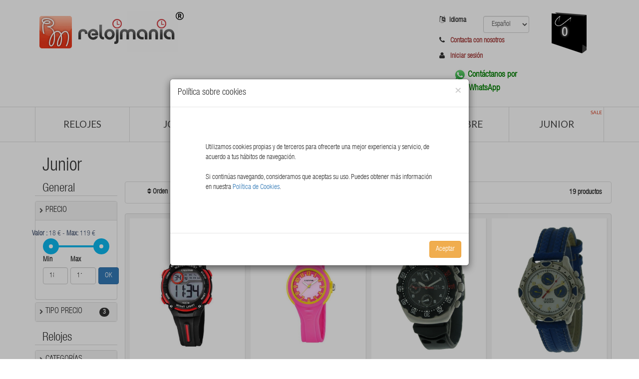

--- FILE ---
content_type: text/html; charset=utf-8
request_url: https://www.relojmania.com/Junior.aspx
body_size: 743547
content:

<!DOCTYPE html PUBLIC "-//W3C//DTD XHTML 1.0 Transitional//EN" "http://www.w3.org/TR/xhtml1/DTD/xhtml1-transitional.dtd">
<html xmlns="http://www.w3.org/1999/xhtml">
<head><meta http-equiv="Content-Type" content="text/html; charset=iso-8859-1" /><meta http-equiv="content-language" content="es" /><meta name="geo.region" content="ES-CT" /><meta name="geo.placename" content="Badalona" /><meta name="geo.position" content="41.4609522014781, 2.241259217262268" /><meta name="ICBM" content="41.4609522014781, 2.241259217262268" /><meta name="DC.Language" scheme="RFC1766" content="Spanish" /><meta name="DC.Description" scheme="RFC1766" content="Tienda web de relojes" /><meta name="DC.format" scheme="RFC1766" content="text/html" /><meta name="DC.publisher" scheme="RFC1766" content="elemental-software.com" /><meta name="DC.subject" scheme="RFC1766" content="relojería online, relojes y joyas" /><meta name="DC.type" scheme="RFC1766" content="text" /><link rel="shortcut icon" type="image/x-icon" href="/favicon.ico" /><title>
	Relojmania | Relojería online
</title>

    <!-- START Basic -->
    <script type="text/javascript" src="/js/jquery.js"></script>
    <script type="text/javascript" src="https://maxcdn.bootstrapcdn.com/bootstrap/3.3.6/js/bootstrap.min.js"></script>
    <!-- END Basic -->

    <!-- START CSS -->
    <link href="/css/css.css" rel="stylesheet" />
    <!-- END CSS -->

    <!-- START Menu -->
    <script async type="text/javascript" src="/js/hoverIntent.min.js"></script>
    <script type="text/javascript" src="/js/superfish.js"></script>
    <!-- END Menu -->

    <!-- START Lazy -->
    <script type="text/javascript" src="bower_components/lazyloadxt/dist/jquery.lazyloadxt.min.js"></script>
    <!-- END Lazy -->

    <meta name="viewport" content="width=device-width, initial-scale=1" />
    <script type="text/javascript" src="/bower_components/angular/angular.min.js"></script>
    <script type="text/javascript" src="/js/pages/junior/app.js"></script>

    <script type="text/javascript" src="/bower_components/angularjs-slider/dist/rzslider.min.js"></script>
    <script type="text/javascript" src="/bower_components/angularUtils-pagination/dirPagination.js"></script>
    <link href="/bower_components/angularjs-slider/dist/rzslider.min.css" rel="stylesheet" />
    <script type="text/javascript" src="/bower_components/angular-i18n/angular-locale_es-es.js"></script>
    <script type="text/javascript" src="/bower_components/angular-cookies/angular-cookies.min.js"></script>
    
    
   
    <link" href="/bower_components/ng-dialog/css/ngDialog.min.css" rel="stylesheet" />
    <link href="/bower_components/ng-dialog/css/ngDialog-theme-default.min.css" rel="stylesheet" />
    
    <script type="text/javascript" src="/bower_components/ng-dialog/js/ngDialog.min.js"></script>

    <style>
        .ngdialog {
            position: fixed;
            overflow: auto;
            -webkit-overflow-scrolling: touch;
            z-index: 10000;
            top: 0;
            right: 0;
            bottom: 0;
            left: 0;
            background-color: rgba(0,0,0,.25);
        }

        .ngdialog-content {
            width: 60% !important;
            background-color: white !important;
        }
        span.line-through {
    text-decoration: line-through !important;
}
    </style>

    <script type="text/javascript">
        $(document).ready(function () {
            $('.frilta').keyup(function () {
                var valThis = this.value.toLowerCase(),
                    lenght = this.value.length;

                $(this).parent().siblings().find('.checkbox').each(function () {
                    var text = $(this).find('input')[0].value;
                    var textL = text.toLowerCase();
                    var input = $(this).find('input')[0];
                    if (textL.indexOf(valThis) >= 0) $(this).show();
                    else $(this).hide();

                });

            });

            $(".checkbox").change(function () {
                var cont = $(this).parent().find('input:checked').length

                if (cont == 0) $(this).parent().parent().parent().parent().find('.badge').hide();
                else $(this).parent().parent().parent().parent().find('.badge').show();

                $(this).parent().parent().parent().parent().find('.badge').text(cont);
            });

            //Leemos cookies
            //var nameEQ = "RM_search";
            //var ca = document.cookie.split(';');
            //for (var i = 0; i < ca.length; i++) {
            //    var c = ca[i];
            //    while (c.charAt(0) == ' ') c = c.substring(1, c.length);
            //    if (c.indexOf(nameEQ) == 0) {
            //        var valor = c.substring(nameEQ.length, c.length);
            //        valor = valor.replace("=", "");
            //        var res = valor.split("z");

            //        var marcas = res[3].split("y");
            //        $.each(marcas, function (key, value) {
            //            if (value != "") $("input[idang='" + value + "']").attr("checked", "true");                        
            //        });
            //    }
            //}


        });
    </script>    

     <style type="text/css">
         .panel-title a.collapsed {
             background: url(/img/search/arrow_down_gray.png) center left no-repeat;
             background-size: 12px;
         }

         .panel-title a {
             background: url(/img/search/arrow_right_gray.png) center left no-repeat;
             background-size: 12px;
         }

         .panel-title a {
             padding-left: 15px;
         }

         .panel-heading {
             padding-left: 5px !important;
         }
     </style>

<meta name="Description" content="relojmania.com - tu tienda online de relojeria, relojes, reloj, outlet, ofertas, time force, seiko, viceroy, dkny, antonelli, armand basi, blumar, custo, diesel, emporio armani, esprit, fossil, guess, guy laroche, lorus, mido,  nautica, pierre cardin, potens, pulsar, pumar, racer, radiant, rg512, tissot, tommy hilfiger, zodiac" /><meta name="Keywords" content="relojes, reloj, relojeria, venta, marca, ofertas, compras, time force, seiko, viceroy, dkny, antonelli, armand basi, blumar, custo, diesel, emporio armani, esprit, fossil, guess, guy laroche, lorus, mido,  nautica, pierre cardin, potens, pulsar, puma, racer, radiant, rg512, tissot, tommy hilfiger, zodiac" /></head>
<body id="main">
    <iframe src="/admin/KeepAlive.aspx" id="ctl00_Defib" frameborder="0" width="0" height="0"></iframe>
    <form name="aspnetForm" method="post" action="./Junior.aspx" id="aspnetForm">
<div>
<input type="hidden" name="__EVENTTARGET" id="__EVENTTARGET" value="" />
<input type="hidden" name="__EVENTARGUMENT" id="__EVENTARGUMENT" value="" />
<input type="hidden" name="__LASTFOCUS" id="__LASTFOCUS" value="" />
<input type="hidden" name="__VIEWSTATE" id="__VIEWSTATE" value="/wEPDwUKMTYxMTgzMDUzNg9kFgJmD2QWAgIFD2QWHgICDxBkZBYBZmQCBw8PFgIeBFRleHQFATBkZAIQD2QWAgIBDxYCHgtfIUl0ZW1Db3VudAI/[base64]/[base64]/[base64]/[base64]/b8TobGUsVqW7yKSerClkje" />
</div>

<script type="text/javascript">
//<![CDATA[
var theForm = document.forms['aspnetForm'];
if (!theForm) {
    theForm = document.aspnetForm;
}
function __doPostBack(eventTarget, eventArgument) {
    if (!theForm.onsubmit || (theForm.onsubmit() != false)) {
        theForm.__EVENTTARGET.value = eventTarget;
        theForm.__EVENTARGUMENT.value = eventArgument;
        theForm.submit();
    }
}
//]]>
</script>


<script src="/WebResource.axd?d=M7BFKy3eQ8riWoaZTBXifWoCzYm2kbdh-PBMjX3ivq-g7lEKUpmzF0mX_5lBCFyjzbJMS2xwZ5UAdLnOvpEa8iUtcHM1&amp;t=637103382297649313" type="text/javascript"></script>


<script type="text/javascript">
//<![CDATA[
var __cultureInfo = {"name":"es-ES","numberFormat":{"CurrencyDecimalDigits":2,"CurrencyDecimalSeparator":",","IsReadOnly":true,"CurrencyGroupSizes":[3],"NumberGroupSizes":[3],"PercentGroupSizes":[3],"CurrencyGroupSeparator":".","CurrencySymbol":"€","NaNSymbol":"NaN","CurrencyNegativePattern":8,"NumberNegativePattern":1,"PercentPositivePattern":0,"PercentNegativePattern":0,"NegativeInfinitySymbol":"-∞","NegativeSign":"-","NumberDecimalDigits":2,"NumberDecimalSeparator":",","NumberGroupSeparator":".","CurrencyPositivePattern":3,"PositiveInfinitySymbol":"∞","PositiveSign":"+","PercentDecimalDigits":2,"PercentDecimalSeparator":",","PercentGroupSeparator":".","PercentSymbol":"%","PerMilleSymbol":"‰","NativeDigits":["0","1","2","3","4","5","6","7","8","9"],"DigitSubstitution":1},"dateTimeFormat":{"AMDesignator":"","Calendar":{"MinSupportedDateTime":"\/Date(-62135596800000)\/","MaxSupportedDateTime":"\/Date(253402297199999)\/","AlgorithmType":1,"CalendarType":1,"Eras":[1],"TwoDigitYearMax":2029,"IsReadOnly":true},"DateSeparator":"/","FirstDayOfWeek":1,"CalendarWeekRule":2,"FullDateTimePattern":"dddd, d\u0027 de \u0027MMMM\u0027 de \u0027yyyy H:mm:ss","LongDatePattern":"dddd, d\u0027 de \u0027MMMM\u0027 de \u0027yyyy","LongTimePattern":"H:mm:ss","MonthDayPattern":"d \u0027de\u0027 MMMM","PMDesignator":"","RFC1123Pattern":"ddd, dd MMM yyyy HH\u0027:\u0027mm\u0027:\u0027ss \u0027GMT\u0027","ShortDatePattern":"dd/MM/yyyy","ShortTimePattern":"H:mm","SortableDateTimePattern":"yyyy\u0027-\u0027MM\u0027-\u0027dd\u0027T\u0027HH\u0027:\u0027mm\u0027:\u0027ss","TimeSeparator":":","UniversalSortableDateTimePattern":"yyyy\u0027-\u0027MM\u0027-\u0027dd HH\u0027:\u0027mm\u0027:\u0027ss\u0027Z\u0027","YearMonthPattern":"MMMM\u0027 de \u0027yyyy","AbbreviatedDayNames":["do.","lu.","ma.","mi.","ju.","vi.","sá."],"ShortestDayNames":["D","L","M","X","J","V","S"],"DayNames":["domingo","lunes","martes","miércoles","jueves","viernes","sábado"],"AbbreviatedMonthNames":["ene.","feb.","mar.","abr.","may.","jun.","jul.","ago.","sep.","oct.","nov.","dic.",""],"MonthNames":["enero","febrero","marzo","abril","mayo","junio","julio","agosto","septiembre","octubre","noviembre","diciembre",""],"IsReadOnly":true,"NativeCalendarName":"calendario gregoriano","AbbreviatedMonthGenitiveNames":["ene.","feb.","mar.","abr.","may.","jun.","jul.","ago.","sep.","oct.","nov.","dic.",""],"MonthGenitiveNames":["enero","febrero","marzo","abril","mayo","junio","julio","agosto","septiembre","octubre","noviembre","diciembre",""]},"eras":[1,"d. C.",null,0]};//]]>
</script>

<script src="/ScriptResource.axd?d=1gDPKVQrbHp-UE1ppqSJyLQWPMx6qxxwBw2Ax7ACjI68sYS4EtoGkCyVJPEj3LcO4fzE-cpIsHViUbcSn31a9wNaGfoHfQoVH9uQrEmKfwvludiw5qr-dYJMa9pSxAtJa0gND-Yqk14wARNH9U-mrvwShiY1&amp;t=ffffffffecf19baa" type="text/javascript"></script>
<script src="/ScriptResource.axd?d=ANypPoYpSLgSfFrddGl9bk76yLUpt21ga9iNBLfZMdSm1MST7Vl4eNl_8NvXoPFac70aibC8-BJywASRRisWCGyxfeNs3PDE4Tftfwp9vfICbR0T4UY-a2qDlA1Qw0hoyosXDjAXNhbK3GPfLb7Mv5pko_h_cCbdjHmYIU4MhE9KBUdY0&amp;t=ffffffffecf19baa" type="text/javascript"></script>
<div>

	<input type="hidden" name="__VIEWSTATEGENERATOR" id="__VIEWSTATEGENERATOR" value="A8FC23B8" />
	<input type="hidden" name="__EVENTVALIDATION" id="__EVENTVALIDATION" value="/wEdAAvGYVxaq9t6JC3YJg00TyXXjO1yL42e9n+7OI/[base64]" />
</div>
        <script type="text/javascript">
//<![CDATA[
Sys.WebForms.PageRequestManager._initialize('ctl00$smMoguelJoyas', 'aspnetForm', [], [], [], 90, 'ctl00');
//]]>
</script>

        <span id="ctl00_lblIdUsuario" class="lblIdUsuario" style="display: none;"></span>
        <!--START Header 1 -->
        <div class="container">
            <div class="row">
                <div class="col-lg-8 col-md-6 col-sm-6 col-xs-6">
                    <a href="/" title="Relojmania">
                        <img class="logo img-responsive" src="/imagesV2/logo.png" alt="Watches" />
                    </a>
                </div>
                <div class="col-lg-4 col-md-6 col-sm-6 hidden-xs">
                    <div class="col-lg-8 cartright">
                        <div class="col-lg-12" style="text-align: left;">
                            <div class="col-lg-5 hidden-md hidden-sm hidden-xs">
                                <label style="padding-top: 6px;"><i class="fa fa-language" style="padding-right: 8px;"></i>Idioma</label>
                            </div>
                            <div class="col-lg-7">
                                <select name="ctl00$cboIdiomas" onchange="javascript:setTimeout(&#39;__doPostBack(\&#39;ctl00$cboIdiomas\&#39;,\&#39;\&#39;)&#39;, 0)" id="ctl00_cboIdiomas" class="form-control" style="margin-top: 7px;">
	<option selected="selected" value="es-ES">Espa&#241;ol</option>
	<option value="en-US">Ingl&#233;s</option>
	<option value="ca-ES">Catal&#225;n</option>
	<option value="fr-FR">Franc&#233;s</option>
	<option value="de-DE">Alem&#225;n</option>

</select>
                                
                                <input name="ctl00$txtLang" type="text" value="es-ES" id="ctl00_txtLang" class="txtLang" style="display: none;" />
                            </div>
                        </div>
                        <div class="col-lg-12" style="text-align: left;">
                            <div class="col-lg-12">
                                <label style="padding-top: 6px;"><i class="fa fa-phone" style="padding-right: 8px;"></i><a href="/Contactar.aspx">
                                    Contacta con nosotros</a></label>
                            </div>
                        </div>
                        <div class="col-lg-12" style="text-align: left;">
                            <div class="col-lg-12">
                                <label style="padding-top: 6px;">
                                    <i class="fa fa-user" style="padding-right: 8px;"></i>
                                    <a id="ctl00_lnkSesion" href="/Login.aspx">Iniciar sesión</a></label>
                            </div>
                        </div>
                        <div class="col-lg-12" style="text-align: center;">
                            <div class="col-lg-12">
                                <label style="padding-top: 6px;"><a href="https://wa.me/34933999384" target="_blank">
                                    <img src="/img/icons/wapp2.png" alt="WhatsApp" /></a><a href="https://wa.me/34933999384" target="_blank" style="color: green; font-size: 1.2em;">Contáctanos por WhatsApp</a></label>
                            </div>
                        </div>
                    </div>
                    <div class="col-lg-4 hidden-sm hidden-xs hidden-md">
                        <a href="/Comprar.aspx">
                            <img class="img-responsive cartright" src="/img/header/cart-bg.png" alt="Carrito" />
                        </a>
                        <a href="/Comprar.aspx">
                            <span id="ctl00_lblNumProdutos" class="contadorProductos">0</span>
                        </a>
                    </div>
                </div>
            </div>
        </div>
        <!-- END Header 1 -->

        <!-- START Política sobre cookies nueva -->
        <div class="modal cookies-policy2" style="padding-top: 10%; background-color: rgba(0, 0, 0, 0.27);" id="ppPoliticaNuevaCookies" role="dialog" data-backdrop="" tabindex="-1">
            <div class="modal-dialog modal-dialog-center" role="document">
                <div class="modal-content">
                    <div class="modal-header">
                        <button type="button" class="close" data-dismiss="modal" aria-label="Close" id="cookies-policy-close3"><span aria-hidden="true">&times;</span></button>
                        <h4 class="modal-title" id="hrCookies">
                            Política sobre cookies</h4>
                    </div>
                    <div class="modal-body">

                        <div style="padding: 4em;">
                            <p>
                                Utilizamos cookies propias y de terceros para ofrecerte una mejor experiencia y servicio, de acuerdo a tus hábitos de navegación.<br>
                                <br>
                                 Si continúas navegando, consideramos que aceptas su uso. Puedes obtener más información en nuestra
                                <a href="#" data-toggle="modal" data-target="#ppPoliticaCookies">
                                    Política de Cookies</a>.</p>
                        </div>

                    </div>
                    <div class="modal-footer">
                        <button type="button" id="cookies-policy-close2" class="btn btn-warning" data-dismiss="modal">Aceptar</button>
                    </div>
                </div>
            </div>
        </div>
        <input name="ctl00$hdfIP" type="text" value="18.216.37.201" id="ctl00_hdfIP" class="hdfIP" style="display: none;" />
        <!-- END Política sobre cookies nueva -->

        <!--START Header 2 -->
        <div class="bottom_header hidden-xs">
            <div class="stickUpTop" style="position: relative; top: 0px;">
                <div class="stickUpHolder">
                    <div class="bottom_header_inner">
                        <div class="bottom_header_inner2">
                            <div class="container">
                                <div class="row">
                                    <div class="top_menu">
                                        <ul class="sf-menu" id="#menu">
                                            <li class="">
                                                <a href="/relojes.aspx">
                                                    Relojes</a>
                                            </li>
                                            <li class="">
                                                <a href="/joyas.aspx">
                                                    Joyas<span class="menu_badge">Hot</span></a>
                                            </li>
                                            <li class="">
                                                <a href="#">
                                                    Marcas</a>
                                                <div class="sf-mega menuitem">
                                                    
<div style="width:100%;background-color:#FFFFFF;margin-top:5px;margin-bottom:15px;">
    <div class="col-lg-12">
        
        <div class="col-lg-3">
            
            <a  href="/amazfit.html" style="border:none;">
                
                AMAZFIT
            </a>
        </div>
    
        <div class="col-lg-3">
            
            <a  href="/antonelli.html" style="border:none;">
                
                ANTONELLI
            </a>
        </div>
    
        <div class="col-lg-3">
            
            <a  href="/apple.html" style="border:none;">
                
                APPLE
            </a>
        </div>
    
        <div class="col-lg-3">
            
            <a  href="/armand-basi.html" style="border:none;">
                
                ARMAND BASI
            </a>
        </div>
    
        <div class="col-lg-3">
            
            <a  href="/arque.html" style="border:none;">
                
                ARQUE
            </a>
        </div>
    
        <div class="col-lg-3">
            
            <a  href="/blumar.html" style="border:none;">
                
                BLUMAR
            </a>
        </div>
    
        <div class="col-lg-3">
            
            <a  href="/brizzling.html" style="border:none;">
                
                BRIZZLING
            </a>
        </div>
    
        <div class="col-lg-3">
            
            <a  href="/bruixeta.html" style="border:none;">
                
                BRUIXETA
            </a>
        </div>
    
        <div class="col-lg-3">
            
            <a  href="/calypso.html" style="border:none;">
                
                CALYPSO
            </a>
        </div>
    
        <div class="col-lg-3">
            
            <a  href="/casio-baby-g.html" style="border:none;">
                
                CASIO-BABY-G
            </a>
        </div>
    
        <div class="col-lg-3">
            
            <a  href="/casio-collection.html" style="border:none;">
                
                CASIO-COLLECTION
            </a>
        </div>
    
        <div class="col-lg-3">
            
            <a  href="/casio-edifice.html" style="border:none;">
                
                CASIO-EDIFICE
            </a>
        </div>
    
        <div class="col-lg-3">
            
            <a  href="/casio-g-shock.html" style="border:none;">
                
                CASIO-G-SHOCK
            </a>
        </div>
    
        <div class="col-lg-3">
            
            <a  href="/casio-vintage.html" style="border:none;">
                
                CASIO-VINTAGE
            </a>
        </div>
    
        <div class="col-lg-3">
            
            <a  href="/citizen.html" style="border:none;">
                
                CITIZEN
            </a>
        </div>
    
        <div class="col-lg-3">
            
            <a  href="/custo.html" style="border:none;">
                
                CUSTO
            </a>
        </div>
    
        <div class="col-lg-3">
            
            <a  href="/diesel.html" style="border:none;">
                
                DIESEL
            </a>
        </div>
    
        <div class="col-lg-3">
            
            <a  href="/dkny.html" style="border:none;">
                
                DKNY
            </a>
        </div>
    
        <div class="col-lg-3">
            
            <a  href="/duward.html" style="border:none;">
                
                DUWARD
            </a>
        </div>
    
        <div class="col-lg-3">
            
            <a  href="/elite.html" style="border:none;">
                
                ELITE
            </a>
        </div>
    
        <div class="col-lg-3">
            
            <a  href="/emporio-armani.html" style="border:none;">
                
                EMPORIO ARMANI
            </a>
        </div>
    
        <div class="col-lg-3">
            
            <a  href="/espirit.html" style="border:none;">
                
                ESPIRIT
            </a>
        </div>
    
        <div class="col-lg-3">
            
            <a  href="/festina.html" style="border:none;">
                
                FESTINA
            </a>
        </div>
    
        <div class="col-lg-3">
            
            <a  href="/fili-plaza.html" style="border:none;">
                
                FILI PLAZA
            </a>
        </div>
    
        <div class="col-lg-3">
            
            <a  href="/fossil.html" style="border:none;">
                
                FOSSIL
            </a>
        </div>
    
        <div class="col-lg-3">
            
            <a  href="/guess.html" style="border:none;">
                
                GUESS
            </a>
        </div>
    
        <div class="col-lg-3">
            
            <a  href="/guy-laroche.html" style="border:none;">
                
                GUY LAROCHE
            </a>
        </div>
    
        <div class="col-lg-3">
            
            <a  href="/huawei.html" style="border:none;">
                
                HUAWEI
            </a>
        </div>
    
        <div class="col-lg-3">
            
            <a  href="/hugo-boss.html" style="border:none;">
                
                HUGO BOSS
            </a>
        </div>
    
        <div class="col-lg-3">
            
            <a  href="/ice-watch.html" style="border:none;">
                
                ICE-WATCH
            </a>
        </div>
    
        <div class="col-lg-3">
            
            <a  href="/liska.html" style="border:none;">
                
                LISKA
            </a>
        </div>
    
        <div class="col-lg-3">
            
            <a  href="/lorus.html" style="border:none;">
                
                LORUS
            </a>
        </div>
    
        <div class="col-lg-3">
            
            <a  href="/lotus.html" style="border:none;">
                
                LOTUS
            </a>
        </div>
    
        <div class="col-lg-3">
            
            <a  href="/mido.html" style="border:none;">
                
                MIDO
            </a>
        </div>
    
        <div class="col-lg-3">
            
            <a  href="/mondia.html" style="border:none;">
                
                MONDIA
            </a>
        </div>
    
        <div class="col-lg-3">
            
            <a  href="/morellato.html" style="border:none;">
                
                MORELLATO
            </a>
        </div>
    
        <div class="col-lg-3">
            
            <a  href="/nautica.html" style="border:none;">
                
                NAUTICA
            </a>
        </div>
    
        <div class="col-lg-3">
            
            <a  href="/nowley.html" style="border:none;">
                
                NOWLEY
            </a>
        </div>
    
        <div class="col-lg-3">
            
            <a  href="/pierre-cardin.html" style="border:none;">
                
                PIERRE CARDIN
            </a>
        </div>
    
        <div class="col-lg-3">
            
            <a  href="/plata-de-palo.html" style="border:none;">
                
                PLATA DE PALO
            </a>
        </div>
    
        <div class="col-lg-3">
            
            <a  href="/potens.html" style="border:none;">
                
                POTENS
            </a>
        </div>
    
        <div class="col-lg-3">
            
            <a  href="/pulsar.html" style="border:none;">
                
                PULSAR
            </a>
        </div>
    
        <div class="col-lg-3">
            
            <a  href="/puma.html" style="border:none;">
                
                PUMA
            </a>
        </div>
    
        <div class="col-lg-3">
            
            <a  href="/racer.html" style="border:none;">
                
                RACER
            </a>
        </div>
    
        <div class="col-lg-3">
            
            <a  href="/radiant.html" style="border:none;">
                
                RADIANT
            </a>
        </div>
    
        <div class="col-lg-3">
            
            <a  href="/rg512.html" style="border:none;">
                
                RG512
            </a>
        </div>
    
        <div class="col-lg-3">
            
            <a  href="/salvatore.html" style="border:none;">
                
                SALVATORE
            </a>
        </div>
    
        <div class="col-lg-3">
            
            <a  href="/samsung.html" style="border:none;">
                
                SAMSUNG
            </a>
        </div>
    
        <div class="col-lg-3">
            
            <a  href="/sandoz.html" style="border:none;">
                
                SANDOZ
            </a>
        </div>
    
        <div class="col-lg-3">
            
            <a  href="/seiko.html" style="border:none;">
                
                SEIKO
            </a>
        </div>
    
        <div class="col-lg-3">
            
            <a  href="/skagen.html" style="border:none;">
                
                SKAGEN
            </a>
        </div>
    
        <div class="col-lg-3">
            
            <a  href="/skull-rider.html" style="border:none;">
                
                SKULL RIDER
            </a>
        </div>
    
        <div class="col-lg-3">
            
            <a  href="/thom-olson.html" style="border:none;">
                
                THOM OLSON
            </a>
        </div>
    
        <div class="col-lg-3">
            
            <a  href="/time-force.html" style="border:none;">
                
                TIME FORCE
            </a>
        </div>
    
        <div class="col-lg-3">
            
            <a  href="/tissot.html" style="border:none;">
                
                TISSOT
            </a>
        </div>
    
        <div class="col-lg-3">
            
            <a  href="/tommy-hilfiger.html" style="border:none;">
                
                TOMMY HILFIGER
            </a>
        </div>
    
        <div class="col-lg-3">
            
            <a  href="/uno-de-50.html" style="border:none;">
                
                UNO DE 50
            </a>
        </div>
    
        <div class="col-lg-3">
            
            <a  href="/vapour.html" style="border:none;">
                
                VAPOUR
            </a>
        </div>
    
        <div class="col-lg-3">
            
            <a  href="/viceroy.html" style="border:none;">
                
                VICEROY
            </a>
        </div>
    
        <div class="col-lg-3">
            
            <a  href="/vidal-vidal.html" style="border:none;">
                
                VIDAL-VIDAL
            </a>
        </div>
    
        <div class="col-lg-3">
            
            <a  href="/wize-and-ope.html" style="border:none;">
                
                WIZE AND OPE
            </a>
        </div>
    
        <div class="col-lg-3">
            
            <a  href="/xiaomi.html" style="border:none;">
                
                XIAOMI
            </a>
        </div>
    
        <div class="col-lg-3">
            
            <a  href="/zodiac.html" style="border:none;">
                
                ZODIAC
            </a>
        </div>
    
    </div>
    
    
    
    
</div>
                                                </div>
                                            </li>
                                            <li>
                                                <a href="/mujer.aspx" class="sf-with-ul">
                                                    Mujer</a>
                                            </li>
                                            <li>
                                                <a href="/hombre.aspx">
                                                    Hombre</a>
                                            </li>
                                            <li>
                                                <a href="/junior.aspx" class="sf-with-ul">
                                                    Junior<span class="menu_badge">Sale</span></a>
                                            </li>
                                        </ul>
                                    </div>
                                    
                                </div>
                            </div>
                        </div>
                    </div>
                </div>
            </div>
            <div class="pseudoStickyBlock" style="position: relative; display: block; height: 0px;"></div>
        </div>
        <!--END Header 2 -->

        <!-- START Menú móvil -->
        <div class="cs-menu-container">
            <div class="navbar-header visible-xs">
                <div class="linkLogin">
                     <i class="fa fa-user" style="padding-right: 8px;color:white"></i>
                     <a id="ctl00_lnkSesion2" href="/Login.aspx" style="color:white;">Iniciar sesión</a>
                </div>
                <button type="button" class="navbar-toggle collapsed" data-toggle="collapse" data-target="#cs_megamenu_collapse">
                    <span class="sr-only">navigation</span>
                    <span class="icon-bar"></span>
                    <span class="icon-bar"></span>
                    <span class="icon-bar"></span>
                </button>
                <a class="navbar-brand" href="#">
                    <img class="logo img-responsive visible-xs" src="/imagesV2/logo.png" style="height: 22px;" alt="Arquejoyas">
                </a>
            </div>
            <nav class="mega-menu navbar-collapse collapse" role="navigation" id="cs_megamenu_collapse" aria-expanded="false" style="height: 1px;">
                <ul class="nav navbar-nav visible-xs">                              
                        <li class="menu-item"> 
                        <a href="/relojes.aspx">Relojes</a>
                    </li>
                    <li class="menu-item"> 
                        <a href="/joyas.aspx">Joyas</a>
                    </li>
                    <li class="menu-item"> 
                            <a href="/mujer.aspx" class="sf-with-ul">Mujer</a>
                    </li>  
                    <li class="menu-item"> 
                            <a href="/hombre.aspx">Hombre</a>
                    </li> 
                    <li class="menu-item"> 
                            <a href="/junior.aspx" class="sf-with-ul">Junior</a>
                    </li>                                                                                           
                </ul> 
            </nav>
        </div>
        <!-- END Menú móvil -->


        <div style="display: none;">
            

        </div>

        <div id="content">
            
    <input name="ctl00$ContentPlaceHolder1$numLineas" type="text" value="5" id="ctl00_ContentPlaceHolder1_numLineas" class="numLineas" style="display:none;" />
    <div ng-app="watch">
        <div class="container">
            <div class="col-lg-12">
                <h1>
                    <span id="ctl00_ContentPlaceHolder1_lblNombre">Junior</span></h1>
            </div>
        </div>
        <div class="buscador_relojes">
            <input name="ctl00$ContentPlaceHolder1$txtUsuario" type="text" id="ctl00_ContentPlaceHolder1_txtUsuario" class="txtUsuario" style="display:none;" />
            <div class="container margintop withoutlateralpadding" ng-controller="searchController">
                <!-- START COLUMNA FILTROS -->
                <div class="col-lg-2 col-md-2">
                    <div class="panel-group" id="accordion">
                        <h3 class="grayline" style="margin-top:2px !important;">General</h3>
                        <!-- START PRECIO -->
                        <div class="panel panel-default">
                            <div class="panel-heading">
                                <h4 class="panel-title">
                                    <a data-toggle="collapse" data-parent="#accordion" href="#price">PRECIO
                                    </a>
                                </h4>
                            </div>
                            <div id="price" class="panel-collapse collapse in">
                                <div class="panel-body">
                                    <rzslider rz-slider-model="slider.min" rz-slider-high="slider.max" rz-slider-options="slider.options"></rzslider>
                                    <div class="col-lg-5" style="padding: 0px 5px 0px 0px;">
                                        <div class="form-group">
                                            <label for="inputdefault">Min</label>
                                            <input class="form-control" id="txtMin" type="number" min="{{slider.options.floor}}" max="{{slider.max}}" value="{{slider.min}}" />
                                        </div>
                                    </div>
                                    <div class="col-lg-5" style="padding: 0px 5px 0px 0px;">
                                        <div class="form-group">
                                            <label for="inputdefault">Max</label>
                                            <input class="form-control" id="txtMax" type="number" min="{{slider.min}}" max="{{slider.options.ceil}}" value="{{slider.max}}" />
                                        </div>
                                    </div>
                                    <div class="col-lg-2" style="padding: 0px 5px 0px 0px;">
                                        <button style="margin-top: 25px;" type="button" id="btnOKPrecio" class="btn btn-primary" ng-click="applyPrice()">OK</button>
                                    </div>
                                </div>
                            </div>
                        </div>
                        <!-- END PRECIO -->
                        <!-- START PRECIO -->
                        <div class="panel panel-default">
                            <div class="panel-heading">
                                <h4 class="panel-title">
                                    <a data-toggle="collapse" data-parent="#accordion" href="#typeprice">TIPO PRECIO<span class="badge">3</span>
                                    </a>
                                </h4>
                            </div>
                            <div id="typeprice" class="panel-collapse collapse">
                                <div class="panel-body">
                                    <div>
                                    <div class="checkbox">
                                        <label><input type="checkbox" ng-model="typePrice1" ng-click="selectTypePrice()">Normal</label>
                                        </div>
                                    <div class="checkbox">
                                        <label><input type="checkbox" ng-model="typePrice2" ng-click="selectTypePrice()">Oferta</label>
                                        </div>
                                        <div class="checkbox">
                                        <label><input type="checkbox" ng-model="typePrice3" ng-click="selectTypePrice()">Outlet</label>
                                    </div>
                                    </div>
                                </div>
                            </div>
                        </div>
                    
                    <!-- END PRECIO -->
                    <!-- START BRANDS -->
                    
                    <!-- END BRANDS -->
                        <h3 class="grayline">Relojes</h3>
                    <!-- START SKILLS RELOJES -->
                    
                            <div class="panel panel-default">
                                <div class="panel-heading">
                                    <h4 class="panel-title">
                                        <a data-toggle="collapse" data-parent="#accordion" href="#CATEGORÍAS">
                                            CATEGORÍAS<span style="display:none;" class="badge"></span>
                                        </a>
                                    </h4>
                                </div>
                                <div id="CATEGORÍAS" class="panel-collapse collapse">
                                    <div class="panel-body">
                                        <div class="row" style="padding-left:10px; padding-right:10px;">
                                <input type="text" class="form-control frilta" placeholder="Fitra por nombre" />
                                    </div>                                
                                         <ul>                                             
                                        
                                                <div class="checkbox">
                                                    <label>
                                                        <input type="checkbox" idang="78a61953-a05c-4eb2-a26f-86fe596ceff5" value='Relojes Analógicos' ng-click="updateSelection($event, '78a61953-a05c-4eb2-a26f-86fe596ceff5')">
                                                        Relojes Analógicos</label>
                                                    &nbsp;&nbsp;&nbsp;&nbsp;&nbsp;&nbsp;&nbsp;&nbsp;&nbsp;&nbsp;&nbsp;&nbsp;
                                                </div>
                                            
                                                <div class="checkbox">
                                                    <label>
                                                        <input type="checkbox" idang="2dd78ec8-9440-4c5f-8c9a-f9bf3efa108a" value='Relojes Automáticos' ng-click="updateSelection($event, '2dd78ec8-9440-4c5f-8c9a-f9bf3efa108a')">
                                                        Relojes Automáticos</label>
                                                    &nbsp;&nbsp;&nbsp;&nbsp;&nbsp;&nbsp;&nbsp;&nbsp;&nbsp;&nbsp;&nbsp;&nbsp;
                                                </div>
                                            
                                                <div class="checkbox">
                                                    <label>
                                                        <input type="checkbox" idang="4a717a6c-53f7-4023-a74a-3f4f0df74cea" value='Relojes Cronógrafos' ng-click="updateSelection($event, '4a717a6c-53f7-4023-a74a-3f4f0df74cea')">
                                                        Relojes Cronógrafos</label>
                                                    &nbsp;&nbsp;&nbsp;&nbsp;&nbsp;&nbsp;&nbsp;&nbsp;&nbsp;&nbsp;&nbsp;&nbsp;
                                                </div>
                                            
                                                <div class="checkbox">
                                                    <label>
                                                        <input type="checkbox" idang="e740322e-4d25-447e-ad21-cbd6f886a0c5" value='Relojes Digitales' ng-click="updateSelection($event, 'e740322e-4d25-447e-ad21-cbd6f886a0c5')">
                                                        Relojes Digitales</label>
                                                    &nbsp;&nbsp;&nbsp;&nbsp;&nbsp;&nbsp;&nbsp;&nbsp;&nbsp;&nbsp;&nbsp;&nbsp;
                                                </div>
                                            
                                                <div class="checkbox">
                                                    <label>
                                                        <input type="checkbox" idang="bb6e64a2-9cd3-4984-a56f-29b055df429c" value='Relojes Multifunciones' ng-click="updateSelection($event, 'bb6e64a2-9cd3-4984-a56f-29b055df429c')">
                                                        Relojes Multifunciones</label>
                                                    &nbsp;&nbsp;&nbsp;&nbsp;&nbsp;&nbsp;&nbsp;&nbsp;&nbsp;&nbsp;&nbsp;&nbsp;
                                                </div>
                                            
                                                <div class="checkbox">
                                                    <label>
                                                        <input type="checkbox" idang="8a531938-480b-4524-ae4d-a8e75d5110a2" value='Relojes Smartwatch' ng-click="updateSelection($event, '8a531938-480b-4524-ae4d-a8e75d5110a2')">
                                                        Relojes Smartwatch</label>
                                                    &nbsp;&nbsp;&nbsp;&nbsp;&nbsp;&nbsp;&nbsp;&nbsp;&nbsp;&nbsp;&nbsp;&nbsp;
                                                </div>
                                            
                                        </ul>
                                    </div>
                                </div>
                            </div>
                        
                            <div class="panel panel-default">
                                <div class="panel-heading">
                                    <h4 class="panel-title">
                                        <a data-toggle="collapse" data-parent="#accordion" href="#MARCA_RELOJES">
                                            MARCA RELOJES<span style="display:none;" class="badge"></span>
                                        </a>
                                    </h4>
                                </div>
                                <div id="MARCA_RELOJES" class="panel-collapse collapse">
                                    <div class="panel-body">
                                        <div class="row" style="padding-left:10px; padding-right:10px;">
                                <input type="text" class="form-control frilta" placeholder="Fitra por nombre" />
                                    </div>                                
                                         <ul>                                             
                                        
                                                <div class="checkbox">
                                                    <label>
                                                        <input type="checkbox" idang="014ecfce-7d46-458c-a025-d8a60b97c6be" value='CASIO-VINTAGE' ng-click="updateSelection($event, '014ecfce-7d46-458c-a025-d8a60b97c6be')">
                                                        CASIO-VINTAGE</label>
                                                    &nbsp;&nbsp;&nbsp;&nbsp;&nbsp;&nbsp;&nbsp;&nbsp;&nbsp;&nbsp;&nbsp;&nbsp;
                                                </div>
                                            
                                                <div class="checkbox">
                                                    <label>
                                                        <input type="checkbox" idang="f7915cb6-1881-40da-bd6c-c23da8a39fd7" value='THOM OLSON' ng-click="updateSelection($event, 'f7915cb6-1881-40da-bd6c-c23da8a39fd7')">
                                                        THOM OLSON</label>
                                                    &nbsp;&nbsp;&nbsp;&nbsp;&nbsp;&nbsp;&nbsp;&nbsp;&nbsp;&nbsp;&nbsp;&nbsp;
                                                </div>
                                            
                                                <div class="checkbox">
                                                    <label>
                                                        <input type="checkbox" idang="6b0ac4ca-521a-4cd8-8b42-b72ea7bce49c" value='AMAZFIT' ng-click="updateSelection($event, '6b0ac4ca-521a-4cd8-8b42-b72ea7bce49c')">
                                                        AMAZFIT</label>
                                                    &nbsp;&nbsp;&nbsp;&nbsp;&nbsp;&nbsp;&nbsp;&nbsp;&nbsp;&nbsp;&nbsp;&nbsp;
                                                </div>
                                            
                                                <div class="checkbox">
                                                    <label>
                                                        <input type="checkbox" idang="141ffb59-b4fd-4e4a-81ec-1e951f50ab25" value='ANTONELLI' ng-click="updateSelection($event, '141ffb59-b4fd-4e4a-81ec-1e951f50ab25')">
                                                        ANTONELLI</label>
                                                    &nbsp;&nbsp;&nbsp;&nbsp;&nbsp;&nbsp;&nbsp;&nbsp;&nbsp;&nbsp;&nbsp;&nbsp;
                                                </div>
                                            
                                                <div class="checkbox">
                                                    <label>
                                                        <input type="checkbox" idang="9e1f1f99-a314-4daa-b18a-6add28234f71" value='APPLE' ng-click="updateSelection($event, '9e1f1f99-a314-4daa-b18a-6add28234f71')">
                                                        APPLE</label>
                                                    &nbsp;&nbsp;&nbsp;&nbsp;&nbsp;&nbsp;&nbsp;&nbsp;&nbsp;&nbsp;&nbsp;&nbsp;
                                                </div>
                                            
                                                <div class="checkbox">
                                                    <label>
                                                        <input type="checkbox" idang="8903c31a-1537-4872-b94e-32bdc3986f82" value='ARMAND BASI' ng-click="updateSelection($event, '8903c31a-1537-4872-b94e-32bdc3986f82')">
                                                        ARMAND BASI</label>
                                                    &nbsp;&nbsp;&nbsp;&nbsp;&nbsp;&nbsp;&nbsp;&nbsp;&nbsp;&nbsp;&nbsp;&nbsp;
                                                </div>
                                            
                                                <div class="checkbox">
                                                    <label>
                                                        <input type="checkbox" idang="3f9b5c5d-df68-41f0-93d4-46eecdf00850" value='BLUMAR' ng-click="updateSelection($event, '3f9b5c5d-df68-41f0-93d4-46eecdf00850')">
                                                        BLUMAR</label>
                                                    &nbsp;&nbsp;&nbsp;&nbsp;&nbsp;&nbsp;&nbsp;&nbsp;&nbsp;&nbsp;&nbsp;&nbsp;
                                                </div>
                                            
                                                <div class="checkbox">
                                                    <label>
                                                        <input type="checkbox" idang="be9d0ecd-29af-493e-a42a-d0c093385af1" value='CALYPSO' ng-click="updateSelection($event, 'be9d0ecd-29af-493e-a42a-d0c093385af1')">
                                                        CALYPSO</label>
                                                    &nbsp;&nbsp;&nbsp;&nbsp;&nbsp;&nbsp;&nbsp;&nbsp;&nbsp;&nbsp;&nbsp;&nbsp;
                                                </div>
                                            
                                                <div class="checkbox">
                                                    <label>
                                                        <input type="checkbox" idang="517db0e1-5b7f-45e6-b5e1-b40751de6ba9" value='CASIO-BABY-G' ng-click="updateSelection($event, '517db0e1-5b7f-45e6-b5e1-b40751de6ba9')">
                                                        CASIO-BABY-G</label>
                                                    &nbsp;&nbsp;&nbsp;&nbsp;&nbsp;&nbsp;&nbsp;&nbsp;&nbsp;&nbsp;&nbsp;&nbsp;
                                                </div>
                                            
                                                <div class="checkbox">
                                                    <label>
                                                        <input type="checkbox" idang="be741b77-760d-4fa9-8998-f99e1058f42a" value='CASIO-COLLECTION' ng-click="updateSelection($event, 'be741b77-760d-4fa9-8998-f99e1058f42a')">
                                                        CASIO-COLLECTION</label>
                                                    &nbsp;&nbsp;&nbsp;&nbsp;&nbsp;&nbsp;&nbsp;&nbsp;&nbsp;&nbsp;&nbsp;&nbsp;
                                                </div>
                                            
                                                <div class="checkbox">
                                                    <label>
                                                        <input type="checkbox" idang="e63c02a2-b291-45d7-bfb5-90aff5364d78" value='CASIO-EDIFICE' ng-click="updateSelection($event, 'e63c02a2-b291-45d7-bfb5-90aff5364d78')">
                                                        CASIO-EDIFICE</label>
                                                    &nbsp;&nbsp;&nbsp;&nbsp;&nbsp;&nbsp;&nbsp;&nbsp;&nbsp;&nbsp;&nbsp;&nbsp;
                                                </div>
                                            
                                                <div class="checkbox">
                                                    <label>
                                                        <input type="checkbox" idang="a24236ab-c289-442a-9574-7cfd79d5ec87" value='CASIO-G-SHOCK' ng-click="updateSelection($event, 'a24236ab-c289-442a-9574-7cfd79d5ec87')">
                                                        CASIO-G-SHOCK</label>
                                                    &nbsp;&nbsp;&nbsp;&nbsp;&nbsp;&nbsp;&nbsp;&nbsp;&nbsp;&nbsp;&nbsp;&nbsp;
                                                </div>
                                            
                                                <div class="checkbox">
                                                    <label>
                                                        <input type="checkbox" idang="0d59024d-7d4d-4131-8704-1c408ced5d31" value='CITIZEN' ng-click="updateSelection($event, '0d59024d-7d4d-4131-8704-1c408ced5d31')">
                                                        CITIZEN</label>
                                                    &nbsp;&nbsp;&nbsp;&nbsp;&nbsp;&nbsp;&nbsp;&nbsp;&nbsp;&nbsp;&nbsp;&nbsp;
                                                </div>
                                            
                                                <div class="checkbox">
                                                    <label>
                                                        <input type="checkbox" idang="264d3da2-391e-4083-be6c-8aae335e07a5" value='CUSTO' ng-click="updateSelection($event, '264d3da2-391e-4083-be6c-8aae335e07a5')">
                                                        CUSTO</label>
                                                    &nbsp;&nbsp;&nbsp;&nbsp;&nbsp;&nbsp;&nbsp;&nbsp;&nbsp;&nbsp;&nbsp;&nbsp;
                                                </div>
                                            
                                                <div class="checkbox">
                                                    <label>
                                                        <input type="checkbox" idang="61099745-bb2f-4100-983d-249e74b5b4b1" value='DIESEL' ng-click="updateSelection($event, '61099745-bb2f-4100-983d-249e74b5b4b1')">
                                                        DIESEL</label>
                                                    &nbsp;&nbsp;&nbsp;&nbsp;&nbsp;&nbsp;&nbsp;&nbsp;&nbsp;&nbsp;&nbsp;&nbsp;
                                                </div>
                                            
                                                <div class="checkbox">
                                                    <label>
                                                        <input type="checkbox" idang="cc070425-90de-4e5d-bb2c-67a17e5851fe" value='DKNY' ng-click="updateSelection($event, 'cc070425-90de-4e5d-bb2c-67a17e5851fe')">
                                                        DKNY</label>
                                                    &nbsp;&nbsp;&nbsp;&nbsp;&nbsp;&nbsp;&nbsp;&nbsp;&nbsp;&nbsp;&nbsp;&nbsp;
                                                </div>
                                            
                                                <div class="checkbox">
                                                    <label>
                                                        <input type="checkbox" idang="30324e67-b468-4ec3-bbba-594ddd4a5f44" value='DUWARD' ng-click="updateSelection($event, '30324e67-b468-4ec3-bbba-594ddd4a5f44')">
                                                        DUWARD</label>
                                                    &nbsp;&nbsp;&nbsp;&nbsp;&nbsp;&nbsp;&nbsp;&nbsp;&nbsp;&nbsp;&nbsp;&nbsp;
                                                </div>
                                            
                                                <div class="checkbox">
                                                    <label>
                                                        <input type="checkbox" idang="dcc66764-24e5-45dd-a180-4569ef52398a" value='ELITE' ng-click="updateSelection($event, 'dcc66764-24e5-45dd-a180-4569ef52398a')">
                                                        ELITE</label>
                                                    &nbsp;&nbsp;&nbsp;&nbsp;&nbsp;&nbsp;&nbsp;&nbsp;&nbsp;&nbsp;&nbsp;&nbsp;
                                                </div>
                                            
                                                <div class="checkbox">
                                                    <label>
                                                        <input type="checkbox" idang="a7ca950e-cfe1-4960-8b70-c2787d93095d" value='EMPORIO ARMANI' ng-click="updateSelection($event, 'a7ca950e-cfe1-4960-8b70-c2787d93095d')">
                                                        EMPORIO ARMANI</label>
                                                    &nbsp;&nbsp;&nbsp;&nbsp;&nbsp;&nbsp;&nbsp;&nbsp;&nbsp;&nbsp;&nbsp;&nbsp;
                                                </div>
                                            
                                                <div class="checkbox">
                                                    <label>
                                                        <input type="checkbox" idang="76e679e7-48d9-43d2-abd4-1a63cff9a2ed" value='ESPIRIT' ng-click="updateSelection($event, '76e679e7-48d9-43d2-abd4-1a63cff9a2ed')">
                                                        ESPIRIT</label>
                                                    &nbsp;&nbsp;&nbsp;&nbsp;&nbsp;&nbsp;&nbsp;&nbsp;&nbsp;&nbsp;&nbsp;&nbsp;
                                                </div>
                                            
                                                <div class="checkbox">
                                                    <label>
                                                        <input type="checkbox" idang="b12e9d2e-f662-46b6-af83-9adaf096bbb4" value='FESTINA' ng-click="updateSelection($event, 'b12e9d2e-f662-46b6-af83-9adaf096bbb4')">
                                                        FESTINA</label>
                                                    &nbsp;&nbsp;&nbsp;&nbsp;&nbsp;&nbsp;&nbsp;&nbsp;&nbsp;&nbsp;&nbsp;&nbsp;
                                                </div>
                                            
                                                <div class="checkbox">
                                                    <label>
                                                        <input type="checkbox" idang="78a51ff5-d61b-4e3b-b066-9f4a918a361c" value='FOSSIL' ng-click="updateSelection($event, '78a51ff5-d61b-4e3b-b066-9f4a918a361c')">
                                                        FOSSIL</label>
                                                    &nbsp;&nbsp;&nbsp;&nbsp;&nbsp;&nbsp;&nbsp;&nbsp;&nbsp;&nbsp;&nbsp;&nbsp;
                                                </div>
                                            
                                                <div class="checkbox">
                                                    <label>
                                                        <input type="checkbox" idang="968d0b5e-17fc-42e5-b80b-c36e03255bed" value='GUESS' ng-click="updateSelection($event, '968d0b5e-17fc-42e5-b80b-c36e03255bed')">
                                                        GUESS</label>
                                                    &nbsp;&nbsp;&nbsp;&nbsp;&nbsp;&nbsp;&nbsp;&nbsp;&nbsp;&nbsp;&nbsp;&nbsp;
                                                </div>
                                            
                                                <div class="checkbox">
                                                    <label>
                                                        <input type="checkbox" idang="f8ed5224-d046-45b0-ac30-a3bd646cfae0" value='GUY LAROCHE' ng-click="updateSelection($event, 'f8ed5224-d046-45b0-ac30-a3bd646cfae0')">
                                                        GUY LAROCHE</label>
                                                    &nbsp;&nbsp;&nbsp;&nbsp;&nbsp;&nbsp;&nbsp;&nbsp;&nbsp;&nbsp;&nbsp;&nbsp;
                                                </div>
                                            
                                                <div class="checkbox">
                                                    <label>
                                                        <input type="checkbox" idang="1c2966e2-a992-4419-bf41-b605ca4f8b24" value='HUAWEI' ng-click="updateSelection($event, '1c2966e2-a992-4419-bf41-b605ca4f8b24')">
                                                        HUAWEI</label>
                                                    &nbsp;&nbsp;&nbsp;&nbsp;&nbsp;&nbsp;&nbsp;&nbsp;&nbsp;&nbsp;&nbsp;&nbsp;
                                                </div>
                                            
                                                <div class="checkbox">
                                                    <label>
                                                        <input type="checkbox" idang="9b5b1911-a30d-45e0-9075-50c981524dc1" value='HUGO BOSS' ng-click="updateSelection($event, '9b5b1911-a30d-45e0-9075-50c981524dc1')">
                                                        HUGO BOSS</label>
                                                    &nbsp;&nbsp;&nbsp;&nbsp;&nbsp;&nbsp;&nbsp;&nbsp;&nbsp;&nbsp;&nbsp;&nbsp;
                                                </div>
                                            
                                                <div class="checkbox">
                                                    <label>
                                                        <input type="checkbox" idang="ef375cef-7ec4-4e97-bef7-1a6277e86f3d" value='ICE-WATCH' ng-click="updateSelection($event, 'ef375cef-7ec4-4e97-bef7-1a6277e86f3d')">
                                                        ICE-WATCH</label>
                                                    &nbsp;&nbsp;&nbsp;&nbsp;&nbsp;&nbsp;&nbsp;&nbsp;&nbsp;&nbsp;&nbsp;&nbsp;
                                                </div>
                                            
                                                <div class="checkbox">
                                                    <label>
                                                        <input type="checkbox" idang="75365739-6d3a-457e-a230-d4654e0c24c6" value='LISKA' ng-click="updateSelection($event, '75365739-6d3a-457e-a230-d4654e0c24c6')">
                                                        LISKA</label>
                                                    &nbsp;&nbsp;&nbsp;&nbsp;&nbsp;&nbsp;&nbsp;&nbsp;&nbsp;&nbsp;&nbsp;&nbsp;
                                                </div>
                                            
                                                <div class="checkbox">
                                                    <label>
                                                        <input type="checkbox" idang="9d3e9aaf-7bfa-4a2f-b46c-f5231711054b" value='LORUS' ng-click="updateSelection($event, '9d3e9aaf-7bfa-4a2f-b46c-f5231711054b')">
                                                        LORUS</label>
                                                    &nbsp;&nbsp;&nbsp;&nbsp;&nbsp;&nbsp;&nbsp;&nbsp;&nbsp;&nbsp;&nbsp;&nbsp;
                                                </div>
                                            
                                                <div class="checkbox">
                                                    <label>
                                                        <input type="checkbox" idang="2452d5fe-d9f3-433c-9abd-273e6638a391" value='LOTUS' ng-click="updateSelection($event, '2452d5fe-d9f3-433c-9abd-273e6638a391')">
                                                        LOTUS</label>
                                                    &nbsp;&nbsp;&nbsp;&nbsp;&nbsp;&nbsp;&nbsp;&nbsp;&nbsp;&nbsp;&nbsp;&nbsp;
                                                </div>
                                            
                                                <div class="checkbox">
                                                    <label>
                                                        <input type="checkbox" idang="50444808-62c0-47a8-bb98-30af66f24aa6" value='MIDO' ng-click="updateSelection($event, '50444808-62c0-47a8-bb98-30af66f24aa6')">
                                                        MIDO</label>
                                                    &nbsp;&nbsp;&nbsp;&nbsp;&nbsp;&nbsp;&nbsp;&nbsp;&nbsp;&nbsp;&nbsp;&nbsp;
                                                </div>
                                            
                                                <div class="checkbox">
                                                    <label>
                                                        <input type="checkbox" idang="0a1c0352-1451-4e18-a5d7-8445bbc69ff2" value='MONDIA' ng-click="updateSelection($event, '0a1c0352-1451-4e18-a5d7-8445bbc69ff2')">
                                                        MONDIA</label>
                                                    &nbsp;&nbsp;&nbsp;&nbsp;&nbsp;&nbsp;&nbsp;&nbsp;&nbsp;&nbsp;&nbsp;&nbsp;
                                                </div>
                                            
                                                <div class="checkbox">
                                                    <label>
                                                        <input type="checkbox" idang="2f61a5a1-facd-456d-bcbc-292ba67c15d6" value='MORELLATO' ng-click="updateSelection($event, '2f61a5a1-facd-456d-bcbc-292ba67c15d6')">
                                                        MORELLATO</label>
                                                    &nbsp;&nbsp;&nbsp;&nbsp;&nbsp;&nbsp;&nbsp;&nbsp;&nbsp;&nbsp;&nbsp;&nbsp;
                                                </div>
                                            
                                                <div class="checkbox">
                                                    <label>
                                                        <input type="checkbox" idang="de1c1ac7-a660-431e-bb83-815f8beae2a8" value='NAUTICA' ng-click="updateSelection($event, 'de1c1ac7-a660-431e-bb83-815f8beae2a8')">
                                                        NAUTICA</label>
                                                    &nbsp;&nbsp;&nbsp;&nbsp;&nbsp;&nbsp;&nbsp;&nbsp;&nbsp;&nbsp;&nbsp;&nbsp;
                                                </div>
                                            
                                                <div class="checkbox">
                                                    <label>
                                                        <input type="checkbox" idang="85843649-7339-4349-badb-6bb6bfe6848a" value='NOWLEY' ng-click="updateSelection($event, '85843649-7339-4349-badb-6bb6bfe6848a')">
                                                        NOWLEY</label>
                                                    &nbsp;&nbsp;&nbsp;&nbsp;&nbsp;&nbsp;&nbsp;&nbsp;&nbsp;&nbsp;&nbsp;&nbsp;
                                                </div>
                                            
                                                <div class="checkbox">
                                                    <label>
                                                        <input type="checkbox" idang="ae14001e-afb4-46b8-b132-7297ea8c555b" value='PIERRE CARDIN' ng-click="updateSelection($event, 'ae14001e-afb4-46b8-b132-7297ea8c555b')">
                                                        PIERRE CARDIN</label>
                                                    &nbsp;&nbsp;&nbsp;&nbsp;&nbsp;&nbsp;&nbsp;&nbsp;&nbsp;&nbsp;&nbsp;&nbsp;
                                                </div>
                                            
                                                <div class="checkbox">
                                                    <label>
                                                        <input type="checkbox" idang="262d87d8-a3e9-416f-85d8-befa35ece760" value='POTENS' ng-click="updateSelection($event, '262d87d8-a3e9-416f-85d8-befa35ece760')">
                                                        POTENS</label>
                                                    &nbsp;&nbsp;&nbsp;&nbsp;&nbsp;&nbsp;&nbsp;&nbsp;&nbsp;&nbsp;&nbsp;&nbsp;
                                                </div>
                                            
                                                <div class="checkbox">
                                                    <label>
                                                        <input type="checkbox" idang="e8ba7821-7a62-43c0-b275-4f6e5e8af25a" value='PULSAR' ng-click="updateSelection($event, 'e8ba7821-7a62-43c0-b275-4f6e5e8af25a')">
                                                        PULSAR</label>
                                                    &nbsp;&nbsp;&nbsp;&nbsp;&nbsp;&nbsp;&nbsp;&nbsp;&nbsp;&nbsp;&nbsp;&nbsp;
                                                </div>
                                            
                                                <div class="checkbox">
                                                    <label>
                                                        <input type="checkbox" idang="3d5279bd-4f6a-4371-a75a-6939c4453d8a" value='PUMA' ng-click="updateSelection($event, '3d5279bd-4f6a-4371-a75a-6939c4453d8a')">
                                                        PUMA</label>
                                                    &nbsp;&nbsp;&nbsp;&nbsp;&nbsp;&nbsp;&nbsp;&nbsp;&nbsp;&nbsp;&nbsp;&nbsp;
                                                </div>
                                            
                                                <div class="checkbox">
                                                    <label>
                                                        <input type="checkbox" idang="5c0e7f83-2e6e-4e79-a631-93ee89a71803" value='RACER' ng-click="updateSelection($event, '5c0e7f83-2e6e-4e79-a631-93ee89a71803')">
                                                        RACER</label>
                                                    &nbsp;&nbsp;&nbsp;&nbsp;&nbsp;&nbsp;&nbsp;&nbsp;&nbsp;&nbsp;&nbsp;&nbsp;
                                                </div>
                                            
                                                <div class="checkbox">
                                                    <label>
                                                        <input type="checkbox" idang="721a2b81-4298-490b-a2e4-af866e6845b2" value='RADIANT' ng-click="updateSelection($event, '721a2b81-4298-490b-a2e4-af866e6845b2')">
                                                        RADIANT</label>
                                                    &nbsp;&nbsp;&nbsp;&nbsp;&nbsp;&nbsp;&nbsp;&nbsp;&nbsp;&nbsp;&nbsp;&nbsp;
                                                </div>
                                            
                                                <div class="checkbox">
                                                    <label>
                                                        <input type="checkbox" idang="4521ec16-94c2-4233-94ed-6f84ee6ccaaa" value='RG512' ng-click="updateSelection($event, '4521ec16-94c2-4233-94ed-6f84ee6ccaaa')">
                                                        RG512</label>
                                                    &nbsp;&nbsp;&nbsp;&nbsp;&nbsp;&nbsp;&nbsp;&nbsp;&nbsp;&nbsp;&nbsp;&nbsp;
                                                </div>
                                            
                                                <div class="checkbox">
                                                    <label>
                                                        <input type="checkbox" idang="0d7427e4-5919-4d17-bb10-837d1da94f01" value='SAMSUNG' ng-click="updateSelection($event, '0d7427e4-5919-4d17-bb10-837d1da94f01')">
                                                        SAMSUNG</label>
                                                    &nbsp;&nbsp;&nbsp;&nbsp;&nbsp;&nbsp;&nbsp;&nbsp;&nbsp;&nbsp;&nbsp;&nbsp;
                                                </div>
                                            
                                                <div class="checkbox">
                                                    <label>
                                                        <input type="checkbox" idang="7d88a94f-fcec-4dca-b28b-548d9cf6ae3d" value='SANDOZ' ng-click="updateSelection($event, '7d88a94f-fcec-4dca-b28b-548d9cf6ae3d')">
                                                        SANDOZ</label>
                                                    &nbsp;&nbsp;&nbsp;&nbsp;&nbsp;&nbsp;&nbsp;&nbsp;&nbsp;&nbsp;&nbsp;&nbsp;
                                                </div>
                                            
                                                <div class="checkbox">
                                                    <label>
                                                        <input type="checkbox" idang="47b8bc35-0c93-4529-9b94-d227dbf3ff1c" value='SEIKO' ng-click="updateSelection($event, '47b8bc35-0c93-4529-9b94-d227dbf3ff1c')">
                                                        SEIKO</label>
                                                    &nbsp;&nbsp;&nbsp;&nbsp;&nbsp;&nbsp;&nbsp;&nbsp;&nbsp;&nbsp;&nbsp;&nbsp;
                                                </div>
                                            
                                                <div class="checkbox">
                                                    <label>
                                                        <input type="checkbox" idang="d2a8572d-2da1-40aa-a708-01065f90499c" value='SKAGEN' ng-click="updateSelection($event, 'd2a8572d-2da1-40aa-a708-01065f90499c')">
                                                        SKAGEN</label>
                                                    &nbsp;&nbsp;&nbsp;&nbsp;&nbsp;&nbsp;&nbsp;&nbsp;&nbsp;&nbsp;&nbsp;&nbsp;
                                                </div>
                                            
                                                <div class="checkbox">
                                                    <label>
                                                        <input type="checkbox" idang="f98319c3-983d-4ed3-9259-50ef5b35a1f9" value='TIME FORCE' ng-click="updateSelection($event, 'f98319c3-983d-4ed3-9259-50ef5b35a1f9')">
                                                        TIME FORCE</label>
                                                    &nbsp;&nbsp;&nbsp;&nbsp;&nbsp;&nbsp;&nbsp;&nbsp;&nbsp;&nbsp;&nbsp;&nbsp;
                                                </div>
                                            
                                                <div class="checkbox">
                                                    <label>
                                                        <input type="checkbox" idang="2531c957-cad8-496e-a795-a1c367cf7c91" value='TISSOT' ng-click="updateSelection($event, '2531c957-cad8-496e-a795-a1c367cf7c91')">
                                                        TISSOT</label>
                                                    &nbsp;&nbsp;&nbsp;&nbsp;&nbsp;&nbsp;&nbsp;&nbsp;&nbsp;&nbsp;&nbsp;&nbsp;
                                                </div>
                                            
                                                <div class="checkbox">
                                                    <label>
                                                        <input type="checkbox" idang="84eb7942-c855-4c97-8c45-eb40b147352d" value='TOMMY HILFIGER' ng-click="updateSelection($event, '84eb7942-c855-4c97-8c45-eb40b147352d')">
                                                        TOMMY HILFIGER</label>
                                                    &nbsp;&nbsp;&nbsp;&nbsp;&nbsp;&nbsp;&nbsp;&nbsp;&nbsp;&nbsp;&nbsp;&nbsp;
                                                </div>
                                            
                                                <div class="checkbox">
                                                    <label>
                                                        <input type="checkbox" idang="6ca33476-eaee-4ad1-b36e-c9d5c0aa877a" value='VICEROY' ng-click="updateSelection($event, '6ca33476-eaee-4ad1-b36e-c9d5c0aa877a')">
                                                        VICEROY</label>
                                                    &nbsp;&nbsp;&nbsp;&nbsp;&nbsp;&nbsp;&nbsp;&nbsp;&nbsp;&nbsp;&nbsp;&nbsp;
                                                </div>
                                            
                                                <div class="checkbox">
                                                    <label>
                                                        <input type="checkbox" idang="ba4139e4-e425-44ac-a7e4-f13f01a643c1" value='WIZE AND OPE' ng-click="updateSelection($event, 'ba4139e4-e425-44ac-a7e4-f13f01a643c1')">
                                                        WIZE AND OPE</label>
                                                    &nbsp;&nbsp;&nbsp;&nbsp;&nbsp;&nbsp;&nbsp;&nbsp;&nbsp;&nbsp;&nbsp;&nbsp;
                                                </div>
                                            
                                                <div class="checkbox">
                                                    <label>
                                                        <input type="checkbox" idang="cc765175-2353-46f4-a175-38f6ef992c29" value='XIAOMI' ng-click="updateSelection($event, 'cc765175-2353-46f4-a175-38f6ef992c29')">
                                                        XIAOMI</label>
                                                    &nbsp;&nbsp;&nbsp;&nbsp;&nbsp;&nbsp;&nbsp;&nbsp;&nbsp;&nbsp;&nbsp;&nbsp;
                                                </div>
                                            
                                                <div class="checkbox">
                                                    <label>
                                                        <input type="checkbox" idang="d9b3a9ad-4bb7-486f-8cf7-ecd55c516fbc" value='ZODIAC' ng-click="updateSelection($event, 'd9b3a9ad-4bb7-486f-8cf7-ecd55c516fbc')">
                                                        ZODIAC</label>
                                                    &nbsp;&nbsp;&nbsp;&nbsp;&nbsp;&nbsp;&nbsp;&nbsp;&nbsp;&nbsp;&nbsp;&nbsp;
                                                </div>
                                            
                                        </ul>
                                    </div>
                                </div>
                            </div>
                        
                            <div class="panel panel-default">
                                <div class="panel-heading">
                                    <h4 class="panel-title">
                                        <a data-toggle="collapse" data-parent="#accordion" href="#COLECCIÓN">
                                            COLECCIÓN<span style="display:none;" class="badge"></span>
                                        </a>
                                    </h4>
                                </div>
                                <div id="COLECCIÓN" class="panel-collapse collapse">
                                    <div class="panel-body">
                                        <div class="row" style="padding-left:10px; padding-right:10px;">
                                <input type="text" class="form-control frilta" placeholder="Fitra por nombre" />
                                    </div>                                
                                         <ul>                                             
                                        
                                                <div class="checkbox">
                                                    <label>
                                                        <input type="checkbox" idang="aaae0a1b-2060-4bd5-a2e3-f5deda4736e9" value='DKNY-Essentials' ng-click="updateSelection($event, 'aaae0a1b-2060-4bd5-a2e3-f5deda4736e9')">
                                                        DKNY-Essentials</label>
                                                    &nbsp;&nbsp;&nbsp;&nbsp;&nbsp;&nbsp;&nbsp;&nbsp;&nbsp;&nbsp;&nbsp;&nbsp;
                                                </div>
                                            
                                                <div class="checkbox">
                                                    <label>
                                                        <input type="checkbox" idang="ea354a6b-9b5f-435a-ab77-4e758d67a75f" value='DKNY-Minetta' ng-click="updateSelection($event, 'ea354a6b-9b5f-435a-ab77-4e758d67a75f')">
                                                        DKNY-Minetta</label>
                                                    &nbsp;&nbsp;&nbsp;&nbsp;&nbsp;&nbsp;&nbsp;&nbsp;&nbsp;&nbsp;&nbsp;&nbsp;
                                                </div>
                                            
                                                <div class="checkbox">
                                                    <label>
                                                        <input type="checkbox" idang="88d8772c-8cf5-4a50-a3e3-31aae4d392c8" value='DKNY-Nolyta' ng-click="updateSelection($event, '88d8772c-8cf5-4a50-a3e3-31aae4d392c8')">
                                                        DKNY-Nolyta</label>
                                                    &nbsp;&nbsp;&nbsp;&nbsp;&nbsp;&nbsp;&nbsp;&nbsp;&nbsp;&nbsp;&nbsp;&nbsp;
                                                </div>
                                            
                                                <div class="checkbox">
                                                    <label>
                                                        <input type="checkbox" idang="f1dbc282-3d13-4f53-808b-78bd59c17ae8" value='DKNY-Reade' ng-click="updateSelection($event, 'f1dbc282-3d13-4f53-808b-78bd59c17ae8')">
                                                        DKNY-Reade</label>
                                                    &nbsp;&nbsp;&nbsp;&nbsp;&nbsp;&nbsp;&nbsp;&nbsp;&nbsp;&nbsp;&nbsp;&nbsp;
                                                </div>
                                            
                                                <div class="checkbox">
                                                    <label>
                                                        <input type="checkbox" idang="0ec9b52b-b068-49b5-9c10-7a8b4a24bcbb" value='Festina-Extra' ng-click="updateSelection($event, '0ec9b52b-b068-49b5-9c10-7a8b4a24bcbb')">
                                                        Festina-Extra</label>
                                                    &nbsp;&nbsp;&nbsp;&nbsp;&nbsp;&nbsp;&nbsp;&nbsp;&nbsp;&nbsp;&nbsp;&nbsp;
                                                </div>
                                            
                                                <div class="checkbox">
                                                    <label>
                                                        <input type="checkbox" idang="a1115f60-3bde-4830-9f0b-99f599262609" value='Fossil-Big Tic' ng-click="updateSelection($event, 'a1115f60-3bde-4830-9f0b-99f599262609')">
                                                        Fossil-Big Tic</label>
                                                    &nbsp;&nbsp;&nbsp;&nbsp;&nbsp;&nbsp;&nbsp;&nbsp;&nbsp;&nbsp;&nbsp;&nbsp;
                                                </div>
                                            
                                                <div class="checkbox">
                                                    <label>
                                                        <input type="checkbox" idang="e86c8f1a-bdb8-4df4-a203-2d71c3e09ab3" value='Fossil-Jocelyn' ng-click="updateSelection($event, 'e86c8f1a-bdb8-4df4-a203-2d71c3e09ab3')">
                                                        Fossil-Jocelyn</label>
                                                    &nbsp;&nbsp;&nbsp;&nbsp;&nbsp;&nbsp;&nbsp;&nbsp;&nbsp;&nbsp;&nbsp;&nbsp;
                                                </div>
                                            
                                                <div class="checkbox">
                                                    <label>
                                                        <input type="checkbox" idang="5a050017-fecc-48ef-b158-014911554148" value='Fossil-Neely' ng-click="updateSelection($event, '5a050017-fecc-48ef-b158-014911554148')">
                                                        Fossil-Neely</label>
                                                    &nbsp;&nbsp;&nbsp;&nbsp;&nbsp;&nbsp;&nbsp;&nbsp;&nbsp;&nbsp;&nbsp;&nbsp;
                                                </div>
                                            
                                                <div class="checkbox">
                                                    <label>
                                                        <input type="checkbox" idang="b53cf0c7-1e92-46c7-927a-1d93246f3ccf" value='Fossil-The Commuter' ng-click="updateSelection($event, 'b53cf0c7-1e92-46c7-927a-1d93246f3ccf')">
                                                        Fossil-The Commuter</label>
                                                    &nbsp;&nbsp;&nbsp;&nbsp;&nbsp;&nbsp;&nbsp;&nbsp;&nbsp;&nbsp;&nbsp;&nbsp;
                                                </div>
                                            
                                                <div class="checkbox">
                                                    <label>
                                                        <input type="checkbox" idang="067892fe-ffd6-4c82-a32c-a4125773bce6" value='Fossil-Townsman' ng-click="updateSelection($event, '067892fe-ffd6-4c82-a32c-a4125773bce6')">
                                                        Fossil-Townsman</label>
                                                    &nbsp;&nbsp;&nbsp;&nbsp;&nbsp;&nbsp;&nbsp;&nbsp;&nbsp;&nbsp;&nbsp;&nbsp;
                                                </div>
                                            
                                                <div class="checkbox">
                                                    <label>
                                                        <input type="checkbox" idang="3c1ddc8d-c07e-4b1e-b5e7-542aa9e19eb2" value='Ice-Duo' ng-click="updateSelection($event, '3c1ddc8d-c07e-4b1e-b5e7-542aa9e19eb2')">
                                                        Ice-Duo</label>
                                                    &nbsp;&nbsp;&nbsp;&nbsp;&nbsp;&nbsp;&nbsp;&nbsp;&nbsp;&nbsp;&nbsp;&nbsp;
                                                </div>
                                            
                                                <div class="checkbox">
                                                    <label>
                                                        <input type="checkbox" idang="84a51317-9fb5-4d02-a7b2-f069bf0739fa" value='Ice-Glam' ng-click="updateSelection($event, '84a51317-9fb5-4d02-a7b2-f069bf0739fa')">
                                                        Ice-Glam</label>
                                                    &nbsp;&nbsp;&nbsp;&nbsp;&nbsp;&nbsp;&nbsp;&nbsp;&nbsp;&nbsp;&nbsp;&nbsp;
                                                </div>
                                            
                                                <div class="checkbox">
                                                    <label>
                                                        <input type="checkbox" idang="5efb527a-f3a7-4743-88b5-1131a42f6171" value='Ice-Glam Pastel' ng-click="updateSelection($event, '5efb527a-f3a7-4743-88b5-1131a42f6171')">
                                                        Ice-Glam Pastel</label>
                                                    &nbsp;&nbsp;&nbsp;&nbsp;&nbsp;&nbsp;&nbsp;&nbsp;&nbsp;&nbsp;&nbsp;&nbsp;
                                                </div>
                                            
                                                <div class="checkbox">
                                                    <label>
                                                        <input type="checkbox" idang="c9cd67ec-14bf-4708-bbd6-c06524a07fa7" value='Ice-Glitter' ng-click="updateSelection($event, 'c9cd67ec-14bf-4708-bbd6-c06524a07fa7')">
                                                        Ice-Glitter</label>
                                                    &nbsp;&nbsp;&nbsp;&nbsp;&nbsp;&nbsp;&nbsp;&nbsp;&nbsp;&nbsp;&nbsp;&nbsp;
                                                </div>
                                            
                                                <div class="checkbox">
                                                    <label>
                                                        <input type="checkbox" idang="398cfc8a-15b7-4db2-ac22-64119e3fa056" value='Ice-Lo' ng-click="updateSelection($event, '398cfc8a-15b7-4db2-ac22-64119e3fa056')">
                                                        Ice-Lo</label>
                                                    &nbsp;&nbsp;&nbsp;&nbsp;&nbsp;&nbsp;&nbsp;&nbsp;&nbsp;&nbsp;&nbsp;&nbsp;
                                                </div>
                                            
                                                <div class="checkbox">
                                                    <label>
                                                        <input type="checkbox" idang="3400c6fb-ca3f-4d7d-b7a6-1bc8b7f34301" value='Ice-Loulou' ng-click="updateSelection($event, '3400c6fb-ca3f-4d7d-b7a6-1bc8b7f34301')">
                                                        Ice-Loulou</label>
                                                    &nbsp;&nbsp;&nbsp;&nbsp;&nbsp;&nbsp;&nbsp;&nbsp;&nbsp;&nbsp;&nbsp;&nbsp;
                                                </div>
                                            
                                                <div class="checkbox">
                                                    <label>
                                                        <input type="checkbox" idang="c3a76cd4-ee4b-4d73-b29b-281b14c814ca" value='Ice-Ola' ng-click="updateSelection($event, 'c3a76cd4-ee4b-4d73-b29b-281b14c814ca')">
                                                        Ice-Ola</label>
                                                    &nbsp;&nbsp;&nbsp;&nbsp;&nbsp;&nbsp;&nbsp;&nbsp;&nbsp;&nbsp;&nbsp;&nbsp;
                                                </div>
                                            
                                                <div class="checkbox">
                                                    <label>
                                                        <input type="checkbox" idang="4bac3398-b333-4c4a-bc5e-c7c8fa36bf97" value='Ice-Sixty Nine' ng-click="updateSelection($event, '4bac3398-b333-4c4a-bc5e-c7c8fa36bf97')">
                                                        Ice-Sixty Nine</label>
                                                    &nbsp;&nbsp;&nbsp;&nbsp;&nbsp;&nbsp;&nbsp;&nbsp;&nbsp;&nbsp;&nbsp;&nbsp;
                                                </div>
                                            
                                                <div class="checkbox">
                                                    <label>
                                                        <input type="checkbox" idang="0fce2cc5-72b7-4166-98e2-c76fb7c6173c" value='Lotus-Bliss' ng-click="updateSelection($event, '0fce2cc5-72b7-4166-98e2-c76fb7c6173c')">
                                                        Lotus-Bliss</label>
                                                    &nbsp;&nbsp;&nbsp;&nbsp;&nbsp;&nbsp;&nbsp;&nbsp;&nbsp;&nbsp;&nbsp;&nbsp;
                                                </div>
                                            
                                                <div class="checkbox">
                                                    <label>
                                                        <input type="checkbox" idang="2c460162-8a1a-4faf-aca6-2c8c1fcc014c" value='Lotus-Revival' ng-click="updateSelection($event, '2c460162-8a1a-4faf-aca6-2c8c1fcc014c')">
                                                        Lotus-Revival</label>
                                                    &nbsp;&nbsp;&nbsp;&nbsp;&nbsp;&nbsp;&nbsp;&nbsp;&nbsp;&nbsp;&nbsp;&nbsp;
                                                </div>
                                            
                                                <div class="checkbox">
                                                    <label>
                                                        <input type="checkbox" idang="9a0f14ac-5631-4a99-86a6-f908c528b668" value='Radiant-New Grand' ng-click="updateSelection($event, '9a0f14ac-5631-4a99-86a6-f908c528b668')">
                                                        Radiant-New Grand</label>
                                                    &nbsp;&nbsp;&nbsp;&nbsp;&nbsp;&nbsp;&nbsp;&nbsp;&nbsp;&nbsp;&nbsp;&nbsp;
                                                </div>
                                            
                                                <div class="checkbox">
                                                    <label>
                                                        <input type="checkbox" idang="a7c2b08d-4703-4550-9046-8535c74b3055" value='Radiant-New Navy Steel' ng-click="updateSelection($event, 'a7c2b08d-4703-4550-9046-8535c74b3055')">
                                                        Radiant-New Navy Steel</label>
                                                    &nbsp;&nbsp;&nbsp;&nbsp;&nbsp;&nbsp;&nbsp;&nbsp;&nbsp;&nbsp;&nbsp;&nbsp;
                                                </div>
                                            
                                                <div class="checkbox">
                                                    <label>
                                                        <input type="checkbox" idang="34b2728c-fe52-4673-a356-9f4aa1d87fbc" value='Radiant-New North Mirro' ng-click="updateSelection($event, '34b2728c-fe52-4673-a356-9f4aa1d87fbc')">
                                                        Radiant-New North Mirro</label>
                                                    &nbsp;&nbsp;&nbsp;&nbsp;&nbsp;&nbsp;&nbsp;&nbsp;&nbsp;&nbsp;&nbsp;&nbsp;
                                                </div>
                                            
                                                <div class="checkbox">
                                                    <label>
                                                        <input type="checkbox" idang="d074b25b-441c-4667-89d5-f980548b1ca0" value='Radiant-New North Star' ng-click="updateSelection($event, 'd074b25b-441c-4667-89d5-f980548b1ca0')">
                                                        Radiant-New North Star</label>
                                                    &nbsp;&nbsp;&nbsp;&nbsp;&nbsp;&nbsp;&nbsp;&nbsp;&nbsp;&nbsp;&nbsp;&nbsp;
                                                </div>
                                            
                                                <div class="checkbox">
                                                    <label>
                                                        <input type="checkbox" idang="3e073d9a-ea05-4be4-bc4e-3fc5a5739206" value='Radiant-New Northlady' ng-click="updateSelection($event, '3e073d9a-ea05-4be4-bc4e-3fc5a5739206')">
                                                        Radiant-New Northlady</label>
                                                    &nbsp;&nbsp;&nbsp;&nbsp;&nbsp;&nbsp;&nbsp;&nbsp;&nbsp;&nbsp;&nbsp;&nbsp;
                                                </div>
                                            
                                                <div class="checkbox">
                                                    <label>
                                                        <input type="checkbox" idang="1c94c127-fea0-4043-9982-16530f6b1b81" value='Radiant-New Sunny' ng-click="updateSelection($event, '1c94c127-fea0-4043-9982-16530f6b1b81')">
                                                        Radiant-New Sunny</label>
                                                    &nbsp;&nbsp;&nbsp;&nbsp;&nbsp;&nbsp;&nbsp;&nbsp;&nbsp;&nbsp;&nbsp;&nbsp;
                                                </div>
                                            
                                                <div class="checkbox">
                                                    <label>
                                                        <input type="checkbox" idang="83802d9f-2d98-442a-a2af-6e30cec86653" value='Seiko 5 Sports' ng-click="updateSelection($event, '83802d9f-2d98-442a-a2af-6e30cec86653')">
                                                        Seiko 5 Sports</label>
                                                    &nbsp;&nbsp;&nbsp;&nbsp;&nbsp;&nbsp;&nbsp;&nbsp;&nbsp;&nbsp;&nbsp;&nbsp;
                                                </div>
                                            
                                                <div class="checkbox">
                                                    <label>
                                                        <input type="checkbox" idang="51f9b9d2-9267-4d30-a784-569f42744414" value='Skagen-Falster' ng-click="updateSelection($event, '51f9b9d2-9267-4d30-a784-569f42744414')">
                                                        Skagen-Falster</label>
                                                    &nbsp;&nbsp;&nbsp;&nbsp;&nbsp;&nbsp;&nbsp;&nbsp;&nbsp;&nbsp;&nbsp;&nbsp;
                                                </div>
                                            
                                                <div class="checkbox">
                                                    <label>
                                                        <input type="checkbox" idang="e982c5ff-291c-4d53-863f-95b335256deb" value='Skagen-Grenen' ng-click="updateSelection($event, 'e982c5ff-291c-4d53-863f-95b335256deb')">
                                                        Skagen-Grenen</label>
                                                    &nbsp;&nbsp;&nbsp;&nbsp;&nbsp;&nbsp;&nbsp;&nbsp;&nbsp;&nbsp;&nbsp;&nbsp;
                                                </div>
                                            
                                                <div class="checkbox">
                                                    <label>
                                                        <input type="checkbox" idang="40982476-a9fe-4cd0-a96f-9154ec4c86bb" value='Skagen-Hagen' ng-click="updateSelection($event, '40982476-a9fe-4cd0-a96f-9154ec4c86bb')">
                                                        Skagen-Hagen</label>
                                                    &nbsp;&nbsp;&nbsp;&nbsp;&nbsp;&nbsp;&nbsp;&nbsp;&nbsp;&nbsp;&nbsp;&nbsp;
                                                </div>
                                            
                                                <div class="checkbox">
                                                    <label>
                                                        <input type="checkbox" idang="868e5b09-d810-4726-b077-0571859f888c" value='Skagen-Signatur' ng-click="updateSelection($event, '868e5b09-d810-4726-b077-0571859f888c')">
                                                        Skagen-Signatur</label>
                                                    &nbsp;&nbsp;&nbsp;&nbsp;&nbsp;&nbsp;&nbsp;&nbsp;&nbsp;&nbsp;&nbsp;&nbsp;
                                                </div>
                                            
                                                <div class="checkbox">
                                                    <label>
                                                        <input type="checkbox" idang="a45083d6-d9f9-4dad-a8ae-64f156cf1cf0" value='Viceroy-Enrique Iglesia' ng-click="updateSelection($event, 'a45083d6-d9f9-4dad-a8ae-64f156cf1cf0')">
                                                        Viceroy-Enrique Iglesia</label>
                                                    &nbsp;&nbsp;&nbsp;&nbsp;&nbsp;&nbsp;&nbsp;&nbsp;&nbsp;&nbsp;&nbsp;&nbsp;
                                                </div>
                                            
                                                <div class="checkbox">
                                                    <label>
                                                        <input type="checkbox" idang="b6958cfd-bdc2-4eec-a7a0-82b7ec1fc42c" value='Viceroy-Top' ng-click="updateSelection($event, 'b6958cfd-bdc2-4eec-a7a0-82b7ec1fc42c')">
                                                        Viceroy-Top</label>
                                                    &nbsp;&nbsp;&nbsp;&nbsp;&nbsp;&nbsp;&nbsp;&nbsp;&nbsp;&nbsp;&nbsp;&nbsp;
                                                </div>
                                            
                                                <div class="checkbox">
                                                    <label>
                                                        <input type="checkbox" idang="48d9ca53-5377-4d00-80c0-a16b99d257f8" value='DKNY-Soho' ng-click="updateSelection($event, '48d9ca53-5377-4d00-80c0-a16b99d257f8')">
                                                        DKNY-Soho</label>
                                                    &nbsp;&nbsp;&nbsp;&nbsp;&nbsp;&nbsp;&nbsp;&nbsp;&nbsp;&nbsp;&nbsp;&nbsp;
                                                </div>
                                            
                                                <div class="checkbox">
                                                    <label>
                                                        <input type="checkbox" idang="f9da13f0-5031-482c-a3ea-1f19b8976716" value='DKNY-Stanhope' ng-click="updateSelection($event, 'f9da13f0-5031-482c-a3ea-1f19b8976716')">
                                                        DKNY-Stanhope</label>
                                                    &nbsp;&nbsp;&nbsp;&nbsp;&nbsp;&nbsp;&nbsp;&nbsp;&nbsp;&nbsp;&nbsp;&nbsp;
                                                </div>
                                            
                                                <div class="checkbox">
                                                    <label>
                                                        <input type="checkbox" idang="d10e0950-63cc-468e-b44d-7c261c7f9bf3" value='DNKY-Ellington' ng-click="updateSelection($event, 'd10e0950-63cc-468e-b44d-7c261c7f9bf3')">
                                                        DNKY-Ellington</label>
                                                    &nbsp;&nbsp;&nbsp;&nbsp;&nbsp;&nbsp;&nbsp;&nbsp;&nbsp;&nbsp;&nbsp;&nbsp;
                                                </div>
                                            
                                                <div class="checkbox">
                                                    <label>
                                                        <input type="checkbox" idang="7ed4abdc-e11e-4ebb-b0e8-cfbd3c8c3ce1" value='Festina-Boyfriend' ng-click="updateSelection($event, '7ed4abdc-e11e-4ebb-b0e8-cfbd3c8c3ce1')">
                                                        Festina-Boyfriend</label>
                                                    &nbsp;&nbsp;&nbsp;&nbsp;&nbsp;&nbsp;&nbsp;&nbsp;&nbsp;&nbsp;&nbsp;&nbsp;
                                                </div>
                                            
                                                <div class="checkbox">
                                                    <label>
                                                        <input type="checkbox" idang="81e43c53-233c-48a1-89b8-5b54e4376c24" value='Festina-Classic' ng-click="updateSelection($event, '81e43c53-233c-48a1-89b8-5b54e4376c24')">
                                                        Festina-Classic</label>
                                                    &nbsp;&nbsp;&nbsp;&nbsp;&nbsp;&nbsp;&nbsp;&nbsp;&nbsp;&nbsp;&nbsp;&nbsp;
                                                </div>
                                            
                                                <div class="checkbox">
                                                    <label>
                                                        <input type="checkbox" idang="28a90736-2084-4223-b626-b6dfe27b7142" value='Festina-Dream Collectio' ng-click="updateSelection($event, '28a90736-2084-4223-b626-b6dfe27b7142')">
                                                        Festina-Dream Collectio</label>
                                                    &nbsp;&nbsp;&nbsp;&nbsp;&nbsp;&nbsp;&nbsp;&nbsp;&nbsp;&nbsp;&nbsp;&nbsp;
                                                </div>
                                            
                                                <div class="checkbox">
                                                    <label>
                                                        <input type="checkbox" idang="2ee92403-afb9-40f1-a2ab-42c207c8a61a" value='Festina-Mademoiselle' ng-click="updateSelection($event, '2ee92403-afb9-40f1-a2ab-42c207c8a61a')">
                                                        Festina-Mademoiselle</label>
                                                    &nbsp;&nbsp;&nbsp;&nbsp;&nbsp;&nbsp;&nbsp;&nbsp;&nbsp;&nbsp;&nbsp;&nbsp;
                                                </div>
                                            
                                                <div class="checkbox">
                                                    <label>
                                                        <input type="checkbox" idang="554fafa5-74f0-4c39-b15d-27ec2f30068e" value='Festina-Retro' ng-click="updateSelection($event, '554fafa5-74f0-4c39-b15d-27ec2f30068e')">
                                                        Festina-Retro</label>
                                                    &nbsp;&nbsp;&nbsp;&nbsp;&nbsp;&nbsp;&nbsp;&nbsp;&nbsp;&nbsp;&nbsp;&nbsp;
                                                </div>
                                            
                                                <div class="checkbox">
                                                    <label>
                                                        <input type="checkbox" idang="37c8c712-885c-4293-8aa7-74e1f8ea11de" value='Fossil-Decker' ng-click="updateSelection($event, '37c8c712-885c-4293-8aa7-74e1f8ea11de')">
                                                        Fossil-Decker</label>
                                                    &nbsp;&nbsp;&nbsp;&nbsp;&nbsp;&nbsp;&nbsp;&nbsp;&nbsp;&nbsp;&nbsp;&nbsp;
                                                </div>
                                            
                                                <div class="checkbox">
                                                    <label>
                                                        <input type="checkbox" idang="ea39c7cd-ffbc-456c-9a30-f79d3606c115" value='Fossil-Georgia' ng-click="updateSelection($event, 'ea39c7cd-ffbc-456c-9a30-f79d3606c115')">
                                                        Fossil-Georgia</label>
                                                    &nbsp;&nbsp;&nbsp;&nbsp;&nbsp;&nbsp;&nbsp;&nbsp;&nbsp;&nbsp;&nbsp;&nbsp;
                                                </div>
                                            
                                                <div class="checkbox">
                                                    <label>
                                                        <input type="checkbox" idang="ecc1913a-8288-4937-a8db-9f61a4f1c378" value='Fossil-Jacqueline' ng-click="updateSelection($event, 'ecc1913a-8288-4937-a8db-9f61a4f1c378')">
                                                        Fossil-Jacqueline</label>
                                                    &nbsp;&nbsp;&nbsp;&nbsp;&nbsp;&nbsp;&nbsp;&nbsp;&nbsp;&nbsp;&nbsp;&nbsp;
                                                </div>
                                            
                                                <div class="checkbox">
                                                    <label>
                                                        <input type="checkbox" idang="c85b3796-7e57-44aa-8ab5-0b62dd331a28" value='Fossil-Machine' ng-click="updateSelection($event, 'c85b3796-7e57-44aa-8ab5-0b62dd331a28')">
                                                        Fossil-Machine</label>
                                                    &nbsp;&nbsp;&nbsp;&nbsp;&nbsp;&nbsp;&nbsp;&nbsp;&nbsp;&nbsp;&nbsp;&nbsp;
                                                </div>
                                            
                                                <div class="checkbox">
                                                    <label>
                                                        <input type="checkbox" idang="548c8ade-3c0a-490a-a720-729149fd3d3a" value='Fossil-Q Explorist' ng-click="updateSelection($event, '548c8ade-3c0a-490a-a720-729149fd3d3a')">
                                                        Fossil-Q Explorist</label>
                                                    &nbsp;&nbsp;&nbsp;&nbsp;&nbsp;&nbsp;&nbsp;&nbsp;&nbsp;&nbsp;&nbsp;&nbsp;
                                                </div>
                                            
                                                <div class="checkbox">
                                                    <label>
                                                        <input type="checkbox" idang="cc9dd19a-95bd-4fd6-8a60-56feaa295534" value='Fossil-Q Venture' ng-click="updateSelection($event, 'cc9dd19a-95bd-4fd6-8a60-56feaa295534')">
                                                        Fossil-Q Venture</label>
                                                    &nbsp;&nbsp;&nbsp;&nbsp;&nbsp;&nbsp;&nbsp;&nbsp;&nbsp;&nbsp;&nbsp;&nbsp;
                                                </div>
                                            
                                                <div class="checkbox">
                                                    <label>
                                                        <input type="checkbox" idang="0651a764-1fef-4388-94b7-645472f3d576" value='Fossil-Riley' ng-click="updateSelection($event, '0651a764-1fef-4388-94b7-645472f3d576')">
                                                        Fossil-Riley</label>
                                                    &nbsp;&nbsp;&nbsp;&nbsp;&nbsp;&nbsp;&nbsp;&nbsp;&nbsp;&nbsp;&nbsp;&nbsp;
                                                </div>
                                            
                                                <div class="checkbox">
                                                    <label>
                                                        <input type="checkbox" idang="4ebdd344-256a-49d4-9a9a-9bf886a7add5" value='Fossil-Stella' ng-click="updateSelection($event, '4ebdd344-256a-49d4-9a9a-9bf886a7add5')">
                                                        Fossil-Stella</label>
                                                    &nbsp;&nbsp;&nbsp;&nbsp;&nbsp;&nbsp;&nbsp;&nbsp;&nbsp;&nbsp;&nbsp;&nbsp;
                                                </div>
                                            
                                                <div class="checkbox">
                                                    <label>
                                                        <input type="checkbox" idang="da2d1f93-16b2-4115-9f3c-46e909820740" value='Lotus- Marc Marquez' ng-click="updateSelection($event, 'da2d1f93-16b2-4115-9f3c-46e909820740')">
                                                        Lotus- Marc Marquez</label>
                                                    &nbsp;&nbsp;&nbsp;&nbsp;&nbsp;&nbsp;&nbsp;&nbsp;&nbsp;&nbsp;&nbsp;&nbsp;
                                                </div>
                                            
                                                <div class="checkbox">
                                                    <label>
                                                        <input type="checkbox" idang="dc68056a-d417-48db-bea2-1498a1115b27" value='Lotus-Classic' ng-click="updateSelection($event, 'dc68056a-d417-48db-bea2-1498a1115b27')">
                                                        Lotus-Classic</label>
                                                    &nbsp;&nbsp;&nbsp;&nbsp;&nbsp;&nbsp;&nbsp;&nbsp;&nbsp;&nbsp;&nbsp;&nbsp;
                                                </div>
                                            
                                                <div class="checkbox">
                                                    <label>
                                                        <input type="checkbox" idang="282f34c4-8361-4685-9f80-1b1a4dcc863a" value='Lotus-Minimalist' ng-click="updateSelection($event, '282f34c4-8361-4685-9f80-1b1a4dcc863a')">
                                                        Lotus-Minimalist</label>
                                                    &nbsp;&nbsp;&nbsp;&nbsp;&nbsp;&nbsp;&nbsp;&nbsp;&nbsp;&nbsp;&nbsp;&nbsp;
                                                </div>
                                            
                                                <div class="checkbox">
                                                    <label>
                                                        <input type="checkbox" idang="f4888088-d14d-4f9f-9ae1-1fcae2801eb0" value='Lotus-Multifuncion' ng-click="updateSelection($event, 'f4888088-d14d-4f9f-9ae1-1fcae2801eb0')">
                                                        Lotus-Multifuncion</label>
                                                    &nbsp;&nbsp;&nbsp;&nbsp;&nbsp;&nbsp;&nbsp;&nbsp;&nbsp;&nbsp;&nbsp;&nbsp;
                                                </div>
                                            
                                                <div class="checkbox">
                                                    <label>
                                                        <input type="checkbox" idang="8fbfa9c1-66a5-4e30-b7a7-a93f5a4470de" value='Lotus-Trendy' ng-click="updateSelection($event, '8fbfa9c1-66a5-4e30-b7a7-a93f5a4470de')">
                                                        Lotus-Trendy</label>
                                                    &nbsp;&nbsp;&nbsp;&nbsp;&nbsp;&nbsp;&nbsp;&nbsp;&nbsp;&nbsp;&nbsp;&nbsp;
                                                </div>
                                            
                                                <div class="checkbox">
                                                    <label>
                                                        <input type="checkbox" idang="955c90a7-0328-479c-aac7-06ad4e9b092d" value='Lotus-Urban Classic' ng-click="updateSelection($event, '955c90a7-0328-479c-aac7-06ad4e9b092d')">
                                                        Lotus-Urban Classic</label>
                                                    &nbsp;&nbsp;&nbsp;&nbsp;&nbsp;&nbsp;&nbsp;&nbsp;&nbsp;&nbsp;&nbsp;&nbsp;
                                                </div>
                                            
                                                <div class="checkbox">
                                                    <label>
                                                        <input type="checkbox" idang="3943f054-89d0-4048-be5e-703aff3a5d78" value='Radiant- New Freestyle' ng-click="updateSelection($event, '3943f054-89d0-4048-be5e-703aff3a5d78')">
                                                        Radiant- New Freestyle</label>
                                                    &nbsp;&nbsp;&nbsp;&nbsp;&nbsp;&nbsp;&nbsp;&nbsp;&nbsp;&nbsp;&nbsp;&nbsp;
                                                </div>
                                            
                                                <div class="checkbox">
                                                    <label>
                                                        <input type="checkbox" idang="c7a7c7e1-0317-4b40-a432-ab36789ae1fe" value='Radiant-New Northtime L' ng-click="updateSelection($event, 'c7a7c7e1-0317-4b40-a432-ab36789ae1fe')">
                                                        Radiant-New Northtime L</label>
                                                    &nbsp;&nbsp;&nbsp;&nbsp;&nbsp;&nbsp;&nbsp;&nbsp;&nbsp;&nbsp;&nbsp;&nbsp;
                                                </div>
                                            
                                                <div class="checkbox">
                                                    <label>
                                                        <input type="checkbox" idang="45c10f66-82b8-435c-af49-e790c7113be2" value='Seiko-Neo Sports' ng-click="updateSelection($event, '45c10f66-82b8-435c-af49-e790c7113be2')">
                                                        Seiko-Neo Sports</label>
                                                    &nbsp;&nbsp;&nbsp;&nbsp;&nbsp;&nbsp;&nbsp;&nbsp;&nbsp;&nbsp;&nbsp;&nbsp;
                                                </div>
                                            
                                                <div class="checkbox">
                                                    <label>
                                                        <input type="checkbox" idang="3254e3b2-b1f1-4881-b4d7-d5aa1030cbe3" value='Seiko-Premier' ng-click="updateSelection($event, '3254e3b2-b1f1-4881-b4d7-d5aa1030cbe3')">
                                                        Seiko-Premier</label>
                                                    &nbsp;&nbsp;&nbsp;&nbsp;&nbsp;&nbsp;&nbsp;&nbsp;&nbsp;&nbsp;&nbsp;&nbsp;
                                                </div>
                                            
                                                <div class="checkbox">
                                                    <label>
                                                        <input type="checkbox" idang="74bb5a3c-7a69-4a30-b377-7869c8c36e62" value='Skagen-Ancher' ng-click="updateSelection($event, '74bb5a3c-7a69-4a30-b377-7869c8c36e62')">
                                                        Skagen-Ancher</label>
                                                    &nbsp;&nbsp;&nbsp;&nbsp;&nbsp;&nbsp;&nbsp;&nbsp;&nbsp;&nbsp;&nbsp;&nbsp;
                                                </div>
                                            
                                                <div class="checkbox">
                                                    <label>
                                                        <input type="checkbox" idang="532ffa79-08ce-48f2-b449-37666df366a1" value='Skagen-Anita' ng-click="updateSelection($event, '532ffa79-08ce-48f2-b449-37666df366a1')">
                                                        Skagen-Anita</label>
                                                    &nbsp;&nbsp;&nbsp;&nbsp;&nbsp;&nbsp;&nbsp;&nbsp;&nbsp;&nbsp;&nbsp;&nbsp;
                                                </div>
                                            
                                                <div class="checkbox">
                                                    <label>
                                                        <input type="checkbox" idang="a78d8a69-cafb-465f-a8cc-cca616b4bd68" value='Skagen-Freja' ng-click="updateSelection($event, 'a78d8a69-cafb-465f-a8cc-cca616b4bd68')">
                                                        Skagen-Freja</label>
                                                    &nbsp;&nbsp;&nbsp;&nbsp;&nbsp;&nbsp;&nbsp;&nbsp;&nbsp;&nbsp;&nbsp;&nbsp;
                                                </div>
                                            
                                                <div class="checkbox">
                                                    <label>
                                                        <input type="checkbox" idang="aad984af-84f4-400f-856b-c513ff1b10b5" value='Skagen-Gitte' ng-click="updateSelection($event, 'aad984af-84f4-400f-856b-c513ff1b10b5')">
                                                        Skagen-Gitte</label>
                                                    &nbsp;&nbsp;&nbsp;&nbsp;&nbsp;&nbsp;&nbsp;&nbsp;&nbsp;&nbsp;&nbsp;&nbsp;
                                                </div>
                                            
                                                <div class="checkbox">
                                                    <label>
                                                        <input type="checkbox" idang="5028256e-e13d-4a25-8a04-f1da09915940" value='Skagen-Holst' ng-click="updateSelection($event, '5028256e-e13d-4a25-8a04-f1da09915940')">
                                                        Skagen-Holst</label>
                                                    &nbsp;&nbsp;&nbsp;&nbsp;&nbsp;&nbsp;&nbsp;&nbsp;&nbsp;&nbsp;&nbsp;&nbsp;
                                                </div>
                                            
                                                <div class="checkbox">
                                                    <label>
                                                        <input type="checkbox" idang="ae29c4dc-086f-4643-9652-0db0971c8205" value='Time Force-Cristiano Ro' ng-click="updateSelection($event, 'ae29c4dc-086f-4643-9652-0db0971c8205')">
                                                        Time Force-Cristiano Ro</label>
                                                    &nbsp;&nbsp;&nbsp;&nbsp;&nbsp;&nbsp;&nbsp;&nbsp;&nbsp;&nbsp;&nbsp;&nbsp;
                                                </div>
                                            
                                                <div class="checkbox">
                                                    <label>
                                                        <input type="checkbox" idang="a82be241-3ee5-4e2d-b1d9-29efbee3a504" value='Time Force-Elsa Pataky' ng-click="updateSelection($event, 'a82be241-3ee5-4e2d-b1d9-29efbee3a504')">
                                                        Time Force-Elsa Pataky</label>
                                                    &nbsp;&nbsp;&nbsp;&nbsp;&nbsp;&nbsp;&nbsp;&nbsp;&nbsp;&nbsp;&nbsp;&nbsp;
                                                </div>
                                            
                                                <div class="checkbox">
                                                    <label>
                                                        <input type="checkbox" idang="d946de8c-68fa-40f5-8cdd-c5206815127d" value='Time Force-Gerad Piqué' ng-click="updateSelection($event, 'd946de8c-68fa-40f5-8cdd-c5206815127d')">
                                                        Time Force-Gerad Piqué</label>
                                                    &nbsp;&nbsp;&nbsp;&nbsp;&nbsp;&nbsp;&nbsp;&nbsp;&nbsp;&nbsp;&nbsp;&nbsp;
                                                </div>
                                            
                                                <div class="checkbox">
                                                    <label>
                                                        <input type="checkbox" idang="675c8fb8-5bee-443a-890e-11c9d7f3e00a" value='Time Force-Luce' ng-click="updateSelection($event, '675c8fb8-5bee-443a-890e-11c9d7f3e00a')">
                                                        Time Force-Luce</label>
                                                    &nbsp;&nbsp;&nbsp;&nbsp;&nbsp;&nbsp;&nbsp;&nbsp;&nbsp;&nbsp;&nbsp;&nbsp;
                                                </div>
                                            
                                                <div class="checkbox">
                                                    <label>
                                                        <input type="checkbox" idang="9217f737-9580-4d6c-87ac-bf9d084e23f8" value='Time Force-Temptation' ng-click="updateSelection($event, '9217f737-9580-4d6c-87ac-bf9d084e23f8')">
                                                        Time Force-Temptation</label>
                                                    &nbsp;&nbsp;&nbsp;&nbsp;&nbsp;&nbsp;&nbsp;&nbsp;&nbsp;&nbsp;&nbsp;&nbsp;
                                                </div>
                                            
                                        </ul>
                                    </div>
                                </div>
                            </div>
                        
                            <div class="panel panel-default">
                                <div class="panel-heading">
                                    <h4 class="panel-title">
                                        <a data-toggle="collapse" data-parent="#accordion" href="#MATERIAL_CORREA">
                                            MATERIAL CORREA<span style="display:none;" class="badge"></span>
                                        </a>
                                    </h4>
                                </div>
                                <div id="MATERIAL_CORREA" class="panel-collapse collapse">
                                    <div class="panel-body">
                                        <div class="row" style="padding-left:10px; padding-right:10px;">
                                <input type="text" class="form-control frilta" placeholder="Fitra por nombre" />
                                    </div>                                
                                         <ul>                                             
                                        
                                                <div class="checkbox">
                                                    <label>
                                                        <input type="checkbox" idang="e4b86f9d-2f3d-49db-b4fc-77dfdfdb8d11" value='Alloy' ng-click="updateSelection($event, 'e4b86f9d-2f3d-49db-b4fc-77dfdfdb8d11')">
                                                        Alloy</label>
                                                    &nbsp;&nbsp;&nbsp;&nbsp;&nbsp;&nbsp;&nbsp;&nbsp;&nbsp;&nbsp;&nbsp;&nbsp;
                                                </div>
                                            
                                                <div class="checkbox">
                                                    <label>
                                                        <input type="checkbox" idang="15b99e9d-2180-4dfb-9ec8-dc7cf3b900d3" value='Aluminio' ng-click="updateSelection($event, '15b99e9d-2180-4dfb-9ec8-dc7cf3b900d3')">
                                                        Aluminio</label>
                                                    &nbsp;&nbsp;&nbsp;&nbsp;&nbsp;&nbsp;&nbsp;&nbsp;&nbsp;&nbsp;&nbsp;&nbsp;
                                                </div>
                                            
                                                <div class="checkbox">
                                                    <label>
                                                        <input type="checkbox" idang="b181bd74-4718-41f7-93ef-d6c8c01047bf" value='Neopreno' ng-click="updateSelection($event, 'b181bd74-4718-41f7-93ef-d6c8c01047bf')">
                                                        Neopreno</label>
                                                    &nbsp;&nbsp;&nbsp;&nbsp;&nbsp;&nbsp;&nbsp;&nbsp;&nbsp;&nbsp;&nbsp;&nbsp;
                                                </div>
                                            
                                                <div class="checkbox">
                                                    <label>
                                                        <input type="checkbox" idang="93fa4873-8b71-44aa-922f-96eae3b3c080" value='Poliuretano' ng-click="updateSelection($event, '93fa4873-8b71-44aa-922f-96eae3b3c080')">
                                                        Poliuretano</label>
                                                    &nbsp;&nbsp;&nbsp;&nbsp;&nbsp;&nbsp;&nbsp;&nbsp;&nbsp;&nbsp;&nbsp;&nbsp;
                                                </div>
                                            
                                                <div class="checkbox">
                                                    <label>
                                                        <input type="checkbox" idang="7935972f-e1a4-4523-8122-3658f4fc72aa" value='Resina' ng-click="updateSelection($event, '7935972f-e1a4-4523-8122-3658f4fc72aa')">
                                                        Resina</label>
                                                    &nbsp;&nbsp;&nbsp;&nbsp;&nbsp;&nbsp;&nbsp;&nbsp;&nbsp;&nbsp;&nbsp;&nbsp;
                                                </div>
                                            
                                                <div class="checkbox">
                                                    <label>
                                                        <input type="checkbox" idang="809eb708-7bf7-4a2c-a6d5-d7fde7cdbb0b" value='Acero' ng-click="updateSelection($event, '809eb708-7bf7-4a2c-a6d5-d7fde7cdbb0b')">
                                                        Acero</label>
                                                    &nbsp;&nbsp;&nbsp;&nbsp;&nbsp;&nbsp;&nbsp;&nbsp;&nbsp;&nbsp;&nbsp;&nbsp;
                                                </div>
                                            
                                                <div class="checkbox">
                                                    <label>
                                                        <input type="checkbox" idang="cd10ce5a-65f5-4dbf-a6ef-9af17495ea81" value='Acero chapado en oro' ng-click="updateSelection($event, 'cd10ce5a-65f5-4dbf-a6ef-9af17495ea81')">
                                                        Acero chapado en oro</label>
                                                    &nbsp;&nbsp;&nbsp;&nbsp;&nbsp;&nbsp;&nbsp;&nbsp;&nbsp;&nbsp;&nbsp;&nbsp;
                                                </div>
                                            
                                                <div class="checkbox">
                                                    <label>
                                                        <input type="checkbox" idang="c5a620f0-e32c-4bd4-bc4c-78dc839e056c" value='Acetato' ng-click="updateSelection($event, 'c5a620f0-e32c-4bd4-bc4c-78dc839e056c')">
                                                        Acetato</label>
                                                    &nbsp;&nbsp;&nbsp;&nbsp;&nbsp;&nbsp;&nbsp;&nbsp;&nbsp;&nbsp;&nbsp;&nbsp;
                                                </div>
                                            
                                                <div class="checkbox">
                                                    <label>
                                                        <input type="checkbox" idang="4717fa2c-b952-4668-aec7-1f8992dd3ea6" value='Caucho' ng-click="updateSelection($event, '4717fa2c-b952-4668-aec7-1f8992dd3ea6')">
                                                        Caucho</label>
                                                    &nbsp;&nbsp;&nbsp;&nbsp;&nbsp;&nbsp;&nbsp;&nbsp;&nbsp;&nbsp;&nbsp;&nbsp;
                                                </div>
                                            
                                                <div class="checkbox">
                                                    <label>
                                                        <input type="checkbox" idang="41ed9cb0-3749-4bba-9f96-6300e20b2579" value='Cerámica' ng-click="updateSelection($event, '41ed9cb0-3749-4bba-9f96-6300e20b2579')">
                                                        Cerámica</label>
                                                    &nbsp;&nbsp;&nbsp;&nbsp;&nbsp;&nbsp;&nbsp;&nbsp;&nbsp;&nbsp;&nbsp;&nbsp;
                                                </div>
                                            
                                                <div class="checkbox">
                                                    <label>
                                                        <input type="checkbox" idang="44ed3f7a-383d-46d6-a43f-60e4866a566d" value='Metálica' ng-click="updateSelection($event, '44ed3f7a-383d-46d6-a43f-60e4866a566d')">
                                                        Metálica</label>
                                                    &nbsp;&nbsp;&nbsp;&nbsp;&nbsp;&nbsp;&nbsp;&nbsp;&nbsp;&nbsp;&nbsp;&nbsp;
                                                </div>
                                            
                                                <div class="checkbox">
                                                    <label>
                                                        <input type="checkbox" idang="d37bc55c-78e6-4347-b5eb-6f893a247097" value='Nylon' ng-click="updateSelection($event, 'd37bc55c-78e6-4347-b5eb-6f893a247097')">
                                                        Nylon</label>
                                                    &nbsp;&nbsp;&nbsp;&nbsp;&nbsp;&nbsp;&nbsp;&nbsp;&nbsp;&nbsp;&nbsp;&nbsp;
                                                </div>
                                            
                                                <div class="checkbox">
                                                    <label>
                                                        <input type="checkbox" idang="c5a2c1ef-5243-4fe7-ad83-5a884ebdc805" value='Piel' ng-click="updateSelection($event, 'c5a2c1ef-5243-4fe7-ad83-5a884ebdc805')">
                                                        Piel</label>
                                                    &nbsp;&nbsp;&nbsp;&nbsp;&nbsp;&nbsp;&nbsp;&nbsp;&nbsp;&nbsp;&nbsp;&nbsp;
                                                </div>
                                            
                                                <div class="checkbox">
                                                    <label>
                                                        <input type="checkbox" idang="e60e5a8f-691f-4f9d-b650-b158894baae7" value='Policarbonato' ng-click="updateSelection($event, 'e60e5a8f-691f-4f9d-b650-b158894baae7')">
                                                        Policarbonato</label>
                                                    &nbsp;&nbsp;&nbsp;&nbsp;&nbsp;&nbsp;&nbsp;&nbsp;&nbsp;&nbsp;&nbsp;&nbsp;
                                                </div>
                                            
                                                <div class="checkbox">
                                                    <label>
                                                        <input type="checkbox" idang="04376016-5f9c-4ee0-b3b8-09209e4ee2cc" value='Silicona' ng-click="updateSelection($event, '04376016-5f9c-4ee0-b3b8-09209e4ee2cc')">
                                                        Silicona</label>
                                                    &nbsp;&nbsp;&nbsp;&nbsp;&nbsp;&nbsp;&nbsp;&nbsp;&nbsp;&nbsp;&nbsp;&nbsp;
                                                </div>
                                            
                                                <div class="checkbox">
                                                    <label>
                                                        <input type="checkbox" idang="5476b622-efc2-408a-b15a-9a4d877f7556" value='Tejido' ng-click="updateSelection($event, '5476b622-efc2-408a-b15a-9a4d877f7556')">
                                                        Tejido</label>
                                                    &nbsp;&nbsp;&nbsp;&nbsp;&nbsp;&nbsp;&nbsp;&nbsp;&nbsp;&nbsp;&nbsp;&nbsp;
                                                </div>
                                            
                                                <div class="checkbox">
                                                    <label>
                                                        <input type="checkbox" idang="ae5c120c-4ba8-4d25-92de-da287fe89f59" value='Titanio' ng-click="updateSelection($event, 'ae5c120c-4ba8-4d25-92de-da287fe89f59')">
                                                        Titanio</label>
                                                    &nbsp;&nbsp;&nbsp;&nbsp;&nbsp;&nbsp;&nbsp;&nbsp;&nbsp;&nbsp;&nbsp;&nbsp;
                                                </div>
                                            
                                        </ul>
                                    </div>
                                </div>
                            </div>
                        
                            <div class="panel panel-default">
                                <div class="panel-heading">
                                    <h4 class="panel-title">
                                        <a data-toggle="collapse" data-parent="#accordion" href="#COLOR_CORREA">
                                            COLOR CORREA<span style="display:none;" class="badge"></span>
                                        </a>
                                    </h4>
                                </div>
                                <div id="COLOR_CORREA" class="panel-collapse collapse">
                                    <div class="panel-body">
                                        <div class="row" style="padding-left:10px; padding-right:10px;">
                                <input type="text" class="form-control frilta" placeholder="Fitra por nombre" />
                                    </div>                                
                                         <ul>                                             
                                        
                                                <div class="checkbox">
                                                    <label>
                                                        <input type="checkbox" idang="31e37cb2-9645-4731-9e74-e143c1e39c13" value='Lila' ng-click="updateSelection($event, '31e37cb2-9645-4731-9e74-e143c1e39c13')">
                                                        Lila</label>
                                                    &nbsp;&nbsp;&nbsp;&nbsp;&nbsp;&nbsp;&nbsp;&nbsp;&nbsp;&nbsp;&nbsp;&nbsp;
                                                </div>
                                            
                                                <div class="checkbox">
                                                    <label>
                                                        <input type="checkbox" idang="27012246-939a-4d96-970d-e3112eb084b4" value='Mostaza' ng-click="updateSelection($event, '27012246-939a-4d96-970d-e3112eb084b4')">
                                                        Mostaza</label>
                                                    &nbsp;&nbsp;&nbsp;&nbsp;&nbsp;&nbsp;&nbsp;&nbsp;&nbsp;&nbsp;&nbsp;&nbsp;
                                                </div>
                                            
                                                <div class="checkbox">
                                                    <label>
                                                        <input type="checkbox" idang="967490c0-bec5-4344-9230-f691886a69b1" value='Rojo' ng-click="updateSelection($event, '967490c0-bec5-4344-9230-f691886a69b1')">
                                                        Rojo</label>
                                                    &nbsp;&nbsp;&nbsp;&nbsp;&nbsp;&nbsp;&nbsp;&nbsp;&nbsp;&nbsp;&nbsp;&nbsp;
                                                </div>
                                            
                                                <div class="checkbox">
                                                    <label>
                                                        <input type="checkbox" idang="3fbedd87-124f-4a54-bde2-872498f957bd" value='Verde' ng-click="updateSelection($event, '3fbedd87-124f-4a54-bde2-872498f957bd')">
                                                        Verde</label>
                                                    &nbsp;&nbsp;&nbsp;&nbsp;&nbsp;&nbsp;&nbsp;&nbsp;&nbsp;&nbsp;&nbsp;&nbsp;
                                                </div>
                                            
                                                <div class="checkbox">
                                                    <label>
                                                        <input type="checkbox" idang="015744bb-8916-46c9-b4a5-0bc42d279bf9" value='Amarillo' ng-click="updateSelection($event, '015744bb-8916-46c9-b4a5-0bc42d279bf9')">
                                                        Amarillo</label>
                                                    &nbsp;&nbsp;&nbsp;&nbsp;&nbsp;&nbsp;&nbsp;&nbsp;&nbsp;&nbsp;&nbsp;&nbsp;
                                                </div>
                                            
                                                <div class="checkbox">
                                                    <label>
                                                        <input type="checkbox" idang="d7549bbb-6212-4f65-84a3-cacf8e002dfa" value='Azul' ng-click="updateSelection($event, 'd7549bbb-6212-4f65-84a3-cacf8e002dfa')">
                                                        Azul</label>
                                                    &nbsp;&nbsp;&nbsp;&nbsp;&nbsp;&nbsp;&nbsp;&nbsp;&nbsp;&nbsp;&nbsp;&nbsp;
                                                </div>
                                            
                                                <div class="checkbox">
                                                    <label>
                                                        <input type="checkbox" idang="127e9bad-c03a-46b6-b1ed-97c2af5ffaa8" value='Beige' ng-click="updateSelection($event, '127e9bad-c03a-46b6-b1ed-97c2af5ffaa8')">
                                                        Beige</label>
                                                    &nbsp;&nbsp;&nbsp;&nbsp;&nbsp;&nbsp;&nbsp;&nbsp;&nbsp;&nbsp;&nbsp;&nbsp;
                                                </div>
                                            
                                                <div class="checkbox">
                                                    <label>
                                                        <input type="checkbox" idang="9ef6d220-1bfc-40e3-8020-ae5b2997e70f" value='Bicolor' ng-click="updateSelection($event, '9ef6d220-1bfc-40e3-8020-ae5b2997e70f')">
                                                        Bicolor</label>
                                                    &nbsp;&nbsp;&nbsp;&nbsp;&nbsp;&nbsp;&nbsp;&nbsp;&nbsp;&nbsp;&nbsp;&nbsp;
                                                </div>
                                            
                                                <div class="checkbox">
                                                    <label>
                                                        <input type="checkbox" idang="ac139dac-22a4-419c-b288-a160393e27ce" value='Blanco' ng-click="updateSelection($event, 'ac139dac-22a4-419c-b288-a160393e27ce')">
                                                        Blanco</label>
                                                    &nbsp;&nbsp;&nbsp;&nbsp;&nbsp;&nbsp;&nbsp;&nbsp;&nbsp;&nbsp;&nbsp;&nbsp;
                                                </div>
                                            
                                                <div class="checkbox">
                                                    <label>
                                                        <input type="checkbox" idang="035da34d-635c-4c4a-9ce6-307af6e7660c" value='Bronce' ng-click="updateSelection($event, '035da34d-635c-4c4a-9ce6-307af6e7660c')">
                                                        Bronce</label>
                                                    &nbsp;&nbsp;&nbsp;&nbsp;&nbsp;&nbsp;&nbsp;&nbsp;&nbsp;&nbsp;&nbsp;&nbsp;
                                                </div>
                                            
                                                <div class="checkbox">
                                                    <label>
                                                        <input type="checkbox" idang="ab9293f7-555c-4bea-9876-3d5b9809057d" value='Burdeos' ng-click="updateSelection($event, 'ab9293f7-555c-4bea-9876-3d5b9809057d')">
                                                        Burdeos</label>
                                                    &nbsp;&nbsp;&nbsp;&nbsp;&nbsp;&nbsp;&nbsp;&nbsp;&nbsp;&nbsp;&nbsp;&nbsp;
                                                </div>
                                            
                                                <div class="checkbox">
                                                    <label>
                                                        <input type="checkbox" idang="a2e72881-7d6c-44af-bc63-3d2812f73483" value='Dorado' ng-click="updateSelection($event, 'a2e72881-7d6c-44af-bc63-3d2812f73483')">
                                                        Dorado</label>
                                                    &nbsp;&nbsp;&nbsp;&nbsp;&nbsp;&nbsp;&nbsp;&nbsp;&nbsp;&nbsp;&nbsp;&nbsp;
                                                </div>
                                            
                                                <div class="checkbox">
                                                    <label>
                                                        <input type="checkbox" idang="e568e287-364d-4c7c-8f7c-f8e22eac2cb4" value='Fucsia' ng-click="updateSelection($event, 'e568e287-364d-4c7c-8f7c-f8e22eac2cb4')">
                                                        Fucsia</label>
                                                    &nbsp;&nbsp;&nbsp;&nbsp;&nbsp;&nbsp;&nbsp;&nbsp;&nbsp;&nbsp;&nbsp;&nbsp;
                                                </div>
                                            
                                                <div class="checkbox">
                                                    <label>
                                                        <input type="checkbox" idang="7562cafd-c65e-43bd-ac48-fa790c7b7b91" value='Gris' ng-click="updateSelection($event, '7562cafd-c65e-43bd-ac48-fa790c7b7b91')">
                                                        Gris</label>
                                                    &nbsp;&nbsp;&nbsp;&nbsp;&nbsp;&nbsp;&nbsp;&nbsp;&nbsp;&nbsp;&nbsp;&nbsp;
                                                </div>
                                            
                                                <div class="checkbox">
                                                    <label>
                                                        <input type="checkbox" idang="fa4ff434-a8bc-40df-877b-bf44c42a8dee" value='Marrón' ng-click="updateSelection($event, 'fa4ff434-a8bc-40df-877b-bf44c42a8dee')">
                                                        Marrón</label>
                                                    &nbsp;&nbsp;&nbsp;&nbsp;&nbsp;&nbsp;&nbsp;&nbsp;&nbsp;&nbsp;&nbsp;&nbsp;
                                                </div>
                                            
                                                <div class="checkbox">
                                                    <label>
                                                        <input type="checkbox" idang="6cd08065-15c0-4f93-9a40-1f69dda18276" value='Naranja' ng-click="updateSelection($event, '6cd08065-15c0-4f93-9a40-1f69dda18276')">
                                                        Naranja</label>
                                                    &nbsp;&nbsp;&nbsp;&nbsp;&nbsp;&nbsp;&nbsp;&nbsp;&nbsp;&nbsp;&nbsp;&nbsp;
                                                </div>
                                            
                                                <div class="checkbox">
                                                    <label>
                                                        <input type="checkbox" idang="0009e1da-4b18-401a-9e7c-466e5dc43ad2" value='Negro' ng-click="updateSelection($event, '0009e1da-4b18-401a-9e7c-466e5dc43ad2')">
                                                        Negro</label>
                                                    &nbsp;&nbsp;&nbsp;&nbsp;&nbsp;&nbsp;&nbsp;&nbsp;&nbsp;&nbsp;&nbsp;&nbsp;
                                                </div>
                                            
                                                <div class="checkbox">
                                                    <label>
                                                        <input type="checkbox" idang="3d8bfa0c-a3af-4666-8ee3-d035a1292467" value='Plata' ng-click="updateSelection($event, '3d8bfa0c-a3af-4666-8ee3-d035a1292467')">
                                                        Plata</label>
                                                    &nbsp;&nbsp;&nbsp;&nbsp;&nbsp;&nbsp;&nbsp;&nbsp;&nbsp;&nbsp;&nbsp;&nbsp;
                                                </div>
                                            
                                                <div class="checkbox">
                                                    <label>
                                                        <input type="checkbox" idang="824d9b49-3fa1-4dfa-b65f-ec702f7b2bb1" value='Rosa' ng-click="updateSelection($event, '824d9b49-3fa1-4dfa-b65f-ec702f7b2bb1')">
                                                        Rosa</label>
                                                    &nbsp;&nbsp;&nbsp;&nbsp;&nbsp;&nbsp;&nbsp;&nbsp;&nbsp;&nbsp;&nbsp;&nbsp;
                                                </div>
                                            
                                        </ul>
                                    </div>
                                </div>
                            </div>
                        
                            <div class="panel panel-default">
                                <div class="panel-heading">
                                    <h4 class="panel-title">
                                        <a data-toggle="collapse" data-parent="#accordion" href="#CRISTAL">
                                            CRISTAL<span style="display:none;" class="badge"></span>
                                        </a>
                                    </h4>
                                </div>
                                <div id="CRISTAL" class="panel-collapse collapse">
                                    <div class="panel-body">
                                        <div class="row" style="padding-left:10px; padding-right:10px;">
                                <input type="text" class="form-control frilta" placeholder="Fitra por nombre" />
                                    </div>                                
                                         <ul>                                             
                                        
                                                <div class="checkbox">
                                                    <label>
                                                        <input type="checkbox" idang="070a6bd1-6ac5-43e4-9a4e-1d65f884806c" value='Hardlex-Mineral endurec' ng-click="updateSelection($event, '070a6bd1-6ac5-43e4-9a4e-1d65f884806c')">
                                                        Hardlex-Mineral endurec</label>
                                                    &nbsp;&nbsp;&nbsp;&nbsp;&nbsp;&nbsp;&nbsp;&nbsp;&nbsp;&nbsp;&nbsp;&nbsp;
                                                </div>
                                            
                                                <div class="checkbox">
                                                    <label>
                                                        <input type="checkbox" idang="68b29a0c-abc4-4602-80e7-e3d0d83f085e" value='Mineral' ng-click="updateSelection($event, '68b29a0c-abc4-4602-80e7-e3d0d83f085e')">
                                                        Mineral</label>
                                                    &nbsp;&nbsp;&nbsp;&nbsp;&nbsp;&nbsp;&nbsp;&nbsp;&nbsp;&nbsp;&nbsp;&nbsp;
                                                </div>
                                            
                                                <div class="checkbox">
                                                    <label>
                                                        <input type="checkbox" idang="9bfbc850-a53b-40a3-bea5-02d1619e48fd" value='Orgánico' ng-click="updateSelection($event, '9bfbc850-a53b-40a3-bea5-02d1619e48fd')">
                                                        Orgánico</label>
                                                    &nbsp;&nbsp;&nbsp;&nbsp;&nbsp;&nbsp;&nbsp;&nbsp;&nbsp;&nbsp;&nbsp;&nbsp;
                                                </div>
                                            
                                                <div class="checkbox">
                                                    <label>
                                                        <input type="checkbox" idang="1681b838-980e-4a74-bf16-59c42e11f9c8" value='Plástico' ng-click="updateSelection($event, '1681b838-980e-4a74-bf16-59c42e11f9c8')">
                                                        Plástico</label>
                                                    &nbsp;&nbsp;&nbsp;&nbsp;&nbsp;&nbsp;&nbsp;&nbsp;&nbsp;&nbsp;&nbsp;&nbsp;
                                                </div>
                                            
                                                <div class="checkbox">
                                                    <label>
                                                        <input type="checkbox" idang="6245d9b1-21b8-4a97-8eb9-edeb842268d9" value='Zafiro' ng-click="updateSelection($event, '6245d9b1-21b8-4a97-8eb9-edeb842268d9')">
                                                        Zafiro</label>
                                                    &nbsp;&nbsp;&nbsp;&nbsp;&nbsp;&nbsp;&nbsp;&nbsp;&nbsp;&nbsp;&nbsp;&nbsp;
                                                </div>
                                            
                                        </ul>
                                    </div>
                                </div>
                            </div>
                        
                            <div class="panel panel-default">
                                <div class="panel-heading">
                                    <h4 class="panel-title">
                                        <a data-toggle="collapse" data-parent="#accordion" href="#RESISTENCIA_AGUA">
                                            RESISTENCIA AGUA<span style="display:none;" class="badge"></span>
                                        </a>
                                    </h4>
                                </div>
                                <div id="RESISTENCIA_AGUA" class="panel-collapse collapse">
                                    <div class="panel-body">
                                        <div class="row" style="padding-left:10px; padding-right:10px;">
                                <input type="text" class="form-control frilta" placeholder="Fitra por nombre" />
                                    </div>                                
                                         <ul>                                             
                                        
                                                <div class="checkbox">
                                                    <label>
                                                        <input type="checkbox" idang="78cfa21a-2246-4e03-88d2-a2fa872064df" value='10 Atmósferas - Natació' ng-click="updateSelection($event, '78cfa21a-2246-4e03-88d2-a2fa872064df')">
                                                        10 Atmósferas - Natació</label>
                                                    &nbsp;&nbsp;&nbsp;&nbsp;&nbsp;&nbsp;&nbsp;&nbsp;&nbsp;&nbsp;&nbsp;&nbsp;
                                                </div>
                                            
                                                <div class="checkbox">
                                                    <label>
                                                        <input type="checkbox" idang="19cf8287-615a-44e7-af6a-a9339f997afe" value='20 Atmósferas - Buceo' ng-click="updateSelection($event, '19cf8287-615a-44e7-af6a-a9339f997afe')">
                                                        20 Atmósferas - Buceo</label>
                                                    &nbsp;&nbsp;&nbsp;&nbsp;&nbsp;&nbsp;&nbsp;&nbsp;&nbsp;&nbsp;&nbsp;&nbsp;
                                                </div>
                                            
                                                <div class="checkbox">
                                                    <label>
                                                        <input type="checkbox" idang="cee0a69c-c1ba-4ee1-9599-434b8a1e5d1f" value='3 Atm. - Salpicaduras a' ng-click="updateSelection($event, 'cee0a69c-c1ba-4ee1-9599-434b8a1e5d1f')">
                                                        3 Atm. - Salpicaduras a</label>
                                                    &nbsp;&nbsp;&nbsp;&nbsp;&nbsp;&nbsp;&nbsp;&nbsp;&nbsp;&nbsp;&nbsp;&nbsp;
                                                </div>
                                            
                                                <div class="checkbox">
                                                    <label>
                                                        <input type="checkbox" idang="d773df55-4daa-412f-96f9-2c81c4ecff43" value='30 Atmóferas - Buceo' ng-click="updateSelection($event, 'd773df55-4daa-412f-96f9-2c81c4ecff43')">
                                                        30 Atmóferas - Buceo</label>
                                                    &nbsp;&nbsp;&nbsp;&nbsp;&nbsp;&nbsp;&nbsp;&nbsp;&nbsp;&nbsp;&nbsp;&nbsp;
                                                </div>
                                            
                                                <div class="checkbox">
                                                    <label>
                                                        <input type="checkbox" idang="a108e673-729a-4e90-8d3f-b02572abcb86" value='5 Atmóferas - Ducha' ng-click="updateSelection($event, 'a108e673-729a-4e90-8d3f-b02572abcb86')">
                                                        5 Atmóferas - Ducha</label>
                                                    &nbsp;&nbsp;&nbsp;&nbsp;&nbsp;&nbsp;&nbsp;&nbsp;&nbsp;&nbsp;&nbsp;&nbsp;
                                                </div>
                                            
                                        </ul>
                                    </div>
                                </div>
                            </div>
                        
                            <div class="panel panel-default">
                                <div class="panel-heading">
                                    <h4 class="panel-title">
                                        <a data-toggle="collapse" data-parent="#accordion" href="#DIAMETRO_CAJA">
                                            DIAMETRO CAJA<span style="display:none;" class="badge"></span>
                                        </a>
                                    </h4>
                                </div>
                                <div id="DIAMETRO_CAJA" class="panel-collapse collapse">
                                    <div class="panel-body">
                                        <div class="row" style="padding-left:10px; padding-right:10px;">
                                <input type="text" class="form-control frilta" placeholder="Fitra por nombre" />
                                    </div>                                
                                         <ul>                                             
                                        
                                                <div class="checkbox">
                                                    <label>
                                                        <input type="checkbox" idang="726e7410-da79-4264-b118-6f6bbb8a4641" value='20 - 25 mm.' ng-click="updateSelection($event, '726e7410-da79-4264-b118-6f6bbb8a4641')">
                                                        20 - 25 mm.</label>
                                                    &nbsp;&nbsp;&nbsp;&nbsp;&nbsp;&nbsp;&nbsp;&nbsp;&nbsp;&nbsp;&nbsp;&nbsp;
                                                </div>
                                            
                                                <div class="checkbox">
                                                    <label>
                                                        <input type="checkbox" idang="42fb890b-2279-44ab-aa08-4e866c2bcc03" value='26 - 30 mm.' ng-click="updateSelection($event, '42fb890b-2279-44ab-aa08-4e866c2bcc03')">
                                                        26 - 30 mm.</label>
                                                    &nbsp;&nbsp;&nbsp;&nbsp;&nbsp;&nbsp;&nbsp;&nbsp;&nbsp;&nbsp;&nbsp;&nbsp;
                                                </div>
                                            
                                                <div class="checkbox">
                                                    <label>
                                                        <input type="checkbox" idang="b69c4a42-cf2d-437c-b4e0-6e1d1b549971" value='31 - 35 mm.' ng-click="updateSelection($event, 'b69c4a42-cf2d-437c-b4e0-6e1d1b549971')">
                                                        31 - 35 mm.</label>
                                                    &nbsp;&nbsp;&nbsp;&nbsp;&nbsp;&nbsp;&nbsp;&nbsp;&nbsp;&nbsp;&nbsp;&nbsp;
                                                </div>
                                            
                                                <div class="checkbox">
                                                    <label>
                                                        <input type="checkbox" idang="9c06a0ea-d5fc-4d80-a2b4-dcdb3b9d5aa4" value='36 - 40 mm.' ng-click="updateSelection($event, '9c06a0ea-d5fc-4d80-a2b4-dcdb3b9d5aa4')">
                                                        36 - 40 mm.</label>
                                                    &nbsp;&nbsp;&nbsp;&nbsp;&nbsp;&nbsp;&nbsp;&nbsp;&nbsp;&nbsp;&nbsp;&nbsp;
                                                </div>
                                            
                                                <div class="checkbox">
                                                    <label>
                                                        <input type="checkbox" idang="3a9f7127-bc9b-4134-ac13-06a6a70ae26b" value='41 - 45 mm.' ng-click="updateSelection($event, '3a9f7127-bc9b-4134-ac13-06a6a70ae26b')">
                                                        41 - 45 mm.</label>
                                                    &nbsp;&nbsp;&nbsp;&nbsp;&nbsp;&nbsp;&nbsp;&nbsp;&nbsp;&nbsp;&nbsp;&nbsp;
                                                </div>
                                            
                                                <div class="checkbox">
                                                    <label>
                                                        <input type="checkbox" idang="22fd0bb7-2fce-4c8a-adf3-81a900a8405f" value='46 - 50 mm.' ng-click="updateSelection($event, '22fd0bb7-2fce-4c8a-adf3-81a900a8405f')">
                                                        46 - 50 mm.</label>
                                                    &nbsp;&nbsp;&nbsp;&nbsp;&nbsp;&nbsp;&nbsp;&nbsp;&nbsp;&nbsp;&nbsp;&nbsp;
                                                </div>
                                            
                                                <div class="checkbox">
                                                    <label>
                                                        <input type="checkbox" idang="7d8a2d4a-e8b6-4e7c-8999-5446eab62a09" value='Hasta 19 mm.' ng-click="updateSelection($event, '7d8a2d4a-e8b6-4e7c-8999-5446eab62a09')">
                                                        Hasta 19 mm.</label>
                                                    &nbsp;&nbsp;&nbsp;&nbsp;&nbsp;&nbsp;&nbsp;&nbsp;&nbsp;&nbsp;&nbsp;&nbsp;
                                                </div>
                                            
                                                <div class="checkbox">
                                                    <label>
                                                        <input type="checkbox" idang="6c16e952-c42c-472e-8df0-a01dc209ba8b" value='Más de 51 mm.' ng-click="updateSelection($event, '6c16e952-c42c-472e-8df0-a01dc209ba8b')">
                                                        Más de 51 mm.</label>
                                                    &nbsp;&nbsp;&nbsp;&nbsp;&nbsp;&nbsp;&nbsp;&nbsp;&nbsp;&nbsp;&nbsp;&nbsp;
                                                </div>
                                            
                                        </ul>
                                    </div>
                                </div>
                            </div>
                        
                            <div class="panel panel-default">
                                <div class="panel-heading">
                                    <h4 class="panel-title">
                                        <a data-toggle="collapse" data-parent="#accordion" href="#MATERIAL_CAJA">
                                            MATERIAL CAJA<span style="display:none;" class="badge"></span>
                                        </a>
                                    </h4>
                                </div>
                                <div id="MATERIAL_CAJA" class="panel-collapse collapse">
                                    <div class="panel-body">
                                        <div class="row" style="padding-left:10px; padding-right:10px;">
                                <input type="text" class="form-control frilta" placeholder="Fitra por nombre" />
                                    </div>                                
                                         <ul>                                             
                                        
                                                <div class="checkbox">
                                                    <label>
                                                        <input type="checkbox" idang="3f9a6785-d0f9-4729-8045-48229561c05e" value='Aluminio' ng-click="updateSelection($event, '3f9a6785-d0f9-4729-8045-48229561c05e')">
                                                        Aluminio</label>
                                                    &nbsp;&nbsp;&nbsp;&nbsp;&nbsp;&nbsp;&nbsp;&nbsp;&nbsp;&nbsp;&nbsp;&nbsp;
                                                </div>
                                            
                                                <div class="checkbox">
                                                    <label>
                                                        <input type="checkbox" idang="1e92e1c3-8473-43f4-a9fd-54bd0c8c56d7" value='Poliuretano' ng-click="updateSelection($event, '1e92e1c3-8473-43f4-a9fd-54bd0c8c56d7')">
                                                        Poliuretano</label>
                                                    &nbsp;&nbsp;&nbsp;&nbsp;&nbsp;&nbsp;&nbsp;&nbsp;&nbsp;&nbsp;&nbsp;&nbsp;
                                                </div>
                                            
                                                <div class="checkbox">
                                                    <label>
                                                        <input type="checkbox" idang="0d323af2-8167-4725-aafc-eb149a850a59" value='Resina' ng-click="updateSelection($event, '0d323af2-8167-4725-aafc-eb149a850a59')">
                                                        Resina</label>
                                                    &nbsp;&nbsp;&nbsp;&nbsp;&nbsp;&nbsp;&nbsp;&nbsp;&nbsp;&nbsp;&nbsp;&nbsp;
                                                </div>
                                            
                                                <div class="checkbox">
                                                    <label>
                                                        <input type="checkbox" idang="7c48bd4d-7c47-4d30-8711-fd2549e1a4f4" value='Silicona' ng-click="updateSelection($event, '7c48bd4d-7c47-4d30-8711-fd2549e1a4f4')">
                                                        Silicona</label>
                                                    &nbsp;&nbsp;&nbsp;&nbsp;&nbsp;&nbsp;&nbsp;&nbsp;&nbsp;&nbsp;&nbsp;&nbsp;
                                                </div>
                                            
                                                <div class="checkbox">
                                                    <label>
                                                        <input type="checkbox" idang="292246be-bda2-4810-a4df-944d98db8189" value='Acero' ng-click="updateSelection($event, '292246be-bda2-4810-a4df-944d98db8189')">
                                                        Acero</label>
                                                    &nbsp;&nbsp;&nbsp;&nbsp;&nbsp;&nbsp;&nbsp;&nbsp;&nbsp;&nbsp;&nbsp;&nbsp;
                                                </div>
                                            
                                                <div class="checkbox">
                                                    <label>
                                                        <input type="checkbox" idang="2d42bd14-42cc-46ac-8102-c424eff9477d" value='Acero chapado en oro' ng-click="updateSelection($event, '2d42bd14-42cc-46ac-8102-c424eff9477d')">
                                                        Acero chapado en oro</label>
                                                    &nbsp;&nbsp;&nbsp;&nbsp;&nbsp;&nbsp;&nbsp;&nbsp;&nbsp;&nbsp;&nbsp;&nbsp;
                                                </div>
                                            
                                                <div class="checkbox">
                                                    <label>
                                                        <input type="checkbox" idang="e3d976b6-d0e1-4740-b290-5b38f5b9274b" value='Alloy' ng-click="updateSelection($event, 'e3d976b6-d0e1-4740-b290-5b38f5b9274b')">
                                                        Alloy</label>
                                                    &nbsp;&nbsp;&nbsp;&nbsp;&nbsp;&nbsp;&nbsp;&nbsp;&nbsp;&nbsp;&nbsp;&nbsp;
                                                </div>
                                            
                                                <div class="checkbox">
                                                    <label>
                                                        <input type="checkbox" idang="1f2eded8-5ce7-4320-ae6f-ac9ce890bbc2" value='Goma' ng-click="updateSelection($event, '1f2eded8-5ce7-4320-ae6f-ac9ce890bbc2')">
                                                        Goma</label>
                                                    &nbsp;&nbsp;&nbsp;&nbsp;&nbsp;&nbsp;&nbsp;&nbsp;&nbsp;&nbsp;&nbsp;&nbsp;
                                                </div>
                                            
                                                <div class="checkbox">
                                                    <label>
                                                        <input type="checkbox" idang="404bff01-0ab5-45c8-8c34-0b75d7c9e0a6" value='Metal' ng-click="updateSelection($event, '404bff01-0ab5-45c8-8c34-0b75d7c9e0a6')">
                                                        Metal</label>
                                                    &nbsp;&nbsp;&nbsp;&nbsp;&nbsp;&nbsp;&nbsp;&nbsp;&nbsp;&nbsp;&nbsp;&nbsp;
                                                </div>
                                            
                                                <div class="checkbox">
                                                    <label>
                                                        <input type="checkbox" idang="0fce1574-e37d-47d6-b792-586626bb1356" value='Plástico' ng-click="updateSelection($event, '0fce1574-e37d-47d6-b792-586626bb1356')">
                                                        Plástico</label>
                                                    &nbsp;&nbsp;&nbsp;&nbsp;&nbsp;&nbsp;&nbsp;&nbsp;&nbsp;&nbsp;&nbsp;&nbsp;
                                                </div>
                                            
                                                <div class="checkbox">
                                                    <label>
                                                        <input type="checkbox" idang="f0ea8625-fadc-4f8f-bcb9-cbc3c503188e" value='Titanio' ng-click="updateSelection($event, 'f0ea8625-fadc-4f8f-bcb9-cbc3c503188e')">
                                                        Titanio</label>
                                                    &nbsp;&nbsp;&nbsp;&nbsp;&nbsp;&nbsp;&nbsp;&nbsp;&nbsp;&nbsp;&nbsp;&nbsp;
                                                </div>
                                            
                                        </ul>
                                    </div>
                                </div>
                            </div>
                        
                            <div class="panel panel-default">
                                <div class="panel-heading">
                                    <h4 class="panel-title">
                                        <a data-toggle="collapse" data-parent="#accordion" href="#MOVIMIENTO-MECANISMO">
                                            MOVIMIENTO-MECANISMO<span style="display:none;" class="badge"></span>
                                        </a>
                                    </h4>
                                </div>
                                <div id="MOVIMIENTO-MECANISMO" class="panel-collapse collapse">
                                    <div class="panel-body">
                                        <div class="row" style="padding-left:10px; padding-right:10px;">
                                <input type="text" class="form-control frilta" placeholder="Fitra por nombre" />
                                    </div>                                
                                         <ul>                                             
                                        
                                                <div class="checkbox">
                                                    <label>
                                                        <input type="checkbox" idang="5374854f-1219-43dd-8d41-68e8e87b0c09" value='Automático' ng-click="updateSelection($event, '5374854f-1219-43dd-8d41-68e8e87b0c09')">
                                                        Automático</label>
                                                    &nbsp;&nbsp;&nbsp;&nbsp;&nbsp;&nbsp;&nbsp;&nbsp;&nbsp;&nbsp;&nbsp;&nbsp;
                                                </div>
                                            
                                                <div class="checkbox">
                                                    <label>
                                                        <input type="checkbox" idang="2bbd3a12-489b-4a9d-9c8b-e0d9774e8f37" value='Cuarzo' ng-click="updateSelection($event, '2bbd3a12-489b-4a9d-9c8b-e0d9774e8f37')">
                                                        Cuarzo</label>
                                                    &nbsp;&nbsp;&nbsp;&nbsp;&nbsp;&nbsp;&nbsp;&nbsp;&nbsp;&nbsp;&nbsp;&nbsp;
                                                </div>
                                            
                                                <div class="checkbox">
                                                    <label>
                                                        <input type="checkbox" idang="dd2d3f60-b61e-4aac-ab40-d7656edf29eb" value='Digital' ng-click="updateSelection($event, 'dd2d3f60-b61e-4aac-ab40-d7656edf29eb')">
                                                        Digital</label>
                                                    &nbsp;&nbsp;&nbsp;&nbsp;&nbsp;&nbsp;&nbsp;&nbsp;&nbsp;&nbsp;&nbsp;&nbsp;
                                                </div>
                                            
                                                <div class="checkbox">
                                                    <label>
                                                        <input type="checkbox" idang="3d5c8880-5ea4-4008-b44c-fbd17e726f0f" value='Kinetic' ng-click="updateSelection($event, '3d5c8880-5ea4-4008-b44c-fbd17e726f0f')">
                                                        Kinetic</label>
                                                    &nbsp;&nbsp;&nbsp;&nbsp;&nbsp;&nbsp;&nbsp;&nbsp;&nbsp;&nbsp;&nbsp;&nbsp;
                                                </div>
                                            
                                        </ul>
                                    </div>
                                </div>
                            </div>
                        
                            <div class="panel panel-default">
                                <div class="panel-heading">
                                    <h4 class="panel-title">
                                        <a data-toggle="collapse" data-parent="#accordion" href="#FUNCIONES">
                                            FUNCIONES<span style="display:none;" class="badge"></span>
                                        </a>
                                    </h4>
                                </div>
                                <div id="FUNCIONES" class="panel-collapse collapse">
                                    <div class="panel-body">
                                        <div class="row" style="padding-left:10px; padding-right:10px;">
                                <input type="text" class="form-control frilta" placeholder="Fitra por nombre" />
                                    </div>                                
                                         <ul>                                             
                                        
                                                <div class="checkbox">
                                                    <label>
                                                        <input type="checkbox" idang="546f0860-339b-4b0a-aff8-bfdaca82ccb8" value='2 agujas' ng-click="updateSelection($event, '546f0860-339b-4b0a-aff8-bfdaca82ccb8')">
                                                        2 agujas</label>
                                                    &nbsp;&nbsp;&nbsp;&nbsp;&nbsp;&nbsp;&nbsp;&nbsp;&nbsp;&nbsp;&nbsp;&nbsp;
                                                </div>
                                            
                                                <div class="checkbox">
                                                    <label>
                                                        <input type="checkbox" idang="a4427cf3-7d9f-43bf-aa7b-1a2ea9656cf6" value='3 agujas' ng-click="updateSelection($event, 'a4427cf3-7d9f-43bf-aa7b-1a2ea9656cf6')">
                                                        3 agujas</label>
                                                    &nbsp;&nbsp;&nbsp;&nbsp;&nbsp;&nbsp;&nbsp;&nbsp;&nbsp;&nbsp;&nbsp;&nbsp;
                                                </div>
                                            
                                                <div class="checkbox">
                                                    <label>
                                                        <input type="checkbox" idang="e8b57bb0-8d1f-4c74-b091-5a4aae730645" value='3 agujas y fecha, día y' ng-click="updateSelection($event, 'e8b57bb0-8d1f-4c74-b091-5a4aae730645')">
                                                        3 agujas y fecha, día y</label>
                                                    &nbsp;&nbsp;&nbsp;&nbsp;&nbsp;&nbsp;&nbsp;&nbsp;&nbsp;&nbsp;&nbsp;&nbsp;
                                                </div>
                                            
                                                <div class="checkbox">
                                                    <label>
                                                        <input type="checkbox" idang="7a2be2bc-fceb-4229-a797-c4ea635ba65e" value='Agujas luminiscentes' ng-click="updateSelection($event, '7a2be2bc-fceb-4229-a797-c4ea635ba65e')">
                                                        Agujas luminiscentes</label>
                                                    &nbsp;&nbsp;&nbsp;&nbsp;&nbsp;&nbsp;&nbsp;&nbsp;&nbsp;&nbsp;&nbsp;&nbsp;
                                                </div>
                                            
                                                <div class="checkbox">
                                                    <label>
                                                        <input type="checkbox" idang="bd2e987d-288d-4c15-a9dc-011fa3df7c7b" value='Alarma' ng-click="updateSelection($event, 'bd2e987d-288d-4c15-a9dc-011fa3df7c7b')">
                                                        Alarma</label>
                                                    &nbsp;&nbsp;&nbsp;&nbsp;&nbsp;&nbsp;&nbsp;&nbsp;&nbsp;&nbsp;&nbsp;&nbsp;
                                                </div>
                                            
                                                <div class="checkbox">
                                                    <label>
                                                        <input type="checkbox" idang="25ab9b8e-8705-4fe2-8a43-51a9af5a9cde" value='Bisel giratorio' ng-click="updateSelection($event, '25ab9b8e-8705-4fe2-8a43-51a9af5a9cde')">
                                                        Bisel giratorio</label>
                                                    &nbsp;&nbsp;&nbsp;&nbsp;&nbsp;&nbsp;&nbsp;&nbsp;&nbsp;&nbsp;&nbsp;&nbsp;
                                                </div>
                                            
                                                <div class="checkbox">
                                                    <label>
                                                        <input type="checkbox" idang="cf7d7dd9-406c-4dd5-8b8e-c247abd4d946" value='Brilla en la oscuridad' ng-click="updateSelection($event, 'cf7d7dd9-406c-4dd5-8b8e-c247abd4d946')">
                                                        Brilla en la oscuridad</label>
                                                    &nbsp;&nbsp;&nbsp;&nbsp;&nbsp;&nbsp;&nbsp;&nbsp;&nbsp;&nbsp;&nbsp;&nbsp;
                                                </div>
                                            
                                                <div class="checkbox">
                                                    <label>
                                                        <input type="checkbox" idang="67c16c54-7c08-4be1-a743-c2e5ab7c30cb" value='Calendario' ng-click="updateSelection($event, '67c16c54-7c08-4be1-a743-c2e5ab7c30cb')">
                                                        Calendario</label>
                                                    &nbsp;&nbsp;&nbsp;&nbsp;&nbsp;&nbsp;&nbsp;&nbsp;&nbsp;&nbsp;&nbsp;&nbsp;
                                                </div>
                                            
                                                <div class="checkbox">
                                                    <label>
                                                        <input type="checkbox" idang="7676dbb5-679a-4bc0-9226-5635cc8423ed" value='Crono alarma y World Ti' ng-click="updateSelection($event, '7676dbb5-679a-4bc0-9226-5635cc8423ed')">
                                                        Crono alarma y World Ti</label>
                                                    &nbsp;&nbsp;&nbsp;&nbsp;&nbsp;&nbsp;&nbsp;&nbsp;&nbsp;&nbsp;&nbsp;&nbsp;
                                                </div>
                                            
                                                <div class="checkbox">
                                                    <label>
                                                        <input type="checkbox" idang="b96608d7-f48d-4e41-9e08-9e1296ce618c" value='Crono, alarma y taquíme' ng-click="updateSelection($event, 'b96608d7-f48d-4e41-9e08-9e1296ce618c')">
                                                        Crono, alarma y taquíme</label>
                                                    &nbsp;&nbsp;&nbsp;&nbsp;&nbsp;&nbsp;&nbsp;&nbsp;&nbsp;&nbsp;&nbsp;&nbsp;
                                                </div>
                                            
                                                <div class="checkbox">
                                                    <label>
                                                        <input type="checkbox" idang="4778c13c-4fd9-460a-8ca9-9c95d006fb0e" value='Cronógrafo' ng-click="updateSelection($event, '4778c13c-4fd9-460a-8ca9-9c95d006fb0e')">
                                                        Cronógrafo</label>
                                                    &nbsp;&nbsp;&nbsp;&nbsp;&nbsp;&nbsp;&nbsp;&nbsp;&nbsp;&nbsp;&nbsp;&nbsp;
                                                </div>
                                            
                                                <div class="checkbox">
                                                    <label>
                                                        <input type="checkbox" idang="5beae594-07e7-464c-8a45-83df1615f8f6" value='Cronógrafo y alarma' ng-click="updateSelection($event, '5beae594-07e7-464c-8a45-83df1615f8f6')">
                                                        Cronógrafo y alarma</label>
                                                    &nbsp;&nbsp;&nbsp;&nbsp;&nbsp;&nbsp;&nbsp;&nbsp;&nbsp;&nbsp;&nbsp;&nbsp;
                                                </div>
                                            
                                                <div class="checkbox">
                                                    <label>
                                                        <input type="checkbox" idang="b8d87b2c-9012-4d02-9d5f-c5da5834f499" value='Cronógrafo y taquímetro' ng-click="updateSelection($event, 'b8d87b2c-9012-4d02-9d5f-c5da5834f499')">
                                                        Cronógrafo y taquímetro</label>
                                                    &nbsp;&nbsp;&nbsp;&nbsp;&nbsp;&nbsp;&nbsp;&nbsp;&nbsp;&nbsp;&nbsp;&nbsp;
                                                </div>
                                            
                                                <div class="checkbox">
                                                    <label>
                                                        <input type="checkbox" idang="2175ca8c-2809-4fb2-9021-e35d815cd812" value='Día de la semana' ng-click="updateSelection($event, '2175ca8c-2809-4fb2-9021-e35d815cd812')">
                                                        Día de la semana</label>
                                                    &nbsp;&nbsp;&nbsp;&nbsp;&nbsp;&nbsp;&nbsp;&nbsp;&nbsp;&nbsp;&nbsp;&nbsp;
                                                </div>
                                            
                                                <div class="checkbox">
                                                    <label>
                                                        <input type="checkbox" idang="c844f940-20ec-4130-903a-87cf42908ea9" value='Dual doble horario' ng-click="updateSelection($event, 'c844f940-20ec-4130-903a-87cf42908ea9')">
                                                        Dual doble horario</label>
                                                    &nbsp;&nbsp;&nbsp;&nbsp;&nbsp;&nbsp;&nbsp;&nbsp;&nbsp;&nbsp;&nbsp;&nbsp;
                                                </div>
                                            
                                                <div class="checkbox">
                                                    <label>
                                                        <input type="checkbox" idang="046494c0-4f29-4da2-8ae8-77b2b4a2e531" value='Horario 24 horas' ng-click="updateSelection($event, '046494c0-4f29-4da2-8ae8-77b2b4a2e531')">
                                                        Horario 24 horas</label>
                                                    &nbsp;&nbsp;&nbsp;&nbsp;&nbsp;&nbsp;&nbsp;&nbsp;&nbsp;&nbsp;&nbsp;&nbsp;
                                                </div>
                                            
                                                <div class="checkbox">
                                                    <label>
                                                        <input type="checkbox" idang="07500283-f16b-4bd1-bc46-eec4a098565f" value='Horarios internacionale' ng-click="updateSelection($event, '07500283-f16b-4bd1-bc46-eec4a098565f')">
                                                        Horarios internacionale</label>
                                                    &nbsp;&nbsp;&nbsp;&nbsp;&nbsp;&nbsp;&nbsp;&nbsp;&nbsp;&nbsp;&nbsp;&nbsp;
                                                </div>
                                            
                                                <div class="checkbox">
                                                    <label>
                                                        <input type="checkbox" idang="36624db5-cf52-4b2e-a065-a0febe796e5c" value='Luz' ng-click="updateSelection($event, '36624db5-cf52-4b2e-a065-a0febe796e5c')">
                                                        Luz</label>
                                                    &nbsp;&nbsp;&nbsp;&nbsp;&nbsp;&nbsp;&nbsp;&nbsp;&nbsp;&nbsp;&nbsp;&nbsp;
                                                </div>
                                            
                                                <div class="checkbox">
                                                    <label>
                                                        <input type="checkbox" idang="f70cc252-ec96-45b7-a63d-43ddd82921ba" value='Multifunción analógico' ng-click="updateSelection($event, 'f70cc252-ec96-45b7-a63d-43ddd82921ba')">
                                                        Multifunción analógico</label>
                                                    &nbsp;&nbsp;&nbsp;&nbsp;&nbsp;&nbsp;&nbsp;&nbsp;&nbsp;&nbsp;&nbsp;&nbsp;
                                                </div>
                                            
                                                <div class="checkbox">
                                                    <label>
                                                        <input type="checkbox" idang="b84574a7-12b8-470b-bf33-f7af44532e6d" value='Multifunción digital' ng-click="updateSelection($event, 'b84574a7-12b8-470b-bf33-f7af44532e6d')">
                                                        Multifunción digital</label>
                                                    &nbsp;&nbsp;&nbsp;&nbsp;&nbsp;&nbsp;&nbsp;&nbsp;&nbsp;&nbsp;&nbsp;&nbsp;
                                                </div>
                                            
                                                <div class="checkbox">
                                                    <label>
                                                        <input type="checkbox" idang="5d083d81-23c8-47a6-8a78-843375c4e529" value='Táctil multifunción' ng-click="updateSelection($event, '5d083d81-23c8-47a6-8a78-843375c4e529')">
                                                        Táctil multifunción</label>
                                                    &nbsp;&nbsp;&nbsp;&nbsp;&nbsp;&nbsp;&nbsp;&nbsp;&nbsp;&nbsp;&nbsp;&nbsp;
                                                </div>
                                            
                                                <div class="checkbox">
                                                    <label>
                                                        <input type="checkbox" idang="8f7bb08b-1ddd-423b-9530-e9a3ee7c1d7c" value='Taquímetro' ng-click="updateSelection($event, '8f7bb08b-1ddd-423b-9530-e9a3ee7c1d7c')">
                                                        Taquímetro</label>
                                                    &nbsp;&nbsp;&nbsp;&nbsp;&nbsp;&nbsp;&nbsp;&nbsp;&nbsp;&nbsp;&nbsp;&nbsp;
                                                </div>
                                            
                                        </ul>
                                    </div>
                                </div>
                            </div>
                        
                            <div class="panel panel-default">
                                <div class="panel-heading">
                                    <h4 class="panel-title">
                                        <a data-toggle="collapse" data-parent="#accordion" href="#GÉNERO">
                                            GÉNERO<span style="display:none;" class="badge"></span>
                                        </a>
                                    </h4>
                                </div>
                                <div id="GÉNERO" class="panel-collapse collapse">
                                    <div class="panel-body">
                                        <div class="row" style="padding-left:10px; padding-right:10px;">
                                <input type="text" class="form-control frilta" placeholder="Fitra por nombre" />
                                    </div>                                
                                         <ul>                                             
                                        
                                                <div class="checkbox">
                                                    <label>
                                                        <input type="checkbox" idang="afdffa9b-eb61-4356-aeb5-282e5c67d867" value='Hombre' ng-click="updateSelection($event, 'afdffa9b-eb61-4356-aeb5-282e5c67d867')">
                                                        Hombre</label>
                                                    &nbsp;&nbsp;&nbsp;&nbsp;&nbsp;&nbsp;&nbsp;&nbsp;&nbsp;&nbsp;&nbsp;&nbsp;
                                                </div>
                                            
                                                <div class="checkbox">
                                                    <label>
                                                        <input type="checkbox" idang="6dcf3085-74cc-499a-882a-aa13aa0cd462" value='Junior' ng-click="updateSelection($event, '6dcf3085-74cc-499a-882a-aa13aa0cd462')">
                                                        Junior</label>
                                                    &nbsp;&nbsp;&nbsp;&nbsp;&nbsp;&nbsp;&nbsp;&nbsp;&nbsp;&nbsp;&nbsp;&nbsp;
                                                </div>
                                            
                                                <div class="checkbox">
                                                    <label>
                                                        <input type="checkbox" idang="63606950-18cc-404e-92d3-ea61485df336" value='Mujer' ng-click="updateSelection($event, '63606950-18cc-404e-92d3-ea61485df336')">
                                                        Mujer</label>
                                                    &nbsp;&nbsp;&nbsp;&nbsp;&nbsp;&nbsp;&nbsp;&nbsp;&nbsp;&nbsp;&nbsp;&nbsp;
                                                </div>
                                            
                                                <div class="checkbox">
                                                    <label>
                                                        <input type="checkbox" idang="1c6bc001-8fdd-438f-bbb1-cbc37e27964c" value='Niño/a' ng-click="updateSelection($event, '1c6bc001-8fdd-438f-bbb1-cbc37e27964c')">
                                                        Niño/a</label>
                                                    &nbsp;&nbsp;&nbsp;&nbsp;&nbsp;&nbsp;&nbsp;&nbsp;&nbsp;&nbsp;&nbsp;&nbsp;
                                                </div>
                                            
                                                <div class="checkbox">
                                                    <label>
                                                        <input type="checkbox" idang="859b3030-db10-4770-9888-3feb343e99d6" value='Unisex' ng-click="updateSelection($event, '859b3030-db10-4770-9888-3feb343e99d6')">
                                                        Unisex</label>
                                                    &nbsp;&nbsp;&nbsp;&nbsp;&nbsp;&nbsp;&nbsp;&nbsp;&nbsp;&nbsp;&nbsp;&nbsp;
                                                </div>
                                            
                                        </ul>
                                    </div>
                                </div>
                            </div>
                        
                            <div class="panel panel-default">
                                <div class="panel-heading">
                                    <h4 class="panel-title">
                                        <a data-toggle="collapse" data-parent="#accordion" href="#COLOR_ESFERA">
                                            COLOR ESFERA<span style="display:none;" class="badge"></span>
                                        </a>
                                    </h4>
                                </div>
                                <div id="COLOR_ESFERA" class="panel-collapse collapse">
                                    <div class="panel-body">
                                        <div class="row" style="padding-left:10px; padding-right:10px;">
                                <input type="text" class="form-control frilta" placeholder="Fitra por nombre" />
                                    </div>                                
                                         <ul>                                             
                                        
                                                <div class="checkbox">
                                                    <label>
                                                        <input type="checkbox" idang="d3e6fc8d-83f3-47c5-9743-f39c710b72c1" value='Lila' ng-click="updateSelection($event, 'd3e6fc8d-83f3-47c5-9743-f39c710b72c1')">
                                                        Lila</label>
                                                    &nbsp;&nbsp;&nbsp;&nbsp;&nbsp;&nbsp;&nbsp;&nbsp;&nbsp;&nbsp;&nbsp;&nbsp;
                                                </div>
                                            
                                                <div class="checkbox">
                                                    <label>
                                                        <input type="checkbox" idang="8c0422ed-d2bb-4c27-a5fe-f22aeb3d3f95" value='Mostaza' ng-click="updateSelection($event, '8c0422ed-d2bb-4c27-a5fe-f22aeb3d3f95')">
                                                        Mostaza</label>
                                                    &nbsp;&nbsp;&nbsp;&nbsp;&nbsp;&nbsp;&nbsp;&nbsp;&nbsp;&nbsp;&nbsp;&nbsp;
                                                </div>
                                            
                                                <div class="checkbox">
                                                    <label>
                                                        <input type="checkbox" idang="f960fdee-ad0e-4c9a-b189-5b5f34bd16af" value='Verde' ng-click="updateSelection($event, 'f960fdee-ad0e-4c9a-b189-5b5f34bd16af')">
                                                        Verde</label>
                                                    &nbsp;&nbsp;&nbsp;&nbsp;&nbsp;&nbsp;&nbsp;&nbsp;&nbsp;&nbsp;&nbsp;&nbsp;
                                                </div>
                                            
                                                <div class="checkbox">
                                                    <label>
                                                        <input type="checkbox" idang="0947ad28-e082-48c6-b41c-6f60f0c15d8e" value='Amarillo' ng-click="updateSelection($event, '0947ad28-e082-48c6-b41c-6f60f0c15d8e')">
                                                        Amarillo</label>
                                                    &nbsp;&nbsp;&nbsp;&nbsp;&nbsp;&nbsp;&nbsp;&nbsp;&nbsp;&nbsp;&nbsp;&nbsp;
                                                </div>
                                            
                                                <div class="checkbox">
                                                    <label>
                                                        <input type="checkbox" idang="5abb3152-35dc-47e8-9ee1-3db157301ec9" value='Azul' ng-click="updateSelection($event, '5abb3152-35dc-47e8-9ee1-3db157301ec9')">
                                                        Azul</label>
                                                    &nbsp;&nbsp;&nbsp;&nbsp;&nbsp;&nbsp;&nbsp;&nbsp;&nbsp;&nbsp;&nbsp;&nbsp;
                                                </div>
                                            
                                                <div class="checkbox">
                                                    <label>
                                                        <input type="checkbox" idang="5b6cdf0f-15bd-47d2-bff5-22b3ea225a67" value='Beige' ng-click="updateSelection($event, '5b6cdf0f-15bd-47d2-bff5-22b3ea225a67')">
                                                        Beige</label>
                                                    &nbsp;&nbsp;&nbsp;&nbsp;&nbsp;&nbsp;&nbsp;&nbsp;&nbsp;&nbsp;&nbsp;&nbsp;
                                                </div>
                                            
                                                <div class="checkbox">
                                                    <label>
                                                        <input type="checkbox" idang="c16083bf-f373-45f1-9ecc-1dca8fad33fc" value='Bicolor' ng-click="updateSelection($event, 'c16083bf-f373-45f1-9ecc-1dca8fad33fc')">
                                                        Bicolor</label>
                                                    &nbsp;&nbsp;&nbsp;&nbsp;&nbsp;&nbsp;&nbsp;&nbsp;&nbsp;&nbsp;&nbsp;&nbsp;
                                                </div>
                                            
                                                <div class="checkbox">
                                                    <label>
                                                        <input type="checkbox" idang="035f35e2-0c3a-4a8e-a20e-5b5832abcfb1" value='Blanco' ng-click="updateSelection($event, '035f35e2-0c3a-4a8e-a20e-5b5832abcfb1')">
                                                        Blanco</label>
                                                    &nbsp;&nbsp;&nbsp;&nbsp;&nbsp;&nbsp;&nbsp;&nbsp;&nbsp;&nbsp;&nbsp;&nbsp;
                                                </div>
                                            
                                                <div class="checkbox">
                                                    <label>
                                                        <input type="checkbox" idang="25132475-507c-4bcc-a20b-68f38c619324" value='Bronce' ng-click="updateSelection($event, '25132475-507c-4bcc-a20b-68f38c619324')">
                                                        Bronce</label>
                                                    &nbsp;&nbsp;&nbsp;&nbsp;&nbsp;&nbsp;&nbsp;&nbsp;&nbsp;&nbsp;&nbsp;&nbsp;
                                                </div>
                                            
                                                <div class="checkbox">
                                                    <label>
                                                        <input type="checkbox" idang="45339c84-0eca-4e03-9f23-9c9b07f2f9e9" value='Burdeos' ng-click="updateSelection($event, '45339c84-0eca-4e03-9f23-9c9b07f2f9e9')">
                                                        Burdeos</label>
                                                    &nbsp;&nbsp;&nbsp;&nbsp;&nbsp;&nbsp;&nbsp;&nbsp;&nbsp;&nbsp;&nbsp;&nbsp;
                                                </div>
                                            
                                                <div class="checkbox">
                                                    <label>
                                                        <input type="checkbox" idang="9ae9f3e0-ea40-4591-9f91-a5712bbdf28b" value='Dorado' ng-click="updateSelection($event, '9ae9f3e0-ea40-4591-9f91-a5712bbdf28b')">
                                                        Dorado</label>
                                                    &nbsp;&nbsp;&nbsp;&nbsp;&nbsp;&nbsp;&nbsp;&nbsp;&nbsp;&nbsp;&nbsp;&nbsp;
                                                </div>
                                            
                                                <div class="checkbox">
                                                    <label>
                                                        <input type="checkbox" idang="ee1b7434-4ce9-4452-993e-6c38e3fd108e" value='Fucsia' ng-click="updateSelection($event, 'ee1b7434-4ce9-4452-993e-6c38e3fd108e')">
                                                        Fucsia</label>
                                                    &nbsp;&nbsp;&nbsp;&nbsp;&nbsp;&nbsp;&nbsp;&nbsp;&nbsp;&nbsp;&nbsp;&nbsp;
                                                </div>
                                            
                                                <div class="checkbox">
                                                    <label>
                                                        <input type="checkbox" idang="ade8cb84-823d-4121-b116-d56dd4ce3dd7" value='Gris' ng-click="updateSelection($event, 'ade8cb84-823d-4121-b116-d56dd4ce3dd7')">
                                                        Gris</label>
                                                    &nbsp;&nbsp;&nbsp;&nbsp;&nbsp;&nbsp;&nbsp;&nbsp;&nbsp;&nbsp;&nbsp;&nbsp;
                                                </div>
                                            
                                                <div class="checkbox">
                                                    <label>
                                                        <input type="checkbox" idang="4f76017a-1a64-4d43-97ba-145a0d8c89c9" value='Marrón' ng-click="updateSelection($event, '4f76017a-1a64-4d43-97ba-145a0d8c89c9')">
                                                        Marrón</label>
                                                    &nbsp;&nbsp;&nbsp;&nbsp;&nbsp;&nbsp;&nbsp;&nbsp;&nbsp;&nbsp;&nbsp;&nbsp;
                                                </div>
                                            
                                                <div class="checkbox">
                                                    <label>
                                                        <input type="checkbox" idang="6932d36d-f0f0-4854-be0d-dba396cb8841" value='Nácar' ng-click="updateSelection($event, '6932d36d-f0f0-4854-be0d-dba396cb8841')">
                                                        Nácar</label>
                                                    &nbsp;&nbsp;&nbsp;&nbsp;&nbsp;&nbsp;&nbsp;&nbsp;&nbsp;&nbsp;&nbsp;&nbsp;
                                                </div>
                                            
                                                <div class="checkbox">
                                                    <label>
                                                        <input type="checkbox" idang="67e5b553-2314-4489-a110-7410535956df" value='Naranja' ng-click="updateSelection($event, '67e5b553-2314-4489-a110-7410535956df')">
                                                        Naranja</label>
                                                    &nbsp;&nbsp;&nbsp;&nbsp;&nbsp;&nbsp;&nbsp;&nbsp;&nbsp;&nbsp;&nbsp;&nbsp;
                                                </div>
                                            
                                                <div class="checkbox">
                                                    <label>
                                                        <input type="checkbox" idang="127fec6f-0199-416b-997f-7c581a8257c5" value='Negro' ng-click="updateSelection($event, '127fec6f-0199-416b-997f-7c581a8257c5')">
                                                        Negro</label>
                                                    &nbsp;&nbsp;&nbsp;&nbsp;&nbsp;&nbsp;&nbsp;&nbsp;&nbsp;&nbsp;&nbsp;&nbsp;
                                                </div>
                                            
                                                <div class="checkbox">
                                                    <label>
                                                        <input type="checkbox" idang="09c92f7d-ab4e-4c2c-b304-74dbc4db347e" value='Plata' ng-click="updateSelection($event, '09c92f7d-ab4e-4c2c-b304-74dbc4db347e')">
                                                        Plata</label>
                                                    &nbsp;&nbsp;&nbsp;&nbsp;&nbsp;&nbsp;&nbsp;&nbsp;&nbsp;&nbsp;&nbsp;&nbsp;
                                                </div>
                                            
                                                <div class="checkbox">
                                                    <label>
                                                        <input type="checkbox" idang="813e927d-c512-4c23-97a6-545091f126fd" value='Rojo' ng-click="updateSelection($event, '813e927d-c512-4c23-97a6-545091f126fd')">
                                                        Rojo</label>
                                                    &nbsp;&nbsp;&nbsp;&nbsp;&nbsp;&nbsp;&nbsp;&nbsp;&nbsp;&nbsp;&nbsp;&nbsp;
                                                </div>
                                            
                                                <div class="checkbox">
                                                    <label>
                                                        <input type="checkbox" idang="b8c1c9af-0f20-4c8c-983e-312c99aaa7c2" value='Rosa' ng-click="updateSelection($event, 'b8c1c9af-0f20-4c8c-983e-312c99aaa7c2')">
                                                        Rosa</label>
                                                    &nbsp;&nbsp;&nbsp;&nbsp;&nbsp;&nbsp;&nbsp;&nbsp;&nbsp;&nbsp;&nbsp;&nbsp;
                                                </div>
                                            
                                        </ul>
                                    </div>
                                </div>
                            </div>
                        
                            <div class="panel panel-default">
                                <div class="panel-heading">
                                    <h4 class="panel-title">
                                        <a data-toggle="collapse" data-parent="#accordion" href="#TIPO_CIERRE">
                                            TIPO CIERRE<span style="display:none;" class="badge"></span>
                                        </a>
                                    </h4>
                                </div>
                                <div id="TIPO_CIERRE" class="panel-collapse collapse">
                                    <div class="panel-body">
                                        <div class="row" style="padding-left:10px; padding-right:10px;">
                                <input type="text" class="form-control frilta" placeholder="Fitra por nombre" />
                                    </div>                                
                                         <ul>                                             
                                        
                                                <div class="checkbox">
                                                    <label>
                                                        <input type="checkbox" idang="9346a499-0fd9-4666-b4ed-dcf89d4599a3" value='Cierre corredizo' ng-click="updateSelection($event, '9346a499-0fd9-4666-b4ed-dcf89d4599a3')">
                                                        Cierre corredizo</label>
                                                    &nbsp;&nbsp;&nbsp;&nbsp;&nbsp;&nbsp;&nbsp;&nbsp;&nbsp;&nbsp;&nbsp;&nbsp;
                                                </div>
                                            
                                                <div class="checkbox">
                                                    <label>
                                                        <input type="checkbox" idang="55c699ef-6323-4c10-96f8-a718d1489c83" value='Cierre plegado' ng-click="updateSelection($event, '55c699ef-6323-4c10-96f8-a718d1489c83')">
                                                        Cierre plegado</label>
                                                    &nbsp;&nbsp;&nbsp;&nbsp;&nbsp;&nbsp;&nbsp;&nbsp;&nbsp;&nbsp;&nbsp;&nbsp;
                                                </div>
                                            
                                                <div class="checkbox">
                                                    <label>
                                                        <input type="checkbox" idang="e811d11f-51f8-4052-96c0-09512a0201b7" value='Clik' ng-click="updateSelection($event, 'e811d11f-51f8-4052-96c0-09512a0201b7')">
                                                        Clik</label>
                                                    &nbsp;&nbsp;&nbsp;&nbsp;&nbsp;&nbsp;&nbsp;&nbsp;&nbsp;&nbsp;&nbsp;&nbsp;
                                                </div>
                                            
                                                <div class="checkbox">
                                                    <label>
                                                        <input type="checkbox" idang="a3dff682-7170-4925-b15a-0bd632d12420" value='De joyería' ng-click="updateSelection($event, 'a3dff682-7170-4925-b15a-0bd632d12420')">
                                                        De joyería</label>
                                                    &nbsp;&nbsp;&nbsp;&nbsp;&nbsp;&nbsp;&nbsp;&nbsp;&nbsp;&nbsp;&nbsp;&nbsp;
                                                </div>
                                            
                                                <div class="checkbox">
                                                    <label>
                                                        <input type="checkbox" idang="e648cc27-f7ae-4040-8556-4ec1653e3428" value='Deployante' ng-click="updateSelection($event, 'e648cc27-f7ae-4040-8556-4ec1653e3428')">
                                                        Deployante</label>
                                                    &nbsp;&nbsp;&nbsp;&nbsp;&nbsp;&nbsp;&nbsp;&nbsp;&nbsp;&nbsp;&nbsp;&nbsp;
                                                </div>
                                            
                                                <div class="checkbox">
                                                    <label>
                                                        <input type="checkbox" idang="7b8b39f3-76e7-4d77-973c-31c9884f91e3" value='Doble cierre plegado' ng-click="updateSelection($event, '7b8b39f3-76e7-4d77-973c-31c9884f91e3')">
                                                        Doble cierre plegado</label>
                                                    &nbsp;&nbsp;&nbsp;&nbsp;&nbsp;&nbsp;&nbsp;&nbsp;&nbsp;&nbsp;&nbsp;&nbsp;
                                                </div>
                                            
                                                <div class="checkbox">
                                                    <label>
                                                        <input type="checkbox" idang="c80b4099-83e4-4e77-901c-3b68d1644acc" value='Hebilla' ng-click="updateSelection($event, 'c80b4099-83e4-4e77-901c-3b68d1644acc')">
                                                        Hebilla</label>
                                                    &nbsp;&nbsp;&nbsp;&nbsp;&nbsp;&nbsp;&nbsp;&nbsp;&nbsp;&nbsp;&nbsp;&nbsp;
                                                </div>
                                            
                                        </ul>
                                    </div>
                                </div>
                            </div>
                        
                    <!-- END SKILLS RELOJES -->
                        <h3 class="grayline">Joyas</h3>
                    <!-- START SKILLS JOYAS -->
                    
                            <div class="panel panel-default">
                                <div class="panel-heading">
                                    <h4 class="panel-title">
                                        <a data-toggle="collapse" data-parent="#accordion" href="#TIPO_DE_JOYA">
                                            TIPO DE JOYA<span style="display:none;" class="badge"></span>
                                        </a>
                                    </h4>
                                </div>
                                <div id="TIPO_DE_JOYA" class="panel-collapse collapse">
                                    <div class="panel-body">
                                        <div class="row" style="padding-left:10px; padding-right:10px;">
                                <input type="text" class="form-control frilta" placeholder="Fitra por nombre" />
                                    </div>                                
                                         <ul>                                             
                                        
                                                <div class="checkbox">
                                                    <label>
                                                        <input type="checkbox" idang="b335dca5-739c-4409-9adb-4f7f99f95b35" value='Tobillera' ng-click="updateSelection($event, 'b335dca5-739c-4409-9adb-4f7f99f95b35')">
                                                        Tobillera</label>
                                                    &nbsp;&nbsp;&nbsp;&nbsp;&nbsp;&nbsp;&nbsp;&nbsp;&nbsp;&nbsp;&nbsp;&nbsp;
                                                </div>
                                            
                                                <div class="checkbox">
                                                    <label>
                                                        <input type="checkbox" idang="2e219b96-08c6-4f33-af6f-2eff77dd07c2" value='Anillos' ng-click="updateSelection($event, '2e219b96-08c6-4f33-af6f-2eff77dd07c2')">
                                                        Anillos</label>
                                                    &nbsp;&nbsp;&nbsp;&nbsp;&nbsp;&nbsp;&nbsp;&nbsp;&nbsp;&nbsp;&nbsp;&nbsp;
                                                </div>
                                            
                                                <div class="checkbox">
                                                    <label>
                                                        <input type="checkbox" idang="0720de13-5bc8-48e2-848f-d3d84a319eef" value='Cadenas' ng-click="updateSelection($event, '0720de13-5bc8-48e2-848f-d3d84a319eef')">
                                                        Cadenas</label>
                                                    &nbsp;&nbsp;&nbsp;&nbsp;&nbsp;&nbsp;&nbsp;&nbsp;&nbsp;&nbsp;&nbsp;&nbsp;
                                                </div>
                                            
                                                <div class="checkbox">
                                                    <label>
                                                        <input type="checkbox" idang="25aaf365-aea2-4caa-b102-cddcbe9e25e3" value='Colgantes' ng-click="updateSelection($event, '25aaf365-aea2-4caa-b102-cddcbe9e25e3')">
                                                        Colgantes</label>
                                                    &nbsp;&nbsp;&nbsp;&nbsp;&nbsp;&nbsp;&nbsp;&nbsp;&nbsp;&nbsp;&nbsp;&nbsp;
                                                </div>
                                            
                                                <div class="checkbox">
                                                    <label>
                                                        <input type="checkbox" idang="60721245-281b-4b6e-894f-146de9f3e2b2" value='Collares' ng-click="updateSelection($event, '60721245-281b-4b6e-894f-146de9f3e2b2')">
                                                        Collares</label>
                                                    &nbsp;&nbsp;&nbsp;&nbsp;&nbsp;&nbsp;&nbsp;&nbsp;&nbsp;&nbsp;&nbsp;&nbsp;
                                                </div>
                                            
                                                <div class="checkbox">
                                                    <label>
                                                        <input type="checkbox" idang="02b0de11-8bce-47cb-b031-3b1a77587e88" value='Cruces' ng-click="updateSelection($event, '02b0de11-8bce-47cb-b031-3b1a77587e88')">
                                                        Cruces</label>
                                                    &nbsp;&nbsp;&nbsp;&nbsp;&nbsp;&nbsp;&nbsp;&nbsp;&nbsp;&nbsp;&nbsp;&nbsp;
                                                </div>
                                            
                                                <div class="checkbox">
                                                    <label>
                                                        <input type="checkbox" idang="af168a43-0b4e-46a9-8f6b-0a29facabd38" value='Gemelos' ng-click="updateSelection($event, 'af168a43-0b4e-46a9-8f6b-0a29facabd38')">
                                                        Gemelos</label>
                                                    &nbsp;&nbsp;&nbsp;&nbsp;&nbsp;&nbsp;&nbsp;&nbsp;&nbsp;&nbsp;&nbsp;&nbsp;
                                                </div>
                                            
                                                <div class="checkbox">
                                                    <label>
                                                        <input type="checkbox" idang="9d00331b-9f20-4001-a1d8-37e1a4b3ba7e" value='Pendientes' ng-click="updateSelection($event, '9d00331b-9f20-4001-a1d8-37e1a4b3ba7e')">
                                                        Pendientes</label>
                                                    &nbsp;&nbsp;&nbsp;&nbsp;&nbsp;&nbsp;&nbsp;&nbsp;&nbsp;&nbsp;&nbsp;&nbsp;
                                                </div>
                                            
                                                <div class="checkbox">
                                                    <label>
                                                        <input type="checkbox" idang="ba9c12e7-386d-415b-96f5-4bba9c0e4a94" value='Pulseras' ng-click="updateSelection($event, 'ba9c12e7-386d-415b-96f5-4bba9c0e4a94')">
                                                        Pulseras</label>
                                                    &nbsp;&nbsp;&nbsp;&nbsp;&nbsp;&nbsp;&nbsp;&nbsp;&nbsp;&nbsp;&nbsp;&nbsp;
                                                </div>
                                            
                                        </ul>
                                    </div>
                                </div>
                            </div>
                        
                            <div class="panel panel-default">
                                <div class="panel-heading">
                                    <h4 class="panel-title">
                                        <a data-toggle="collapse" data-parent="#accordion" href="#MARCA_JOYAS">
                                            MARCA JOYAS<span style="display:none;" class="badge"></span>
                                        </a>
                                    </h4>
                                </div>
                                <div id="MARCA_JOYAS" class="panel-collapse collapse">
                                    <div class="panel-body">
                                        <div class="row" style="padding-left:10px; padding-right:10px;">
                                <input type="text" class="form-control frilta" placeholder="Fitra por nombre" />
                                    </div>                                
                                         <ul>                                             
                                        
                                                <div class="checkbox">
                                                    <label>
                                                        <input type="checkbox" idang="1710c417-e481-4869-96c0-82afedee3820" value='SKULL RIDER' ng-click="updateSelection($event, '1710c417-e481-4869-96c0-82afedee3820')">
                                                        SKULL RIDER</label>
                                                    &nbsp;&nbsp;&nbsp;&nbsp;&nbsp;&nbsp;&nbsp;&nbsp;&nbsp;&nbsp;&nbsp;&nbsp;
                                                </div>
                                            
                                                <div class="checkbox">
                                                    <label>
                                                        <input type="checkbox" idang="ad1dc781-a5a5-4d37-ab9e-81b18b8de702" value='UNO DE 50' ng-click="updateSelection($event, 'ad1dc781-a5a5-4d37-ab9e-81b18b8de702')">
                                                        UNO DE 50</label>
                                                    &nbsp;&nbsp;&nbsp;&nbsp;&nbsp;&nbsp;&nbsp;&nbsp;&nbsp;&nbsp;&nbsp;&nbsp;
                                                </div>
                                            
                                                <div class="checkbox">
                                                    <label>
                                                        <input type="checkbox" idang="aebebac8-49b4-46fe-bf4a-aadc79a714a2" value='VAPOUR' ng-click="updateSelection($event, 'aebebac8-49b4-46fe-bf4a-aadc79a714a2')">
                                                        VAPOUR</label>
                                                    &nbsp;&nbsp;&nbsp;&nbsp;&nbsp;&nbsp;&nbsp;&nbsp;&nbsp;&nbsp;&nbsp;&nbsp;
                                                </div>
                                            
                                                <div class="checkbox">
                                                    <label>
                                                        <input type="checkbox" idang="141ffb59-b4fd-4e4a-81ec-1e951f50ab25" value='ANTONELLI' ng-click="updateSelection($event, '141ffb59-b4fd-4e4a-81ec-1e951f50ab25')">
                                                        ANTONELLI</label>
                                                    &nbsp;&nbsp;&nbsp;&nbsp;&nbsp;&nbsp;&nbsp;&nbsp;&nbsp;&nbsp;&nbsp;&nbsp;
                                                </div>
                                            
                                                <div class="checkbox">
                                                    <label>
                                                        <input type="checkbox" idang="36ae1694-c059-4f8b-b0e6-99713b22201d" value='ARQUE' ng-click="updateSelection($event, '36ae1694-c059-4f8b-b0e6-99713b22201d')">
                                                        ARQUE</label>
                                                    &nbsp;&nbsp;&nbsp;&nbsp;&nbsp;&nbsp;&nbsp;&nbsp;&nbsp;&nbsp;&nbsp;&nbsp;
                                                </div>
                                            
                                                <div class="checkbox">
                                                    <label>
                                                        <input type="checkbox" idang="b1f5fae7-7e52-4e2f-a68b-f616a31f1045" value='BRIZZLING' ng-click="updateSelection($event, 'b1f5fae7-7e52-4e2f-a68b-f616a31f1045')">
                                                        BRIZZLING</label>
                                                    &nbsp;&nbsp;&nbsp;&nbsp;&nbsp;&nbsp;&nbsp;&nbsp;&nbsp;&nbsp;&nbsp;&nbsp;
                                                </div>
                                            
                                                <div class="checkbox">
                                                    <label>
                                                        <input type="checkbox" idang="99e50672-dd9a-4f19-9390-cfd10ca8e6e7" value='BRUIXETA' ng-click="updateSelection($event, '99e50672-dd9a-4f19-9390-cfd10ca8e6e7')">
                                                        BRUIXETA</label>
                                                    &nbsp;&nbsp;&nbsp;&nbsp;&nbsp;&nbsp;&nbsp;&nbsp;&nbsp;&nbsp;&nbsp;&nbsp;
                                                </div>
                                            
                                                <div class="checkbox">
                                                    <label>
                                                        <input type="checkbox" idang="61099745-bb2f-4100-983d-249e74b5b4b1" value='DIESEL' ng-click="updateSelection($event, '61099745-bb2f-4100-983d-249e74b5b4b1')">
                                                        DIESEL</label>
                                                    &nbsp;&nbsp;&nbsp;&nbsp;&nbsp;&nbsp;&nbsp;&nbsp;&nbsp;&nbsp;&nbsp;&nbsp;
                                                </div>
                                            
                                                <div class="checkbox">
                                                    <label>
                                                        <input type="checkbox" idang="a7ca950e-cfe1-4960-8b70-c2787d93095d" value='EMPORIO ARMANI' ng-click="updateSelection($event, 'a7ca950e-cfe1-4960-8b70-c2787d93095d')">
                                                        EMPORIO ARMANI</label>
                                                    &nbsp;&nbsp;&nbsp;&nbsp;&nbsp;&nbsp;&nbsp;&nbsp;&nbsp;&nbsp;&nbsp;&nbsp;
                                                </div>
                                            
                                                <div class="checkbox">
                                                    <label>
                                                        <input type="checkbox" idang="0ed97d66-e771-4b74-a831-c185d2264bb4" value='FILI PLAZA' ng-click="updateSelection($event, '0ed97d66-e771-4b74-a831-c185d2264bb4')">
                                                        FILI PLAZA</label>
                                                    &nbsp;&nbsp;&nbsp;&nbsp;&nbsp;&nbsp;&nbsp;&nbsp;&nbsp;&nbsp;&nbsp;&nbsp;
                                                </div>
                                            
                                                <div class="checkbox">
                                                    <label>
                                                        <input type="checkbox" idang="78a51ff5-d61b-4e3b-b066-9f4a918a361c" value='FOSSIL' ng-click="updateSelection($event, '78a51ff5-d61b-4e3b-b066-9f4a918a361c')">
                                                        FOSSIL</label>
                                                    &nbsp;&nbsp;&nbsp;&nbsp;&nbsp;&nbsp;&nbsp;&nbsp;&nbsp;&nbsp;&nbsp;&nbsp;
                                                </div>
                                            
                                                <div class="checkbox">
                                                    <label>
                                                        <input type="checkbox" idang="75365739-6d3a-457e-a230-d4654e0c24c6" value='LISKA' ng-click="updateSelection($event, '75365739-6d3a-457e-a230-d4654e0c24c6')">
                                                        LISKA</label>
                                                    &nbsp;&nbsp;&nbsp;&nbsp;&nbsp;&nbsp;&nbsp;&nbsp;&nbsp;&nbsp;&nbsp;&nbsp;
                                                </div>
                                            
                                                <div class="checkbox">
                                                    <label>
                                                        <input type="checkbox" idang="2f61a5a1-facd-456d-bcbc-292ba67c15d6" value='MORELLATO' ng-click="updateSelection($event, '2f61a5a1-facd-456d-bcbc-292ba67c15d6')">
                                                        MORELLATO</label>
                                                    &nbsp;&nbsp;&nbsp;&nbsp;&nbsp;&nbsp;&nbsp;&nbsp;&nbsp;&nbsp;&nbsp;&nbsp;
                                                </div>
                                            
                                                <div class="checkbox">
                                                    <label>
                                                        <input type="checkbox" idang="cd79853e-a6fe-4387-be37-43ea51c8b5ac" value='PLATA DE PALO' ng-click="updateSelection($event, 'cd79853e-a6fe-4387-be37-43ea51c8b5ac')">
                                                        PLATA DE PALO</label>
                                                    &nbsp;&nbsp;&nbsp;&nbsp;&nbsp;&nbsp;&nbsp;&nbsp;&nbsp;&nbsp;&nbsp;&nbsp;
                                                </div>
                                            
                                                <div class="checkbox">
                                                    <label>
                                                        <input type="checkbox" idang="a0d4600c-df48-4e40-8545-212964cf0185" value='SALVATORE' ng-click="updateSelection($event, 'a0d4600c-df48-4e40-8545-212964cf0185')">
                                                        SALVATORE</label>
                                                    &nbsp;&nbsp;&nbsp;&nbsp;&nbsp;&nbsp;&nbsp;&nbsp;&nbsp;&nbsp;&nbsp;&nbsp;
                                                </div>
                                            
                                                <div class="checkbox">
                                                    <label>
                                                        <input type="checkbox" idang="d2a8572d-2da1-40aa-a708-01065f90499c" value='SKAGEN' ng-click="updateSelection($event, 'd2a8572d-2da1-40aa-a708-01065f90499c')">
                                                        SKAGEN</label>
                                                    &nbsp;&nbsp;&nbsp;&nbsp;&nbsp;&nbsp;&nbsp;&nbsp;&nbsp;&nbsp;&nbsp;&nbsp;
                                                </div>
                                            
                                                <div class="checkbox">
                                                    <label>
                                                        <input type="checkbox" idang="f98319c3-983d-4ed3-9259-50ef5b35a1f9" value='TIME FORCE' ng-click="updateSelection($event, 'f98319c3-983d-4ed3-9259-50ef5b35a1f9')">
                                                        TIME FORCE</label>
                                                    &nbsp;&nbsp;&nbsp;&nbsp;&nbsp;&nbsp;&nbsp;&nbsp;&nbsp;&nbsp;&nbsp;&nbsp;
                                                </div>
                                            
                                                <div class="checkbox">
                                                    <label>
                                                        <input type="checkbox" idang="6ca33476-eaee-4ad1-b36e-c9d5c0aa877a" value='VICEROY' ng-click="updateSelection($event, '6ca33476-eaee-4ad1-b36e-c9d5c0aa877a')">
                                                        VICEROY</label>
                                                    &nbsp;&nbsp;&nbsp;&nbsp;&nbsp;&nbsp;&nbsp;&nbsp;&nbsp;&nbsp;&nbsp;&nbsp;
                                                </div>
                                            
                                                <div class="checkbox">
                                                    <label>
                                                        <input type="checkbox" idang="6357633a-93d2-4fc9-ab25-ec4a130270be" value='VIDAL-VIDAL' ng-click="updateSelection($event, '6357633a-93d2-4fc9-ab25-ec4a130270be')">
                                                        VIDAL-VIDAL</label>
                                                    &nbsp;&nbsp;&nbsp;&nbsp;&nbsp;&nbsp;&nbsp;&nbsp;&nbsp;&nbsp;&nbsp;&nbsp;
                                                </div>
                                            
                                        </ul>
                                    </div>
                                </div>
                            </div>
                        
                            <div class="panel panel-default">
                                <div class="panel-heading">
                                    <h4 class="panel-title">
                                        <a data-toggle="collapse" data-parent="#accordion" href="#METAL_-_MATERIAL">
                                            METAL - MATERIAL<span style="display:none;" class="badge"></span>
                                        </a>
                                    </h4>
                                </div>
                                <div id="METAL_-_MATERIAL" class="panel-collapse collapse">
                                    <div class="panel-body">
                                        <div class="row" style="padding-left:10px; padding-right:10px;">
                                <input type="text" class="form-control frilta" placeholder="Fitra por nombre" />
                                    </div>                                
                                         <ul>                                             
                                        
                                                <div class="checkbox">
                                                    <label>
                                                        <input type="checkbox" idang="952c2ba4-5abb-4907-9044-29d990f1961a" value='Metal Baño Oro' ng-click="updateSelection($event, '952c2ba4-5abb-4907-9044-29d990f1961a')">
                                                        Metal Baño Oro</label>
                                                    &nbsp;&nbsp;&nbsp;&nbsp;&nbsp;&nbsp;&nbsp;&nbsp;&nbsp;&nbsp;&nbsp;&nbsp;
                                                </div>
                                            
                                                <div class="checkbox">
                                                    <label>
                                                        <input type="checkbox" idang="5929fade-f661-4a19-bdbe-0a25289ce5d7" value='Acero' ng-click="updateSelection($event, '5929fade-f661-4a19-bdbe-0a25289ce5d7')">
                                                        Acero</label>
                                                    &nbsp;&nbsp;&nbsp;&nbsp;&nbsp;&nbsp;&nbsp;&nbsp;&nbsp;&nbsp;&nbsp;&nbsp;
                                                </div>
                                            
                                                <div class="checkbox">
                                                    <label>
                                                        <input type="checkbox" idang="1ca7df95-ea72-4220-980d-627ecba98a4d" value='Acero - Piel' ng-click="updateSelection($event, '1ca7df95-ea72-4220-980d-627ecba98a4d')">
                                                        Acero - Piel</label>
                                                    &nbsp;&nbsp;&nbsp;&nbsp;&nbsp;&nbsp;&nbsp;&nbsp;&nbsp;&nbsp;&nbsp;&nbsp;
                                                </div>
                                            
                                                <div class="checkbox">
                                                    <label>
                                                        <input type="checkbox" idang="96601c18-8013-4e23-b7f0-ed9e4d230c41" value='Bronce' ng-click="updateSelection($event, '96601c18-8013-4e23-b7f0-ed9e4d230c41')">
                                                        Bronce</label>
                                                    &nbsp;&nbsp;&nbsp;&nbsp;&nbsp;&nbsp;&nbsp;&nbsp;&nbsp;&nbsp;&nbsp;&nbsp;
                                                </div>
                                            
                                                <div class="checkbox">
                                                    <label>
                                                        <input type="checkbox" idang="ad228760-2f5e-4ae6-b5c3-553d761f7f4b" value='Caucho' ng-click="updateSelection($event, 'ad228760-2f5e-4ae6-b5c3-553d761f7f4b')">
                                                        Caucho</label>
                                                    &nbsp;&nbsp;&nbsp;&nbsp;&nbsp;&nbsp;&nbsp;&nbsp;&nbsp;&nbsp;&nbsp;&nbsp;
                                                </div>
                                            
                                                <div class="checkbox">
                                                    <label>
                                                        <input type="checkbox" idang="c006d857-cd13-4ef1-9324-5189bd964f12" value='Metal Baño Plata' ng-click="updateSelection($event, 'c006d857-cd13-4ef1-9324-5189bd964f12')">
                                                        Metal Baño Plata</label>
                                                    &nbsp;&nbsp;&nbsp;&nbsp;&nbsp;&nbsp;&nbsp;&nbsp;&nbsp;&nbsp;&nbsp;&nbsp;
                                                </div>
                                            
                                                <div class="checkbox">
                                                    <label>
                                                        <input type="checkbox" idang="a1914097-84a8-47fc-a258-d534280a865a" value='Piel' ng-click="updateSelection($event, 'a1914097-84a8-47fc-a258-d534280a865a')">
                                                        Piel</label>
                                                    &nbsp;&nbsp;&nbsp;&nbsp;&nbsp;&nbsp;&nbsp;&nbsp;&nbsp;&nbsp;&nbsp;&nbsp;
                                                </div>
                                            
                                                <div class="checkbox">
                                                    <label>
                                                        <input type="checkbox" idang="73b96df5-a2e3-4239-a524-16c037ec6441" value='Plata - Piel' ng-click="updateSelection($event, '73b96df5-a2e3-4239-a524-16c037ec6441')">
                                                        Plata - Piel</label>
                                                    &nbsp;&nbsp;&nbsp;&nbsp;&nbsp;&nbsp;&nbsp;&nbsp;&nbsp;&nbsp;&nbsp;&nbsp;
                                                </div>
                                            
                                                <div class="checkbox">
                                                    <label>
                                                        <input type="checkbox" idang="03596a6b-641d-49cd-9ec2-423de14c6f1d" value='Plata Ley' ng-click="updateSelection($event, '03596a6b-641d-49cd-9ec2-423de14c6f1d')">
                                                        Plata Ley</label>
                                                    &nbsp;&nbsp;&nbsp;&nbsp;&nbsp;&nbsp;&nbsp;&nbsp;&nbsp;&nbsp;&nbsp;&nbsp;
                                                </div>
                                            
                                        </ul>
                                    </div>
                                </div>
                            </div>
                        
                            <div class="panel panel-default">
                                <div class="panel-heading">
                                    <h4 class="panel-title">
                                        <a data-toggle="collapse" data-parent="#accordion" href="#COLOR_-_METAL">
                                            COLOR - METAL<span style="display:none;" class="badge"></span>
                                        </a>
                                    </h4>
                                </div>
                                <div id="COLOR_-_METAL" class="panel-collapse collapse">
                                    <div class="panel-body">
                                        <div class="row" style="padding-left:10px; padding-right:10px;">
                                <input type="text" class="form-control frilta" placeholder="Fitra por nombre" />
                                    </div>                                
                                         <ul>                                             
                                        
                                                <div class="checkbox">
                                                    <label>
                                                        <input type="checkbox" idang="89ad308f-3f35-420f-bb7d-9a5877ca8645" value='Azul' ng-click="updateSelection($event, '89ad308f-3f35-420f-bb7d-9a5877ca8645')">
                                                        Azul</label>
                                                    &nbsp;&nbsp;&nbsp;&nbsp;&nbsp;&nbsp;&nbsp;&nbsp;&nbsp;&nbsp;&nbsp;&nbsp;
                                                </div>
                                            
                                                <div class="checkbox">
                                                    <label>
                                                        <input type="checkbox" idang="9c043066-d4c6-43be-914d-065d686cbdd3" value='Plata' ng-click="updateSelection($event, '9c043066-d4c6-43be-914d-065d686cbdd3')">
                                                        Plata</label>
                                                    &nbsp;&nbsp;&nbsp;&nbsp;&nbsp;&nbsp;&nbsp;&nbsp;&nbsp;&nbsp;&nbsp;&nbsp;
                                                </div>
                                            
                                                <div class="checkbox">
                                                    <label>
                                                        <input type="checkbox" idang="61468c10-eeb9-42bd-9835-aab874bbf74e" value='Bicolor' ng-click="updateSelection($event, '61468c10-eeb9-42bd-9835-aab874bbf74e')">
                                                        Bicolor</label>
                                                    &nbsp;&nbsp;&nbsp;&nbsp;&nbsp;&nbsp;&nbsp;&nbsp;&nbsp;&nbsp;&nbsp;&nbsp;
                                                </div>
                                            
                                                <div class="checkbox">
                                                    <label>
                                                        <input type="checkbox" idang="5e866f4d-36fc-4c24-a839-4ddb2949106e" value='Blanco' ng-click="updateSelection($event, '5e866f4d-36fc-4c24-a839-4ddb2949106e')">
                                                        Blanco</label>
                                                    &nbsp;&nbsp;&nbsp;&nbsp;&nbsp;&nbsp;&nbsp;&nbsp;&nbsp;&nbsp;&nbsp;&nbsp;
                                                </div>
                                            
                                                <div class="checkbox">
                                                    <label>
                                                        <input type="checkbox" idang="304d353b-59a9-478f-8564-15272c9ca3a0" value='Dorado' ng-click="updateSelection($event, '304d353b-59a9-478f-8564-15272c9ca3a0')">
                                                        Dorado</label>
                                                    &nbsp;&nbsp;&nbsp;&nbsp;&nbsp;&nbsp;&nbsp;&nbsp;&nbsp;&nbsp;&nbsp;&nbsp;
                                                </div>
                                            
                                                <div class="checkbox">
                                                    <label>
                                                        <input type="checkbox" idang="ce2036c7-f876-4c5c-99e1-5e8e3891006c" value='Gris' ng-click="updateSelection($event, 'ce2036c7-f876-4c5c-99e1-5e8e3891006c')">
                                                        Gris</label>
                                                    &nbsp;&nbsp;&nbsp;&nbsp;&nbsp;&nbsp;&nbsp;&nbsp;&nbsp;&nbsp;&nbsp;&nbsp;
                                                </div>
                                            
                                                <div class="checkbox">
                                                    <label>
                                                        <input type="checkbox" idang="a87b8621-42fb-4c0b-ace1-5c9fb2945c15" value='Marrón' ng-click="updateSelection($event, 'a87b8621-42fb-4c0b-ace1-5c9fb2945c15')">
                                                        Marrón</label>
                                                    &nbsp;&nbsp;&nbsp;&nbsp;&nbsp;&nbsp;&nbsp;&nbsp;&nbsp;&nbsp;&nbsp;&nbsp;
                                                </div>
                                            
                                                <div class="checkbox">
                                                    <label>
                                                        <input type="checkbox" idang="f184519c-0702-4661-9d52-9abcef2a8afe" value='Negro' ng-click="updateSelection($event, 'f184519c-0702-4661-9d52-9abcef2a8afe')">
                                                        Negro</label>
                                                    &nbsp;&nbsp;&nbsp;&nbsp;&nbsp;&nbsp;&nbsp;&nbsp;&nbsp;&nbsp;&nbsp;&nbsp;
                                                </div>
                                            
                                                <div class="checkbox">
                                                    <label>
                                                        <input type="checkbox" idang="f0d6a82a-16c8-4136-97e5-3ef41fae42cf" value='Rosa' ng-click="updateSelection($event, 'f0d6a82a-16c8-4136-97e5-3ef41fae42cf')">
                                                        Rosa</label>
                                                    &nbsp;&nbsp;&nbsp;&nbsp;&nbsp;&nbsp;&nbsp;&nbsp;&nbsp;&nbsp;&nbsp;&nbsp;
                                                </div>
                                            
                                                <div class="checkbox">
                                                    <label>
                                                        <input type="checkbox" idang="fd0dfe0f-0793-460c-a538-c3df8da613a4" value='Verde' ng-click="updateSelection($event, 'fd0dfe0f-0793-460c-a538-c3df8da613a4')">
                                                        Verde</label>
                                                    &nbsp;&nbsp;&nbsp;&nbsp;&nbsp;&nbsp;&nbsp;&nbsp;&nbsp;&nbsp;&nbsp;&nbsp;
                                                </div>
                                            
                                        </ul>
                                    </div>
                                </div>
                            </div>
                        
                            <div class="panel panel-default">
                                <div class="panel-heading">
                                    <h4 class="panel-title">
                                        <a data-toggle="collapse" data-parent="#accordion" href="#GEMAS">
                                            GEMAS<span style="display:none;" class="badge"></span>
                                        </a>
                                    </h4>
                                </div>
                                <div id="GEMAS" class="panel-collapse collapse">
                                    <div class="panel-body">
                                        <div class="row" style="padding-left:10px; padding-right:10px;">
                                <input type="text" class="form-control frilta" placeholder="Fitra por nombre" />
                                    </div>                                
                                         <ul>                                             
                                        
                                                <div class="checkbox">
                                                    <label>
                                                        <input type="checkbox" idang="c7c5b6ca-c405-4924-a684-a62a4146cf05" value='Ágata' ng-click="updateSelection($event, 'c7c5b6ca-c405-4924-a684-a62a4146cf05')">
                                                        Ágata</label>
                                                    &nbsp;&nbsp;&nbsp;&nbsp;&nbsp;&nbsp;&nbsp;&nbsp;&nbsp;&nbsp;&nbsp;&nbsp;
                                                </div>
                                            
                                                <div class="checkbox">
                                                    <label>
                                                        <input type="checkbox" idang="3af7e1af-6931-4b45-8893-726c0552d64d" value='Ámbar' ng-click="updateSelection($event, '3af7e1af-6931-4b45-8893-726c0552d64d')">
                                                        Ámbar</label>
                                                    &nbsp;&nbsp;&nbsp;&nbsp;&nbsp;&nbsp;&nbsp;&nbsp;&nbsp;&nbsp;&nbsp;&nbsp;
                                                </div>
                                            
                                                <div class="checkbox">
                                                    <label>
                                                        <input type="checkbox" idang="c38fb495-da59-49e0-94a2-bc709611b5b6" value='Calcedonia' ng-click="updateSelection($event, 'c38fb495-da59-49e0-94a2-bc709611b5b6')">
                                                        Calcedonia</label>
                                                    &nbsp;&nbsp;&nbsp;&nbsp;&nbsp;&nbsp;&nbsp;&nbsp;&nbsp;&nbsp;&nbsp;&nbsp;
                                                </div>
                                            
                                                <div class="checkbox">
                                                    <label>
                                                        <input type="checkbox" idang="f6c53941-1fae-4a42-a240-6bb228a96da7" value='Coral' ng-click="updateSelection($event, 'f6c53941-1fae-4a42-a240-6bb228a96da7')">
                                                        Coral</label>
                                                    &nbsp;&nbsp;&nbsp;&nbsp;&nbsp;&nbsp;&nbsp;&nbsp;&nbsp;&nbsp;&nbsp;&nbsp;
                                                </div>
                                            
                                                <div class="checkbox">
                                                    <label>
                                                        <input type="checkbox" idang="80f62523-dc1a-4abc-bcc2-ef40cbb74660" value='Esmeralda' ng-click="updateSelection($event, '80f62523-dc1a-4abc-bcc2-ef40cbb74660')">
                                                        Esmeralda</label>
                                                    &nbsp;&nbsp;&nbsp;&nbsp;&nbsp;&nbsp;&nbsp;&nbsp;&nbsp;&nbsp;&nbsp;&nbsp;
                                                </div>
                                            
                                                <div class="checkbox">
                                                    <label>
                                                        <input type="checkbox" idang="2f479d6d-adeb-4fe0-aa74-cc93e594d551" value='Moissanite' ng-click="updateSelection($event, '2f479d6d-adeb-4fe0-aa74-cc93e594d551')">
                                                        Moissanite</label>
                                                    &nbsp;&nbsp;&nbsp;&nbsp;&nbsp;&nbsp;&nbsp;&nbsp;&nbsp;&nbsp;&nbsp;&nbsp;
                                                </div>
                                            
                                                <div class="checkbox">
                                                    <label>
                                                        <input type="checkbox" idang="36559489-45b2-4b79-8cce-b5d880f1e34b" value='Rubí' ng-click="updateSelection($event, '36559489-45b2-4b79-8cce-b5d880f1e34b')">
                                                        Rubí</label>
                                                    &nbsp;&nbsp;&nbsp;&nbsp;&nbsp;&nbsp;&nbsp;&nbsp;&nbsp;&nbsp;&nbsp;&nbsp;
                                                </div>
                                            
                                                <div class="checkbox">
                                                    <label>
                                                        <input type="checkbox" idang="660cb2ae-cb47-48e4-ae1f-9d70b0c349c7" value='Zafiro' ng-click="updateSelection($event, '660cb2ae-cb47-48e4-ae1f-9d70b0c349c7')">
                                                        Zafiro</label>
                                                    &nbsp;&nbsp;&nbsp;&nbsp;&nbsp;&nbsp;&nbsp;&nbsp;&nbsp;&nbsp;&nbsp;&nbsp;
                                                </div>
                                            
                                                <div class="checkbox">
                                                    <label>
                                                        <input type="checkbox" idang="9955e2e7-bdf6-406c-90a7-764df4117db2" value='Aguamarina' ng-click="updateSelection($event, '9955e2e7-bdf6-406c-90a7-764df4117db2')">
                                                        Aguamarina</label>
                                                    &nbsp;&nbsp;&nbsp;&nbsp;&nbsp;&nbsp;&nbsp;&nbsp;&nbsp;&nbsp;&nbsp;&nbsp;
                                                </div>
                                            
                                                <div class="checkbox">
                                                    <label>
                                                        <input type="checkbox" idang="b48e54d3-4b19-40ab-a707-74448eb74e06" value='Amatista' ng-click="updateSelection($event, 'b48e54d3-4b19-40ab-a707-74448eb74e06')">
                                                        Amatista</label>
                                                    &nbsp;&nbsp;&nbsp;&nbsp;&nbsp;&nbsp;&nbsp;&nbsp;&nbsp;&nbsp;&nbsp;&nbsp;
                                                </div>
                                            
                                                <div class="checkbox">
                                                    <label>
                                                        <input type="checkbox" idang="f10dfd8a-7e6e-4ee1-abf6-8fca0c1b4930" value='Aventurina' ng-click="updateSelection($event, 'f10dfd8a-7e6e-4ee1-abf6-8fca0c1b4930')">
                                                        Aventurina</label>
                                                    &nbsp;&nbsp;&nbsp;&nbsp;&nbsp;&nbsp;&nbsp;&nbsp;&nbsp;&nbsp;&nbsp;&nbsp;
                                                </div>
                                            
                                                <div class="checkbox">
                                                    <label>
                                                        <input type="checkbox" idang="8897f555-2623-45f2-a0b0-b7a0db126686" value='Cerámica' ng-click="updateSelection($event, '8897f555-2623-45f2-a0b0-b7a0db126686')">
                                                        Cerámica</label>
                                                    &nbsp;&nbsp;&nbsp;&nbsp;&nbsp;&nbsp;&nbsp;&nbsp;&nbsp;&nbsp;&nbsp;&nbsp;
                                                </div>
                                            
                                                <div class="checkbox">
                                                    <label>
                                                        <input type="checkbox" idang="4c823856-bf04-4604-8ac1-bc19716d9673" value='Circonitas' ng-click="updateSelection($event, '4c823856-bf04-4604-8ac1-bc19716d9673')">
                                                        Circonitas</label>
                                                    &nbsp;&nbsp;&nbsp;&nbsp;&nbsp;&nbsp;&nbsp;&nbsp;&nbsp;&nbsp;&nbsp;&nbsp;
                                                </div>
                                            
                                                <div class="checkbox">
                                                    <label>
                                                        <input type="checkbox" idang="056567aa-76dd-4a61-a186-6b0f1798fd42" value='Circonitas/gemas color' ng-click="updateSelection($event, '056567aa-76dd-4a61-a186-6b0f1798fd42')">
                                                        Circonitas/gemas color</label>
                                                    &nbsp;&nbsp;&nbsp;&nbsp;&nbsp;&nbsp;&nbsp;&nbsp;&nbsp;&nbsp;&nbsp;&nbsp;
                                                </div>
                                            
                                                <div class="checkbox">
                                                    <label>
                                                        <input type="checkbox" idang="1ecd9127-128a-4fb9-80bd-ed1548ed104e" value='Cornalina' ng-click="updateSelection($event, '1ecd9127-128a-4fb9-80bd-ed1548ed104e')">
                                                        Cornalina</label>
                                                    &nbsp;&nbsp;&nbsp;&nbsp;&nbsp;&nbsp;&nbsp;&nbsp;&nbsp;&nbsp;&nbsp;&nbsp;
                                                </div>
                                            
                                                <div class="checkbox">
                                                    <label>
                                                        <input type="checkbox" idang="15769807-5845-4e54-95df-ac2966ae17a8" value='Cuarzo' ng-click="updateSelection($event, '15769807-5845-4e54-95df-ac2966ae17a8')">
                                                        Cuarzo</label>
                                                    &nbsp;&nbsp;&nbsp;&nbsp;&nbsp;&nbsp;&nbsp;&nbsp;&nbsp;&nbsp;&nbsp;&nbsp;
                                                </div>
                                            
                                                <div class="checkbox">
                                                    <label>
                                                        <input type="checkbox" idang="a10eea2e-141b-438d-aef6-3fa61901b117" value='Diamante' ng-click="updateSelection($event, 'a10eea2e-141b-438d-aef6-3fa61901b117')">
                                                        Diamante</label>
                                                    &nbsp;&nbsp;&nbsp;&nbsp;&nbsp;&nbsp;&nbsp;&nbsp;&nbsp;&nbsp;&nbsp;&nbsp;
                                                </div>
                                            
                                                <div class="checkbox">
                                                    <label>
                                                        <input type="checkbox" idang="cdb88291-583c-4b9c-a502-9faf6dedb2a6" value='Espinela' ng-click="updateSelection($event, 'cdb88291-583c-4b9c-a502-9faf6dedb2a6')">
                                                        Espinela</label>
                                                    &nbsp;&nbsp;&nbsp;&nbsp;&nbsp;&nbsp;&nbsp;&nbsp;&nbsp;&nbsp;&nbsp;&nbsp;
                                                </div>
                                            
                                                <div class="checkbox">
                                                    <label>
                                                        <input type="checkbox" idang="e7736156-93b3-4267-9af6-7cad49412760" value='Granate' ng-click="updateSelection($event, 'e7736156-93b3-4267-9af6-7cad49412760')">
                                                        Granate</label>
                                                    &nbsp;&nbsp;&nbsp;&nbsp;&nbsp;&nbsp;&nbsp;&nbsp;&nbsp;&nbsp;&nbsp;&nbsp;
                                                </div>
                                            
                                                <div class="checkbox">
                                                    <label>
                                                        <input type="checkbox" idang="59a5b2e3-3baa-4f50-99fa-0b2affa4ebf0" value='Iolita ' ng-click="updateSelection($event, '59a5b2e3-3baa-4f50-99fa-0b2affa4ebf0')">
                                                        Iolita </label>
                                                    &nbsp;&nbsp;&nbsp;&nbsp;&nbsp;&nbsp;&nbsp;&nbsp;&nbsp;&nbsp;&nbsp;&nbsp;
                                                </div>
                                            
                                                <div class="checkbox">
                                                    <label>
                                                        <input type="checkbox" idang="4d614053-c3e2-481b-8e85-7b226597e71d" value='Nácar' ng-click="updateSelection($event, '4d614053-c3e2-481b-8e85-7b226597e71d')">
                                                        Nácar</label>
                                                    &nbsp;&nbsp;&nbsp;&nbsp;&nbsp;&nbsp;&nbsp;&nbsp;&nbsp;&nbsp;&nbsp;&nbsp;
                                                </div>
                                            
                                                <div class="checkbox">
                                                    <label>
                                                        <input type="checkbox" idang="51d1a369-11e3-4956-9295-b92d833fb0c2" value='Ojo de gato' ng-click="updateSelection($event, '51d1a369-11e3-4956-9295-b92d833fb0c2')">
                                                        Ojo de gato</label>
                                                    &nbsp;&nbsp;&nbsp;&nbsp;&nbsp;&nbsp;&nbsp;&nbsp;&nbsp;&nbsp;&nbsp;&nbsp;
                                                </div>
                                            
                                                <div class="checkbox">
                                                    <label>
                                                        <input type="checkbox" idang="18931709-35d9-43a1-b536-00d162824894" value='Onix' ng-click="updateSelection($event, '18931709-35d9-43a1-b536-00d162824894')">
                                                        Onix</label>
                                                    &nbsp;&nbsp;&nbsp;&nbsp;&nbsp;&nbsp;&nbsp;&nbsp;&nbsp;&nbsp;&nbsp;&nbsp;
                                                </div>
                                            
                                                <div class="checkbox">
                                                    <label>
                                                        <input type="checkbox" idang="85f9dde1-0fdc-4057-93ab-1eb4225a8250" value='Perla' ng-click="updateSelection($event, '85f9dde1-0fdc-4057-93ab-1eb4225a8250')">
                                                        Perla</label>
                                                    &nbsp;&nbsp;&nbsp;&nbsp;&nbsp;&nbsp;&nbsp;&nbsp;&nbsp;&nbsp;&nbsp;&nbsp;
                                                </div>
                                            
                                                <div class="checkbox">
                                                    <label>
                                                        <input type="checkbox" idang="c98824ca-14fa-4820-8728-1bb36c1a80a5" value='Sin gemas' ng-click="updateSelection($event, 'c98824ca-14fa-4820-8728-1bb36c1a80a5')">
                                                        Sin gemas</label>
                                                    &nbsp;&nbsp;&nbsp;&nbsp;&nbsp;&nbsp;&nbsp;&nbsp;&nbsp;&nbsp;&nbsp;&nbsp;
                                                </div>
                                            
                                                <div class="checkbox">
                                                    <label>
                                                        <input type="checkbox" idang="efb79933-7869-4463-b742-1c67c348a838" value='Topacio' ng-click="updateSelection($event, 'efb79933-7869-4463-b742-1c67c348a838')">
                                                        Topacio</label>
                                                    &nbsp;&nbsp;&nbsp;&nbsp;&nbsp;&nbsp;&nbsp;&nbsp;&nbsp;&nbsp;&nbsp;&nbsp;
                                                </div>
                                            
                                                <div class="checkbox">
                                                    <label>
                                                        <input type="checkbox" idang="3e6483c9-4db2-4b8c-8faa-f478adfde85c" value='Turquesa' ng-click="updateSelection($event, '3e6483c9-4db2-4b8c-8faa-f478adfde85c')">
                                                        Turquesa</label>
                                                    &nbsp;&nbsp;&nbsp;&nbsp;&nbsp;&nbsp;&nbsp;&nbsp;&nbsp;&nbsp;&nbsp;&nbsp;
                                                </div>
                                            
                                        </ul>
                                    </div>
                                </div>
                            </div>
                        
                            <div class="panel panel-default">
                                <div class="panel-heading">
                                    <h4 class="panel-title">
                                        <a data-toggle="collapse" data-parent="#accordion" href="#COLOR_GEMA">
                                            COLOR GEMA<span style="display:none;" class="badge"></span>
                                        </a>
                                    </h4>
                                </div>
                                <div id="COLOR_GEMA" class="panel-collapse collapse">
                                    <div class="panel-body">
                                        <div class="row" style="padding-left:10px; padding-right:10px;">
                                <input type="text" class="form-control frilta" placeholder="Fitra por nombre" />
                                    </div>                                
                                         <ul>                                             
                                        
                                                <div class="checkbox">
                                                    <label>
                                                        <input type="checkbox" idang="7d494d82-8fc1-4364-81fa-de37fb4ef749" value='Azul' ng-click="updateSelection($event, '7d494d82-8fc1-4364-81fa-de37fb4ef749')">
                                                        Azul</label>
                                                    &nbsp;&nbsp;&nbsp;&nbsp;&nbsp;&nbsp;&nbsp;&nbsp;&nbsp;&nbsp;&nbsp;&nbsp;
                                                </div>
                                            
                                                <div class="checkbox">
                                                    <label>
                                                        <input type="checkbox" idang="eb0dc476-de51-4391-9430-33224aeed326" value='Granate' ng-click="updateSelection($event, 'eb0dc476-de51-4391-9430-33224aeed326')">
                                                        Granate</label>
                                                    &nbsp;&nbsp;&nbsp;&nbsp;&nbsp;&nbsp;&nbsp;&nbsp;&nbsp;&nbsp;&nbsp;&nbsp;
                                                </div>
                                            
                                                <div class="checkbox">
                                                    <label>
                                                        <input type="checkbox" idang="bb4f5c7e-e801-4027-8a99-3fb8aff0d94a" value='Gris' ng-click="updateSelection($event, 'bb4f5c7e-e801-4027-8a99-3fb8aff0d94a')">
                                                        Gris</label>
                                                    &nbsp;&nbsp;&nbsp;&nbsp;&nbsp;&nbsp;&nbsp;&nbsp;&nbsp;&nbsp;&nbsp;&nbsp;
                                                </div>
                                            
                                                <div class="checkbox">
                                                    <label>
                                                        <input type="checkbox" idang="b6d78729-214a-48cf-a8be-a83e520e8652" value='Marrón' ng-click="updateSelection($event, 'b6d78729-214a-48cf-a8be-a83e520e8652')">
                                                        Marrón</label>
                                                    &nbsp;&nbsp;&nbsp;&nbsp;&nbsp;&nbsp;&nbsp;&nbsp;&nbsp;&nbsp;&nbsp;&nbsp;
                                                </div>
                                            
                                                <div class="checkbox">
                                                    <label>
                                                        <input type="checkbox" idang="52294a26-a224-4854-acff-ecf2da68b26a" value='Rojo' ng-click="updateSelection($event, '52294a26-a224-4854-acff-ecf2da68b26a')">
                                                        Rojo</label>
                                                    &nbsp;&nbsp;&nbsp;&nbsp;&nbsp;&nbsp;&nbsp;&nbsp;&nbsp;&nbsp;&nbsp;&nbsp;
                                                </div>
                                            
                                                <div class="checkbox">
                                                    <label>
                                                        <input type="checkbox" idang="d8111930-9210-43c9-9d41-661c76ac84ba" value='Verde' ng-click="updateSelection($event, 'd8111930-9210-43c9-9d41-661c76ac84ba')">
                                                        Verde</label>
                                                    &nbsp;&nbsp;&nbsp;&nbsp;&nbsp;&nbsp;&nbsp;&nbsp;&nbsp;&nbsp;&nbsp;&nbsp;
                                                </div>
                                            
                                                <div class="checkbox">
                                                    <label>
                                                        <input type="checkbox" idang="cc482fb4-3c4d-4769-9792-d937f6ba4c76" value='Beige' ng-click="updateSelection($event, 'cc482fb4-3c4d-4769-9792-d937f6ba4c76')">
                                                        Beige</label>
                                                    &nbsp;&nbsp;&nbsp;&nbsp;&nbsp;&nbsp;&nbsp;&nbsp;&nbsp;&nbsp;&nbsp;&nbsp;
                                                </div>
                                            
                                                <div class="checkbox">
                                                    <label>
                                                        <input type="checkbox" idang="645e7ed2-a8ef-4ab9-8697-89ff9a812771" value='Blanco' ng-click="updateSelection($event, '645e7ed2-a8ef-4ab9-8697-89ff9a812771')">
                                                        Blanco</label>
                                                    &nbsp;&nbsp;&nbsp;&nbsp;&nbsp;&nbsp;&nbsp;&nbsp;&nbsp;&nbsp;&nbsp;&nbsp;
                                                </div>
                                            
                                                <div class="checkbox">
                                                    <label>
                                                        <input type="checkbox" idang="d8ffd833-ad7b-4a0d-bff6-09f265222ef3" value='Lila' ng-click="updateSelection($event, 'd8ffd833-ad7b-4a0d-bff6-09f265222ef3')">
                                                        Lila</label>
                                                    &nbsp;&nbsp;&nbsp;&nbsp;&nbsp;&nbsp;&nbsp;&nbsp;&nbsp;&nbsp;&nbsp;&nbsp;
                                                </div>
                                            
                                                <div class="checkbox">
                                                    <label>
                                                        <input type="checkbox" idang="a071e285-bb6d-4852-a4ba-f4b2ab2c4c11" value='Naranja' ng-click="updateSelection($event, 'a071e285-bb6d-4852-a4ba-f4b2ab2c4c11')">
                                                        Naranja</label>
                                                    &nbsp;&nbsp;&nbsp;&nbsp;&nbsp;&nbsp;&nbsp;&nbsp;&nbsp;&nbsp;&nbsp;&nbsp;
                                                </div>
                                            
                                                <div class="checkbox">
                                                    <label>
                                                        <input type="checkbox" idang="e7d7bbcf-1d82-44cf-b99b-faa433dc248f" value='Negro' ng-click="updateSelection($event, 'e7d7bbcf-1d82-44cf-b99b-faa433dc248f')">
                                                        Negro</label>
                                                    &nbsp;&nbsp;&nbsp;&nbsp;&nbsp;&nbsp;&nbsp;&nbsp;&nbsp;&nbsp;&nbsp;&nbsp;
                                                </div>
                                            
                                                <div class="checkbox">
                                                    <label>
                                                        <input type="checkbox" idang="9dcc1f65-3858-4db8-8085-9ce264e35523" value='Rosa' ng-click="updateSelection($event, '9dcc1f65-3858-4db8-8085-9ce264e35523')">
                                                        Rosa</label>
                                                    &nbsp;&nbsp;&nbsp;&nbsp;&nbsp;&nbsp;&nbsp;&nbsp;&nbsp;&nbsp;&nbsp;&nbsp;
                                                </div>
                                            
                                        </ul>
                                    </div>
                                </div>
                            </div>
                        
                            <div class="panel panel-default">
                                <div class="panel-heading">
                                    <h4 class="panel-title">
                                        <a data-toggle="collapse" data-parent="#accordion" href="#CIERRE_PENDIENTES">
                                            CIERRE PENDIENTES<span style="display:none;" class="badge"></span>
                                        </a>
                                    </h4>
                                </div>
                                <div id="CIERRE_PENDIENTES" class="panel-collapse collapse">
                                    <div class="panel-body">
                                        <div class="row" style="padding-left:10px; padding-right:10px;">
                                <input type="text" class="form-control frilta" placeholder="Fitra por nombre" />
                                    </div>                                
                                         <ul>                                             
                                        
                                                <div class="checkbox">
                                                    <label>
                                                        <input type="checkbox" idang="283eafc8-ace7-4db5-acc1-b0b15608b4c8" value='Ballestilla' ng-click="updateSelection($event, '283eafc8-ace7-4db5-acc1-b0b15608b4c8')">
                                                        Ballestilla</label>
                                                    &nbsp;&nbsp;&nbsp;&nbsp;&nbsp;&nbsp;&nbsp;&nbsp;&nbsp;&nbsp;&nbsp;&nbsp;
                                                </div>
                                            
                                                <div class="checkbox">
                                                    <label>
                                                        <input type="checkbox" idang="28c130c1-9375-4598-bf54-1441eec07eb4" value='Criolla' ng-click="updateSelection($event, '28c130c1-9375-4598-bf54-1441eec07eb4')">
                                                        Criolla</label>
                                                    &nbsp;&nbsp;&nbsp;&nbsp;&nbsp;&nbsp;&nbsp;&nbsp;&nbsp;&nbsp;&nbsp;&nbsp;
                                                </div>
                                            
                                                <div class="checkbox">
                                                    <label>
                                                        <input type="checkbox" idang="e5d5634f-08c8-467a-848f-46bad33199eb" value='Gancho' ng-click="updateSelection($event, 'e5d5634f-08c8-467a-848f-46bad33199eb')">
                                                        Gancho</label>
                                                    &nbsp;&nbsp;&nbsp;&nbsp;&nbsp;&nbsp;&nbsp;&nbsp;&nbsp;&nbsp;&nbsp;&nbsp;
                                                </div>
                                            
                                                <div class="checkbox">
                                                    <label>
                                                        <input type="checkbox" idang="e26a758f-3829-4525-830d-27d7cb7aeb03" value='Omega' ng-click="updateSelection($event, 'e26a758f-3829-4525-830d-27d7cb7aeb03')">
                                                        Omega</label>
                                                    &nbsp;&nbsp;&nbsp;&nbsp;&nbsp;&nbsp;&nbsp;&nbsp;&nbsp;&nbsp;&nbsp;&nbsp;
                                                </div>
                                            
                                                <div class="checkbox">
                                                    <label>
                                                        <input type="checkbox" idang="d28e8873-ec5d-49ad-9f44-f3795aec4dbd" value='Pala Catalana' ng-click="updateSelection($event, 'd28e8873-ec5d-49ad-9f44-f3795aec4dbd')">
                                                        Pala Catalana</label>
                                                    &nbsp;&nbsp;&nbsp;&nbsp;&nbsp;&nbsp;&nbsp;&nbsp;&nbsp;&nbsp;&nbsp;&nbsp;
                                                </div>
                                            
                                                <div class="checkbox">
                                                    <label>
                                                        <input type="checkbox" idang="033a4916-166a-4444-8b5e-710c5bc7cb6c" value='Presión' ng-click="updateSelection($event, '033a4916-166a-4444-8b5e-710c5bc7cb6c')">
                                                        Presión</label>
                                                    &nbsp;&nbsp;&nbsp;&nbsp;&nbsp;&nbsp;&nbsp;&nbsp;&nbsp;&nbsp;&nbsp;&nbsp;
                                                </div>
                                            
                                                <div class="checkbox">
                                                    <label>
                                                        <input type="checkbox" idang="38cfd6ae-3052-4dbd-b2e3-ee6d5d73a3fe" value='Rosca' ng-click="updateSelection($event, '38cfd6ae-3052-4dbd-b2e3-ee6d5d73a3fe')">
                                                        Rosca</label>
                                                    &nbsp;&nbsp;&nbsp;&nbsp;&nbsp;&nbsp;&nbsp;&nbsp;&nbsp;&nbsp;&nbsp;&nbsp;
                                                </div>
                                            
                                        </ul>
                                    </div>
                                </div>
                            </div>
                        
                            <div class="panel panel-default">
                                <div class="panel-heading">
                                    <h4 class="panel-title">
                                        <a data-toggle="collapse" data-parent="#accordion" href="#GÉNERO">
                                            GÉNERO<span style="display:none;" class="badge"></span>
                                        </a>
                                    </h4>
                                </div>
                                <div id="GÉNERO" class="panel-collapse collapse">
                                    <div class="panel-body">
                                        <div class="row" style="padding-left:10px; padding-right:10px;">
                                <input type="text" class="form-control frilta" placeholder="Fitra por nombre" />
                                    </div>                                
                                         <ul>                                             
                                        
                                                <div class="checkbox">
                                                    <label>
                                                        <input type="checkbox" idang="1d5266db-d1b0-4f8a-b61f-8528f594f3e1" value='Hombre' ng-click="updateSelection($event, '1d5266db-d1b0-4f8a-b61f-8528f594f3e1')">
                                                        Hombre</label>
                                                    &nbsp;&nbsp;&nbsp;&nbsp;&nbsp;&nbsp;&nbsp;&nbsp;&nbsp;&nbsp;&nbsp;&nbsp;
                                                </div>
                                            
                                                <div class="checkbox">
                                                    <label>
                                                        <input type="checkbox" idang="3630fd7a-40fe-4eba-8b9d-b59155067d28" value='Mujer' ng-click="updateSelection($event, '3630fd7a-40fe-4eba-8b9d-b59155067d28')">
                                                        Mujer</label>
                                                    &nbsp;&nbsp;&nbsp;&nbsp;&nbsp;&nbsp;&nbsp;&nbsp;&nbsp;&nbsp;&nbsp;&nbsp;
                                                </div>
                                            
                                                <div class="checkbox">
                                                    <label>
                                                        <input type="checkbox" idang="f7183ab9-210c-429f-80c1-76ca9d63c2f2" value='Junior' ng-click="updateSelection($event, 'f7183ab9-210c-429f-80c1-76ca9d63c2f2')">
                                                        Junior</label>
                                                    &nbsp;&nbsp;&nbsp;&nbsp;&nbsp;&nbsp;&nbsp;&nbsp;&nbsp;&nbsp;&nbsp;&nbsp;
                                                </div>
                                            
                                                <div class="checkbox">
                                                    <label>
                                                        <input type="checkbox" idang="5528f077-28a1-40e1-b489-be17381341da" value='Infantil' ng-click="updateSelection($event, '5528f077-28a1-40e1-b489-be17381341da')">
                                                        Infantil</label>
                                                    &nbsp;&nbsp;&nbsp;&nbsp;&nbsp;&nbsp;&nbsp;&nbsp;&nbsp;&nbsp;&nbsp;&nbsp;
                                                </div>
                                            
                                                <div class="checkbox">
                                                    <label>
                                                        <input type="checkbox" idang="9edea32f-1798-4896-87e8-4ae24a328012" value='Unisex' ng-click="updateSelection($event, '9edea32f-1798-4896-87e8-4ae24a328012')">
                                                        Unisex</label>
                                                    &nbsp;&nbsp;&nbsp;&nbsp;&nbsp;&nbsp;&nbsp;&nbsp;&nbsp;&nbsp;&nbsp;&nbsp;
                                                </div>
                                            
                                        </ul>
                                    </div>
                                </div>
                            </div>
                        
                            <div class="panel panel-default">
                                <div class="panel-heading">
                                    <h4 class="panel-title">
                                        <a data-toggle="collapse" data-parent="#accordion" href="#COLECCIÓN">
                                            COLECCIÓN<span style="display:none;" class="badge"></span>
                                        </a>
                                    </h4>
                                </div>
                                <div id="COLECCIÓN" class="panel-collapse collapse">
                                    <div class="panel-body">
                                        <div class="row" style="padding-left:10px; padding-right:10px;">
                                <input type="text" class="form-control frilta" placeholder="Fitra por nombre" />
                                    </div>                                
                                         <ul>                                             
                                        
                                                <div class="checkbox">
                                                    <label>
                                                        <input type="checkbox" idang="1797bc18-3ecd-4d8a-b0db-022111277107" value='Fossil-Classics' ng-click="updateSelection($event, '1797bc18-3ecd-4d8a-b0db-022111277107')">
                                                        Fossil-Classics</label>
                                                    &nbsp;&nbsp;&nbsp;&nbsp;&nbsp;&nbsp;&nbsp;&nbsp;&nbsp;&nbsp;&nbsp;&nbsp;
                                                </div>
                                            
                                                <div class="checkbox">
                                                    <label>
                                                        <input type="checkbox" idang="722d3aed-992c-4245-acd6-f95243a0600b" value='Skagen-Anette' ng-click="updateSelection($event, '722d3aed-992c-4245-acd6-f95243a0600b')">
                                                        Skagen-Anette</label>
                                                    &nbsp;&nbsp;&nbsp;&nbsp;&nbsp;&nbsp;&nbsp;&nbsp;&nbsp;&nbsp;&nbsp;&nbsp;
                                                </div>
                                            
                                                <div class="checkbox">
                                                    <label>
                                                        <input type="checkbox" idang="de2ab1d2-3fe6-45fc-bade-c68017c1ee12" value='Skagen-Elin' ng-click="updateSelection($event, 'de2ab1d2-3fe6-45fc-bade-c68017c1ee12')">
                                                        Skagen-Elin</label>
                                                    &nbsp;&nbsp;&nbsp;&nbsp;&nbsp;&nbsp;&nbsp;&nbsp;&nbsp;&nbsp;&nbsp;&nbsp;
                                                </div>
                                            
                                                <div class="checkbox">
                                                    <label>
                                                        <input type="checkbox" idang="3c57b9fd-c794-40d1-8214-2216cf0e65d2" value='Skagen-Ellen' ng-click="updateSelection($event, '3c57b9fd-c794-40d1-8214-2216cf0e65d2')">
                                                        Skagen-Ellen</label>
                                                    &nbsp;&nbsp;&nbsp;&nbsp;&nbsp;&nbsp;&nbsp;&nbsp;&nbsp;&nbsp;&nbsp;&nbsp;
                                                </div>
                                            
                                                <div class="checkbox">
                                                    <label>
                                                        <input type="checkbox" idang="62363abe-3f6b-410f-9cc4-0a4325d3cec0" value='Skagen-Kariana' ng-click="updateSelection($event, '62363abe-3f6b-410f-9cc4-0a4325d3cec0')">
                                                        Skagen-Kariana</label>
                                                    &nbsp;&nbsp;&nbsp;&nbsp;&nbsp;&nbsp;&nbsp;&nbsp;&nbsp;&nbsp;&nbsp;&nbsp;
                                                </div>
                                            
                                                <div class="checkbox">
                                                    <label>
                                                        <input type="checkbox" idang="0f4e09f7-a707-4b19-8ec2-e1a9bcc1df3e" value='Skagen-Katrine' ng-click="updateSelection($event, '0f4e09f7-a707-4b19-8ec2-e1a9bcc1df3e')">
                                                        Skagen-Katrine</label>
                                                    &nbsp;&nbsp;&nbsp;&nbsp;&nbsp;&nbsp;&nbsp;&nbsp;&nbsp;&nbsp;&nbsp;&nbsp;
                                                </div>
                                            
                                                <div class="checkbox">
                                                    <label>
                                                        <input type="checkbox" idang="79b89b26-08d4-4d07-9bf3-a7d277b5ace9" value='Skagen-Sea Glass' ng-click="updateSelection($event, '79b89b26-08d4-4d07-9bf3-a7d277b5ace9')">
                                                        Skagen-Sea Glass</label>
                                                    &nbsp;&nbsp;&nbsp;&nbsp;&nbsp;&nbsp;&nbsp;&nbsp;&nbsp;&nbsp;&nbsp;&nbsp;
                                                </div>
                                            
                                                <div class="checkbox">
                                                    <label>
                                                        <input type="checkbox" idang="630ecd1e-e2f4-40c9-8f83-a2e135307014" value='Fossil-Mens Dress' ng-click="updateSelection($event, '630ecd1e-e2f4-40c9-8f83-a2e135307014')">
                                                        Fossil-Mens Dress</label>
                                                    &nbsp;&nbsp;&nbsp;&nbsp;&nbsp;&nbsp;&nbsp;&nbsp;&nbsp;&nbsp;&nbsp;&nbsp;
                                                </div>
                                            
                                                <div class="checkbox">
                                                    <label>
                                                        <input type="checkbox" idang="7e828390-3251-4d19-af7b-28e3cbd8dcd2" value='Fossil-Vintage Casual' ng-click="updateSelection($event, '7e828390-3251-4d19-af7b-28e3cbd8dcd2')">
                                                        Fossil-Vintage Casual</label>
                                                    &nbsp;&nbsp;&nbsp;&nbsp;&nbsp;&nbsp;&nbsp;&nbsp;&nbsp;&nbsp;&nbsp;&nbsp;
                                                </div>
                                            
                                                <div class="checkbox">
                                                    <label>
                                                        <input type="checkbox" idang="e3d7a02b-020f-4266-8613-0bd51eb45865" value='Fossil-Vintage Glitz' ng-click="updateSelection($event, 'e3d7a02b-020f-4266-8613-0bd51eb45865')">
                                                        Fossil-Vintage Glitz</label>
                                                    &nbsp;&nbsp;&nbsp;&nbsp;&nbsp;&nbsp;&nbsp;&nbsp;&nbsp;&nbsp;&nbsp;&nbsp;
                                                </div>
                                            
                                        </ul>
                                    </div>
                                </div>
                            </div>
                        
                    <!-- END SKILLS JOYAS -->
                </div>
            </div>
            <!-- END COLUMNA FILTROS -->
            <!-- START COLUMNA RESULTADOS -->
            <div class="col-lg-10 col-md-10">
                <div class="row headerOptions">
                    <div class="col-lg-5">
                        <div class="col-lg-3 lblOrder">
                            <i class="fa fa-sort" aria-hidden="true"></i>
                            <label id="ctl00_ContentPlaceHolder1_ltrOrden">Orden</label>
                        </div>
                        <div class="col-lg-6">
                            <select class="form-control" ng-model="orderByData" ng-options="x.value as x.title for x in dropdown"></select>
                        </div>
                    </div>
                    <div class="col-lg-7 text-right lblOrder2">
                        <div ng-show={{loading==true}} style="display: none;">
                            <img alt="loading" src="/img/search/loading.gif" />
                            Cargando ...
                        </div>
                        <div ng-hide={{loading==true}}>
                            <label>{{watches.length}} <span ng-show="watches.length!=1">productos</span><span ng-show="watches.length==1">producto</span></label>
                        </div>
                    </div>
                </div>
                <div class="row tapete">                    
                    <div class="col-lg-12 col-md-12 withoutlateralpadding">
                        <div dir-paginate="watch in watches  | filter:searchBy()  | orderBy:getSort() | itemsPerPage: pageSize" current-page="currentPage">
                            <div class="col-lg-3 col-md-3 separacion withoutlateralpadding">
                                <div class="relacionado view view-first" ng-class="{'relacionadoOferta' : watch.TypePrice==2, 'relacionadoOferta' : watch.TypePrice==3}">
                                    <div class="borde">
                                        <div itemscope itemtype="http://schema.org/Product">
                                            <div class="col-lg-12 col-md-12 withoutlateralpadding iconos">
                                                <img class="img-responsive destacado" ng-show="{{watch.Great==1}}" alt="Producto destacado" src="img/fichaproducto/star.png" />
                                                <img src="img/fichaproducto/oferta.png" id="ctl00_ContentPlaceHolder1_imgOferta" ng-show="{{watch.TypePrice==2}}" class="img-responsive oferta" alt="Producto destacado" />
                                                <img src="img/fichaproducto/outlet.png" id="ctl00_ContentPlaceHolder1_imgOutlet" ng-show="{{watch.TypePrice==3}}" class="img-responsive outlet" alt="Producto destacado" />
                                                 <img src="img/fichaproducto/descuento.png" id="ctl00_ContentPlaceHolder1_imgDescuento" ng-show="{{watch.TypePrice==4}}" class="img-responsive descuento" alt="Producto destacado" width="64" />                                            
                                            </div>
                                            <div class="mg-image">
                                                <a href='{{watch.URL}}'>
                                                    <img itemprop="image" class="img-responsive" ng-src="{{watch.Picture}}" />
                                                </a>
                                                <div class="mask">
                                                     <a itemprop="url" href={{watch.URL}} style="display:block; height:100%;text-decoration: none;">
                                                    <h2 itemprop="brand" class="marca sombra">{{watch.Brand}}</h2>
                                                    <p itemprop="name" class="sombra">{{watch.Name}}</p>
                                                         </a>

                                                    

                                                    
                                                    
                                                </div>
                                            </div>
                                            <div class="Precio">                                             
                                                <div ng-show="watch.TypePrice==1" class="col-lg-12 withoutlateralpadding Precio">
                                                    {{watch.Price | currency: "&#8364; "}}                                                                                       
                                                </div>
                                                <div ng-show="watch.TypePrice==2" class="col-lg-12 withoutlateralpadding">
                                                    <div class="col-lg-6 withoutlateralpadding text-center PrecioOferta">
                                                        <strike>{{watch.Price | currency: "&#8364; "}}</strike>
                                                    </div>
                                                    <div class="col-lg-6 withoutlateralpadding text-center Precio">
                                                        {{watch.FinalPrice | currency: "&#8364; "}}
                                                    </div>
                                                </div>
                                                <div ng-show="watch.TypePrice==3" class="col-lg-12 withoutlateralpadding">
                                                    <div class="col-lg-6 withoutlateralpadding text-center PrecioOferta">
                                                        <span style="text-decoration: line-through">{{watch.Price | currency: "&#8364; "}}</span>
                                                    </div>
                                                    <div class="col-lg-6 withoutlateralpadding text-center Precio">
                                                        {{watch.FinalPrice | currency: "&#8364; "}}                                                                  
                                                    </div>
                                                </div>
                                                <div ng-show="watch.TypePrice==4">
                                                    <div class="col-lg-6 col-md-6 col-sm-6 col-xs-6 withoutlateralpadding PrecioOferta">
                                                        <strike style="text-decoration:line-through !important; color:gray;">{{watch.FinalPrice | currency: "&#8364; "}}</strike>
                                                    </div>
                                                    <div class="col-lg-6 col-md-6 col-sm-6 col-xs-6 withoutlateralpadding Precio">
                                                        {{watch.PriceOffer | currency: "&#8364; "}}                                                              
                                                    </div>
                                                </div>
                                            </div>
                                        </div>
                                    </div>
                                </div>
                            </div>
                        </div>
                    </div>
                    <div class="col-lg-12">
                        <dir-pagination-controls boundary-links="true" on-page-change="pageChangeHandler(newPageNumber)" max-size="20" template-url="/bower_components/angularUtils-pagination/dirPagination.htm"></dir-pagination-controls>
                    </div>
                </div>
            </div>
            <!-- END COLUMNA RESULTADOS -->
        </div>
    </div>
      <!-- The actual modal template, just a bit o bootstrap -->
     
     
       

        <script type="text/ng-template" id="comprar">
        <div class="modal-header">
            <h4>Lista de compra</h4>
        </div>
        <div class="modal-body">          
             <div class="row">
                <div class="col-lg-6">
                    <div class="col-lg-6">
                        <img  class="img-responsive" ng-src="{{lastProduct.Picture}}" />
                    </div>
                    <div class="col-lg-6">
                        <h3>{{lastProduct.Brand}}</h3>
                        <p>{{lastProduct.Name}}</p>
                    </div>
                </div>
                <div class="col-lg-6" style="border-left: 1px solid #f5f5f5;">
                    <div class="table">
                        <table class="table">
                            <thead>
                                <tr>
                                  <th class="span6">Producto</th>
                                  <th class="span2 text-right">Precio</th>
                                  <th class="span2 text-right">Cantidad</th>
                                  <th class="span2 text-right">Subtotal</th>                                  
                                </tr>
                            </thead>
                             <tfoot>
                                <tr>
                                  <td>Subtotal</td>                                  
                                  <td>&nbsp;</td>
                                  <td>&nbsp;</td>         
                                  <td class="text-right">{{shopList.subtotal | currency: "&#8364; "}}</td>                         
                                </tr>
                                <tr>
                                  <td>Gastos de envío (España)</td>                                  
                                  <td>&nbsp;</td>
                                  <td>&nbsp;</td>         
                                  <td class="text-right">{{shopList.ship | currency: "&#8364; "}}</td>                         
                                </tr>
                                 <tr>
                                  <td><b>Total</b></td>                                  
                                  <td>&nbsp;</td>
                                  <td>&nbsp;</td>         
                                  <td class="text-right"><b>{{shopList.total | currency: "&#8364; "}}</b></td>                         
                                </tr>
                              </tfoot>
                            <tbody>
                                <tr ng-repeat="product in shopList.products">
                                    <td class="span6"><img width="64" ng-src="{{product.image}}" /></td>
                                    <td class="span2 text-right">
                                        <span>{{product.pricefinal  | currency: "&#8364; "}}</span> <br/>
                                        <span ng-show=product.priceType!=1 style="text-decoration: line-through">{{product.priceNormal | currency: "&#8364; "}}</span></td>
                                    <td class="span2 text-center">{{product.quantity}}</td>
                                    <td class="span2 text-right">{{product.subTotal | currency: "&#8364; "}}</td>                              
                                </tr>
                            </tbody>
                      </table>
                    </div>
                </div>            
            </div>
        </div>
        <div class="modal-footer">
            <div class="col-lg-6">
            </div>
            <div class="col-lg-6" style="text-align:center !important;">
            <button style="min-width: 150px;" class="btn btn-primary" ng-click="closeThisDialog()">Continar la compra</button>
            <a href="/Comprar.aspx"><button style="min-width: 150px;" class="btn btn-danger">Ir a la caja</button></a>
            </div>
        </div>
    </script>

        <script type="text/ng-template" id="iniciarsesion">
        <div class="modal-header">
            <h4>Favorito</h4>
        </div>
        <div class="modal-body">          
             <div class="row">
                <div class="col-lg-6" style="border-right: 1px solid #f5f5f5;">
                    <div class="col-lg-6">
                        <img  class="img-responsive" ng-src="{{lastProductFavorito.Picture}}" />
                    </div>
                    <div class="col-lg-6">
                        <h3>{{lastProductFavorito.Brand}}</h3>
                        <p>{{lastProductFavorito.Name}}</p>
                    </div>
                </div>
                <div class="col-lg-6 text-center">
                Debes iniciar sesión en como usuario para agregar este producto como favorito              
                </div>       
            </div>
        </div>
        <div class="modal-footer">
            <div class="col-lg-6">
            </div>
            <div class="col-lg-6" style="text-align:center !important;">            
            <a href="/Login.aspx"><button style="min-width: 150px;" class="btn btn-danger">Iniciar sesión</button></a>
            <button style="min-width: 150px;" class="btn btn-primary" ng-click="closeThisDialog()">Cancelar</button>
            </div>
        </div>
    </script>

        <script type="text/ng-template" id="favorito">
        <div class="modal-header">
                        <h4 class="modal-title">Añadir producto a mis favoritos</h4>
                    </div>
                    <div class="modal-body">
                        <div class="row" ng-show="usuarioValidado">
                            <div class="col-lg-6">                                
                                <image id="imagen" style="max-height:400px" ng-src="{{lastProductFavorito.Picture}}" class="img-responsive center-block" />
                            </div>   
                            <div class="col-lg-6">                                
                                <h3>Producto añadido a favoritos con éxito</h3>
                                <image id="imagenMarca" style="max-height:30px; margin-bottom:30px;" class="img-responsive center-block" />
                                <label style="font-weight:normal;" id="descripcion">{{lastProductFavorito.Description}}</label>
                            </div>                     
                        </div>  
                        <div class="row" ng-hide="usuarioValidado">
                            <div class="col-lg-12 text-center" style="margin-bottom:50px;">
                                Debes iniciar sesión para añadir favoritos en tu cuenta de usuario
                            </div>
                            <div class="col-lg-12 text-center">
                                <a href="/Login.aspx" class="btn btn-danger">Login</a>
                            </div>                        
                        </div>                  
                        <div class="row">
                            <div class="col-lg-12" style="text-align: right;">
                                
                                <button type="button" class="btn btn-default" ng-click="closeThisDialog()">Cerrar</button>
                            </div>
                        </div>

                    </div>
    </script>

        <div id="modalCompra" class="modal fade" role="dialog">
        <div class="modal-dialog modal-dialog-center" style="margin-top: 20%;">

            <!-- Modal content-->
            <div class="modal-content">
                <div class="modal-header">
                    <button type="button" class="close" data-dismiss="modal">&times;</button>
                    <h4 class="modal-title">Lista de compra</h4>
                </div>
                <div class="modal-body">
                    
                    cantidad {{shopList}}
                    <div class="table-responsive">
                      <table class="table">
                          <tr ng-repeat="product in shopList.products">
                                <td><img width="64" ng-src="{{product.image}}"</td>
                                <td>{{product.pricefinal}}</td>
                                <td>{{product.quantity}}</td>
                              <td>{{product.quantity}}</td>
                            </tr>
                      </table>
                    </div>

                    <div style="text-align: right;">
                        <button type="button" class="btn btn-danger" data-dismiss="modal">Comprar</button>
                        <button type="button" class="btn btn-default" data-dismiss="modal">Cerrar</button>
                    </div>

                </div>
                
            </div>
        </div>
    </div>
    <div id="modalFavorito" class="modal fade" role="dialog">
        <div class="modal-dialog modal-dialog-center" style="margin-top: 20%;">

            <!-- Modal content-->
            <div class="modal-content">
                <div class="modal-header">
                    <button type="button" class="close" data-dismiss="modal">&times;</button>
                    <h4 class="modal-title">Añadir producto a mis favoritos</h4>
                </div>
                <div class="modal-body">
                    <p>Aquí se tiene que ver la imagen del producto, la descripción y el precio</p>
                    <div style="text-align: right;">
                        <button type="button" class="btn btn-warning" data-dismiss="modal">Añadir</button>
                        <button type="button" class="btn btn-default" data-dismiss="modal">Cerrar</button>
                    </div>

                </div>
                
            </div>

        </div>
    </div>
    </div>    

        </div>


        <!--footer-starts-->
        <div class="footer">
            <div class="container">
                <div class="line">
                    <div class="footer-block col-xs-12 col-sm-6 col-md-3">
                        <h4 class="title_font">
                            Contacto</h4>
                        <div id="block_contact_infos">
                            <div>
                                <ul>
                                    <li>
                                        <i class="icon-map-marker"></i>
                                        <span class="c_info">Jeweland Creations S.L.</span>
                                        <span class="contact_left_space">C/ Independencia nº 220-222</span><br />
                                        <span class="contact_left_space">(08915) Badalona (Barcelona)</span>
                                    </li>
                                    <li>
                                        <i class="icon-phone"></i>
                                        <span class="c_info">
                                            Llámanos ahora:
                                            <span>902 005 421</span></span>
                                    </li>
                                    <li>
                                        <i class="icon-envelope-alt"></i>
                                        <span class="c_info"><span><a href="/Contactar.aspx">
                                            Contactar</a></span></span>
                                    </li>
                                </ul>
                            </div>
                        </div>
                    </div>
                    <section class="footer-block col-xs-12 col-sm-6 col-md-2">
                        <h4 class="title_font">Mi cuenta</h4>
                        <div class="block_content toggle-footer" style="">
                            <ul class="bullet">
                                <li>
                                    <a href="/MyAccount/Dashboard.aspx" title="Mi cuenta" rel="nofollow">Mi cuenta</a>
                                </li>
                                <li>
                                    <a href="/MyAccount/Dashboard.aspx" title="Mis compras" rel="nofollow">Mis compras</a>
                                </li>
                                <li>
                                    <a href="/MyAccount/Dashboard.aspx" title="Mis vales descuento" rel="nofollow">Mis vales descuento</a>
                                </li>
                                <li>
                                    <a href="/MyAccount/Direcciones.aspx" title="Mis direcciones" rel="nofollow">Mis direcciones</a>
                                </li>
                                <li>
                                    <a href="/MyAccount/Dashboard.aspx" title="Administrar mi información personal" rel="nofollow">Mis datos personales</a>
                                </li>
                                <li>
                                    <a class="link-login" href="/Login.aspx" title="Crear cuenta de usuario" rel="nofollow">Crear cuenta de usuario</a>
                                </li>
                            </ul>
                        </div> 
                    </section>
                    <section class="footer-block col-xs-12 col-sm-6 col-md-2" id="block_various_links_footer">
                        <h4 class="title_font">Información</h4>
                        <ul class="toggle-footer bullet" style="">
                            <li class="item"> 
                                <a href="#" data-toggle="modal" data-target="#ppCompra" title="Compra"> Compra </a>
                            </li>
                            <li class="item"> 
                                <a href="#" data-toggle="modal" data-target="#ppEnvioEntrega" title="Envío / entrega">Envío / entrega </a>
                            </li>
                            <li class="item"> 
                                <a href="#" data-toggle="modal" data-target="#ppPagoSeguro" title="Pago seguro"> Pago seguro </a>
                            </li>
                            <li class="item"> 
                                <a href="#" data-toggle="modal" data-target="#ppDevoluciones" title="Devoluciones"> Devoluciones </a>
                            </li>
                            <li class="item"> 
                                <a href="#" data-toggle="modal" data-target="#ppGarantias" title="Garantías"> Garantías </a>
                            </li>
                            <li> 
                                <a href="#" data-toggle="modal" data-target="#ppQuienesSomos" title="Quiénes somos"> Quiénes somos </a>
                            </li>
                        </ul> 
                    </section>
                    <div class="footer-block col-xs-12 col-sm-6 col-md-2">
                        <h4 class="title_block title_font">
                            ¿qué comprar?</h4>
                        <ul class="toggle-footer bullet" style="">
                            <li>
                                <a href="/Mujer.aspx">
                                    Mujer</a>
                            </li>
                            <li>
                                <a href="/Hombre.aspx">
                                    Hombre</a>
                            </li>
                            <li>
                                <a href="/Junior.aspx">
                                    Junior</a>
                            </li>
                            <li>
                                <a href="/Relojes.aspx">
                                    Relojes</a>
                            </li>
                            <li>
                                <a href="/Joyas.aspx">
                                    Joyas</a>
                            </li>
                            <li>
                                <a target="_blank" href="http://www.arquejoyas.com">Arquejoyas ©</a>
                            </li>
                        </ul>
                    </div>
                    <div class="footer-block footer-newsletter col-xs-12 col-sm-6 col-md-3">
                        <h4 class="title_font">
                            Sobre nosotros</h4>
                        <div class="toggle-footer">
                            Relojmania es una relojería física y online con más de 20 años de experiencia en el mercado de la joyería y la relojería.Disponemos de taller propio de joyería, donde producimos nuestros productos de alta calidad, para ser vendidos en todo el mundo con el nombre comercial ArqueJoyas ©
                        </div>
                    </div>
                    <div class="clearfix"></div>
                </div>
                <div class="row">
                    <div class="footer-static row-fluid">
                        <div id="fieldblockfacebook" class="footer-block item col-xs-12 col-sm-6 col-md-3">
                            <h4 class="title_font">Facebook</h4>
                            <div class="fb-page" data-href="https://www.facebook.com/relojmaniaweb/" data-tabs="timeline" data-width="337" data-height="215" data-small-header="false" data-adapt-container-width="true" data-hide-cover="false" data-show-facepile="true">
                                <blockquote cite="https://www.facebook.com/relojmaniaweb" class="fb-xfbml-parse-ignore"><a href="https://www.facebook.com/relojmaniaweb">Relojmanía</a></blockquote>
                            </div>

                        </div>

                        <div class=" col-xs-12 col-sm-6 col-md-2">
                            <div id="social_block" class="footer-block">
                                <h4 class="title_font">
                                    Síganos</h4>
                                <ul style="" class="toggle-footer">
                                    <li class="facebook"><a target="_blank" class="_blank" href="http://www.facebook.com/relojmaniaweb"><i style="margin-top: 10px;" class="icon-facebook"></i></a><span><a target="_blank" class="_blank" href="http://www.facebook.com/relojmaniaweb" style="background: none; color: white; font-size: 14px;">Facebook</a></span></li>
                                    <li class="instagram"><a target="_blank" class="_blank" href="http://www.instagram.com/relojmaniaweb"><i style="margin-top: 10px;" class="icon-instagram"></i></a><span><a target="_blank" class="_blank" href="http://www.instagram.com/relojmaniaweb" style="background: none; color: white; font-size: 14px;">Instagram</a></span></li>
                                </ul>
                            </div>

                            <div class="footer-block">
                                <h4 class="title_block title_font">
                                    Aviso legal</h4>
                                <ul class="toggle-footer bullet" style="">
                                    <li>
                                        <a href="#" data-toggle="modal" data-target="#ppAvisoLegal">
                                            Aviso legal</a>
                                    </li>
                                    <li>
                                        <a href="#" data-toggle="modal" data-target="#ppPoliticaPrivacidad">
                                            Política de privacidad</a>
                                    </li>
                                    <li>
                                        <a href="#" data-toggle="modal" data-target="#ppPoliticaCookies">
                                            Política de cookies</a>
                                    </li>
                                    <li>
                                        <a href="#" data-toggle="modal" data-target="#ppCondicionesVenta">
                                            Condiciones de venta</a>
                                    </li>
                                </ul>
                            </div>
                        </div>


                        <div class="col-xs-12 col-sm-12 col-md-7">
                            <div class="img_footer">
                                <a href="#">
                                    <img class="hvr-bounce-out img-responsive" src="/img/footer/img-footer.png" alt="Relojes" />
                                </a>
                            </div>
                        </div>
                    </div>
                </div>
            </div>
        </div>
        <!--footer-end-->

        <!--START Popups-->

        <!-- START Aviso legal -->
        <div class="modal fade" id="ppAvisoLegal" tabindex="-1" role="dialog" aria-labelledby="h4AvisoLegal">
            <div class="modal-dialog modal-lg" role="document">
                <div class="modal-content">
                    <div class="modal-header">
                        <button type="button" class="close" data-dismiss="modal" aria-label="Close"><span aria-hidden="true">&times;</span></button>
                        <h4 class="modal-title" id="h4AvisoLegal">
                            Aviso Legal</h4>
                    </div>
                    <div class="modal-body">
                        <p style="text-align: justify"><span style="font-family:times new roman; font-size:14px"><span style="font-family:arial,helvetica,sans-serif">En cumplimiento a lo establecido en la Ley 34/2002, de 11 de julio, de Servicios de la Sociedad de la Informaci&oacute;n y del Comercio Electr&oacute;nico, se cumple con la obligaci&oacute;n de informar a todos los usuarios e interesados de&nbsp;la responsabilidad y titularidad del dominio&nbsp;<strong><span style="color:#ff0000">relojmania.com</span></strong><span style="color:rgb(178,34,34)"><strong>&nbsp;</strong></span>&nbsp;<span style="color:rgb(0,0,0)">as&iacute; como las redes sociales y el sitio web asociadas,&nbsp;por lo que&nbsp;a continuaci&oacute;n se relacionan los datos de informaci&oacute;n general de esta p&aacute;gina web:</span></span></span><br />
<br />
<span style="font-family:arial,helvetica,sans-serif; font-size:medium"><span style="font-size:14px"><strong>Denominaci&oacute;n social:</strong>&nbsp;&nbsp; Jeweland Creations, S.L</span><span style="font-size:12px">.</span><br />
<br />
<span style="font-size:14px"><strong>Domicilio social:&nbsp;&nbsp;&nbsp;&nbsp;&nbsp;&nbsp;&nbsp;&nbsp;&nbsp; &nbsp;</strong>Calle Independencia n&ordm; 220-222<br />
<br />
<strong>Poblaci&oacute;n:&nbsp;&nbsp;&nbsp;&nbsp;&nbsp;&nbsp;&nbsp;&nbsp;&nbsp;&nbsp;&nbsp;&nbsp;&nbsp;&nbsp;&nbsp;&nbsp;&nbsp;&nbsp;&nbsp;&nbsp;&nbsp;</strong>08915 - Badalona (Barcelona)<br />
<br />
<strong>E-mail:&nbsp;&nbsp;&nbsp;&nbsp;&nbsp;&nbsp;&nbsp;&nbsp;&nbsp;&nbsp;&nbsp;&nbsp;&nbsp;&nbsp;&nbsp;&nbsp;&nbsp;&nbsp;&nbsp;&nbsp;&nbsp;&nbsp;&nbsp;&nbsp;&nbsp;&nbsp;&nbsp; <a href="mailto:info@relojmania.com"><span style="color:#ff0000"><u>info@relojmania.com</u></span></a><span style="color:rgb(178,34,34)">&nbsp; </span></strong><br />
<br />
<strong>Tel&eacute;fono:&nbsp;&nbsp;&nbsp;&nbsp;&nbsp;&nbsp;&nbsp;&nbsp;&nbsp;&nbsp;&nbsp;&nbsp;&nbsp;&nbsp;&nbsp;&nbsp;&nbsp;&nbsp;&nbsp;&nbsp;&nbsp;&nbsp;&nbsp;</strong>0034&nbsp;933.999.384 - 0034 902.005.421<br />
<br />
<strong>C.I.F.:</strong>&nbsp;&nbsp;&nbsp;&nbsp;&nbsp;&nbsp;&nbsp;&nbsp;&nbsp;&nbsp;&nbsp;&nbsp;&nbsp;&nbsp;&nbsp;&nbsp;&nbsp;&nbsp;&nbsp;&nbsp;&nbsp;&nbsp;&nbsp;&nbsp;&nbsp;&nbsp;&nbsp;&nbsp;&nbsp; B-66.501.685<br />
<br />
<strong>Datos registrales:</strong>&nbsp;&nbsp;&nbsp;&nbsp;&nbsp;&nbsp;&nbsp;&nbsp; Inscrita en el Registro Mercantil de Barcelona, Tomo 44744, Folio 173, Hoja 465128</span></span><br />
<span style="color:rgb(0,0,0); font-family:times new roman; font-size:medium">&nbsp;</span></p>

                    </div>
                    <div class="modal-footer">
                        <button type="button" class="btn btn-default" data-dismiss="modal">
                            Cerrar</button>
                    </div>
                </div>
            </div>
        </div>
        <!-- END Aviso legal -->

        <!-- START PoliticaPrivacidad -->
        <div class="modal fade" id="ppPoliticaPrivacidad" tabindex="-1" role="dialog" aria-labelledby="h4PoliticaPrivacidad">
            <div class="modal-dialog modal-lg" role="document">
                <div class="modal-content">
                    <div class="modal-header">
                        <button type="button" class="close" data-dismiss="modal" aria-label="Close"><span aria-hidden="true">&times;</span></button>
                        <h4 class="modal-title" id="h4PoliticaPrivacidad">
                            Política de privacidad</h4>
                    </div>
                    <div class="modal-body">
                        <p style="text-align: justify"><strong><em>POL&Iacute;TICA DE PRIVACIDAD</em></strong></p>

<p style="text-align: justify">Jeweland Creations, S.L. (en adelante&nbsp;<span style="color:#ff0000"><strong>Relojmania</strong></span>) le informa sobre su Pol&iacute;tica de Privacidad respecto del tratamiento y protecci&oacute;n de los datos de car&aacute;cter personal de los usuarios y clientes que pueden ser recabados por la navegaci&oacute;n o contrataci&oacute;n&nbsp;de productos o servicios a trav&eacute;s del Portal/Web <a href="http://www.relojmania.com"><span style="color:#ff0000"><u><strong>www.relojmania.com</strong></u></span></a>.</p>

<p style="text-align: justify"><strong>IDENTIDAD DEL RESPONSABLE DE TRATAMIENTO&nbsp;&nbsp;</strong></p>

<ul>
	<li style="text-align: justify"><strong>Titular: &nbsp;&nbsp;&nbsp;&nbsp;&nbsp;&nbsp;&nbsp;&nbsp;&nbsp;&nbsp;&nbsp;&nbsp;&nbsp;&nbsp;&nbsp;&nbsp;&nbsp;&nbsp;&nbsp;&nbsp;&nbsp;&nbsp;&nbsp;</strong>Jeweland Creations, S.L.</li>
	<li style="text-align: justify"><strong>C.I.F.:&nbsp;&nbsp;&nbsp;&nbsp;&nbsp;&nbsp;&nbsp;&nbsp;&nbsp;&nbsp;&nbsp;&nbsp;&nbsp;&nbsp;&nbsp;&nbsp;&nbsp;&nbsp;&nbsp;&nbsp;&nbsp;&nbsp;&nbsp;&nbsp;&nbsp;&nbsp;&nbsp;</strong>B66501685</li>
	<li style="text-align: justify"><strong>Domicilio:&nbsp;&nbsp;&nbsp;&nbsp;&nbsp;&nbsp;&nbsp;&nbsp;&nbsp;&nbsp;&nbsp;&nbsp;&nbsp;&nbsp;&nbsp;&nbsp;&nbsp;&nbsp;&nbsp;&nbsp;</strong>C/ Independencia n&ordm; 220-222</li>
	<li style="text-align: justify"><strong>Poblaci&oacute;n:&nbsp;&nbsp;&nbsp;&nbsp;&nbsp;&nbsp;&nbsp;&nbsp;&nbsp;&nbsp;&nbsp;&nbsp;&nbsp;&nbsp;&nbsp;&nbsp;&nbsp;&nbsp;&nbsp;</strong>08915 &ndash; BADALONA (Barcelona)</li>
	<li style="text-align: justify">Correo electr&oacute;nico:&nbsp;&nbsp;&nbsp;&nbsp;&nbsp;&nbsp;&nbsp;&nbsp; <a href="mailto:info@relojmania.com"><span style="color:#ff0000"><u><strong>info@relojmania.com</strong></u></span></a> &nbsp;&nbsp;&nbsp;</li>
	<li style="text-align: justify"><strong>Sitio web:&nbsp;&nbsp;&nbsp;&nbsp;&nbsp;&nbsp;&nbsp;&nbsp;&nbsp;&nbsp;&nbsp;&nbsp;&nbsp;&nbsp;&nbsp;&nbsp;&nbsp;&nbsp;&nbsp; </strong><a href="http://www.relojmania.com/"><span style="color:#ff0000"><u><strong>www.relojmania.com</strong></u></span></a></li>
</ul>

<p style="text-align: justify"><span style="color:#ff0000"><strong>Relojmania</strong></span>&nbsp;informa a los usuarios y clientes que visiten el Portal/web&nbsp; <a href="http://www.relojmania.com/"><span style="color:#ff0000"><u><strong>www.relojmania.com</strong></u></span></a>&nbsp;de su Pol&iacute;tica de Privacidad, y describe que datos recoge, como los utiliza y las opciones de los usuarios en relaci&oacute;n a estos datos, incluyendo como acceder a ellos y actualizarlos.<br />
<br />
En este sentido,&nbsp;<span style="color:#ff0000"><strong>Relojmania</strong></span>&nbsp;garantiza el cumplimiento de la normativa vigente en materia de protecci&oacute;n de datos personales, reflejada en la Ley Org&aacute;nica 32/2018, de 5 de Diciembre, de Protecci&oacute;n de Datos Personales y de Garant&iacute;a de Derechos Digitales (LOPD GDD). Cumple tambi&eacute;n con el Reglamento (UE) 2016/679 del Parlamento Europeo y del Consejo de 27 de Abril de 2016 relativo a la protecci&oacute;n de las personas f&iacute;sicas (RGPD).<br />
<br />
El uso del sitio web&nbsp;<a href="http://www.relojmania.com/"><span style="color:#ff0000"><u><strong>www.relojmania.com</strong></u></span></a>&nbsp;implica la aceptaci&oacute;n de esta Pol&iacute;tica de Privacidad as&iacute; como las indicadas en el Aviso Legal.<br />
<br />
<strong>PRINCIPIOS APLICADOS EN EL TRATAMIENTO DE DATOS</strong><br />
<br />
En el tratamiento de sus datos personales,&nbsp;<span style="color:#ff0000"><strong>Relojmania</strong></span>&nbsp;aplicar&aacute; los siguientes principios que se ajustan a las exigencias del nuevo reglamento europeo de protecci&oacute;n de datos:</p>

<ul>
	<li style="text-align: justify"><strong>Principio de licitud, lealtad y transparencia</strong>: Arquejoyas siempre requerir&aacute; el consentimiento para el tratamiento de sus datos personales que puede ser para uno o varios fines espec&iacute;ficos sobre los que le informar&aacute; previamente con absoluta transparencia.</li>
	<li style="text-align: justify"><strong>Principio de minimizaci&oacute;n de datos</strong>: Arquejoyas le solicitar&aacute; s&oacute;lo los datos estrictamente necesarios para el fin o los fines que los solicita.</li>
	<li style="text-align: justify"><strong>Principio de limitaci&oacute;n del plazo de conservaci&oacute;n</strong>: Los datos se mantendr&aacute;n durante el tiempo estrictamente necesario para el fin o los fines del tratamiento.</li>
	<li style="text-align: justify"><strong>Principio de integridad y confidencialidad</strong>: Sus datos ser&aacute;n tratados de tal manera que su seguridad, confidencialidad e integridad est&eacute;n garantizadas. Arquejoyas toma las precauciones necesarias para evitar el acceso no autorizado o uso indebido de los datos de sus usuarios por parte de terceros.</li>
</ul>

<p style="text-align: justify"><strong>OBTENCI&Oacute;N DE DATOS PERSONALES</strong></p>

<p style="text-align: justify">Todos los datos identificativos y de car&aacute;cter personal facilitados en la estructura del&nbsp;Portal/web de <a href="http://www.relojmania.com/"><span style="color:#ff0000"><u><strong>www.relojmania.com</strong></u></span></a>,&nbsp;son confidenciales y quedar&aacute;n registrados en un fichero propiedad de Jeweland Creations S.L</p>

<p style="text-align: justify">Para navegar por <a href="http://www.relojmania.com/"><span style="color:#ff0000"><u><strong>www.relojmania.com</strong></u></span></a>&nbsp;no es necesario que facilite ning&uacute;n dato personal. Los casos en lo que proporciona sus datos personales son los siguientes:</p>

<ul>
	<li style="text-align: justify">Proporcionar informaci&oacute;n relacionada con los productos y servicios que ofrece nuestro Portal web y que se detallan en el mismo.</li>
	<li style="text-align: justify">Realizar la contrataci&oacute;n de nuestros servicios mediante la aceptaci&oacute;n del correspondiente presupuest, pedido y/o la firma de un contrato mercantil.</li>
	<li style="text-align: justify">Enviarle por correo electr&oacute;nico y/o postal las noticias y novedades sobre nuestra empresa, as&iacute; como las actualizaciones de nuestros productos en el cat&aacute;logo.</li>
</ul>

<p style="text-align: justify">A la vez, cuando un usuario rellena cualquiera de los formularios con los datos personales que se solicitan, al amparo del RGPD, deber&aacute; otorgar un consentimiento inequ&iacute;voco y expl&iacute;cito, con car&aacute;cter revocable, y sin efectos retroactivos.</p>

<p style="text-align: justify">Nuestra p&aacute;gina contiene&nbsp;<u>v&iacute;nculos o links</u>&nbsp;a otras p&aacute;ginas.&nbsp;<span style="color:#ff0000"><strong>Relojmania</strong></span>,&nbsp;no se responsabiliza del tratamiento de datos personales de las p&aacute;ginas web que el usuario pueda acceder.</p>

<p style="text-align: justify">Este Portal/Web se rige por la normativa exclusivamente aplicable al Estado espa&ntilde;ol, a la que quedan sometidas las personas, tanto nacionales como extranjeras, que utilicen este Portal/web.</p>

<p style="text-align: justify"><strong>FINALIDAD DEL TRATAMIENTO DE DATOS PERSONALES</strong></p>

<p style="text-align: justify">La finalidad de la recogida, tratamiento, conservaci&oacute;n y&nbsp;mantenimiento de sus datos, tiene como objetivo suministrar la informaci&oacute;n solicitada de nuestros productos, as&iacute; como todo lo concerniente a la compra, env&iacute;o, devoluci&oacute;n, consultas y servicios,&nbsp;en la relaci&oacute;n y gesti&oacute;n del Portal/Web <a href="http://www.relojmania.com/"><span style="color:#ff0000"><u><strong>www.relojmania.com</strong></u></span></a>.</p>

<p style="text-align: justify">Los datos que se solicitan son los adecuados y no ser&aacute;n utilizados con una finalidad diferente.</p>

<p style="text-align: justify">El Usuario/cliente no est&aacute; obligado a facilitarnos sus datos personales, no obstante son totalmente necesarios para poder llevar a cabo los servicios que le ofrecemos.</p>

<p style="text-align: justify">Se considera necesario rellenar todos los campos de cada formulario, para lo cual el usuario deber&aacute; facilitarnos su datos, verdaderos, exactos, completos y actualizados.</p>

<p style="text-align: justify">El usuario ser&aacute; el &uacute;nico responsable de cualquier da&ntilde;o y perjuicio, tanto a&nbsp;<span style="color:#ff0000"><strong>Relojmania</strong></span>&nbsp;como a un tercero, que se pudieran derivar, por rellenar los formularios con datos falsos, inexactos, incompletos, no actualizados o con datos de terceros.</p>

<p style="text-align: justify">Cuando el usuario realiza una contrataci&oacute;n est&aacute; facilitando datos de car&aacute;cter personal. Esta informaci&oacute;n puede incluir datos de car&aacute;cter personal como pueden ser, su direcci&oacute;n IP, nombre y apellidos, direcci&oacute;n f&iacute;sica, direcci&oacute;n de correo electr&oacute;nico, n&uacute;mero de tel&eacute;fono y otra informaci&oacute;n. Al facilitar esta informaci&oacute;n, da su consentimiento para que su informaci&oacute;n sea recopilada, utilizada, gestionada y almacenada por&nbsp;<span style="color:#ff0000"><strong>Relojmania</strong></span>, como se describe en esta Pol&iacute;tica de Privacidad.</p>

<p style="text-align: justify">Los datos personales y finalidad del tratamiento por parte de&nbsp;<span style="color:#ff0000"><strong>Relojmania</strong></span>&nbsp;son los siguientes:</p>

<ul>
	<li style="text-align: justify">Proceso de compra, devoluci&oacute;n, env&iacute;o y consultas sobre nuestros servicios: Los datos que se solicitan son nombre y apellidos, direcci&oacute;n, poblaci&oacute;n, Provincia, Tel&eacute;fono, N.I.F., I.P. y aquellos estrictamente necesarios que constan en los formularios.</li>
	<li style="text-align: justify">Formulario de suscripci&oacute;n a contenidos:&nbsp;<span style="color:#ff0000"><strong>Relojmania</strong></span>&nbsp;solicita los siguientes datos personales: Nombre y apellidos, direcci&oacute;n de correo electr&oacute;nico, n&uacute;mero de tel&eacute;fono.</li>
</ul>

<p style="text-align: justify">Existen otras finalidades por las que<span style="color:rgb(0,0,205)"><strong>&nbsp;</strong></span><span style="color:#ff0000"><strong>Relojmania</strong></span>&nbsp;trata sus datos personales:</p>

<ul>
	<li style="text-align: justify">Para garantizar el cumplimiento de las condiciones recogidas en el Aviso legal, Condiciones generales y en la ley aplicable. Esto puede incluir el desarrollo de herramientas y algoritmos que ayuden a este Portal/web a garantizar la confidencialidad de los datos personales que recoge.</li>
	<li style="text-align: justify">Para apoyar y mejorar los servicios que ofrece este Portal/Web.</li>
	<li style="text-align: justify">Para analizar la navegaci&oacute;n.&nbsp;<span style="color:#ff0000"><strong>Relojmania</strong></span>&nbsp;recoge otros datos no identificativos que se obtiene mediante el uso de cookies que se descargan en su ordenador cuando navega por el Portal/Web cuyas caracter&iacute;sticas y finalidad est&aacute;n detalladas en la Pol&iacute;tica de Cookies.</li>
	<li style="text-align: justify">Para gestionar las redes sociales.&nbsp;<span style="color:#ff0000"><strong>Relojmania</strong></span>&nbsp;tiene presencia en redes sociales. Si se hace seguidor en las redes sociales de<span style="color:rgb(0,0,205)"><strong>&nbsp;</strong></span><span style="color:#ff0000"><strong>Relojmania</strong></span><span style="color:rgb(0,0,205)"><strong>&nbsp;</strong></span>el tratamiento de los datos personales se regir&aacute; por este apartado, as&iacute; como por aquellas condiciones de uso, pol&iacute;ticas de privacidad y normativas de acceso que pertenezcan a la red social que proceda en cada caso y que ha aceptado previamente.</li>
</ul>

<p style="text-align: justify"><strong>DERECHOS DE ACCESO, RECTIFICACI&Oacute;N, CANCELACI&Oacute;N Y OPOSICI&Oacute;N DE LOS DATOS PERSONALES DEL USUARIO</strong></p>

<p style="text-align: justify">De acuerdo con los derechos del interesado contenidos en el cap&iacute;tulo III del Reglamento, el usuario tiene derecho a:</p>

<ul>
	<li style="text-align: justify">Solicitar el acceso a los datos almacenados.</li>
	<li style="text-align: justify">Solicitar una rectificaci&oacute;n o la cancelaci&oacute;n</li>
	<li style="text-align: justify">Solicitar la limitaci&oacute;n de su tratamiento.</li>
	<li style="text-align: justify">Oponerse al tratamiento.</li>
	<li style="text-align: justify">Solicitar la portabilidad de sus datos</li>
</ul>

<p style="text-align: justify">El ejercicio de este derecho es personal y por lo tanto debe ser ejercido directamente por el interesado, solicit&aacute;ndolo directamente a&nbsp;<span style="color:#ff0000"><strong>Relojmania</strong></span>, adjuntando una fotocia del DNI o documento acreditativo, dirigi&eacute;ndose:</p>

<ul>
	<li style="text-align: justify">Por correo electr&oacute;nico: <a href="mailto:info@relojmania.com"><span style="color:#ff0000"><u><strong>info@relojmania.com</strong></u></span></a></li>
	<li style="text-align: justify">Direcci&oacute;n Postal: Jeweland Creations, S.L., Calle Independencia, 220-222, 08915-Badalona (Barcelona)</li>
</ul>

<p style="text-align: justify">Para mantener los datos actualizados, el usuario deber&aacute; informar al titular de la web, de las modificaciones de los mismos.</p>

<p style="text-align: justify">En caso contrario&nbsp;<span style="color:#ff0000"><strong>Relojmania</strong></span>&nbsp;no responde de la veracidad de los mismos.</p>

<p style="text-align: justify"><strong>SEGURIDAD DE LOS DATOS PERSONALES</strong></p>

<p style="text-align: justify">Para proteger sus datos personales, Arquejoyas toma todas las precauciones razonablest&eacute;cnicas y organizativas &nbsp;y sigue las mejores pr&aacute;cticas de la industria para salvaguardar la seguridad delos ficheros que contengan datos de car&aacute;cter personal, tal como exige la normativa vigente.</p>

<p style="text-align: justify"><strong>POLITICA DE COOKIES</strong></p>

<p style="text-align: justify">En algunas &aacute;reas de nuestra p&aacute;gina web, se reserva el derecho de utilizar las denominadas cookies, que sirven para hacer nuestra oferta m&aacute;s manejable para el usuario, m&aacute;s efectiva y m&aacute;s segura. Las cookies nos permiten ofrecer informaci&oacute;n personalizada o seleccionada para el usuario, le evitan tener que volver a introducir la contrase&ntilde;a cada vez que visite el Portal web y llevan un seguimiento de su carrito de la compra. Tambi&eacute;n nos permiten analizar mejor el tr&aacute;fico de la p&aacute;gina para mejorar nuestra oferta.</p>

<p style="text-align: justify">En la p&aacute;gina Pol&iacute;tica de Cookies puede consultar toda la informaci&oacute;n relativa a la pol&iacute;tica de recogida, la finalidad y el tratamiento de las cookies.</p>

<p style="text-align: justify"><strong>LEGITIMACI&Oacute;N PARA EL TRATAMIENTO DE SUS DATOS</strong></p>

<p style="text-align: justify">La base legal para el tratamiento de sus datos es: el consentimiento.</p>

<p style="text-align: justify">Para contactar con<span style="color:rgb(0,0,205)"><strong>&nbsp;</strong></span><span style="color:#ff0000"><strong>Relojmania</strong></span>, suscribirse a un bolet&iacute;n, realizar compras en el Portal/Web tiene que aceptar la presente Pol&iacute;tica de Privacidad.</p>

<p style="text-align: justify"><strong>COMUNICACIONES COMERCIALES POR CORREO ELECTR&Oacute;NICO</strong></p>

<p style="text-align: justify">De acuerdo con el nuevo Reglamento Europeo (RGPD) 2016/279 del Parlamento Europeo y del Consejo del 28 de abril de 2016, si el usuario desea recibir informaci&oacute;n comercial deber&aacute; prestar su consentimiento expl&iacute;cito e inequ&iacute;voco, a trav&eacute;s de nuestro Portal/Web.</p>

<p style="text-align: justify">Si desea anular dejando sin efecto este consentimiento puede ponerse en contacto con&nbsp;<span style="color:#ff0000"><strong>Relojmania</strong></span>&nbsp;adjuntando una copia del DNI o documento acreditativo dirigi&eacute;ndose:</p>

<ul>
	<li style="text-align: justify">Por correo electr&oacute;nico: <a href="mailto:info@relojmania.com"><span style="color:#ff0000"><u><strong>info@relojmania.com</strong></u></span></a></li>
	<li style="text-align: justify">Direcci&oacute;n Postal: Jeweland Creations, S.L., Calle Independencia, 220-222, 08915-Badalona (Barcelona)</li>
</ul>

<p style="text-align: justify"><strong>EXACTITUD Y VERACIDAD DE LOS DATOS PERSONALES</strong></p>

<p style="text-align: justify">El Usuario se compromete a que los datos facilitados a&nbsp;<span style="color:#ff0000"><strong>Relojmania</strong></span>&nbsp;sean correctos, completos, exactos y vigentes, as&iacute; como a mantenerlos debidamente actualizados.</p>

<p style="text-align: justify">El Usuario del Portal/Web es el &uacute;nico responsable de la veracidad y correcci&oacute;n de los datos que remita al Portal, exonerando a<span style="color:rgb(0,0,205)"><strong>&nbsp;</strong></span><span style="color:#ff0000"><strong>Relojmania</strong></span>&nbsp;de cualquier responsabilidad al respecto.</p>

<p style="text-align: justify"><strong>ACEPTACI&Oacute;N Y CONSENTIMIENTO</strong></p>

<p style="text-align: justify">El Usuario del Portal/Web <a href="http://www.relojmania.com/"><span style="color:#ff0000"><u><strong>www.relojmania.com</strong></u></span></a>&nbsp;declara haber sido informado de las condiciones sobre la protecci&oacute;n de datos de car&aacute;cter personal, acepta y consiente el tratamiento de los mismos por parte de&nbsp;<span style="color:#ff0000"><strong>Relojmania</strong></span>&nbsp;en la forma y para las finalidades indicadas en esta Pol&iacute;tica de Privacidad.</p>

<p style="text-align: justify"><strong>CAMBIOS EN LA POL&Iacute;TICA DE PRIVACIDAD</strong></p>

<p style="text-align: justify"><span style="color:#ff0000"><strong>Relojmania</strong></span>&nbsp;se reserva el derecho a modificar la presente Pol&iacute;tica de Privacidad, de acuerdo con su criterio, o por causa de un cambio legislativo, jurisprudencial o en la pr&aacute;ctica empresarial.</p>

<p style="text-align: justify">Estas pol&iacute;ticas estar&aacute;n vigentes hasta que sean modificadas por otras debidamente publicadas.</p>

                    </div>
                    <div class="modal-footer">
                        <button type="button" class="btn btn-default" data-dismiss="modal">
                            Cerrar</button>
                    </div>
                </div>
            </div>
        </div>
        <!-- END PoliticaPrivacidad -->

        <!-- START PoliticaCookies -->
        <div class="modal fade" id="ppPoliticaCookies" tabindex="-1" role="dialog" aria-labelledby="h4PoliticaCookies">
            <div class="modal-dialog modal-lg" role="document">
                <div class="modal-content">
                    <div class="modal-header">
                        <button type="button" class="close" data-dismiss="modal" aria-label="Close"><span aria-hidden="true">&times;</span></button>
                        <h4 class="modal-title" id="h4PoliticaCookies">
                            Política de cookies</h4>
                    </div>
                    <div class="modal-body">
                        <p style="text-align: justify"><strong><em>POLITICA DE COOKIES</em></strong></p>

<p style="text-align: justify"><span style="font-size:12px"><span style="font-family:arial,helvetica,sans-serif">En nuestro Portal/web<strong>&nbsp;<span style="color:#ff0000">Relojmania</span></strong>, utilizamos &ldquo;cookies&rdquo; para facilitar el acceso a nuestros usuarios, ofrecer un servicio m&aacute;s personalizado y ayudar a que la navegaci&oacute;n sea m&aacute;s f&aacute;cil y ajustada a las preferencias de los usuarios, por lo que en cumplimiento&nbsp;</span></span>de la legislaci&oacute;n vigente,&nbsp;se&nbsp;le informa, en esta secci&oacute;n sobre la&nbsp;<strong>pol&iacute;tica de recogida y tratamiento de cookies,&nbsp;</strong>el motivo de su uso y se solicita su consentimiento para poder utilizarlas<strong>.</strong></p>

<p style="text-align: justify">Las cookies son unos ficheros que se descargan en su ordenador al acceder a determinadas p&aacute;ginas web. Las cookies permiten a una p&aacute;gina web, entre otras cosas, almacenar y recuperar informaci&oacute;n sobre los h&aacute;bitos de navegaci&oacute;n de un usuario o de su equipo y, dependiendo de la informaci&oacute;n que contengan y de la forma en que utilice su equipo, pueden utilizarse para reconocer al usuario.</p>

<p style="text-align: justify">Las Cookies son esenciales para el funcionamiento de internet, aportando innumerables ventajas en la prestaci&oacute;n de servicios interactivos, facilit&aacute;ndole el uso y la navegaci&oacute;n de nuestra web. Las cookies no suponen ning&uacute;n da&ntilde;o para el equipo del usuario ni perjudica su funcionamiento y que, a cambio, el que est&eacute;n activadas nos ayudan a identificar y resolver los errores.</p>

<p style="text-align: justify">El usuario puede configurar su navegador para ser avisado de la recepci&oacute;n de &ldquo;cookies&rdquo; as&iacute; como para aceptar o rechazar las &ldquo;cookies&rdquo;, para ampliar esta informaci&oacute;n consulte las gu&iacute;as de ayuda de su navegador. Nuestras &ldquo;cookies&rdquo; no se pueden utilizar para ejecutar programas o transmitir virus al equipo inform&aacute;tico del usuario.</p>

<p style="text-align: justify">En ning&uacute;n caso las &ldquo;cookies&rdquo; de esta p&aacute;gina web almacenan, utilizan o recuperan informaci&oacute;n referente a datos personales de los usuarios o de sus equipos inform&aacute;ticos.</p>

<p style="text-align: justify"><strong>Tipos de cookies</strong></p>

<p style="text-align: justify">Seg&uacute;n quien sea la entidad que gestione el dominio desde donde se env&iacute;an las cookies y trate los datos que se obtengan, se pueden distinguir dos tipos:</p>

<ul>
	<li style="text-align: justify"><strong>Cookies propias</strong>: aqu&eacute;llas que se env&iacute;an al equipo terminal del usuario desde un equipo o dominio gestionado por&nbsp;&nbsp;<strong><span style="color:#ff0000">Relojmania</span></strong>&nbsp;y desde el que se presta el servicio solicitado por el usuario.</li>
	<li style="text-align: justify"><strong>Cookies de terceros</strong>: aqu&eacute;llas que se env&iacute;an al equipo terminal del usuario desde un equipo o dominio que no es gestionado por &nbsp;<strong><span style="color:#ff0000">Relojmania</span></strong>, sino por otra entidad que trata los datos obtenidos a trav&eacute;s de las cookies.</li>
</ul>

<p style="text-align: justify">En el caso de que las cookies sean instaladas desde un equipo o dominio gestionado por <strong><span style="color:#ff0000">Relojmania</span></strong>&nbsp;pero la informaci&oacute;n que se recoja mediante &eacute;stas sea gestionada por un tercero, no pueden ser consideradas como cookies propias.<br />
<br />
<strong>Cookies , otros tipos seg&uacute;n configuraci&oacute;n</strong></p>

<ul>
	<li style="text-align: justify"><strong><u>Cookies t&eacute;cnicas</u></strong>: Son aquellas que permiten al usuario la navegaci&oacute;n a trav&eacute;s del &aacute;rea restringida y la utilizaci&oacute;n de sus diferentes funciones, como por ejemplo, llevar a cambio el proceso de compra de un art&iacute;culo.</li>
	<li style="text-align: justify"><strong><u>Cookies de sesi&oacute;n</u></strong><strong>:</strong>&nbsp;son cookies temporales que permanecen en el archivo de cookies de su navegador hasta que abandone la p&aacute;gina web, por lo que ninguna queda registrada en el disco duro del usuario. La informaci&oacute;n obtenida por medio de estas cookies, sirven para analizar pautas de tr&aacute;fico en la web. A la larga, esto permite proporcionar una mejor experiencia para mejorar el contenido y facilitando su uso.</li>
	<li style="text-align: justify"><strong><u>Cookies permanentes</u>:</strong>&nbsp;son almacenadas en el disco duro y nuestra web las lee cada vez que usted realiza una nueva visita. Una web permanente posee una fecha de expiraci&oacute;n determinada. La cookie dejar&aacute; de funcionar despu&eacute;s de esa fecha. Las utilizamos, generalmente, para facilitar los servicios de compra y registro.</li>
	<li style="text-align: justify"><strong><u>Cookies de an&aacute;lisis</u></strong>: Son aqu&eacute;llas que bien tratadas por nosotros o por&nbsp;terceros, nos permiten cuantificar el n&uacute;mero de usuarios y as&iacute; realizar la&nbsp;medici&oacute;n y an&aacute;lisis estad&iacute;stico de la utilizaci&oacute;n que hacen los usuarios del&nbsp;servicio ofertado. Para ello se analiza su navegaci&oacute;n en nuestra p&aacute;gina web&nbsp;con el fin de mejorar la oferta de productos o servicios que le ofrecemos.</li>
	<li style="text-align: justify"><strong><u>Cookies de personalizaci&oacute;n</u></strong>: Son aquellas que permiten al usuario acceder al servicio con algunas caracter&iacute;sticas de car&aacute;cter general predefinidas en funci&oacute;n de una serie de criterios en el terminal del usuario como por ejemplo serian el idioma o el tipo de navegador a trav&eacute;s del cual se conecta al servicio.</li>
	<li style="text-align: justify"><strong><u>Cookies publicitarias</u></strong>: Son aqu&eacute;llas que, bien tratadas por esta web&nbsp;o por&nbsp;terceros, permiten gestionar de la forma m&aacute;s eficaz posible la oferta de&nbsp;los espacios publicitarios que hay en la p&aacute;gina web, adecuando el contenido&nbsp;del anuncio al contenido del servicio solicitado o al uso que realice de nuestra&nbsp;p&aacute;gina web. Para ello podemos analizar sus h&aacute;bitos de navegaci&oacute;n en Internet&nbsp;y podemos mostrarle publicidad relacionada con su perfil de navegaci&oacute;n.</li>
	<li style="text-align: justify"><strong><u>Cookies de publicidad comportamental</u></strong>: Son aquellas que permiten la gesti&oacute;n, de la forma m&aacute;s eficaz posible, de los espacios publicitarios que, en su caso, el editor haya incluido en una p&aacute;gina web, aplicaci&oacute;n o plataforma desde la que presta el servicio solicitado. Este tipo de cookies almacenan informaci&oacute;n del comportamiento de los visitantes&nbsp;obtenida a trav&eacute;s de la observaci&oacute;n continuada de sus h&aacute;bitos de navegaci&oacute;n, lo que permite desarrollar un perfil espec&iacute;fico para mostrar avisos publicitarios&nbsp;en funci&oacute;n del mismo.</li>
</ul>

<p style="text-align: justify"><strong><u>Cookies que utiliza&nbsp;<span style="color:#ff0000">Relojmania</span></u><u>&nbsp;y su finalidad</u></strong><br />
<br />
<strong>Propias</strong>&nbsp;(<strong><span style="color:#ff0000">relojmania&nbsp;</span></strong>o&nbsp;<a href="http://www.relojmania.com"><span style="color:#ff0000"><u><strong>www.relojmania.com</strong></u></span></a><span style="color:#000000">):</span></p>

<p style="text-align: justify"><strong>Cookies de sesi&oacute;n</strong>, utilizadas para almacenar la infomaci&oacute;n sobre el usuario que se ha conectado a la web con la finalidad de recordar sus preferencias, configuraci&oacute;n, etc..,</p>

<p style="text-align: justify"><strong>Cookies t&eacute;cnicas,</strong>&nbsp; que permiten al usuario navegar por la web, y utilizar las diferentes opciones o servicios que existen, como controlar el tr&aacute;fico y la comunicaci&oacute;n de datos, identificar la sesi&oacute;n, acceder a partes de acceso restringido, recordar los elementos que integran un pedido, realizar un proceso de compra, etc.<br />
<br />
<strong>De terceros</strong>:</p>

<p style="text-align: justify"><strong>A&nbsp;&nbsp;</strong>- Google Analytics: Almacena cookies para poder elaborar estad&iacute;sticas sobre el tr&aacute;fico y volumen de visitas de esta web. Al utilizar este sitio web est&aacute; consintiendo el tratamiento de informaci&oacute;n acerca de usted por Google. Por tanto, el ejercicio de cualquier derecho en este sentido deber&aacute; hacerlo comunicando directamente con Google.<br />
<br />
<strong>B -</strong>&nbsp;Redes sociales externas: Cada red social utiliza sus propias cookies para que usted pueda pinchar en botones del tipo Me gusta o Compartir. Las condiciones de utilizaci&oacute;n de estas cookies y la informaci&oacute;n recopilada se regula por la pol&iacute;tica de privacidad de la plataforma social correspondiente. Las redes sociales externas que utiliza&nbsp;<strong><span style="color:#ff0000">Relojmania</span></strong>, son facebbok e Instagram.</p>

<p style="text-align: justify">Esta relaci&oacute;n se ir&aacute; actualizando r&aacute;pidamente en la medida que cambien los servicios del sitio web ofrecidos en el mismo.</p>

<p style="text-align: justify"><strong>Configuraci&oacute;n, desactivaci&oacute;n o eliminaci&oacute;n de cookies</strong><br />
<br />
En cualquier momento puede<strong>&nbsp;permitir, bloquear o eliminar las cookies&nbsp;</strong>instaladas en su equipo mediante la configuraci&oacute;n de las opciones del navegador instalado en su ordenador.&nbsp;<strong>ejercer</strong>&nbsp;su derecho de desactivaci&oacute;n o eliminaci&oacute;n de cookies de este sitio web. Estas acciones se realizan de forma diferente en funci&oacute;n del navegador que est&eacute; usando. En los siguientes enlaces tiene una gu&iacute;a r&aacute;pida con toda la informaci&oacute;n para configurar o deshabilitar sus cookies en cada navegador.</p>

<p style="text-align: justify; margin-left: 50.4pt">&bull;&nbsp;&nbsp;&nbsp;&nbsp;&nbsp;&nbsp;&nbsp;&nbsp;&nbsp;&nbsp;&nbsp;&nbsp;&nbsp;&nbsp;&nbsp;&nbsp; Google Chrome: https://support.google.com/chrome/answer/95647?hl=es</p>

<p style="text-align: justify; margin-left: 50.4pt">&bull;&nbsp;&nbsp;&nbsp;&nbsp;&nbsp;&nbsp;&nbsp;&nbsp;&nbsp;&nbsp;&nbsp;&nbsp;&nbsp;&nbsp;&nbsp;&nbsp; Mozilla Firefox: https://support.mozilla.org/es/kb/habilitar-y-deshabilitar-cookies-que-los-sitios-we</p>

<p style="text-align: justify; margin-left: 50.4pt">&bull;&nbsp;&nbsp;&nbsp;&nbsp;&nbsp;&nbsp;&nbsp;&nbsp;&nbsp;&nbsp;&nbsp;&nbsp;&nbsp;&nbsp;&nbsp;&nbsp; Internet Explorer: http://windows.microsoft.com/es-es/windows-vista/block-or-allow-cookies</p>

<p style="text-align: justify; margin-left: 50.4pt">&bull;&nbsp;&nbsp;&nbsp;&nbsp;&nbsp;&nbsp;&nbsp;&nbsp;&nbsp;&nbsp;&nbsp;&nbsp;&nbsp;&nbsp;&nbsp;&nbsp; Safari: http://support.apple.com/kb/ph5042</p>

<p style="text-align: justify; margin-left: 50.4pt">&bull;&nbsp;&nbsp;&nbsp;&nbsp;&nbsp;&nbsp;&nbsp;&nbsp;&nbsp;&nbsp;&nbsp;&nbsp;&nbsp;&nbsp;&nbsp;&nbsp; Opera: http://help.opera.com/Windows/11.50/es-ES/cookies.html</p>

<p style="text-align: justify; margin-left: 50.4pt">&bull;&nbsp;&nbsp;&nbsp;&nbsp;&nbsp;&nbsp;&nbsp;&nbsp;&nbsp;&nbsp;&nbsp;&nbsp;&nbsp;&nbsp;&nbsp;&nbsp; Safari para IOS (iPhone y iPad): http://support.apple.com/kb/HT1677?viewlocale=es_ES</p>

<p style="text-align: justify; margin-left: 50.4pt">&bull;&nbsp;&nbsp;&nbsp;&nbsp;&nbsp;&nbsp;&nbsp;&nbsp;&nbsp;&nbsp;&nbsp;&nbsp;&nbsp;&nbsp;&nbsp;&nbsp; Chrome para Android:&nbsp;<a href="https://support.google.com/chrome/answer/2392971?hl=es">https://support.google.com/chrome/answer/2392971?hl=es</a></p>

<p style="text-align: justify"><strong>Consentimiento</strong></p>

<p style="text-align: justify">El consentimiento para la instalaci&oacute;n de las cookies se entender&aacute; prestado a trav&eacute;s de la marcaci&oacute;n de la casilla relativa a la aceptaci&oacute;n de la &ldquo;Pol&iacute;tica de cookies&rdquo; dispuesta al efecto en nuestra p&aacute;gina web.</p>

<p style="text-align: justify">Al navegar y continuar en nuestra web nos indica que est&aacute; consintiendo el uso de las cookies en las condiciones contenidas en la presente Pol&iacute;tica de Cookies.</p>

<p style="text-align: justify"><strong>Actualizaciones en la Pol&iacute;tica de Cookies</strong><br />
<br />
Nuestro portal puede modificar esta Pol&iacute;tica de Cookies en funci&oacute;n de exigencias legislativas y reglamentarias, por lo que se aconseja a los usuarios que la visiten peri&oacute;dicamente.</p>

<p style="text-align: justify"><strong>ADVERTENCIA SOBRE ELIMINAR&nbsp;COOKIES.</strong></p>

<p style="text-align: justify">Usted puede eliminar y bloquear todas las cookies de este sitio, pero parte del sitio no funcionar&aacute; o la calidad de la p&aacute;gina web puede verse afectada.<br />
<br />
Si tiene cualquier duda acerca de&nbsp;nuestra pol&iacute;tica de cookies, puede contactar con esta p&aacute;gina web a trav&eacute;s de nuestros canales de <strong>Contacto</strong>.</p>

                    </div>
                    <div class="modal-footer">
                        <button type="button" class="btn btn-default" data-dismiss="modal">
                            Cerrar</button>
                    </div>
                </div>
            </div>
        </div>
        <!-- END PoliticaCookies -->

        <!-- START CondicionesVenta -->
        <div class="modal fade" id="ppCondicionesVenta" tabindex="-1" role="dialog" aria-labelledby="myModalLabel2">
            <div class="modal-dialog modal-lg" role="document">
                <div class="modal-content">
                    <div class="modal-header">
                        <button type="button" class="close" data-dismiss="modal" aria-label="Close"><span aria-hidden="true">&times;</span></button>
                        <h4 class="modal-title" id="myModalLabel2">
                            Condiciones generales</h4>
                    </div>
                    <div class="modal-body">

                        <div class="panel-group" id="accordion">
                            
                                    <div class="panel-heading">
                                        <h4 class="panel-title">
                                            <img src="/img/icons/bubble_blue.png" width="10px" style="margin-bottom: 3px; margin-right: 6px;" alt="item" /><a data-toggle="collapse" data-parent="#accordion" href="#cb03dd5a-e949-487e-bc92-7825d9487d32">Partes1</a>
                                        </h4>
                                    </div>
                                    <div id="cb03dd5a-e949-487e-bc92-7825d9487d32" class="panel-collapse collapse in">
                                        <div class="panel-body">
                                            <p style="text-align: justify"><strong><span style="font-family:arial,helvetica,sans-serif"><span style="font-size:14px">De una parte</span></span></strong><br />
<br />
<span style="font-size:12px"><span style="font-family:arial,helvetica,sans-serif"><strong><span style="color:#ff0000">Relojmania.com</span></strong></span></span><span style="color:rgb(0,0,0); font-family:times new roman; font-size:12px"><span style="font-family:arial,helvetica,sans-serif">,&nbsp; es el dominio de un Portal de Internet, as&iacute; como la marca registrada&nbsp;</span></span><span style="color:#ff0000"><span style="font-family:times new roman; font-size:12px"><span style="font-family:arial,helvetica,sans-serif"><strong>Relojmania</strong></span></span></span><span style="font-family:times new roman; font-size:12px"><span style="font-family:arial,helvetica,sans-serif"><strong>,</strong> cuyo titular es la empresa Jeweland Creations S.L., domiciliada en 08915-Badalona (Barcelona), calle Independencia n&uacute;meros 220-222, con C.I.F Espa&ntilde;ol n&uacute;mero B-66.501.685 y N.I.F. intracomunitario ESB-66.501.685, sociedad inscrita en el Registro Mercantil de Barcelona, tomo 44744, folio 173 hoja 465128, &nbsp;con tel&eacute;fono de Atenci&oacute;n al Cliente n&uacute;mero +34 93.399.93.84. Su objeto social es la importaci&oacute;n, exportaci&oacute;n, fabricaci&oacute;n, distribuci&oacute;n y venta de art&iacute;culos de joyer&iacute;a y relojer&iacute;a. En adelante se le denominar&aacute;&nbsp;<strong><span style="color:#ff0000">Relojmania.</span></strong></span></span><br />
<br />
<span style="color:rgb(0,0,0); font-family:times new roman; font-size:14px"><span style="font-family:arial,helvetica,sans-serif"><strong>De otra parte&nbsp;&nbsp;</strong></span></span><br />
<br />
<span style="font-family:times new roman; font-size:12px"><span style="font-family:arial,helvetica,sans-serif"><strong>Usuario o cliente,&nbsp;</strong>es la persona, empresa o entidad que accede al Portal&nbsp;</span></span><a href="http://www.relojmania.com/"><span style="color:#ff0000"><u><strong>www.relojmania.com</strong></u></span></a><span style="font-family:times new roman; font-size:12px"><span style="font-family:arial,helvetica,sans-serif">&nbsp;.&nbsp;En adelante se le denominar&aacute;<strong>&nbsp;Usuario</strong>.<br />
<br />
Cualquier Usuario&nbsp;podr&aacute; visitar y acceder gratuitamente a la informaci&oacute;n contenida en&nbsp;</span></span><a href="http://www.relojmania.com/"><span style="color:#ff0000"><u><strong>www.relojmania.com</strong></u></span></a><span style="font-family:times new roman; font-size:12px"><span style="font-family:arial,helvetica,sans-serif">, adquiriendo en principio la cualidad de visitante. El registro de usuario no es obligatorio, por lo que si cualquier visitante desea realizar un pedido sin registrar sus datos personales, podr&aacute; efectuarlo por tel&eacute;fono a los n&uacute;meros&nbsp;<strong>933.999.384</strong>&nbsp;y&nbsp;&nbsp;<strong>902.005.421</strong>.<br />
<br />
<strong>Registro de Usuario</strong>&nbsp;- Para el acceso a determinados&nbsp;contenidos y servicios, se exigir&aacute; la previa suscripci&oacute;n y su correspondiente registro como Usuario (de ahora en adelante Usuario Registrado). Para poder realizar cualquier acci&oacute;n de compra en Internet, recibir ofertas y promociones, ver el estado de su pedido, as&iacute;&nbsp;como participar en sorteos u obtener regalos y tener derecho a estos servicios que ofrece&nbsp;</span></span><a href="http://www.relojmania.com/"><span style="color:#ff0000"><u><strong>www.relojmania.com</strong></u></span></a><span style="font-family:times new roman; font-size:12px"><span style="font-family:arial,helvetica,sans-serif">, es condici&oacute;n indispensable que el Usuario se inscriba como Usuario Registrado, por lo que deber&aacute;&nbsp; rellenar un formulario, accediendo a partir de este momento a trav&eacute;s de un Correo Electr&oacute;nico o e-mail y una Contrase&ntilde;a o Clave de Acceso.<br />
<br />
El Usuario-Cliente, al realizar un pedido de este sitio web, garantiza que es mayor de 18 a&ntilde;os y que tiene capacidad legal para celebrar contratos vinculantes. As&iacute; mismo se presume que los datos han sido introducidos por el Usuario-Cliente o persona autorizada por &eacute;ste, as&iacute; como son correctos y exactos.&nbsp;</span></span>&nbsp;&nbsp;.</p>

                                        </div>
                                    </div>
                                
                                    <div class="panel-heading">
                                        <h4 class="panel-title">
                                            <img src="/img/icons/bubble_blue.png" width="10px" style="margin-bottom: 3px; margin-right: 6px;" alt="item" /><a data-toggle="collapse" data-parent="#accordion" href="#a37356ea-2329-4eac-bc48-9c884c6b708e">Objeto</a>
                                        </h4>
                                    </div>
                                    <div id="a37356ea-2329-4eac-bc48-9c884c6b708e" class="panel-collapse collapse">
                                        <div class="panel-body">
                                            <p style="text-align: justify"><span style="font-size:14px"><span style="font-family:arial,helvetica,sans-serif"><strong>Contenido del Portal</strong></span></span></p>

<p style="text-align: justify">El Portal tiene como objetivo prioritario proporcionar un servicio de informaci&oacute;n y distribuci&oacute;n de productos y servicios. Incorpora una base de datos de productos permanentemente actualizados y ofrece servicio de soporte t&eacute;cnico, contenidos y utilidades. Esta base de datos propiedad de&nbsp;<span style="color:#ff0000"><strong>Relojmania</strong></span>, contiene toda la informaci&oacute;n necesaria que el cliente pudiese necesitar as&iacute; como una actualizaci&oacute;n constante de precios, descripci&oacute;n t&eacute;cnica completa etc.. La informaci&oacute;n proporcionada no deber&aacute; ser considerada en ning&uacute;n momento, ni completa, ni exhaustiva, debido a la variada gama de productos y servicios existentes en el sector.&nbsp;<span style="color:#ff0000"><strong>Relojmania</strong></span>, por su parte tratar&aacute; en la medida de sus posibilidades de actualizar constantemente los precios de los productos mediante una comunicaci&oacute;n constante con los proveedores y fabricantes.<br />
<br />
<span style="color:#ff0000"><strong>Relojmania</strong></span>&nbsp;manifiesta que el producto ofrecido, se suele corresponder con la fotograf&iacute;a y descripci&oacute;n t&eacute;cnica del mismo. No obstante queda exonerada de responsabilidad para aquellos supuestos en los que por errores t&eacute;cnicos o humanos hubiese equivocaciones o variaciones entre la&nbsp;fotograf&iacute;a, la descripci&oacute;n t&eacute;cnica y el precio. Igualmente se pone de manifiesto que las fotograf&iacute;as tienen un mero car&aacute;cter orientativo, pudiendo existir variaciones en lo que a su aspecto f&iacute;sico respecta, pero sin menoscabar la integridad y prestaciones del producto solicitado.&nbsp;<span style="color:#ff0000"><strong>Relojmania</strong></span>&nbsp;se exonera de los contenidos, informaci&oacute;n, opiniones o comentarios difundidos a trav&eacute;s de su Portal, &nbsp;ni responder&aacute; del uso&nbsp;que el Usuario haga de esa informaci&oacute;n.</p>

<p style="text-align: justify"><span style="color:#ff0000"><strong>Relojmania</strong></span>, a trav&eacute;s de su Portal, expone para la venta en Internet, productos y servicios de relojer&iacute;a y joyer&iacute;a en Plata&nbsp;de Ley, &nbsp;925 mil&eacute;simas, as&iacute; como joyas en acero y similares,&nbsp; y el Usuario adquiere estos art&iacute;culos y servicios mediante una contraprestaci&oacute;n econ&oacute;mica. El usuario consume mediante compra productos que hay en la p&aacute;gina web.</p>

<p style="text-align: justify"><span style="font-family:arial,helvetica,sans-serif"><span style="font-size:14px"><strong>Web Relojmania</strong></span></span></p>

<p style="text-align: justify">Este documento contiene las Condiciones que regulan el uso del Portal online&nbsp;<a href="http://www.relojmania.com"><span style="color:#ff0000"><u><strong>www.relojmania.com</strong></u></span></a>, cuya titularidad pertenece a Jeweland Creations S.L., que vincula a&nbsp;<span style="color:#ff0000"><strong>Relojmania</strong></span>&nbsp;y al Usuario. Estas Condiciones establecen los derechos y obligaciones de todos los usuarios y los de&nbsp;<span style="color:#ff0000"><strong>Relojmania</strong></span>, en relaci&oacute;n con los productos o servicios que se ofrecen a trav&eacute;s de este Portal web o de cualquier otra p&aacute;gina a la que se pueda redirigir a trav&eacute;s de un link.</p>

<p style="text-align: justify">Esta p&aacute;gina web ha sido elaborada, creada y dise&ntilde;ada para&nbsp;<span style="color:#ff0000"><strong>Relojmania</strong></span>, con el objetivo de dar a conocer y permitir el acceso a la informaci&oacute;n en ella contenida, con las restricciones y limitaciones que imponen las&nbsp;presentes Condiciones Generales, as&iacute; como permitir y posibilitar el acceso a otras p&aacute;ginas con las que el Portal tenga relaciones comerciales, profesionales o de cualquier otra &iacute;ndole.</p>

<p style="text-align: justify">La mera utilizaci&oacute;n del Portal, atribuye a quien haga uso de &eacute;l, la condici&oacute;n de Usuario o Cliente, quien declara&nbsp;conocer y aceptar sin reserva ni excepci&oacute;n alguna, todas y cada una de las Condiciones Generales que en este documento se exponen. Al realizar la compra el Usuario deber&aacute; Aceptar las presentes Condiciones generales y la Pol&iacute;tica de Privacidad para poder realizar un pedido, y su aceptaci&oacute;n supone el aceptar las Condiciones Generales y la Pol&iacute;tica del Portal web&nbsp;<a href="http://www.relojmania.com"><span style="color:#ff0000"><u><strong>www.relojmania.com</strong></u></span></a>.</p>

<p style="text-align: justify">A trav&eacute;s del Portal de&nbsp;<span style="color:#ff0000"><strong>Relojmania</strong></span>, se facilitar&aacute; a todos los Usuarios Registrados, la posibilidad de acceder a los contenidos, servicios y dem&aacute;s informaci&oacute;n concerniente al objeto social de la presente entidad. Las presentes Condiciones Generales constituyen &iacute;ntegramente lo convenido entre las partes en lo referente a las transacciones online de compraventa entre<strong>&nbsp;</strong><span style="color:#ff0000"><strong>Relojmania</strong></span>&nbsp;y sus Clientes o Usuarios.</p>

<p style="text-align: justify"><span style="color:#ff0000"><strong>Relojmania</strong></span>, est&aacute; facultada para modificar unilateralmente, todas y cada una de las obligaciones dispuestas en las presentes Condiciones Generales, as&iacute; como tambi&eacute;n lo est&aacute;, para reestructurar, modificar o eliminar cualquier informaci&oacute;n, servicio o contenido incluido en el&nbsp;Portal, sin necesidad de previo aviso. La modificaci&oacute;n de cualquiera de las presentes Condiciones Generales para un caso particular s&oacute;lo tendr&aacute; validez cuando haya sido recogida por escrito y firmada por los representantes legales de cada parte.</p>

<p style="text-align: justify">Las presentes Condiciones Generales se resolver&aacute;n autom&aacute;ticamente por la extinci&oacute;n de la Sociedad Jeweland Creations, S.L. o por la presentaci&oacute;n de solicitudes de declaraci&oacute;n de quiebra (voluntaria o necesaria), suspensi&oacute;n de pagos, concurso de acreedores, cesi&oacute;n general de bienes a favor de acreedores, cese de las actividades propias de la sociedad, petici&oacute;n de quita o espera etc.<strong>&nbsp;&nbsp;&nbsp;&nbsp;</strong></p>

                                        </div>
                                    </div>
                                
                                    <div class="panel-heading">
                                        <h4 class="panel-title">
                                            <img src="/img/icons/bubble_blue.png" width="10px" style="margin-bottom: 3px; margin-right: 6px;" alt="item" /><a data-toggle="collapse" data-parent="#accordion" href="#faf8bab6-4816-431f-a42e-c1ab5e6f186c">Usuario</a>
                                        </h4>
                                    </div>
                                    <div id="faf8bab6-4816-431f-a42e-c1ab5e6f186c" class="panel-collapse collapse">
                                        <div class="panel-body">
                                            <p><strong>Condiciones de Acceso, Uso y Contenido</strong></p>

<p style="text-align: justify">A trav&eacute;s de la direcci&oacute;n emplazada en <a href="http://www.relojmania.com"><span style="color:#ff0000"><u><strong>www.relojmania.com</strong></u></span></a>, cualquier Usuario podr&aacute; acceder gratuitamente a la informaci&oacute;n contenida en la citada p&aacute;gina Portal/Web. Las condiciones de acceso al Portal est&aacute;n supeditadas a las disposiciones legales vigentes en cada momento, as&iacute; como a los principios de buena fe y uso l&iacute;cito por parte del Usuario, prohibi&eacute;ndose expresa y taxativamente cualquier tipo de actuaci&oacute;n que pudiera ir en detrimento o perjuicio del Portal o de terceros.</p>

<p style="text-align: justify">El Portal no exige la previa suscripci&oacute;n para la simple navegaci&oacute;n, acceso o utilizaci&oacute;n del servicio en cuesti&oacute;n. Por el contrario, para el acceso a determinados contenidos y servicios, se exigir&aacute; la previa suscripci&oacute;n y su correspondiente registro como Usuario (de ahora en adelante Usuario Registrado). En lo que al tratamiento de datos personales se refiera, v&eacute;ase la Pol&iacute;tica de Confidencialidad de&nbsp;<span style="color:#ff0000"><strong>Relojmania</strong></span>.<br />
<br />
<strong>Registro de Usuario y asignaci&oacute;n Clave de Acceso</strong></p>

<p style="text-align: justify">De conformidad con lo dispuesto anteriormente,&nbsp;<span style="color:#ff0000"><strong>Relojmania</strong></span>, reserva algunos de los servicios ofrecidos a trav&eacute;s del Portal a los Usuarios Registrados, mediante la cumplimentaci&oacute;n del correspondiente formulario de Registro de Usuarios, que estar&aacute; a disposici&oacute;n de los Usuarios que lo deseen. El acceso del Usuario o Cliente registrado, al Portal&nbsp;<span style="color:#ff0000"><strong>Relojmania</strong></span>, se realizar&aacute; mediante su correo electr&oacute;nico o e-mail y la contrase&ntilde;a, a su libre elecci&oacute;n, comprometi&eacute;ndose a seleccionar, usar y conservarlas (en adelante y en modo conjunto Clave de Acceso).</p>

<p style="text-align: justify"><strong>Uso, Custodia, Contenido y Actuaciones del Usuario</strong></p>

<p style="text-align: justify">El Usuario se compromete a hacer un uso l&iacute;cito y diligente de la Clave de Acceso, as&iacute; como a no poner a disposici&oacute;n de terceros su Clave de Acceso, a comunicar fehacientemente al Webmaster de&nbsp;<span style="color:#ff0000"><strong>Relojmania</strong></span>&nbsp;a la mayor brevedad, la p&eacute;rdida o robo de las Claves de Acceso, as&iacute; como cualquier riesgo de acceso a las mismas por un tercero. La Clave de Acceso solamente podr&aacute; ser utilizada por los Usuarios a los que se le haya asignado.&nbsp;<span style="color:#ff0000"><strong>Relojmania</strong></span>&nbsp;queda exonerada de cualquier tipo de responsabilidad que se pueda devengar por los da&ntilde;os y perjuicios causados o sufridos por el uso fraudulento o falta de diligencia en la guarda y custodia de la Clave de Acceso, p&eacute;rdida o uso, contraviniendo lo dispuesto en estas Condiciones Generales.</p>

<p style="text-align: justify">El Usuario se compromete a hacer un uso l&iacute;cito, diligente, honrado y correcto de cuanta informaci&oacute;n o contenido tenga acceso, bien a trav&eacute;s de la p&aacute;gina web de&nbsp;<span style="color:#ff0000"><strong>Relojmania</strong></span>&nbsp;o de terceros, previamente proporcionada por&nbsp;<span style="color:#ff0000"><strong>Relojmania</strong></span>, y todo ello bajo los principios de la buena&nbsp;fe y con respeto en todo momento a la legalidad vigente. As&iacute; mismo el Usuario deber&aacute; de abstenerse de obtener, salvo para uso personal, cuanta informaci&oacute;n (enti&eacute;ndase por informaci&oacute;n como cualquier mensaje, archivos de sonido, fotograf&iacute;as, dibujos, software y en general cualquier clase o tipo de archivo inform&aacute;tico, gr&aacute;fico, etc.)&nbsp;que sea propiedad del Portal.</p>

<p style="text-align: justify">Igualmente el Usuario adquiere el compromiso de no provocar ni maliciosa ni intencionadamente, da&ntilde;os o perjuicios que puedan menoscabar o alterar el propio Portal, as&iacute; como no introducir, ni difundir los denominados &quot;Virus inform&aacute;ticos&quot; que puedan producir alteraciones no autorizadas de los contenidos o sistemas integrantes del Portal. El compromiso adquirido se ha de regir sobre la utilizaci&oacute;n de los contenidos de conformidad con lo dispuesto en la ley, moral, y orden p&uacute;blico. No copiar, reproducir, distribuir, ceder, transformar o modificar los contenidos sin previo consentimiento y por escrito de <span style="color:#ff0000"><strong>Relojmania</strong></span>&nbsp;o persona por &eacute;sta delegada. A este respecto&nbsp;<span style="color:#ff0000"><strong>Relojmania</strong></span>&nbsp;se exonera de cualquier tipo de fallo o virus inform&aacute;tico introducido por terceros. Adem&aacute;s, el Usuario se compromete a cumplir todos los requisitos dispuestos en relaci&oacute;n a los derechos de propiedad intelectual, industrial y dem&aacute;s an&aacute;logos.</p>

                                        </div>
                                    </div>
                                
                                    <div class="panel-heading">
                                        <h4 class="panel-title">
                                            <img src="/img/icons/bubble_blue.png" width="10px" style="margin-bottom: 3px; margin-right: 6px;" alt="item" /><a data-toggle="collapse" data-parent="#accordion" href="#cc004300-a0c2-494b-b7ed-ba313bf68535">Derechos y obligaciones de Relojmania</a>
                                        </h4>
                                    </div>
                                    <div id="cc004300-a0c2-494b-b7ed-ba313bf68535" class="panel-collapse collapse">
                                        <div class="panel-body">
                                            <p style="text-align: justify"><span style="color:#ff0000"><strong>Relojmania</strong></span> responder&aacute; &uacute;nica y exclusivamente de los servicios que preste por ella misma y de los contenidos directamente originados por el propio Portal e identificado con su correspondiente Copyright, y se compromete a la adopci&oacute;n de los medios y medidas necesarias que permitan garantizar la seguridad y privacidad en las comunicaciones. No responder&aacute; cuando adoptadas las pertinentes medidas de seguridad, &eacute;stas fueren vulneradas por agentes externos. <span style="color:#ff0000"><strong>Relojmania </strong></span>no ser&aacute; responsable, ni siquiera de forma indirecta o subsidiaria, por ning&uacute;n contenido, informaci&oacute;n. opini&oacute;n o manifestaci&oacute;n de cualquier tipo, que tenga su origen en el Usuario o terceras personas o entidades y que tengan acceso, transmitan, comuniquen, traten, exhiban o vendan dicha informaci&oacute;n al Portal titularidad de <span style="color:#ff0000"><strong>Relojmania</strong></span>.<br />
<br />
<span style="color:#ff0000"><strong>Relojmania</strong></span>, se reserva el derecho a suspender temporalmente la prestaci&oacute;n del servicio sin previo aviso al Usuario, siempre y cuando sea necesario para efectuar operaciones de mantenimiento, actualizaci&oacute;n o mejora del mismo. Igualmente podr&aacute; modificar las condiciones de acceso y/o concreta ubicaci&oacute;n del contenido integrante del Portal, as&iacute; como impedir, restringir, bloquear, suprimir o retirar el aceso de los servicios a los Usuarios, cuando&nbsp;&eacute;stos no hicieren un uso l&iacute;cito, honrado y diligente de los servicios prestados en el Portal. En la misma linea podr&aacute; retirar, bloquear o restringir el uso de los contenidos introducidos por terceras personas que fueren il&iacute;citos, racistas, delictivos, de apolog&iacute;a del terrorismo, violaci&oacute;n de derechos humanos, difamatorios, pornogr&aacute;ficos, constitutivos de estafa o de cualquier otro modo que infrinjan las leyes o normativas aplicables, bien sean nacionales como internacionales. <span style="color:#ff0000"><strong>Relojmania</strong></span> no asegura la disponibilidad y continuidad permanente del Portal debido a interrupciones, fallos, etc., as&iacute; como tampoco responder&aacute; de los da&ntilde;os y perjuicios que pueda causar a los usuarios por los virus inform&aacute;ticos o agentes externos que terceras personas puedan depositar en el Portal o en los documentos electr&oacute;nicos y ficheros almacenados en el sistema inform&aacute;tico.<br />
<br />
El Portal pone a disposici&oacute;n de los Usuarios ciertas herramientas tales como, botones, banners, links o enlaces que permiten al Usuario acceder a otras p&aacute;ginas relacionadas con el objeto social del Portal u otros diferentes. La instalaci&oacute;n de estas herramientas tienen como fin &uacute;ltimo proporcionar y facilitar la navegaci&oacute;n al Usuario, no siendo responsable <span style="color:#ff0000"><strong>Relojmania</strong></span> de las p&aacute;ginas externas a las que acceda el Usuario a trav&eacute;s de la nuestra, en lo que al Derecho al Honor pueda afectar. Por todo ello ser&aacute; el Usuario quien bajo su propia responsabilidad acceder&aacute; a trav&eacute;s de estos hiperv&iacute;nculos. Por su parte <span style="color:#ff0000"><strong>Relojmania</strong></span> tratar&aacute; en la medida de sus posibilidades de comprobar dichos hiperv&iacute;nculos, restringiendo, bloqueando o suspendiendo dichos botones cuando atentaren contra el principio descrito en las presentes Condiciones Generales.</p>

                                        </div>
                                    </div>
                                
                                    <div class="panel-heading">
                                        <h4 class="panel-title">
                                            <img src="/img/icons/bubble_blue.png" width="10px" style="margin-bottom: 3px; margin-right: 6px;" alt="item" /><a data-toggle="collapse" data-parent="#accordion" href="#fa2c131e-b4ba-4eab-acee-c5d87557765a">Idioma y Duración del Contrato</a>
                                        </h4>
                                    </div>
                                    <div id="fa2c131e-b4ba-4eab-acee-c5d87557765a" class="panel-collapse collapse">
                                        <div class="panel-body">
                                            <p><span style="font-family:arial,helvetica,sans-serif"><span style="font-size:12px">Con independencia de las traducciones posibles del apartado de las presentes condiciones generales de venta, el idioma oficial del contrato ser&aacute; siempre la versi&oacute;n en castellano, que prevalecer&aacute; sobre cualquier otro idoma.</span></span></p>

<p style="text-align: justify"><span style="font-family:arial,helvetica,sans-serif"><span style="font-size:12px">Como duraci&oacute;n de contrato entendemos todas las fases entre la solicitud del pedido inicial hasta la entrega efectiva de los bienes solicitados a <span style="color:#ff0000"><strong>Relojmania</strong></span> y el abono totlal del precio acordado por parte del cliente.</span></span></p>

                                        </div>
                                    </div>
                                
                                    <div class="panel-heading">
                                        <h4 class="panel-title">
                                            <img src="/img/icons/bubble_blue.png" width="10px" style="margin-bottom: 3px; margin-right: 6px;" alt="item" /><a data-toggle="collapse" data-parent="#accordion" href="#a6daaf83-0f1e-4cf8-9890-cc24ccf793f7">Precios</a>
                                        </h4>
                                    </div>
                                    <div id="a6daaf83-0f1e-4cf8-9890-cc24ccf793f7" class="panel-collapse collapse">
                                        <div class="panel-body">
                                            <p style="text-align: justify">Los precios de los productos est&aacute;n expresados en euros con I.V.A. incluido, no incluyen los gastos de env&iacute;o, y son los que en cada momento se indican en el Portal, salvo error tipogr&aacute;fico. <span style="color:#ff0000"><strong>Relojmania</strong></span> podr&aacute; realizar las variaciones finales que crea necesarias de los productos y se reserva el derecho a modificar unilateralmente los precios y ofertas de los mismos, sin necesidad de aviso previo, estando en vigor a partir de su aparici&oacute;n en el Portal &nbsp;y respetando siempre las condiciones de los pedidos recibidos antes de la modificaci&oacute;n.</p>

<p style="text-align: justify">&nbsp;<span style="color:#ff0000"><strong>Relojmania</strong></span>, en base a sus directrices comerciales y puntualmente, podr&aacute; realizar descuentos o variaciones en el precio de la compra de ciertos productos, sea por su importe o por otra circunstancia comercial, que siempre se ofrecer&aacute;n libre y voluntariamente, no pudiendo ser pedidos ni exigidos por el Usuario-Cliente.</p>

<p style="text-align: justify">Las compras realizadas en nuestro Portal, se entienden realizadas en el domicilio de<span style="color:#ff0000"> </span><strong><span style="color:#ff0000">Relojmania</span></strong>, en la ciudad de Badalona (Barcelona) y est&aacute;n sujetos al Impuesto sobre el Valor A&ntilde;adido (I.V.A.), seg&uacute;n lo establecido en la reglamentaci&oacute;n vigente espa&ntilde;ola para las personas f&iacute;sicas o jur&iacute;dicas residentes en Espa&ntilde;a. En materia de ventas a otros estados miembros de la Uni&oacute;n Europea de conformidad con la normativa vigente en materia de ventas a distancia, las entregas se entender&aacute;n localizadas y tributar&aacute;n en Espa&ntilde;a, cuando el destinatario sea un particular y est&eacute; establecido en otro Estado miembro. Cuando el destinatario sea un empresario o profesional, que realice la compra para el ejercicio de su actividad econ&oacute;mica, y facilite un NIF-IVA atribuido por las autoridades fiscales de otro estado miembro, la entrega se entender&aacute; realizada y tributar&aacute; en el pa&iacute;s de destino.</p>

<p style="text-align: justify">En los pedidos con destino a Canarias, Ceuta y Melilla, las entregas se encontrar&iacute;an no sujetas a&nbsp; I.V.A., sin perjuicio de la aplicaci&oacute;n de los impuestos y aranceles correspondientes conforme a la normativa vigente en cada uno de ellos. En el resto de pa&iacute;ses no se repercutir&aacute; I.V.A., sin perjuicio de los impuestos y aranceles correspondientes.</p>

<p><strong>Aplicaci&oacute;n:</strong></p>

<p style="text-align: justify">A - Espa&ntilde;a Peninsular y Baleares - Est&aacute;n sujetos al I.V.A.<br />
B - Canarias, Ceuta y Melilla - Estos territorios est&aacute;n no sujetos a&nbsp; I.V.A., y los impuestos y gastos de importaci&oacute;n correr&aacute;n a cargo del Usuario.<br />
C - Uni&oacute;n Europea - Los pa&iacute;ses de la Uni&oacute;n Europea, se les aplicar&aacute; el I.V.A. a los clientes particulares.<br />
D - Resto Europa y Pa&iacute;ses no Europeos -&nbsp;En el resto de los pa&iacute;ses no se repercutir&aacute; el I.V.A., y los gastos de aduana e impuestos de importaci&oacute;n, correr&aacute;n a cargo del Usuario.</p>

<p style="text-align: justify">En general en cuanto a la aplicaci&oacute;n del Impuesto sobre el Valor A&ntilde;adido, se estar&aacute; cada momento, con lo que determine la legislaci&oacute;n vigente, sin perjuicio de la aplicaci&oacute;n de otros impuestos y aranceles.</p>

<p style="text-align: justify">Para cualquier consulta o duda sobre este tema, el Usuario se podr&aacute; poner en contacto con <span style="color:#ff0000"><strong>Relojmania</strong></span>&nbsp;por tel&eacute;fono al 933.999.384 y&nbsp; 902.005.421, &nbsp;e-mail<strong><span style="color:#ff0000"><u> </u></span><a href="mailto:info@relojmania.com"><span style="color:#ff0000"><u><strong>info</strong>@relojmania.com</u></span></a></strong>, o por cualquier otro medio de los disponibles en el apartado &quot;Contacto&quot; del Portal.</p>

                                        </div>
                                    </div>
                                
                                    <div class="panel-heading">
                                        <h4 class="panel-title">
                                            <img src="/img/icons/bubble_blue.png" width="10px" style="margin-bottom: 3px; margin-right: 6px;" alt="item" /><a data-toggle="collapse" data-parent="#accordion" href="#d5c2cf31-a03f-4324-9e07-4c53ee340de9">Productos-Disponibilidad</a>
                                        </h4>
                                    </div>
                                    <div id="d5c2cf31-a03f-4324-9e07-4c53ee340de9" class="panel-collapse collapse">
                                        <div class="panel-body">
                                            <p style="text-align: justify"><!--EndFragment-->Los productos que se ofrecen a trav&eacute;s de <span style="color:#ff0000"><strong>Relojmania</strong></span>, son b&aacute;sicamente relojes nuevos y originales de distintas marcas y precios, adquiridos directamente del fabricante, adem&aacute;s de art&iacute;culos de joyer&iacute;a nuevos y originales, ofrecidos por las mismas marcas de relojer&iacute;a y otras.</p>

<p style="text-align: justify">La disponibilidad de los productos ofertados en<strong> <span style="color:#ff0000">Relojmania</span></strong>, que est&aacute;n en stock, lo estar&aacute;n hasta fin de existencias, oferta o promoci&oacute;n.<br />
<br />
Los pedidos se servir&aacute;n por riguroso orden de recepci&oacute;n.</p>

<p style="text-align: justify">En el supuesto de haber finalizado las existencias y existir un pedido, <span style="color:#ff0000"><strong>Relojmania</strong></span> se pondr&aacute; en contacto directo y personal con el Usuario, el pedido se cancelar&aacute; y se ofertar&aacute; otro producto de similares caracter&iacute;sticas. Si no le interesase otro similar, se le reembolsar&iacute;a la cantidad, si la hubiese pagado.</p>

<p style="text-align: justify">&nbsp;</p>

                                        </div>
                                    </div>
                                
                                    <div class="panel-heading">
                                        <h4 class="panel-title">
                                            <img src="/img/icons/bubble_blue.png" width="10px" style="margin-bottom: 3px; margin-right: 6px;" alt="item" /><a data-toggle="collapse" data-parent="#accordion" href="#f5d9b2d8-983b-4cce-b2df-594b09e7e0bc">Regalos, promociones y ofertas</a>
                                        </h4>
                                    </div>
                                    <div id="f5d9b2d8-983b-4cce-b2df-594b09e7e0bc" class="panel-collapse collapse">
                                        <div class="panel-body">
                                            <p style="text-align: justify"><span style="color:#ff0000"><strong>Relojmania</strong></span>, realizar&aacute; para los Usuarios Registrados, variadas ofertas, regalos y promociones, y &eacute;stos no podr&aacute;n ser nunca ACUMULABLES. Para cualquier duda el Usuario podr&aacute; contactar con nuestros comerciales, que le dar&aacute;n la soluci&oacute;n m&aacute;s adecuada a sus intereses.</p>

<p style="text-align: justify">Las ofertas est&aacute;n debidamente marcadas, con el precio anterior y el precio de venta de oferta, est&aacute;n identificadas como tales en el Portal y su plazo de validez es efectivo mientras aparecen en pantalla y/o la fecha que as&iacute; lo indica.</p>

<p>&nbsp;&nbsp;</p>

                                        </div>
                                    </div>
                                
                                    <div class="panel-heading">
                                        <h4 class="panel-title">
                                            <img src="/img/icons/bubble_blue.png" width="10px" style="margin-bottom: 3px; margin-right: 6px;" alt="item" /><a data-toggle="collapse" data-parent="#accordion" href="#794c3e9b-20b9-4907-89ad-9082772ac551">Pedido - Compra</a>
                                        </h4>
                                    </div>
                                    <div id="794c3e9b-20b9-4907-89ad-9082772ac551" class="panel-collapse collapse">
                                        <div class="panel-body">
                                            <p style="text-align: justify">Para poder comprar a trav&eacute;s del Portal <a href="http://www.relojmania.com"><span style="color:#ff0000"><u><strong>www.relojmania.com</strong></u></span></a>,&nbsp;no se exige la suscripci&oacute;n ni la creaci&oacute;n de una cuenta de Usuario. Sin embargo, ser&aacute; necesario la creaci&oacute;n de una cuenta de Usuario para aquellos que deseen usar los servicios de &ldquo;Mi cuenta&rdquo;, &ldquo;hist&oacute;rico de pedidos&rdquo;, recibir ofertas o promociones. En ambos casos se deber&aacute; rellenar el formulario correspondiente a la opci&oacute;n elegida. Una vez formalizado el pedido, es decir, con la aceptaci&oacute;n de las Condiciones generales y la Pol&iacute;tica de privacidad, se enviar&aacute; un email al Usuario-Cliente confirmando los detalles de la compra realizada.</p>

<p style="text-align: justify">El pedido se tramitar&aacute; y realizar&aacute; a trav&eacute;s de la web y &uacute;nicamente quedar&aacute; reflejado y aceptado cuando el pago se realice y pueda ser comprobado por&nbsp;<strong><span style="color:#ff0000">Relojmania</span>.</strong></p>

<p style="text-align: justify"><strong>Formas de realizar el Pedido:</strong></p>

<p style="text-align: justify"><strong>1 - Portal web &ndash;&nbsp;</strong>Por nuestro Portal&nbsp;<a href="http://www.relojmania.com/"><span style="color:#ff0000"><u><strong>www.relojmania.com</strong></u></span></a>,&nbsp; durante las 24 horas del d&iacute;a.<br />
<strong>2 - Correo electr&oacute;nico &ndash;&nbsp;</strong>Podr&aacute; realizar el pedido por este sistema durante las 24 horas del d&iacute;a a <a href="mailto:info@relojmania.com"><span style="color:#ff0000"><u><strong>info@relojmania.com</strong></u></span></a>.<br />
<strong>3 - Telef&oacute;nico al 902.005.421 y 933.999.384</strong>&nbsp;&ndash; V&iacute;a telef&oacute;nica podr&aacute; contactar con nuestros comerciales de Lunes a viernes de 10 a 20 h. (Hora espa&ntilde;ola).</p>

<p style="text-align: justify"><strong>Cancelaci&oacute;n pedidos</strong></p>

<p style="text-align: justify"><strong><span style="color:#ff0000">Relojmania</span></strong>&nbsp;aceptar&aacute; cancelaciones de pedidos, cuando se soliciten antes del env&iacute;o del mismo. Para solicitar la cancelaci&oacute;n deber&aacute; solicitarlo a trav&eacute;s de nuestro e-mail <a href="mailto:info@relojmania.com"><span style="color:#ff0000"><u><strong>info@relojmania.com</strong></u></span></a>&nbsp;&nbsp;o a los tel&eacute;fonos 902.005.421 y 933.999.384. Todo ello independientemente del derecho de revocaci&oacute;n-anulaci&oacute;n del que tiene derecho y se expone en el apartado Anulaci&oacute;n-Revocaci&oacute;n.</p>

<p style="text-align: justify">En el supuesto de que se hubiera pagado el pedido,&nbsp;<strong><span style="color:#ff0000">Relojmania</span></strong>&nbsp;&nbsp;se pondr&aacute; urgentemente en contacto con el Usuario para reembolsarle la cantidad pagada.</p>

<p style="text-align: justify"><strong>Estados del pedido:</strong></p>

<p style="text-align: justify">Se entiende como estados del pedido, aquellas fases por las que pasa y se encuentra en todo el proceso, desde que es realizado por el Usuario, finalizando con la salida del producto del almac&eacute;n de&nbsp;<strong>Arquejoyas</strong>&nbsp;y Recibido por el Usuario-Cliente.</p>

<p style="text-align: justify"><strong>Estados:</strong></p>

<p style="text-align: justify"><strong>Solicitud pedido -&nbsp;</strong>Pedido realizado por el Usuario.<br />
<strong>Proceso pago&nbsp;</strong>- Solicitud pedido, pendiente recepci&oacute;n pago.<br />
<strong>En Gesti&oacute;n o Proceso -&nbsp;</strong>Pedido en preparaci&oacute;n para su env&iacute;o.<br />
<strong>Enviado - En transporte</strong>&nbsp;-&nbsp;Pedido enviado desde nuestro almac&eacute;n.<br />
<strong>Entregado &ndash;&nbsp;</strong>Pedido recibido correctamente por el Usuario<br />
<strong>Anulado &ndash;&nbsp;</strong>A los cinco d&iacute;as naturales de&nbsp;solicitud Pedido , sin haber recibido el pago.</p>

<p style="text-align: justify">El Usuario Registrado, recibir&aacute; por correo electr&oacute;nico la informaci&oacute;n de cada cambio en el estado del pedido, as&iacute; mismo podr&aacute; acceder siempre que lo desee a su Cuenta Personal y poder conocer al instante, el estado y situaci&oacute;n del mismo.</p>

<p style="text-align: justify">Un pedido se considera realizado en el d&iacute;a de la emisi&oacute;n-recepci&oacute;n y pago del mismo, siempre y cuando se realice antes de las 16:00 horas en d&iacute;a laborable. Si se realiza a partir de las 16:00 horas o en d&iacute;a no laborable, entonces se considerar&aacute; realizado, el siguiente d&iacute;a laborable.<br />
<br />
Cuando se haya recibido el pago de un pedido,<strong>&nbsp;<span style="color:#ff0000">Relojmania</span></strong>,&nbsp;confeccionar&aacute; la factura y la enviar&aacute; junto con el pedido a la direcci&oacute;n que conste en el formulario, as&iacute; mismo se la podr&aacute; descargar&nbsp; en apartado de &ldquo;Mi cuenta&rdquo; (Para los usuarios-clientes Registrados). En el supuesto que el env&iacute;o se realice a una direcci&oacute;n distinta de la que consta en su ficha, la factura se enviar&aacute; por correo a esta direcci&oacute;n, salvo que se indique lo contrario al confeccionar el pedido, y en ambos casos al correo electr&oacute;nico facilitado por el Usuario-Cliente.</p>

<p style="text-align: justify"><strong><span style="color:#ff0000">Relojmania</span></strong>&nbsp;garantiza por un periodo m&aacute;ximo de 5 d&iacute;as naturales, el precio propuesto en el pedido efectuado desde la fecha de su realizaci&oacute;n.<br />
<br />
Pasados cinco d&iacute;as naturales desde&nbsp;la solicitud del&nbsp;Pedido sin haber recibido el ingreso en&nbsp;la cuenta bancaria, o cobro por otro medio, el pedido quedar&aacute; autom&aacute;ticamente cancelado.&nbsp;&nbsp;&nbsp;&nbsp;&nbsp;&nbsp;&nbsp;.</p>

                                        </div>
                                    </div>
                                
                                    <div class="panel-heading">
                                        <h4 class="panel-title">
                                            <img src="/img/icons/bubble_blue.png" width="10px" style="margin-bottom: 3px; margin-right: 6px;" alt="item" /><a data-toggle="collapse" data-parent="#accordion" href="#08ae879a-12b8-465d-a59b-b24dbc14e6e0">Pagos - Medios</a>
                                        </h4>
                                    </div>
                                    <div id="08ae879a-12b8-465d-a59b-b24dbc14e6e0" class="panel-collapse collapse">
                                        <div class="panel-body">
                                            <p style="text-align: justify">Despu&eacute;s de haber realizado el pedido, el Usuario debe realizar el pago del mismo, enviando a&nbsp;<strong><span style="color:#ff0000">Relojmania.com</span>&nbsp;</strong>&nbsp;el importe total que figura en el mismo por cualquiera de los medios de pago disponibles en cada momento.</p>

<p style="text-align: justify"><strong><span style="color:#ff0000">Relojmania</span></strong>&nbsp;admite como formas de pago:</p>

<p style="text-align: justify"><strong><em>Transferencia bancaria</em></strong>&nbsp;- Realizar una transferencia desde la entidad financiera del Usuario a la de &nbsp;<strong><span style="color:#ff0000">Relojmania</span></strong>, siendo necesario incluir el n&uacute;mero de pedido. Los datos para su realizaci&oacute;n se facilitar&aacute;n al finalizar el proceso de compra. La recepci&oacute;n de la misma suele tardar entre dos o tres d&iacute;as h&aacute;biles despu&eacute;s de haberse realizado.</p>

<p style="text-align: justify"><strong><em>Tarjeta de cr&eacute;dito</em></strong>&nbsp;<strong>o d&eacute;bito</strong>&nbsp;- Puede pagar c&oacute;modamente con su tarjeta VISA o Mastercard, a trav&eacute;s de la pasarela de pagos del Bco Sabadell.&nbsp;<strong><span style="color:#ff0000">Relojmania</span></strong>&nbsp;no tiene acceso a la informaci&oacute;n que proporcione la tarjeta. Por la seguridad del Usuario, tan s&oacute;lo se admiten tarjetas&nbsp;<strong>securizadas</strong>, es decir se pedir&aacute; que se identifique como titular leg&iacute;timo de la tarjeta.</p>

<p style="text-align: justify"><strong><em>Paypal</em></strong>&nbsp;- Abriendo una cuenta en Paypal podr&aacute; pagar desde cualquier lugar del mundo. Es un sistema, seguro, f&aacute;cil, gratis, r&aacute;pido, con o sin registro. Tambi&eacute;n lo podr&aacute; realizar a trav&eacute;s del mismo SIN ABRIR UNA CUENTA PAYPAL, con tarjeta o por transferencia. Para m&aacute;s informaci&oacute;n sobre Paypal, acceda a su web, a la siguiente direcci&oacute;n &nbsp;<a href="http://www.paypal.com/"><span style="color:#ff0000"><u><strong>www.paypal.com</strong></u></span></a>.</p>

<p style="text-align: justify"><strong><span style="color:#ff0000">Relojmania</span></strong>&nbsp;se reserva el derecho de eliminar o a&ntilde;adir cualquier forma de pago, sin previo avis</p>

                                        </div>
                                    </div>
                                
                                    <div class="panel-heading">
                                        <h4 class="panel-title">
                                            <img src="/img/icons/bubble_blue.png" width="10px" style="margin-bottom: 3px; margin-right: 6px;" alt="item" /><a data-toggle="collapse" data-parent="#accordion" href="#82a94e39-8b93-4014-8206-e3375b78cd2e">Envio - Entrega</a>
                                        </h4>
                                    </div>
                                    <div id="82a94e39-8b93-4014-8206-e3375b78cd2e" class="panel-collapse collapse">
                                        <div class="panel-body">
                                            <p style="text-align: justify">Todos los art&iacute;culos adquiridos en&nbsp;<span style="color:#ff0000"><strong>Relojmania</strong></span>, viajar&aacute;n asegurados a todo riesgo, cuyo coste asume directamente <span style="color:#ff0000"><strong>Relojmania</strong></span>,&nbsp;envi&aacute;ndose en general con el estuche, caja y garant&iacute;a originales. Dentro del paquete se le remitir&aacute; la correspondiente factura de la compra efectuada. Si el pedido ha de entregarse a una direcci&oacute;n diferente a la que aparecen en los&nbsp;datos del&nbsp;Usuario, la factura se enviar&aacute; a la direcci&oacute;n del Usuario, salvo indicaci&oacute;n contraria.<br />
<br />
<strong>Gastos de env&iacute;o</strong><br />
<br />
<strong>El importe exacto de los gastos de env&iacute;o depende del pa&iacute;s al que se env&iacute;a el pedido. Para m&aacute;s informaci&oacute;n acerca de los gastos de env&iacute;o, el Usuario-Cliente deber&aacute; consultar el apartado &ldquo;Env&iacute;o-Entrega&rdquo;, del Portal web. </strong><br />
<br />
<strong>Plazos de entrega</strong><br />
<br />
El tiempo de entrega del pedido depender&aacute; de la forma de env&iacute;o, de la disponibilidad del mismo, y del lugar a donde haya que enviarlo. El Usuario siempre estar&aacute; informado del plazo de env&iacute;o, directamente por los comerciales de&nbsp;<span style="color:#ff0000"><strong>Relojmania</strong></span>, por correo electr&oacute;nico, as&iacute; como la informaci&oacute;n contenida en el apartado <strong>&ldquo;Env&iacute;o-Entrega&rdquo;</strong> de la web.<br />
<br />
Los art&iacute;culos que no est&eacute;n en stock, su plazo de entrega podr&aacute; oscilar entre 7 a 10 d&iacute;as h&aacute;biles. En este caso un comercial de&nbsp;<span style="color:#ff0000"><strong>Relojmania</strong></span>, se pondr&aacute; personalmente en contacto con el Usuario para confirmarle exactamente, el detalle del producto y la fecha exacta de la entrega.&nbsp; Si la entrega supera los diez d&iacute;as, el Usuario podr&aacute; proceder a rescindir el proceso de compra, por lo que solicitar&aacute; la devoluci&oacute;n total del importe del pedido, enviando un e-mail al correo electr&oacute;nico: <a href="mailto:info@relojmania.com"><span style="color:#ff0000"><u><strong>info</strong>@<strong>relojmania.com</strong></u></span></a>. La responsabilidad m&aacute;xima y exclusiva que adquiere&nbsp;<span style="color:#ff0000"><strong>Relojmania</strong></span>,&nbsp;en el supuesto de existir, ser&aacute; la del valor del producto.<br />
<br />
En el supuesto de que por circunstancias ajenas a la voluntad de&nbsp;<span style="color:#ff0000"><strong>Relojmania</strong></span>, no fuera posible enviar al Usuario el producto solicitado en su pedido, y sin perjuicio de su derecho a cancelar el mismo, as&iacute; como solicitar la devoluci&oacute;n de las cantidades entregadas,&nbsp;<span style="color:#ff0000"><strong>Relojmania</strong></span>&nbsp;le ofrecer&aacute; la sustituci&oacute;n del producto solicitado por otro de la misma calidad y similar precio.<br />
<br />
Los plazos de env&iacute;o, comenzar&aacute;n a contar, a partir de las 00:00 h. siguientes de la confirmaci&oacute;n del pedido, y se computar&aacute;n s&oacute;lo los d&iacute;as laborables. El plazo empieza a contabilizar en el momento de<strong> la recepci&oacute;n del pago del pedido</strong>. La demora en&nbsp;el plazo de entrega por causas ajenas a&nbsp;<span style="color:#ff0000"><strong>Relojmania</strong></span>,&nbsp;no implicar&aacute; ninguna responsabilidad por su parte.<br />
<br />
Si el Usuario cancelara el pedido durante su proceso, los gastos y costes de devoluci&oacute;n ir&aacute;n a su cargo.<br />
<br />
Cuando el Usuario reciba el pedido deber&aacute; comprobar, junto al albar&aacute;n que se acompa&ntilde;a, el n&uacute;mero del pedido y n&uacute;mero de paquetes. Adem&aacute;s deber&aacute; firmar el albar&aacute;n de entrega dando su conformidad a la entrega efectuada.<br />
Cualquier incidencia que encuentre en la recepci&oacute;n del pedido, es indispensable que se haga constar en el apartado observaciones del documento de entrega del transportista. Tambi&eacute;n es esencial que se comunique a la mayor brevedad esta incidencia a <span style="color:#ff0000"><strong>Relojmania</strong></span>.<br />
<br />
La entrega se considerar&aacute; realizada en el momento en que el transportista haya puesto los productos a disposici&oacute;n del Usuario y &eacute;ste haya firmado el documento de recepci&oacute;n de entrega.</p>

                                        </div>
                                    </div>
                                
                                    <div class="panel-heading">
                                        <h4 class="panel-title">
                                            <img src="/img/icons/bubble_blue.png" width="10px" style="margin-bottom: 3px; margin-right: 6px;" alt="item" /><a data-toggle="collapse" data-parent="#accordion" href="#7e27d6ad-6636-42fa-b326-f46871a71b3b">Garantías</a>
                                        </h4>
                                    </div>
                                    <div id="7e27d6ad-6636-42fa-b326-f46871a71b3b" class="panel-collapse collapse">
                                        <div class="panel-body">
                                            <p style="text-align: justify"><span style="font-size:14px"><strong><em>GARANTIAS</em></strong></span></p>

<p style="text-align: justify">Garant&iacute;a <strong>Nacional e Internacional m&iacute;nima de 2 a&ntilde;os</strong>, tal y como establece la Ley 1/2007 de 16/11 de Garant&iacute;a en la Venta de Consumo.<br />
<br />
<span style="color:#ff0000"><strong>Relojmania</strong></span>,&nbsp;<strong>garantiza que todos los productos que se venden en el Portal, son nuevos y originales</strong>, adquiridos directamente del&nbsp;fabricante, quien suministra las garant&iacute;as, estuches e instrucciones de uso.<br />
<br />
Todos los productos que se venden a trav&eacute;s del portal de&nbsp;<span style="color:#ff0000"><strong>Relojmania</strong></span>,&nbsp;tienen las garant&iacute;as que son las establecidas por los proveedores quienes responder&aacute;n de los posibles fallos, defectos y consecuencias de los productos suministrados.<br />
<br />
La garant&iacute;a se enviar&aacute; conjuntamente con el pedido, debidamente sellada por<strong> <span style="color:#ff0000">Relojmania</span></strong>.<br />
<br />
Las garant&iacute;as se aplicar&aacute;n, siempre y cuando el producto sea utilizado seg&uacute;n las condiciones de uso establecidas por los proveedores, y todos los defectos o desperfectos debidos a una mala utilizaci&oacute;n, as&iacute; como los desgastes producidos por un uso normal del mismo, quedan excluidos de la misma.<br />
<br />
<span style="color:#ff0000"><strong>Relojmania</strong></span>&nbsp;no responder&aacute; bajo ning&uacute;n concepto, de los posibles fallos o defectos que pudiesen tener los productos entregados, ya que es el proveedor con su garant&iacute;a, el que responde de ellos.<br />
<br />
Quedan fuera de garant&iacute;a los productos por las siguientes causas:<br />
<br />
A &ndash; Cuando el producto haya sido manipulado o reparado por persona o entidad ajena a <span style="color:#ff0000"><strong>Relojman&iacute;a</strong></span>.<br />
B &ndash; El defecto o fallo sea consecuencia de un uso o tratamiento inadecuado del producto, produciendo alg&uacute;n deterioro por hechos externos o accidentes.<br />
C &ndash; Cuando un fabricante, sus condiciones generales exigidas para un producto, as&iacute; lo indicasen.<br />
<br />
Por lo tanto la garant&iacute;a no cubre:<br />
<br />
1 &ndash; Pilas, rotura de cristal y correa gastada.<br />
2 &ndash; Da&ntilde;os o desgastes causados por un trato inadecuado, falta de cuidado, accidentes (choques, ca&iacute;das, ara&ntilde;azos, etc.), o desgaste normal.<br />
3 &ndash; Manipulaci&oacute;n del producto en un servicio t&eacute;cnico o taller que no sea el Oficial.<br />
4 &ndash; En su caso, si las condiciones generales impuestas por un fabricante para un producto, as&iacute; lo indicasen.<br />
<br />
<strong>Servicio Personalizado</strong><br />
<br />
<span style="color:#ff0000"><strong>Relojmania</strong></span>&nbsp;pone a disposici&oacute;n del Usuario, el&nbsp;<strong>Servicio Personalizado de Garant&iacute;as</strong>, donde podr&aacute; realizar cualquier consulta sobre las mismas, contactando con nuestros t&eacute;cnicos, que le informar&aacute;n y le dar&aacute;n todas las explicaciones precisas y concretas sobre su consulta. Tambi&eacute;n podr&aacute; realizarlo por correo electr&oacute;nico a la siguiente direcci&oacute;n: <a href="mailto:info@relojmania.com"><span style="color:#ff0000"><u><strong>info@relojmania.com</strong></u></span></a>.<br />
<br />
<strong>Uso de la Garant&iacute;a</strong><br />
<br />
Si el Usuario tiene que hacer uso de la garant&iacute;a, podr&aacute; proceder de dos maneras distintas, a su elecci&oacute;n:<br />
<br />
<em>A &ndash; Enviar el producto a <span style="color:#ff0000"><strong>Relojman&iacute;a</strong></span></em>.<br />
<br />
1 - Deber&aacute; enviar el reloj o la joya por correo certificado u otro medio seguro a&nbsp;<span style="color:#ff0000"><strong>Relojman&iacute;a</strong></span>, quien se encargar&aacute; de la gesti&oacute;n de la reparaci&oacute;n a trav&eacute;s del Servicio T&eacute;cnico Oficial. Adem&aacute;s deber&aacute; adjuntar la factura, la garant&iacute;a debidamente cumplimentada y una nota explicativa de lo que le ocurre al reloj.<br />
<br />
2 &ndash; Direcci&oacute;n de env&iacute;o:<br />
<br />
Jeweland Creations, S.L.<br />
c/ Independencia n&ordm; 220-222<br />
08915 &ndash; Badalona (Barcelona) - Espa&ntilde;a<br />
<br />
3 - El personal del servicio Post-Venta de<span style="color:#ff0000">&nbsp;<strong>Relojman&iacute;a</strong></span>, mantendr&aacute; informado al Usuario sobre todo el proceso, hasta el momento de su env&iacute;o.<br />
<br />
<span style="color:#ff0000"><strong>Relojman&iacute;a</strong></span> no se hace responsable de los gastos de recepci&oacute;n y env&iacute;o del producto, &eacute;stos ir&aacute;n a cargo del Usuario.<br />
<br />
<em>B &ndash; Ir al distribuidor oficial de la ciudad.</em><br />
<br />
El Usuario podr&aacute; llevar el reloj al distribuidor oficial de su ciudad (si lo desconoce, podr&aacute; ponerse en contacto con el servicio Post-Venta de&nbsp;<strong><span style="color:#ff0000">Relojmania</span> </strong>&nbsp;que le informar&aacute;). Deber&aacute; llevar adem&aacute;s del reloj o la joya, la factura y la garant&iacute;a originaria de la marca debidamente diligenciada y que se entreg&oacute; junto con el pedido.&nbsp;&nbsp;&nbsp;</p>

                                        </div>
                                    </div>
                                
                                    <div class="panel-heading">
                                        <h4 class="panel-title">
                                            <img src="/img/icons/bubble_blue.png" width="10px" style="margin-bottom: 3px; margin-right: 6px;" alt="item" /><a data-toggle="collapse" data-parent="#accordion" href="#8cf15a31-1602-4193-a13e-45c7d54807b6">Devolución-Sustitución</a>
                                        </h4>
                                    </div>
                                    <div id="8cf15a31-1602-4193-a13e-45c7d54807b6" class="panel-collapse collapse">
                                        <div class="panel-body">
                                            <p style="text-align: justify"><em><span style="font-size:14px"><strong><u>Devoluci&oacute;n &ndash; Desestimiento - Sustituci&oacute;n</u></strong></span></em></p>

<p style="text-align: justify">Si por cualquier motivo el Usuario no queda satisfecho con su pedido, dispondr&aacute; de un plazo&nbsp;<strong>de 15 d&iacute;as naturales</strong>, a contar desde la fecha de recepci&oacute;n del pedido, para devolverlo, en cumplimiento a su <strong>derecho de resoluci&oacute;n</strong>.</p>

<p style="text-align: justify">Por lo tanto tiene que cumplir los siguientes requisitos:</p>

<p style="text-align: justify">1 &nbsp;&ndash; &nbsp;&nbsp;&nbsp;&nbsp;Que no hayan transcurrido <strong>m&aacute;s de 15 d&iacute;as desde la fecha de entrega.</strong><br />
2 -&nbsp;&nbsp;&nbsp;&nbsp;&nbsp; &nbsp;Que el art&iacute;culo<strong> no haya sido usado y est&eacute; en perfectas condiciones.</strong><br />
3 -&nbsp;&nbsp;&nbsp;&nbsp;&nbsp; &nbsp;Que sea<strong> enviado </strong>en su<strong> embalaje original y con la documentaci&oacute;n adjunta (</strong>garant&iacute;a y/o libro de instrucciones<strong>).</strong><br />
4 -&nbsp;&nbsp;&nbsp;&nbsp;&nbsp;&nbsp; Que se adjunte<strong> la factura o el ticket de venta</strong></p>

<p style="text-align: justify">En caso de desistimiento, los gastos de env&iacute;o del desistimiento recaer&aacute;n sobre el consumidor y Usuario.</p>

<p style="text-align: justify"><span style="color:#ff0000"><strong>Relojmania</strong></span><strong> s&oacute;lo aceptar&aacute; la devoluci&oacute;n del producto cuando:</strong></p>

<p style="text-align: justify"><strong>A &ndash; </strong>En el plazo marcado por la Ley, el comprador ejercita su derecho de <strong>resoluci&oacute;n</strong>. <span style="color:#ff0000"><strong>Relojmania</strong></span><strong>&nbsp;</strong>&nbsp;aceptar&aacute; la devoluci&oacute;n &nbsp;&uacute;nica y exclusivamente cuando la mercanc&iacute;a estuviese en el mismo estado en el que fue entregada y lista para la venta, con su correspondiente estuche, caja, documentos o certificados &nbsp;y estuviese en perfecto estado. No se aceptar&aacute;n los productos que hayan sido usados, da&ntilde;ados o rotos, como resultado de la falta de cuidado o negligencia.<br />
<strong>B</strong> - <strong>Producto defectuoso</strong>&nbsp;- En este supuesto &nbsp;<span style="color:#ff0000"><strong>Relojmania</strong></span><strong> </strong>estar&aacute; a lo dispuesto en la Ley de Productos Defectuosos, procediendo a sustituir inmediatamente el producto por otro con id&eacute;nticas condiciones y prestaciones.<br />
<strong>C&nbsp;</strong>-&nbsp;<span style="color:#ff0000"><strong>Relojmania</strong></span><strong>&nbsp;</strong>&nbsp;proceder&aacute; a devolver el importe del producto, cuando por causas no imputables (ya sea directas o indirectas) a ella, se viese imposibilitado de servirlo.<br />
<strong>D&nbsp;</strong>&ndash; Cuando el g&eacute;nero enviado por<span style="color:#0000cd"> </span><span style="color:#ff0000"><strong>Relojmania</strong></span><strong>&nbsp;</strong>&nbsp;no fuera el solicitado por el Usuario en el pedido.<br />
<strong>E</strong>&nbsp;&ndash; Cuando el producto fuera entregado fuera del plazo indicado, en el estado del Pedido Confirmado (Recibido y pagado).<br />
<br />
No se aceptar&aacute;n devoluciones cuando los productos fueran solicitados por el Usuario y realizado <u>con un dise&ntilde;o o variaci&oacute;n determinado y personalizado por o para &eacute;l.</u></p>

<p style="text-align: justify"><strong>Cambio o Sustituci&oacute;n</strong>&nbsp;- Si el Usuario quiere cambiar el producto recibido, realizar&aacute; el procedimiento de devoluci&oacute;n del producto recibido dentro del tiempo estipulado en el desistimiento por Ley, y&nbsp;<span style="color:#ff0000"><strong>Relojmania</strong></span><strong> </strong>proceder&aacute; al cambio del mismo, siguiendo el proceso de actuaci&oacute;n que se indica en la tramitaci&oacute;n de devoluci&oacute;n.</p>

<p style="text-align: justify"><em><strong>Tr&aacute;mites a realizar para la devoluci&oacute;n y/o sustituci&oacute;n de un producto:</strong></em></p>

<p style="text-align: justify"><strong>A -</strong>&nbsp;El Usuario deber&aacute; contactar con nuestro servicio Post-Venta-Departamento Devoluciones a los tel&eacute;fonos 93.399.93.84 o al 902.005.421, rellenar el formulario de contacto de nuestra web para solicitar la devoluci&oacute;n o el cambio o responder a cualquier e-mail del pedido enviado por <span style="color:#ff0000"><strong>Relojmania</strong></span><strong> </strong>.&nbsp; Se le asignar&aacute; un n&uacute;mero de devoluci&oacute;n y se&nbsp;le comunicar&aacute; una direcci&oacute;n de env&iacute;o.<br />
<strong>B -</strong>&nbsp;Deber&aacute; incluir&nbsp;en el embalaje original, todos los elementos recibidos (art&iacute;culo, cajita, certificado, factura y tambi&eacute;n el art&iacute;culo de promoci&oacute;n, si se promoci&oacute;n&oacute;).<br />
<strong>C -</strong>&nbsp;Enviar el paquete a la direcci&oacute;n de devoluci&oacute;n indicada por <span style="color:#ff0000"><strong>Relojmania</strong></span>, incluyendo en el remite el n&uacute;mero de devoluci&oacute;n.<br />
<strong>D -</strong>&nbsp;Cuando&nbsp;<span style="color:#ff0000"><strong>Relojmania</strong></span> haya recibido el paquete, se proceder&aacute; a la verificaci&oacute;n y estado de los productos devueltos.<br />
<strong>E -</strong>&nbsp;Finalizada la comprobaci&oacute;n,<strong> </strong><span style="color:#ff0000"><strong>Relojmania</strong></span><span style="color:#0000cd">&nbsp;</span>le enviar&aacute; un e-mail de aprobaci&oacute;n y&nbsp; se proceder&aacute; de inmediato al cambio o devoluci&oacute;n. Si hubiese alguna discrepancia,&nbsp;<span style="color:#ff0000"><strong>Relojmania</strong></span><strong>&nbsp;</strong>&nbsp;se&nbsp; pondr&iacute;a en contacto con&nbsp;el Usuario con la misma urgencia.<br />
<strong>F &ndash;</strong>&nbsp;<span style="color:#ff0000"><strong>Relojmania</strong></span><strong> </strong>le recomienda que env&iacute;e su devoluci&oacute;n a trav&eacute;s de un transportista que le ofrezca las suficientes garant&iacute;as, ya que no&nbsp; puede hacerse&nbsp;responsable de las p&eacute;rdidas o da&ntilde;os de los paquetes enviados por los usuarios-clientes.<br />
<strong>G</strong>&nbsp;- En el supuesto del reintegro del importe, &eacute;ste se realizar&aacute; por el mismo procedimiento en que fue realizado el pago, no siendo objeto de devoluci&oacute;n los gastos de env&iacute;o generados por el pedido inicial (ser&aacute;n descontados del importe de la devoluci&oacute;n).<br />
<br />
El plazo para el reintegro econ&oacute;mico despu&eacute;s de identificar y verificar el producto nunca ser&aacute; superior a treinta d&iacute;as.</p>

<p style="text-align: justify"><em><strong>Estados de las devoluciones o cambios:</strong></em><br />
<br />
<span style="color:#ff0000"><strong>Relojmania</strong></span>, mantendr&aacute; informado al Usuario, del estado y sus sucesivos cambios en que se encuentra la devoluci&oacute;n o cambio del producto, desde la Notificaci&oacute;n que realiza el Usuario-Cliente, finalizando con el Cambio o Reintegro del mismo.</p>

<p style="text-align: justify"><em><strong><u>Estados:</u></strong></em></p>

<p style="text-align: justify"><strong>Solicitud Devoluci&oacute;n &ndash; </strong>Notificaci&oacute;n de devoluci&oacute;n, cambio o desistimiento solicitada por el Usuario.<br />
<strong>Devoluci&oacute;n Aceptada &ndash;</strong> Devoluci&oacute;n aceptada sin discrepancias.<br />
<strong>Devoluci&oacute;n con Discrepancias &ndash;</strong> Devoluci&oacute;n con discrepancias.<br />
<strong>Reintegro &ndash; </strong>Pago devoluci&oacute;n o desistimiento pedido.</p>

<p style="text-align: justify">El Usuario, recibir&aacute; por correo electr&oacute;nico, la informaci&oacute;n de cada variaci&oacute;n, en el estado de la devoluci&oacute;n o cambio, as&iacute; mismo podr&aacute; acceder siempre que lo desee, a su cuenta personal y poder saber en cada momento el estado y situaci&oacute;n en que se encuentra.&nbsp;&nbsp;&nbsp;&nbsp;</p>

                                        </div>
                                    </div>
                                
                                    <div class="panel-heading">
                                        <h4 class="panel-title">
                                            <img src="/img/icons/bubble_blue.png" width="10px" style="margin-bottom: 3px; margin-right: 6px;" alt="item" /><a data-toggle="collapse" data-parent="#accordion" href="#10cf6ba1-c4cb-462d-8260-f9dc1bcf9df5">Derechos de la Propiedad Intelectual</a>
                                        </h4>
                                    </div>
                                    <div id="10cf6ba1-c4cb-462d-8260-f9dc1bcf9df5" class="panel-collapse collapse">
                                        <div class="panel-body">
                                            <p style="text-align: justify">Jeweland Creations, S.L. propietaria del Portal/Web&nbsp;<span style="color:rgb(0,0,205)"><strong>Arquejoyas.com</strong></span>, es la titular de todos los derechos de propiedad intelectual e industrial del sitio web, as&iacute; como de los elementos contenidos en la misma, los cuales, a t&iacute;tulo enunciativo, pero no limitativo, son: im&aacute;genes, sonido, fotograf&iacute;as, audio, video, software, textos, marcas, lopotipos, combinaciones de colores, estructura, dise&ntilde;o, selecci&oacute;n de materiales usados, programas necesarios para su funcionamiento, acceso y uso, quedando expresamente prohibida la reproducci&oacute;n, distribuci&oacute;n y comunicaci&oacute;n p&uacute;blica, inclu&iacute;da su modalidad de puesta a disposici&oacute;n, de la totalidad o parte del los contenidos del sitio web, en cualquier soporte y por cualquier medio t&eacute;cnico, con o sin fines comerciales sin la autorizaci&oacute;n de Jeweland Creations, S.L.</p>

<p style="text-align: justify">El Usuario se compromete a respetar los derechos de autor titularidad de Jeweland Creations, S.L., podr&aacute; en consecuencia visualizar, imprimir, almacenar en un dispositivo electr&oacute;nico o virtual, pero &uacute;nica y exclusivamente para su uso personal y privado, no pudiendo en ning&uacute;n momento distribuirlos, reproducirlos, onerosa o gratuitamente, a terceros, ni realizar transformaci&oacute;n alguna de los mismos. En todo caso, deber&aacute; siempre hacer menci&oacute;n a la autor&iacute;a&nbsp; de Jeweland Creations S.L. o&nbsp;<span style="color:rgb(0,0,205)"><strong>Arquejoyas</strong></span>&nbsp;cuando decida compartir en cualquier red social alguno de los contenidos, no pudiendo en ning&uacute;n momento modificar total o parcialmente, cualquiera de los contenidos</p>

<p style="text-align: justify">Jeweland Creations S.L. se reserva el derecho de efectuar cualquier cambio en cualquier momento sin necesidad de aviso previo.&nbsp;&nbsp;&nbsp;&nbsp;</p>

                                        </div>
                                    </div>
                                
                                    <div class="panel-heading">
                                        <h4 class="panel-title">
                                            <img src="/img/icons/bubble_blue.png" width="10px" style="margin-bottom: 3px; margin-right: 6px;" alt="item" /><a data-toggle="collapse" data-parent="#accordion" href="#d7d9004f-28cc-45b4-a55c-bc74a7943b68">Fuerza Mayor</a>
                                        </h4>
                                    </div>
                                    <div id="d7d9004f-28cc-45b4-a55c-bc74a7943b68" class="panel-collapse collapse">
                                        <div class="panel-body">
                                            <p style="text-align: justify"><span style="font-size:14px"><strong><em>FUERZA MAYOR</em></strong></span></p>

<p style="text-align: justify">Las partes no ser&aacute;n responsables por incumplimiento debido a circunstancias que escapen a su control razonable (casos de fuerza mayor), incluyendo de forma meramente enunciativa: huelgas, actos terroristas, guerras, problemas de transporte, suministro o producci&oacute;n, fluctuaciones del tipo de cambio, acciones gubernamentales, cambios legislativos o desastres naturales. En estos casos o en supuestos an&aacute;logos, el cumplimiento de la obligaciones se demorar&aacute; hasta el cese del caso de fuerza mayor, sin embargo, ambas partes pactan expresamente, que si las circunstancias se mantuvieran durante m&aacute;s de 90 d&iacute;as, cualquiera de ellas, tiene el derecho de resoluci&oacute;n, sin compensaci&oacute;n alguna, previa&nbsp;notificaci&oacute;n fehaciente por <strong><u>escrito.</u></strong></p>

                                        </div>
                                    </div>
                                
                                    <div class="panel-heading">
                                        <h4 class="panel-title">
                                            <img src="/img/icons/bubble_blue.png" width="10px" style="margin-bottom: 3px; margin-right: 6px;" alt="item" /><a data-toggle="collapse" data-parent="#accordion" href="#cd00b9cd-28cf-4d34-ad9a-6ac71d07cdf6">Privacidad-Protección de Datos</a>
                                        </h4>
                                    </div>
                                    <div id="cd00b9cd-28cf-4d34-ad9a-6ac71d07cdf6" class="panel-collapse collapse">
                                        <div class="panel-body">
                                            <p style="text-align: justify"><strong>PRIVACIDAD Y PROTECCI&Oacute;N DE DATOS PERSONALES</strong></p>

<p style="text-align: justify">Jeweland Creations S.L., cumple estrictamente todos los requisitos dispuestos en la Ley Org&aacute;nica 15/1999 de 13 de Diciembre de Protecci&oacute;n de Datos de Car&aacute;cter Personal (LOPD), Real Decreto 1720/2007, de 21 de Diciembre, por el que se aprueba el Reglamento de desarrollo de la Ley Org&aacute;nica 15/1999, de 13 de Diciembre, de protecci&oacute;n de datos de car&aacute;cter personal, y del Reglamento&nbsp;General de Protecci&oacute;n de Datos (RGPD) 2016/679 del Parlamento Europeo y del Consejo de 27 de abril de 2016.<br />
<br />
El Responsable del tratamiento es Jeweland Creations, S.L., sociedad con C.I.F. B66501685 y domiciliada en c/ Independencia n&ordm; 220-222 de 08915 - Badalona, (Barcelona), siendo su tel&eacute;fono de contacto 933.999.394 y su email:&nbsp;<span style="color:rgb(0,0,205)"><u><strong>info@arquejoyas.com</strong></u></span>.</p>

<p style="text-align: justify">Todos los datos identificativos y de car&aacute;cter general facilitados en la estructura del Portal/Web de&nbsp;<span style="color:rgb(0,0,205)"><strong>Arquejoyas</strong></span>, que se realizan a trav&eacute;s de formularios o correo electr&oacute;nico (e-mail), son confidenciales y quedar&aacute;n registrados en un fichero propiedad de Jeweland Creations, S.L.. La finalidad de la recogida, tratamiento, conservaci&oacute;n y mantenimiento de los datos tiene como objetivo, suministrar la informaci&oacute;n solicitada de nuestros productos por medio del Portal/Web&nbsp;<span style="color:rgb(0,0,205)"><strong>Arquejoyas</strong></span>, as&iacute; como todo lo concerniente a la compra, env&iacute;o, devoluci&oacute;n, consultas y servicios, as&iacute; como realizar gestiones administrativas,&nbsp;tributarias,contable y legales,&nbsp;en la relaci&oacute;n y gesti&oacute;n del Portal/Web&nbsp;<span style="color:rgb(0,0,205)"><strong>Arquejoyas</strong></span>.</p>

<p style="text-align: justify">Los datos proporcionados no se ceder&aacute;n a ninguna otra empresa o persona, exceptuando, aquellas empresas, personas o entidades que directa o indirectamente, tengan que intervenir para la prestaci&oacute;n del servicio, tales como transporte, entidades financieras, Organismos P&uacute;blicos o similares, para el cumplimiento de la compra.</p>

<p style="text-align: justify">El Usuario&nbsp;&nbsp;tiene derecho a acceder, rectificar, cancelar y oponerse al tratamiento de sus datos personales realiz&aacute;ndolo por tel&eacute;fono (933.999.384 o 902.005.421) , por correo electr&oacute;nico (<span style="color:rgb(0,0,205)"><u><strong>info@arquejoyas.com</strong></u></span>) o por escrito (C/. Independencia n&ordm; 220-222 &ndash; 08915 &ndash; Badalona (Barcelona).</p>

<p style="text-align: justify">Los datos personales proceden directamente de la informaci&oacute;n realizada&nbsp;por los usuarios-clientes a&nbsp;<span style="color:rgb(0,0,205)"><strong>Arquejoyas.</strong></span></p>

<p style="text-align: justify">Jeweland Creations&nbsp;S.L. se reserva el derecho de modificar la pol&iacute;tica de confidencialidad y de protecci&oacute;n de datos, como consecuencia de un cambio legislativo o jurisprudencial.</p>

                                        </div>
                                    </div>
                                
                                    <div class="panel-heading">
                                        <h4 class="panel-title">
                                            <img src="/img/icons/bubble_blue.png" width="10px" style="margin-bottom: 3px; margin-right: 6px;" alt="item" /><a data-toggle="collapse" data-parent="#accordion" href="#b405d80f-f9b3-4536-99ef-e3ebe0f25ee5">Fuero y Legislación</a>
                                        </h4>
                                    </div>
                                    <div id="b405d80f-f9b3-4536-99ef-e3ebe0f25ee5" class="panel-collapse collapse">
                                        <div class="panel-body">
                                            <p style="text-align: justify">Las compraventas realizadas en&nbsp;<a href="http://www.arquejoyas.com/"><span style="color:rgb(0,0,205)"><u><strong>www.arquejoyas.com</strong></u></span></a>, se someten a la legislaci&oacute;n espa&ntilde;ola.</p>

<p style="text-align: justify">En el supuesto de que surja cualquier conflicto o discrepancia en la interpretaci&oacute;n&nbsp; o aplicaci&oacute;n de las presentes condiciones contractuales, los Juzgados y Tribunales que, en su caso, conocer&aacute;n del asunto, ser&aacute;n los que disponga la normativa legal aplicable en materia de jurisdicci&oacute;n competente, en la que se atiende, tratandose de consumidores finales, al lugar del cumplimiento de la obligaci&oacute;n o al del domicilio de la parte compradora. En el caso de que la parte compradora tenga su domicilio fuera de Espa&ntilde;a, o que se trate de una compraventa realizada por una empresa, ambas partes se someten, con renuncia expresa a cualquier otro fuero, a los Juzgados y Tribunales de Barcelona.<br />
<br />
El contenido de este Portal/Web es susceptible de cambios y modificaciones.</p>

<p style="text-align: justify">El usuario declara haber le&iacute;do, conocer y aceptar las presentes Condiciones Generales en toda su extensi&oacute;n.</p>

<p style="text-align: justify">&nbsp;&nbsp;&nbsp;&nbsp;</p>

                                        </div>
                                    </div>
                                
                        </div>
                    </div>
                    <div class="modal-footer">
                        <button type="button" class="btn btn-default" data-dismiss="modal">
                            Cerrar</button>
                    </div>
                </div>
            </div>
        </div>
        <!-- END CondicionesVenta -->

        <!-- START Compra -->
        <div class="modal fade" id="ppCompra" tabindex="-1" role="dialog" aria-labelledby="h4Compra">
            <div class="modal-dialog modal-lg" role="document">
                <div class="modal-content">
                    <div class="modal-header">
                        <button type="button" class="close" data-dismiss="modal" aria-label="Close"><span aria-hidden="true">&times;</span></button>
                        <h4 class="modal-title" id="h4Compra">
                            Compra</h4>
                    </div>
                    <div class="modal-body">
                        <p style="text-align: justify"><em><strong>PEDIDOS-COMPRAS</strong>&nbsp;</em><br />
<br />
La disponibilidad de los productos ofertados en&nbsp;<strong><span style="color:#ff0000">Relojmania</span></strong>, que est&aacute;n en stock, lo ser&aacute;n hasta fin de existencias, oferta o promoci&oacute;n.<br />
<br />
Los pedidos se servir&aacute;n por riguroso orden de recepci&oacute;n,<br />
<br />
Los precios de los productos est&aacute;n expresados en EUROS&nbsp; con I.V.A. incluido, no incluyen los gastos de env&iacute;o y son los que en cada momento se indican en el Portal, salvo error tipogr&aacute;fico.</p>

<p style="text-align: justify"><strong><span style="color:#ff0000">Relojmania</span></strong>&nbsp;<strong>se reserva el derecho a devolver el importe abonado y anular el pedido ante irregularidades en el proceso de compra o por razones de seguridad.</strong><br />
<br />
<strong>Regalos, promociones y ofertas</strong><br />
<br />
<strong><span style="color:#ff0000">Relojmania</span></strong><span style="color:rgb(0,0,205)"><strong>&nbsp;</strong></span>realizar&aacute; para los Usuarios-Clientes variadas ofertas, regalos y promociones, y &eacute;stos no podr&aacute;n ser nunca&nbsp;<strong>ACUMULABLES.</strong><br />
<br />
<strong>Formas de realizar el Pedido:</strong></p>

<p style="text-align: justify"><strong>1 -&nbsp;</strong><strong>Portal web &ndash;&nbsp;</strong>Por nuestro Portal&nbsp;<a href="http://www.arquejoyas.com/"><span style="color:#ff0000"><u><strong>www.relojmania.com</strong></u></span></a>,&nbsp; durante las 24 horas del d&iacute;a.<br />
<strong>2 - Correo electr&oacute;nico &ndash;&nbsp;</strong>Podr&aacute; realizar el pedido por este sistema durante las 24 horas del d&iacute;a a&nbsp;<a href="mailto:info@relojmania.com"><span style="color:#ff0000"><u><strong>info@relojmania.com</strong></u></span></a> .<br />
<strong>3 - Telef&oacute;nico al 902.005.421 o al 933.999.384</strong>&nbsp;&ndash; V&iacute;a telef&oacute;nica podr&aacute; contactar con nuestros comerciales de Lunes a viernes de 10 a 20 h. (Hora espa&ntilde;ola).<br />
<br />
<strong>Estados del pedido:</strong><br />
<br />
Se entiende como estados del pedido, aquellas fases por las que pasa y se encuentra en todo el proceso, desde que es realizado por el Usuario, finalizando con la salida del producto del almac&eacute;n de&nbsp;<strong><span style="color:#ff0000">Relojmania</span></strong>&nbsp;y Recibido por el Usuario-Cliente.<br />
<br />
<strong>Estados:</strong></p>

<p style="text-align: justify"><strong>Solicitud pedido -&nbsp;</strong>Pedido realizado por el Usuario.<br />
<strong>Proceso pago&nbsp;</strong>- Solicitud pedido, pendiente recepci&oacute;n pago.<br />
<strong>En Gesti&oacute;n o Proceso -&nbsp;</strong>Pedido en preparaci&oacute;n para su env&iacute;o.<br />
<strong>Enviado - En transporte</strong>&nbsp;-&nbsp;Pedido enviado desde nuestro almac&eacute;n.<br />
<strong>Entregado &ndash;&nbsp;</strong>Pedido recibido correctamente por el Usuario<br />
<strong>Anulado &ndash;&nbsp;</strong>A los cinco d&iacute;as naturales de&nbsp;solicitud Pedido , sin haber recibido el pago.</p>

<p style="text-align: justify">El Usuario Registrado, recibir&aacute; por correo electr&oacute;nico la informaci&oacute;n de cada cambio en el estado del pedido, as&iacute; mismo podr&aacute; acceder siempre que lo desee a su Cuenta Personal y poder conocer al instante, el estado y situaci&oacute;n del mismo.</p>

<p style="text-align: justify"><strong>Cancelaci&oacute;n pedidos</strong></p>

<p style="text-align: justify"><strong>En el supuesto de que los datos de env&iacute;o sean incorrectos, el coste de una nueva reexpedici&oacute;n del env&iacute;o correr&aacute; a cargo del cliente.</strong><br />
<br />
<strong><span style="color:#ff0000">Relojmania</span></strong>&nbsp;aceptar&aacute; cancelaciones de pedidos, cuando se soliciten antes del env&iacute;o del mismo. Para solicitar la cancelaci&oacute;n deber&aacute; solicitarlo a trav&eacute;s de nuestro e-mail &nbsp;<a href="mailto:info@relojmania.com"><span style="color:#ff0000"><u><strong>info@relojmania.com</strong></u></span></a><span style="color:#ff0000"><u><strong>&nbsp;</strong></u></span>&nbsp; o al tel&eacute;fono 902.005.421. Todo ello independientemente del derecho de revocaci&oacute;n-anulaci&oacute;n del que tiene derecho y se expone en el apartado Anulaci&oacute;n-Revocaci&oacute;n.&nbsp;En el supuesto de que se hubiera pagado el pedido,&nbsp;<strong><span style="color:#ff0000">Relojmania</span></strong>&nbsp;se pondr&aacute; urgentemente en contacto con el Usuario para reembolsarle la cantidad pagada.</p>

<p style="text-align: justify"><strong>Un pedido se considera realizado</strong>&nbsp;en el d&iacute;a de la emisi&oacute;n-recepci&oacute;n del mismo, siempre y cuando se realice antes de las 16:00 horas en d&iacute;a laborable y con la recepci&oacute;n del importe del mismo. Si se realiza a partir de las 16:00 horas o en d&iacute;a no laborable, entonces se considerar&aacute; realizado, el siguiente d&iacute;a laborable.</p>

<p style="text-align: justify"><strong><span style="color:#ff0000">Relojmania</span></strong>,&nbsp; enviar&aacute;&nbsp;el pedido junto con la factura,&nbsp;a la direcci&oacute;n que conste en el formulario. As&iacute; mismo se la podr&aacute; descargar&nbsp; en apartado de &ldquo;Mi cuenta&rdquo;.</p>

<p style="text-align: justify"><strong><span style="color:#ff0000">Relojmania</span></strong>&nbsp;garantiza por un periodo m&aacute;ximo de 5 d&iacute;as naturales, el precio propuesto en el pedido efectuado desde la fecha de su realizaci&oacute;n.</p>

<p style="text-align: justify">Pasados cinco d&iacute;as naturales desde&nbsp;la solicitud del&nbsp;Pedido sin haber recibido el ingreso en&nbsp;la cuenta bancaria, o cobro por otro medio, el pedido quedar&aacute; autom&aacute;ticamente cancelado.</p>

                    </div>
                    <div class="modal-footer">
                        <button type="button" class="btn btn-default" data-dismiss="modal">
                            Cerrar</button>
                    </div>
                </div>
            </div>
        </div>
        <!-- END Compra -->

        <!-- START EnvioEntrega -->
        <div class="modal fade" id="ppEnvioEntrega" tabindex="-1" role="dialog" aria-labelledby="h4EnvioEntrega">
            <div class="modal-dialog modal-lg" role="document">
                <div class="modal-content">
                    <div class="modal-header">
                        <button type="button" class="close" data-dismiss="modal" aria-label="Close"><span aria-hidden="true">&times;</span></button>
                        <h4 class="modal-title" id="h4EnvioEntrega">
                            Envío / entrega</h4>
                    </div>
                    <div class="modal-body">
                        <p style="text-align: justify"><em><strong>ENVIO - ENTREGA</strong>&nbsp;</em>&nbsp;<br />
&nbsp;&nbsp;&nbsp;&nbsp;&nbsp;&nbsp;&nbsp;&nbsp;&nbsp;&nbsp;&nbsp;&nbsp;&nbsp;&nbsp;&nbsp;&nbsp;&nbsp;&nbsp;&nbsp;&nbsp;&nbsp;&nbsp;&nbsp;&nbsp;&nbsp;&nbsp;&nbsp;&nbsp;&nbsp;&nbsp;&nbsp;&nbsp;&nbsp;&nbsp;&nbsp;&nbsp;&nbsp;&nbsp;&nbsp;&nbsp;&nbsp;&nbsp;&nbsp;&nbsp;&nbsp;&nbsp;&nbsp;&nbsp;&nbsp;&nbsp;<br />
Todos los art&iacute;culos,&nbsp;<strong>viajar&aacute;n asegurados a todo riesgo</strong>,&nbsp;<strong>cuyo coste asume directamente</strong>&nbsp;<span style="color:#ff0000"><strong>Relojmania</strong></span>, envi&aacute;ndose en general con el&nbsp;<strong>estuche, caja y garant&iacute;a originales.&nbsp;</strong>Dentro del paquete se le remitir&aacute; la correspondiente factura de la compra efectuada.</p>

<p style="text-align: justify; margin-left: 35.4pt"><em><strong>Plazos de Entrega</strong></em><br />
El plazo de entrega de los productos en stock&nbsp;<strong>ser&aacute; de 24-72 horas,&nbsp;</strong>desde la recepci&oacute;n del pago del pedido.</p>

<p style="text-align: justify; margin-left: 35.4pt"><em><strong>Gastos de env&iacute;o</strong></em><br />
Los gastos de env&iacute;o ser&aacute;n&nbsp;<strong>GRATUITOS</strong>, para pedidos superiores a <strong>50,00 &euro;&nbsp; (</strong>I.V.A. no incluido) en Espa&ntilde;a, pen&iacute;nsula y Baleares. (Ver Formas de env&iacute;o).</p>

<p style="text-align: justify">El tiempo de entrega de su pedido depender&aacute; de la forma de env&iacute;o, la disponibilidad del mismo y el lugar a donde haya que enviarlo. El Usuario-Cliente siempre estar&aacute; informado del plazo de env&iacute;o, directamente por&nbsp;<span style="color:#ff0000"><strong>Relojmania</strong></span>&nbsp;&nbsp;o por correo electr&oacute;nico.</p>

<p style="text-align: justify">En el supuesto que la pieza requiera grabado, se a&ntilde;adir&aacute; un m&iacute;nimo de 5 a 7 d&iacute;as en los plazos de entrega.</p>

<p style="text-align: justify">Los art&iacute;culos que no est&eacute;n en stock, su plazo de entrega podr&aacute; oscilar entre 7 a 10 d&iacute;as h&aacute;biles, no superando los 30 d&iacute;as h&aacute;biles. En este caso&nbsp;<span style="color:#ff0000"><strong>Relojmania</strong></span><strong><span style="color:rgb(0,0,205)">&nbsp;</span></strong>se lo indicar&aacute;&nbsp; directamente a trav&eacute;s de la web y si fuera necesario se pondr&aacute; en contacto con el Cliente para confirmarle exactamente, el detalle del producto y la fecha exacta de la entrega.</p>

<p style="text-align: justify"><em><strong>&nbsp;&nbsp;&nbsp;&nbsp;&nbsp;&nbsp;&nbsp;&nbsp;&nbsp;&nbsp;&nbsp; Formas de Env&iacute;o</strong></em><br />
<br />
&nbsp;&nbsp;&nbsp;&nbsp;&nbsp;&nbsp;&nbsp;&nbsp;&nbsp;&nbsp;&nbsp; Los env&iacute;os se realizar&aacute;n generalmente por N&aacute;cex, UPS o Correo Postal.</p>

<p style="text-align: justify; margin-left: 35.4pt"><strong><em>Zonas de env&iacute;o:</em></strong>&nbsp;<br />
<br />
<strong>Espa&ntilde;a, pen&iacute;nsula y Baleares &ndash;&nbsp;</strong>Los gastos de env&iacute;o son&nbsp;<strong>GRATU&Iacute;TOS</strong>, para pedidos superiores a&nbsp;50,00 &euro;&nbsp;&nbsp;(I.V.A. no incluido). Para pedidos de un importe inferior, los gastos ser&aacute;n de&nbsp;4,95 &euro; (I.V.A. no incluido).<br />
El&nbsp;<strong>plazo de entrega ser&aacute; de 24-72 horas</strong>, en funci&oacute;n de su disponibilidad de stock.</p>

<p style="text-align: justify; margin-left: 35.4pt"><strong>Islas Canarias, Ceuta y Melilla</strong>&nbsp;- Los gastos de env&iacute;o son&nbsp;<strong>GRATU&Iacute;TOS</strong>, para pedidos superiores a 100,00 &euro; (I.V.A. no incluido). Para pedidos de un importe inferior, los gastos ser&aacute;n de 20,00 euros.<br />
El&nbsp;<strong>plazo de entrega ser&aacute; de 3-5 d&iacute;as h&aacute;biles</strong>, en funci&oacute;n de su disponibilidad de stock.<br />
<br />
<strong>Uni&oacute;n Europea &ndash; Zona 1 - Paises:&nbsp;</strong>Alemania, B&eacute;lgica, Francia, Italia, Luxemburgo, Paises Bajos y Portugal - Los gastos de env&iacute;o son&nbsp;<strong>GRATU&Iacute;TOS</strong>, para pedidos superiores a 150,00 &euro; (I.V.A. no incluido). Para pedidos de un importe inferior, los gastos ser&aacute;n de 15,00 euros m&aacute;s I.V.A.<br />
El&nbsp;<strong>plazo de entrega ser&aacute; de 3-7 d&iacute;as h&aacute;biles</strong>, en funci&oacute;n de la distancia y disponibilidad de stock.<br />
<br />
<strong>Uni&oacute;n Europea &ndash; Zona 2 - Paises:</strong>&nbsp;Resto paises Uni&oacute;n Europea:&nbsp;- Los gastos de env&iacute;o son&nbsp;<strong>GRATU&Iacute;TOS</strong>, para pedidos superiores a 150,00 &euro; (I.V.A. no incluido). Para pedidos de un importe inferior, los gastos ser&aacute;n de 20,00 euros m&aacute;s I.V.A.<br />
El&nbsp;<strong>plazo de entrega ser&aacute; de 3-7 d&iacute;as h&aacute;biles</strong>, en funci&oacute;n de la distancia y disponibilidad de stock.</p>

<p style="text-align: justify; margin-left: 35.4pt"><strong>Resto Europa y Pa&iacute;ses no Europeos -&nbsp;</strong>Para env&iacute;o a estos pa&iacute;ses consultar a&nbsp;<span style="color:#ff0000"><strong>Relojmania</strong></span>&nbsp;a trav&eacute;s de cualquier medio de contacto, por email a&nbsp;<span style="color:#ff0000"><u><strong>info</strong></u></span><a href="mailto:o@relojmania.com"><span style="color:#ff0000"><u><strong>@relojmania.com</strong></u></span></a>&nbsp; o telef&oacute;nico al 0034 933.999.384.</p>

<p style="text-align: justify">Si el pedido se tratase de alianzas, al ser una joya que requiere fabricaci&oacute;n a medida, el periodo de recepci&oacute;n ser&aacute; entre 7 y 30 d&iacute;as dependiendo del tipo de alianza. Para cualquier consulta sobre la recepci&oacute;n de su joya real&iacute;celo a los tel&eacute;fonos +34 933.999.384, +34 902.005.421 o al correo electr&oacute;nico&nbsp;&nbsp;<span style="color:#ff0000"><u><strong>info</strong></u></span><a href="mailto:o@relojmania.com"><span style="color:#ff0000"><u><strong>@relojmania.com</strong></u></span></a>.</p>

<p style="text-align: justify">En general, al t&eacute;rmino del pedido, se informar&aacute; de los gastos as&iacute; como de la empresa que realizar&aacute; el env&iacute;o.</p>

<p style="text-align: justify">Los plazos de entrega empiezan a contar desde la recepci&oacute;n total del pago del pedido.<br />
<br />
En el supuesto de que por circunstancias ajenas a la voluntad de&nbsp;<span style="color:#ff0000"><strong>Relojmania</strong></span><strong>&nbsp;</strong>no fuera imposible enviar al Cliente el producto solicitado en su pedido, y sin perjuicio a su derecho a cancelar el mismo as&iacute; como solicitar la devoluci&oacute;n de las cantidades entregadas,<span style="color:rgb(255,0,0)">&nbsp;</span><span style="color:#ff0000"><strong>Relojmania</strong></span>&nbsp;le ofrecer&aacute; la sustituci&oacute;n del producto solicitado, por otro de la misma calidad y similar precio.</p>

<p style="text-align: justify">Si el Usuario cancelara el pedido durante su proceso, los gastos y costes de devoluci&oacute;n ir&aacute;n a su cargo.</p>

<p style="text-align: justify">Cuando reciba el pedido deber&aacute; comprobar, junto al albar&aacute;n que se acompa&ntilde;a, el n&uacute;mero del pedido y n&uacute;mero de paquetes. Adem&aacute;s deber&aacute; firmar el albar&aacute;n de entrega dando su conformidad a la entrega efectuada. Cualquier incidencia que encuentre en la recepci&oacute;n del pedido, es indispensable que se haga constar en el apartado observaciones del documento de entrega del transportista. Tambi&eacute;n es esencial que se comunique a la mayor brevedad esta incidencia a&nbsp;<span style="color:#ff0000"><strong>Relojmania</strong></span>.</p>

<p style="text-align: justify">La entrega se considerar&aacute; realizada en el momento en que el transportista haya puesto los productos a disposici&oacute;n del Usuario y haya firmado el documento de recepci&oacute;n de entrega.</p>

                    </div>
                    <div class="modal-footer">
                        <button type="button" class="btn btn-default" data-dismiss="modal">
                            Cerrar</button>
                    </div>
                </div>
            </div>
        </div>
        <!-- END EnvioEntrega -->

        <!-- START EnvioEntrega -->
        
        <!-- END EnvioEntrega -->

        <!-- START PagoSeguro -->
        <div class="modal fade" id="ppPagoSeguro" tabindex="-1" role="dialog" aria-labelledby="h4PagoSeguro">
            <div class="modal-dialog modal-lg" role="document">
                <div class="modal-content">
                    <div class="modal-header">
                        <button type="button" class="close" data-dismiss="modal" aria-label="Close"><span aria-hidden="true">&times;</span></button>
                        <h4 class="modal-title" id="h4PagoSeguro">
                            Pago seguro</h4>
                    </div>
                    <div class="modal-body">
                        <p style="text-align: justify"><span style="font-size:14px"><em><strong>FORMAS DE PAGO</strong></em></span></p>

<p style="text-align: justify">Despu&eacute;s de haber realizado el pedido el usuario debe realizar su pago, enviando a&nbsp;<strong><span style="color:#ff0000">Relojmania</span></strong>&nbsp;el importe total que figura en el mismo, por cualquiera de los medios de pago que a continuaci&oacute;n se detallan:</p>

<p style="text-align: justify; margin-left: 35.4pt"><strong><em>Transferencia bancaria</em></strong>&nbsp;- Realizar una transferencia desde la entidad financiera del Usuario a la de&nbsp;<strong><span style="color:#ff0000">Relojmania</span></strong>, siendo necesario incluir el n&uacute;mero de pedido. Los datos para su realizaci&oacute;n se facilitar&aacute;n al finalizar el proceso de compra. La recepci&oacute;n de la misma suele tardar entre dos o tres d&iacute;as h&aacute;biles despu&eacute;s de haberse realizado.</p>

<p style="text-align: justify; margin-left: 35.4pt">&nbsp;<strong><em>Tarjeta de cr&eacute;dito</em></strong>&nbsp;<strong>o d&eacute;bito</strong>&nbsp;- Puede pagar c&oacute;modamente con su tarjeta VISA o Mastercard, a trav&eacute;s de la pasarela de pagos segura Redsys del Banco de Sabadell.&nbsp;<strong><span style="color:#ff0000">Relojmania</span></strong>&nbsp;no tiene acceso a la informaci&oacute;n que proporcione la tarjeta. Por la seguridad del Usuario, tan s&oacute;lo se admiten tarjetas&nbsp;<strong>securizadas</strong>, es decir se pedir&aacute; que se identifique como titular leg&iacute;timo de la tarjeta.</p>

<p style="text-align: justify; margin-left: 35.4pt"><strong><em>Paypal</em></strong>&nbsp;- Abriendo una cuenta en Paypal podr&aacute; pagar desde cualquier lugar del mundo. Es un sistema, seguro, f&aacute;cil, gratis, r&aacute;pido, con o sin registro. Tambi&eacute;n lo podr&aacute; realizar a trav&eacute;s del mismo&nbsp;<strong>SIN ABRIR UNA CUENTA PAYPAL</strong>, con tarjeta o por transferencia. Para m&aacute;s informaci&oacute;n sobre Paypal, acceda a su web, a la siguiente direcci&oacute;n&nbsp;&nbsp;<strong><a href="http://www.paypal.com/"><span style="color:#ff0000"><u>www.paypal.com</u></span></a><span style="color:rgb(255,0,0)">.&nbsp;</span></strong>.</p>

<p>.</p>

                    </div>
                    <div class="modal-footer">
                        <button type="button" class="btn btn-default" data-dismiss="modal">
                            Cerrar</button>
                    </div>
                </div>
            </div>
        </div>
        <!-- END PagoSeguro -->

        <!-- START Devoluciones -->
        <div class="modal fade" id="ppDevoluciones" tabindex="-1" role="dialog" aria-labelledby="h4Devoluciones">
            <div class="modal-dialog modal-lg" role="document">
                <div class="modal-content">
                    <div class="modal-header">
                        <button type="button" class="close" data-dismiss="modal" aria-label="Close"><span aria-hidden="true">&times;</span></button>
                        <h4 class="modal-title" id="h4Devoluciones">
                            Devoluciones</h4>
                    </div>
                    <div class="modal-body">

                        <div class="panel-group" id="accordion">
                            
                                    <div class="panel-heading">
                                        <h4 class="panel-title">
                                            <img src="/img/icons/bubble_blue.png" width="10px" style="margin-bottom: 3px; margin-right: 6px;" alt="item" /><a data-toggle="collapse" data-parent="#accordion" href="#1b1e3df6-92fc-4670-aed0-21a52a1514d1">Devolución-Resolución</a>
                                        </h4>
                                    </div>
                                    <div id="1b1e3df6-92fc-4670-aed0-21a52a1514d1" class="panel-collapse collapse in">
                                        <div class="panel-body">
                                            <p><span style="font-size:14px"><em><strong>DEVOLUCI&Oacute;N - RESOLUCI&Oacute;N</strong></em></span></p>

<p style="text-align: justify">Si por cualquier motivo el Usuario/consumidor no queda satisfecho con su pedido, dispondr&aacute; de un plazo&nbsp;<u><strong>de 15 d&iacute;as naturales</strong></u>, a contar desde la fecha de recepci&oacute;n del pedido, para devolverlo, en cumplimiento a su <strong><u>derecho de resoluci&oacute;n o desestimiento </u></strong>sin necesidad de justificaci&oacute;n. Ser&aacute; la ley del lugar donde se ha entregado el bien objeto del contrato, la que determine los d&iacute;as que han de considerarse h&aacute;biles.<br />
<br />
Por lo tanto tiene que cumplir los siguientes requisitos:</p>

<p style="text-align: justify">Que no hayan transcurrido <strong>m&aacute;s de 15 d&iacute;as desde la fecha de entrega.&nbsp;</strong>Que el art&iacute;culo<strong> no haya sido usado, alterado&nbsp;y est&eacute; en perfectas condiciones.&nbsp;</strong>&nbsp;Que sea<strong> enviado </strong>en su<strong> embalaje original y con la documentaci&oacute;n adjunta (</strong>garant&iacute;a y/o libro de instrucciones<strong>).&nbsp;</strong>Que se adjunte<strong> la factura o el ticket de venta. </strong></p>

<p style="text-align: justify">No se aceptar&aacute; el derecho de resoluci&oacute;n en el supuesto de que se trate de piezas solicitadas<strong> a medida, personalizadas, grabadas o conforme a especificaciones particulares del cliente.</strong></p>

<p style="text-align: justify">En caso de desistimiento, los gastos de env&iacute;o del desistimiento recaer&aacute;n sobre el consumidor y Usuario.</p>

<p style="text-align: justify">El plazo de desistimiento expira a los 15 d&iacute;as naturales del d&iacute;a en que el cliente o un tercero por &eacute;l indicado, distinto del transportista, adquiri&oacute; la posesi&oacute;n material de los bienes.</p>

<p style="text-align: justify">Para ejercer el derecho de desistrimiento el cliente/usuario deber&aacute; notificar a <span style="color:#b22222"><strong>Relojmania&nbsp;</strong></span>(JEWELAND CREATIONS, S.L. - C/ Independencia n&ordm; 220-222, 08915 - Badalona (Barcelona), correo electr&oacute;nico <a href="mailto:info@relojmania.com"><span style="color:#ff0000"><u><strong>info@relojmania.com</strong></u></span></a>, fax 933.838.554) su decisi&oacute;n de desistir del contrato a trav&eacute;s de una declaraci&oacute;n inequ&iacute;voca (por ejemplo, una carta enviada por correo postal, fax o correo electr&oacute;nico) .</p>

<p style="text-align: justify">Puede utilizar el siguiente texto aunque su uso no es obligatorio:</p>

<p style="text-align: justify">D/D&ordf;________________________________, con domicilio en_______________________por la presente comunico que desisto de nuestro contrato de venta del/los sioguiente/s bien/es (N&uacute;mero de referencia correspondiente a cada art&iacute;culo adquirido)______________________________<br />
con n&ordm; de pedido__________________________solicitado en fecha___________________________y recibido en fecha__________________________</p>

<p style="text-align: justify">Fecha</p>

<p style="text-align: justify">Firma (s&oacute;lo si se presenta en papel)</p>

<p style="text-align: justify">Para cumplir el plazo de desistimiento, basta con que la comunicaci&oacute;n relativa al ejercicio por parte del cliente de este derecho sea enviada antes de que venza el plazo correspondiente.</p>

<p style="text-align: justify"><span style="color:#b22222"><strong>Relojmania</strong></span><strong> s&oacute;lo aceptar&aacute; la devoluci&oacute;n del producto cuando</strong>:<br />
&nbsp;&nbsp;&nbsp;&nbsp;&nbsp;<br />
<strong>A &ndash; </strong>En el plazo marcado por la Ley, el comprador ejercita su derecho de resoluci&oacute;n. <span style="color:#b22222"><strong>Relojmania</strong></span>&nbsp;aceptar&aacute; la devoluci&oacute;n &nbsp;&uacute;nica y exclusivamente cuando la mercanc&iacute;a estuviese en el mismo estado en el que fue entregada y lista para la venta, con su correspondiente estuche, caja, documentos o certificados&nbsp; y estuviese en perfecto estado. No se aceptar&aacute;n los productos que hayan sido usados, da&ntilde;ados o rotos, como resultado de la falta de cuidado o negligencia.<br />
<strong>B - Producto defectuoso</strong>&nbsp;- En este supuesto&nbsp;<span style="color:#b22222"><strong>Relojmania</strong></span><span style="color:#0000cd"><strong>&nbsp;</strong></span>estar&aacute; a lo dispuesto en la Ley de Productos Defectuosos, procediendo a sustituir inmediatamente el producto por otro con id&eacute;nticas condiciones y prestaciones.<br />
<strong>C&nbsp;</strong>- <span style="color:#b22222"><strong>Relojmania</strong></span>&nbsp;proceder&aacute; a devolver el importe del producto, cuando por causas no imputables (ya sea directas o indirectas) a ella, se viese imposibilitado de servirlo.<br />
<strong>D&nbsp;</strong>&ndash; Cuando el g&eacute;nero enviado por <span style="color:#b22222"><strong>Relojmania</strong></span> no fuera el solicitado por el Usuario en el pedido.<br />
<strong>E</strong>&nbsp;&ndash; Cuando el producto fuera entregado fuera del plazo indicado, en el estado del Pedido Confirmado (Recibido y pagado).</p>

<p style="text-align: justify"><strong>No se aceptar&aacute;n devoluciones cuando los productos fueran solicitados por el Usuario y realizado con un dise&ntilde;o o variaci&oacute;n determinado y personalizado por o para &eacute;l</strong>.</p>

<p><strong><em>Estados de las devoluciones o cambios</em></strong><strong>:</strong></p>

<p style="text-align: justify"><span style="color:#b22222"><strong>Relojmania</strong></span>, mantendr&aacute; informado al Usuario, del estado y sus sucesivos cambios en que se encuentra la devoluci&oacute;n o cambio del producto, desde la Notificaci&oacute;n que realiza el Usuario-Cliente, finalizando con el Cambio o Reintegro del mismo.</p>

<p style="text-align: justify"><strong><u>Estados:</u></strong></p>

<p style="text-align: justify"><strong>Solicitud Devoluci&oacute;n &ndash; </strong>Notificaci&oacute;n de devoluci&oacute;n, cambio o desistimiento solicitada por el Usuario.<br />
<strong>Devoluci&oacute;n Aceptada &ndash;</strong> Devoluci&oacute;n aceptada sin discrepancias.<br />
<strong>Devoluci&oacute;n con Discrepancias &ndash;</strong> Devoluci&oacute;n con discrepancias.<br />
<strong>Sustituci&oacute;n-Cambio &ndash;</strong> Sustituci&oacute;n producto solicitado, por otro.<br />
<strong>Reintegro &ndash; </strong>Pago devoluci&oacute;n o desistimiento pedido.</p>

<p style="text-align: justify">El Usuario, recibir&aacute; por correo electr&oacute;nico, la informaci&oacute;n de cada variaci&oacute;n, en el estado de la devoluci&oacute;n o cambio, as&iacute; mismo podr&aacute; acceder siempre que lo desee, a su cuenta personal y poder saber en cada momento el estado y situaci&oacute;n en que se encuentra.</p>

                                        </div>
                                    </div>
                                
                                    <div class="panel-heading">
                                        <h4 class="panel-title">
                                            <img src="/img/icons/bubble_blue.png" width="10px" style="margin-bottom: 3px; margin-right: 6px;" alt="item" /><a data-toggle="collapse" data-parent="#accordion" href="#7c9e4dff-b529-447d-9969-7dbb6e770b8f">Cambio-Sustitución</a>
                                        </h4>
                                    </div>
                                    <div id="7c9e4dff-b529-447d-9969-7dbb6e770b8f" class="panel-collapse collapse">
                                        <div class="panel-body">
                                            <p><em><strong><span style="font-size:14px">CAMBIO O SUSTITUCION</span></strong></em></p>

<p style="text-align: justify">Si el Usuario quiere cambiar el producto recibido, realizar&aacute; el procedimiento de devoluci&oacute;n del producto recibido dentro del tiempo estipulado en el desistimiento por Ley, y&nbsp;<span style="color:#b22222"><strong>Relojmania</strong></span>&nbsp;proceder&aacute; al cambio del mismo, siguiendo el proceso de actuaci&oacute;n que se indica en la tramitaci&oacute;n de devoluci&oacute;n.</p>

                                        </div>
                                    </div>
                                
                                    <div class="panel-heading">
                                        <h4 class="panel-title">
                                            <img src="/img/icons/bubble_blue.png" width="10px" style="margin-bottom: 3px; margin-right: 6px;" alt="item" /><a data-toggle="collapse" data-parent="#accordion" href="#18f472ad-8ea3-4ffc-8c67-b404f0d0032f">Procedimiento Devolución</a>
                                        </h4>
                                    </div>
                                    <div id="18f472ad-8ea3-4ffc-8c67-b404f0d0032f" class="panel-collapse collapse">
                                        <div class="panel-body">
                                            <p style="text-align: justify"><span style="font-size:14px"><u><strong>Procedimiento&nbsp;de devoluci&oacute;n y/o sustituci&oacute;n </strong></u></span></p>

<p style="text-align: justify"><strong>A -</strong>&nbsp;Para ejercer el derecho de desistrimiento el cliente/usuario deber&aacute; notificar (JEWELAND CREATIONS, S.L. - C/ Independencia n&ordm; 220-222, 08915 - Badalona (Barcelona), por&nbsp;correo electr&oacute;nico <a href="mailto:info@relojmania.com"><span style="color:#ff0000"><u><strong>info@relojmania.com</strong></u></span></a>, fax 933.838.554) su decisi&oacute;n de desistir del contrato a trav&eacute;s de una declaraci&oacute;n inequ&iacute;voca (por ejemplo, una carta enviada por correo postal, fax o correo electr&oacute;nico) .Se le asignar&aacute; un n&uacute;mero de devoluci&oacute;n<br />
<strong>B -</strong>&nbsp;Deber&aacute;<strong> </strong>incluir&nbsp;en el embalaje similar al original, todos los elementos recibidos (art&iacute;culo, cajita, certificado, factura y tambi&eacute;n el art&iacute;culo de promoci&oacute;n, si se promoci&oacute;n&oacute;).<br />
<strong>C -</strong>&nbsp;Enviar el paquete a la direcci&oacute;n de devoluci&oacute;n indicada por <span style="color:#ff0000"><strong>Relojmania</strong></span>.,(Jeweland Creations, S.L., C/ Independencia n&ordm; 220-222, 08915 - Badalona (Barcelona)),&nbsp;incluyendo en el remite el n&uacute;mero de devoluci&oacute;n.<br />
<strong>D -</strong>&nbsp;Cuando&nbsp;se haya recibido el paquete, se proceder&aacute; a la verificaci&oacute;n y estado de los productos devueltos.<br />
<strong>E -</strong>&nbsp;Finalizada la comprobaci&oacute;n,&nbsp;<span style="color:#ff0000"><strong>Relojmania</strong></span><span style="color:#ff0000">&nbsp;</span>le enviar&aacute; un correo electr&oacute;nico de aprobaci&oacute;n y&nbsp; se proceder&aacute; de inmediato al cambio o devoluci&oacute;n. Si hubiese alguna discrepancia,<span style="color:#ff0000">&nbsp;<strong>Relojmania</strong></span>&nbsp;se&nbsp; pondr&iacute;a en contacto con&nbsp;el Usuario con la misma urgencia.<br />
<strong>F &ndash;</strong>&nbsp;Le recomendamos que env&iacute;e su devoluci&oacute;n a trav&eacute;s de un transportista que le ofrezca las suficientes garant&iacute;as, ya que <span style="color:#ff0000"><strong>Relojmania</strong></span>&nbsp;no&nbsp; puede hacerse&nbsp;responsable de las p&eacute;rdidas o da&ntilde;os de los paquetes enviados por los usuarios-clientes.<br />
<strong>G</strong>&nbsp;- En el supuesto del reintegro del importe, &eacute;ste se realizar&aacute; por el mismo procedimiento en que fue realizado el pago.</p>

<p style="text-align: justify">El plazo para el reintegro econ&oacute;mico despu&eacute;s de identificar y verificar el producto nunca ser&aacute; superior a treinta d&iacute;as.</p>

<p style="text-align: justify"><span style="color:#ff0000"><strong>Relojmania</strong></span> <strong>se reserva el derecho de exigir una indemnizaci&oacute;n para compensar los posibles da&ntilde;os sufridos por las mercanc&iacute;as, as&iacute; como para recuperar los gastos directos ocasionados por la devoluci&oacute;n.</strong></p>

<p style="text-align: justify"><u><span style="font-size:14px"><strong>Consecuencias del desistimiento </strong></span></u></p>

<p style="text-align: justify">En caso de desistimiento por&nbsp;parte del cliente, se&nbsp;le devolver&aacute; todos los pagos recibidos del mismo, inclu&iacute;dos los gastos de entrega ( con la excepci&oacute;n de los gastos adicionales resultantes de la elecci&oacute;n por su parte de una modalidad de entrega diferente a la modalidad menos costosa de entrega ordinaria que se ofrezca) sin ninguna demora indebida y, en todo caso, a m&aacute;s tardar 14 d&iacute;as naturales a partir de la fecha en la que se informe a <span style="color:#ff0000"><strong>Relojmania</strong></span> de la decisi&oacute;n de desistir del presente contrato.</p>

<p style="text-align: justify"><span style="color:#ff0000"><strong>Relojmania</strong></span> proceder&aacute; a efectuar dicho reembolso, utilizando el mismo medio de pago empleado por el cliente para la transacci&oacute;n inicial, a no ser que haya dispuesto expresamente lo contrario; en todo caso, no incurrir&aacute; en ning&uacute;n gasto como consecuencia del reembolso. No obstante, <span style="color:#ff0000"><strong>Relojmania</strong></span> podr&aacute; retener el reembolso hasta haber recibido los bienes, o hasta que el cliente haya presentado una prueba de la devoluci&oacute;n de los mismos, seg&uacute;n qu&eacute; condici&oacute;n se cumpla primero.</p>

<p style="text-align: justify">El cliente deber&aacute; devolvernos o entregarnos directamente los bienes a JEWELAND CREATIONS, S.L., C/ Independencia n&ordm; 220-222, 08915 - Badalona (Barcelona), sin ninguna demora indebida y, en cualquier caso, a m&aacute;s tardar en en plazo de 15 d&iacute;as naturales a partir de la fecha en que se comunique a <span style="color:#ff0000"><strong>Relojmania</strong></span>, la decisi&oacute;n de desistimiento del contrato.</p>

<p style="text-align: justify">Se considerar&aacute; cumplido el plazo si el cliente efect&uacute;a la devoluci&oacute;n de los bienes antes de que haya conclu&iacute;do dicho plazo. El Usuario/Cliente, deber&aacute; asumir el coste directo de devoluci&oacute;n de los bienes.</p>

<p style="text-align: justify">De acuerdo con lo establecido por la legislaci&oacute;n de protecci&oacute;n de los consumidores, si el cliente contratta como consumidor o usuario s&oacute;lo ser&aacute; responsable de la disminuci&oacute;n de valor de los bienes resultante de una manipulaci&oacute;n distinta a la necesaria para establecer la naturaleza, las caracter&iacute;sticas y el funcionamiento de los bienes.</p>

<p style="text-align: justify">No se aceptar&aacute;n los productos que hayan sido usados, est&eacute;n da&ntilde;ados o rotos como resultado de la falta de cuidado o negligencia. Del mismo modo no se admitir&aacute; ning&uacute;n cambio ni devoluci&oacute;n en los art&iacute;culos personalizados.</p>

<p style="text-align: justify"><span style="color:#ff0000"><strong>Relojmania</strong></span> proceder&aacute; dentro de los 14 d&iacute;as h&aacute;biles siguientes a la devoluci&oacute;n de la compra (o hasta que se justifique dicha devoluci&oacute;n) a la devoluci&oacute;n del precio pagado (incluyendo los costes de entrega) y mediante transferencia en la cuenta corriente que el cliente designe, y una vez sea comprobado que no se est&aacute; ante un caso de devoluci&oacute;n incorrecta.</p>

                                        </div>
                                    </div>
                                
                        </div>

                    </div>
                    <div class="modal-footer">
                        <button type="button" class="btn btn-default" data-dismiss="modal">
                            Cerrar</button>
                    </div>
                </div>
            </div>
        </div>
        <!-- END Devoluciones -->

        <!-- START Garantías -->
        <div class="modal fade" id="ppGarantias" tabindex="-1" role="dialog" aria-labelledby="h4Garantias">
            <div class="modal-dialog modal-lg" role="document">
                <div class="modal-content">
                    <div class="modal-header">
                        <button type="button" class="close" data-dismiss="modal" aria-label="Close"><span aria-hidden="true">&times;</span></button>
                        <h4 class="modal-title" id="h4Garantias">
                            Garantías</h4>
                    </div>
                    <div class="modal-body">
                        <p style="text-align: justify"><span style="font-size:14px"><strong><em>GARANTIAS</em></strong></span><br />
<br />
<strong>Garant&iacute;a</strong>&nbsp;Nacional e Internacional m&iacute;nima&nbsp;<strong><u>de 2 a&ntilde;os</u></strong>, tal y como establece la Ley 1/2007 de 16/11 de Garant&iacute;a en la Venta de Consumo.<br />
<br />
Garant&iacute;a de devoluci&oacute;n o desistimiento durante&nbsp;&nbsp;<strong><u>el plazo de 15 d&iacute;as naturales</u></strong>, a contar desde la fecha de recepci&oacute;n del pedido.<br />
<br />
<span style="color:rgb(255,0,0)"><strong>Relojman&iacute;a</strong></span>, garantiza que&nbsp;<strong><u>todos los productos&nbsp;que se venden en el Portal,&nbsp;son nuevos y originales,&nbsp;</u></strong>adquiridos directamente del fabricante, quien suministra las garant&iacute;as, estuches e instrucciones de uso.<br />
<br />
Todos los productos que se venden a trav&eacute;s del Portal de&nbsp;&nbsp;<span style="color:rgb(255,0,0)"><strong>Relojman&iacute;a</strong></span><strong>,</strong>&nbsp;tienen las garant&iacute;as que son las establecidas por los proveedores, quienes responder&aacute;n de los posibles fallos, defectos y consecuencias de los productos suministrados.</p>

<p style="text-align: justify">El documento de garant&iacute;a y&nbsp; la factura de compra,&nbsp;se le enviar&aacute; conjuntamente con el pedido..La factura tambi&eacute;n&nbsp;podr&aacute; imprimirla en el apartado &quot;Mi cuenta&quot;.</p>

<p style="text-align: justify">Las garant&iacute;as se aplicar&aacute;n siempre y cuando el producto sea utilizado seg&uacute;n las condiciones de uso establecidas por los proveedores, y todos los defectos o desperfectos debidos a una mala utilizaci&oacute;n, as&iacute; como desgastes producidos por un uso normal del mismo, quedar&aacute;n exclu&iacute;das de la garant&iacute;a.</p>

<p style="text-align: justify"><span style="color:rgb(255,0,0)"><strong>Relojman&iacute;a</strong></span><strong>&nbsp;</strong>no responder&aacute; bajo ning&uacute;n concepto, de los posibles fallos o defectos que pudiesen tener los productos entregados, ya que es el proveedor con su garant&iacute;a el que responde de ellos.</p>

<p style="text-align: justify">Quedan fuera de garant&iacute;a los productos por las siguientes causas:<br />
<br />
<strong><em>A</em></strong><em>&nbsp;-</em>&nbsp;Cuando el producto haya sido manipulado o reparado por persona o entidad ajena a&nbsp;<span style="color:rgb(255,0,0)"><strong>Relojman&iacute;a</strong></span>.<br />
<strong><em>B</em></strong><em>&nbsp;-</em>&nbsp;El defecto o fallo sea consecuencia de un uso o tratamiento inadecuado del producto, produciendo alg&uacute;n deterioro por hechos externos o accidentes.<br />
<strong><em>C</em></strong>&nbsp;- Cuando un fabricante en sus condiciones generales exigidas para un producto, as&iacute; lo indicasen.</p>

<p style="text-align: justify"><strong>Por lo tanto no cubre:</strong><br />
1 - Pilas, rotura de cristal y correa gastada.<br />
2 - Da&ntilde;os o desgastes causados por un trato inadecuado, falta de cuidado, accidentes (choques, ca&iacute;das, ara&ntilde;azos, etc.) o desgaste normal.<br />
3 - Manipulaci&oacute;n del reloj en un servicio t&eacute;cnico o taller que no sea el Oficial.<br />
4 - En su caso, si las condiciones generales impuestas por un fabricante para un producto as&iacute; lo indicasen.<br />
<br />
<span style="color:rgb(255,0,0)"><strong>Relojman&iacute;a</strong></span><span style="color:rgb(255,0,0)"><strong>&nbsp;</strong></span>&nbsp;pone a disposici&oacute;n del Usuario, el&nbsp;<strong>Servicio Personalizado de Garant&iacute;as</strong>, donde podr&aacute; realizar cualquier consulta sobre las mismas, contactando con nuestros t&eacute;cnicos, que le informar&aacute;n y le dar&aacute;n todas las explicaciones precisas y concretas sobre su consulta. Tambi&eacute;n podr&aacute; realizarlo por correo electr&oacute;nico a la siguiente direcci&oacute;n:&nbsp;<a href="mailto:info@relojmania.com"><span style="color:#ff0000"><u><strong>info@relojmania.com</strong></u></span></a>.</p>

<p style="text-align: justify"><strong>Uso de la Garant&iacute;a</strong><br />
<br />
Si el Usuario tiene que hacer uso de la garant&iacute;a, podr&aacute; proceder de dos maneras distintas, a su elecci&oacute;n:<br />
<br />
<em><strong>A</strong>&nbsp;&ndash; Enviar el producto a&nbsp;<span style="color:rgb(255,0,0)"><strong>Relojman&iacute;a</strong></span></em>.<br />
<br />
1 - Deber&aacute; enviar el reloj o la joya por correo certificado u otro medio seguro a&nbsp;<span style="color:rgb(255,0,0)"><strong>Relojman&iacute;a</strong></span>, quien se encargar&aacute; de la gesti&oacute;n de la reparaci&oacute;n a trav&eacute;s del Servicio T&eacute;cnico Oficial. Adem&aacute;s deber&aacute; adjuntar la factura, la garant&iacute;a debidamente cumplimentada y&nbsp;<strong>una nota explicativa de lo que le ocurre al reloj</strong>.<br />
<br />
2 &ndash; Direcci&oacute;n de env&iacute;o:<br />
<br />
Jeweland Creations, S.L.<br />
c/ Independencia n&ordm; 220-222<br />
08915 &ndash; Badalona (Barcelona)<br />
<br />
3 - El personal del servicio Post-Venta de&nbsp;<span style="color:rgb(255,0,0)"><strong>Relojman&iacute;a</strong></span>, mantendr&aacute; informado al Usuario sobre todo el proceso, hasta el momento de su env&iacute;o.<br />
<br />
<span style="color:rgb(255,0,0)"><strong>Relojman&iacute;a</strong></span>&nbsp;no se hace responsable de los gastos de recepci&oacute;n y env&iacute;o del producto, &eacute;stos ir&aacute;n a cargo del Usuario.<br />
<br />
<em><strong>B&nbsp;</strong>&ndash; Ir al distribuidor oficial de la ciudad.</em><br />
<br />
El Usuario podr&aacute; llevar el reloj al distribuidor oficial de su ciudad (si lo desconoce, podr&aacute; ponerse en contacto con el servicio Post-Venta de&nbsp;<strong><span style="color:rgb(255,0,0)">Relojmania</span>&nbsp;</strong>&nbsp;que le informar&aacute;). Deber&aacute; llevar adem&aacute;s del reloj o la joya, la factura y la garant&iacute;a originaria de la marca debidamente diligenciada y que se entreg&oacute; junto con el pedido.</p>

                    </div>
                    <div class="modal-footer">
                        <button type="button" class="btn btn-default" data-dismiss="modal">
                            Cerrar</button>
                    </div>
                </div>
            </div>
        </div>
        <!-- END Garantías -->

        <!-- START QuienesSomos -->
        <div class="modal fade" id="ppQuienesSomos" tabindex="-1" role="dialog" aria-labelledby="h4QuienesSomos">
            <div class="modal-dialog modal-lg" role="document">
                <div class="modal-content">
                    <div class="modal-header">
                        <button type="button" class="close" data-dismiss="modal" aria-label="Close"><span aria-hidden="true">&times;</span></button>
                        <h4 class="modal-title" id="h4QuienesSomos">
                            Quiénes somos</h4>
                    </div>
                    <div class="modal-body">
                        <p style="text-align: justify"><span style="color:rgb(0,0,205)"><strong><span style="color:#ff0000">Relojmania.com</span></strong></span>, es el dominio de un Portal de internet, as&iacute; como la marca registrada&nbsp;<strong><span style="color:#ff0000">Relojmania</span></strong>, que explota mediante cesi&oacute;n la empresa Jeweland Creations S.L., domiciliada en Badalona (Barcelona), calle Independencia n&ordm; 220-222 con N.I.F. B-66.501.685. Su objeto social es la importaci&oacute;n, exportaci&oacute;n, fabricaci&oacute;n, distribuci&oacute;n y venta de art&iacute;culos de joyer&iacute;a y relojer&iacute;a.<br />
<br />
Nuestro grupo se dedica a la importaci&oacute;n, exportaci&oacute;n, distribuci&oacute;n y&nbsp;<strong>venta de relojes y &nbsp;joyas</strong>&nbsp;desde hace treinta a&ntilde;os, a trav&eacute;s de otras entidades.<br />
<br />
Los productos que se ofrecen a trav&eacute;s de<span style="color:rgb(0,0,205)">&nbsp;</span><span style="color:#ff0000"><strong>Relojmania</strong></span>, son b&aacute;sicamente&nbsp;<strong>relojes nuevos y originales de distintas marcas </strong>y precios, adquiridos directamente del fabricante, adem&aacute;s de <strong>art&iacute;culos de joyer&iacute;a nuevos</strong> <strong>y originales </strong>de distintas marcas, adquiridos directamente de fabricantes y proveedores, as&iacute; como las realizadas a trav&eacute;s de nuestros talleres asociados, conjugando siempre la calidad y el dise&ntilde;o al precio adecuado.</p>

<p style="text-align: justify"><strong>Filosof&iacute;a</strong>&nbsp;<span style="color:#ff0000"><strong>Relojmania</strong>&nbsp;</span>- Nosotros entendemos que la adquisici&oacute;n de&nbsp;un reloj o de una&nbsp;joya es algo&nbsp;muy personal, en la que el comprador puede necesitar que un profesional le oriente, asesore o le aconseje,&nbsp; y as&iacute; poder determinar que producto es el m&aacute;s adecuado.<br />
<br />
<strong>Nuestra diferencia</strong>&nbsp;- Nuestra empresa siempre ha apostado por el trato humano, y seguimos pensando que &eacute;ste tiene que complementarse con&nbsp; las nuevas tecnolog&iacute;as Por esto apostamos por la&nbsp;<strong>venta online directa</strong>&nbsp;y la&nbsp;<strong>venta online personalizada.&nbsp;&nbsp;Con la venta online&nbsp;</strong>&nbsp;<strong>personalizada</strong>, ofrecemos un asesoramiento personal por nuestros comerciales, que no s&oacute;lo le informar&aacute;n, sino que&nbsp;&nbsp;le aconsejar&aacute;n sobre aquel producto m&aacute;s adecuado e indicado para la ocasi&oacute;n, en funci&oacute;n de sus necesidades.&nbsp;Aquellos usuarios que no necesiten este servicio pueden optar por la cl&aacute;sica<strong>&nbsp;venta online directa.</strong></p>

<p style="text-align: justify"><span style="color:#ff0000"><strong>Relojmania</strong></span><span style="color:rgb(0,0,205)"><strong>,&nbsp;</strong></span>&nbsp;tambi&eacute;n les ofrece&nbsp;nuestro&nbsp;<strong>centro-tienda de venta directa</strong>&nbsp;ubicado en&nbsp;<u>Badalona (Barcelona), calle Independencia, 220-222 y tel&eacute;fono 933.999.384</u>, en donde podr&aacute; adquirir todos los productos de relojer&iacute;a y joyer&iacute;a que necesite,&nbsp;retirar la compra del&nbsp;pedido realizado online, as&iacute; como&nbsp;realizar cualquier tipo de consulta&nbsp;t&eacute;cnica o comercial&nbsp;sobre nuestros productos.</p>

<p style="text-align: justify"><strong>Venta Online personalizada -&nbsp;</strong>Para acceder a este servicio le ofrecemos&nbsp;el contacto directo con nuestros comerciales a trav&eacute;s de chat en directo, herramientas de voz, tel&eacute;fono, totalmente seguros y gratu&iacute;tos.<strong>&nbsp;</strong>&nbsp;Podr&aacute; contactar a los tel&eacute;fonos&nbsp;<strong>902.005.421 o 933.999.384</strong>, as&iacute; como por v&iacute;a correo electr&oacute;nico,&nbsp;<a href="mailto:info@relojmania.com"><span style="color:#ff0000"><u><strong>info@relojmania.com</strong></u></span></a>&nbsp;. Para m&aacute;s informaci&oacute;n entre en el apartado <strong>&quot;Contactar&quot; </strong>de nuestro Portal.&nbsp;&nbsp;&nbsp;&nbsp;&nbsp;&nbsp;&nbsp;&nbsp;<br />
&nbsp;&nbsp;&nbsp;</p>

                    </div>
                    <div class="modal-footer">
                        <button type="button" class="btn btn-default" data-dismiss="modal">
                            Cerrar</button>
                    </div>
                </div>
            </div>
        </div>
        <!-- END QuienesSomos -->

        <!--END Popups-->

        <!--start footer bottom-->
        <div class="footer-bottom">
            <div class="container">
                <div class="col-xs-12 col-sm-6">
                    Copyright © <span>2026</span>. <a href="#">Relojmania</a> Reservados todos los derechos 
                </div>
                <div class="col-xs-12 col-sm-6 payments">
                    <img alt="Pagos" class="img-footer-payments img-responsive" src="/img/footer/targetas2.png" height="30" />
                </div>
            </div>
        </div>
        <!--end footer bottom-->
    </form>

    <script async type="text/javascript" src='https://www.google-analytics.com/analytics.js'></script>
    <script async type="text/javascript" src="/bower_components/js-cookie/src/js.cookie.js"></script>
    <script async type="text/javascript" src="/js/combine.js"></script>

</body>
</html>


--- FILE ---
content_type: text/html; charset=utf-8
request_url: https://www.relojmania.com/admin/KeepAlive.aspx
body_size: 402
content:


<!DOCTYPE html PUBLIC "-//W3C//DTD XHTML 1.0 Transitional//EN" "http://www.w3.org/TR/xhtml1/DTD/xhtml1-transitional.dtd">

<html xmlns="http://www.w3.org/1999/xhtml">
<head><title>

</title></head>
<body>
    <form name="form1" method="post" action="./KeepAlive.aspx" id="form1">
<div>
<input type="hidden" name="__VIEWSTATE" id="__VIEWSTATE" value="/wEPDwULLTE2MTY2ODcyMjlkZJGkWtytrHznwdbUKATFmg4n/lui" />
</div>

<div>

	<input type="hidden" name="__VIEWSTATEGENERATOR" id="__VIEWSTATEGENERATOR" value="4330A1C6" />
</div>
    <div>
    
    </div>
    </form>
</body>
</html>


--- FILE ---
content_type: text/css
request_url: https://www.relojmania.com/bower_components/angularjs-slider/dist/rzslider.min.css
body_size: 3498
content:
/*! angularjs-slider - v2.13.0 -  (c) Rafal Zajac <rzajac@gmail.com>, Valentin Hervieu <valentin@hervieu.me>, Jussi Saarivirta <jusasi@gmail.com>, Angelin Sirbu <angelin.sirbu@gmail.com> -  https://github.com/angular-slider/angularjs-slider -  2016-04-24 */
rzslider{position:relative;display:inline-block;width:100%;height:4px;margin:35px 0 15px 0;vertical-align:middle;-webkit-user-select:none;-moz-user-select:none;-ms-user-select:none;user-select:none}rzslider.with-legend{margin-bottom:40px}rzslider[disabled]{cursor:not-allowed}rzslider[disabled] .rz-pointer{cursor:not-allowed;background-color:#d8e0f3}rzslider span{position:absolute;display:inline-block;white-space:nowrap}rzslider .rz-base{width:100%;height:100%;padding:0}rzslider .rz-bar-wrapper{left:0;z-index:1;width:100%;height:32px;padding-top:16px;margin-top:-16px;box-sizing:border-box}rzslider .rz-bar-wrapper.rz-draggable{cursor:move}rzslider .rz-bar{left:0;z-index:1;width:100%;height:4px;background:#d8e0f3;-webkit-border-radius:2px;-moz-border-radius:2px;border-radius:2px}rzslider .rz-bar.rz-selection{z-index:2;background:#0db9f0;-webkit-border-radius:2px;-moz-border-radius:2px;border-radius:2px}rzslider .rz-pointer{top:-14px;z-index:3;width:32px;height:32px;cursor:pointer;background-color:#0db9f0;-webkit-border-radius:16px;-moz-border-radius:16px;border-radius:16px}rzslider .rz-pointer:after{position:absolute;top:12px;left:12px;width:8px;height:8px;background:#fff;-webkit-border-radius:4px;-moz-border-radius:4px;border-radius:4px;content:''}rzslider .rz-pointer:hover:after{background-color:#fff}rzslider .rz-pointer.rz-active{z-index:4}rzslider .rz-pointer.rz-active:after{background-color:#451aff}rzslider .rz-bubble{bottom:16px;padding:1px 3px;color:#55637d;cursor:default}rzslider .rz-bubble.rz-selection{top:16px}rzslider .rz-bubble.rz-limit{color:#55637d}rzslider .rz-ticks{position:absolute;top:-3px;left:0;z-index:1;display:-webkit-flex;display:-ms-flexbox;display:flex;width:100%;height:0;padding:0 11px;margin:0;list-style:none;box-sizing:border-box;-webkit-justify-content:space-between;-ms-flex-pack:justify;justify-content:space-between}rzslider .rz-ticks .rz-tick{width:10px;height:10px;text-align:center;cursor:pointer;background:#d8e0f3;border-radius:50%}rzslider .rz-ticks .rz-tick.rz-selected{background:#0db9f0}rzslider .rz-ticks .rz-tick .rz-tick-value{position:absolute;top:-30px;transform:translate(-50%,0)}rzslider .rz-ticks .rz-tick .rz-tick-legend{position:absolute;top:24px;max-width:50px;white-space:normal;transform:translate(-50%,0)}rzslider .rz-ticks.rz-ticks-values-under .rz-tick-value{top:initial;bottom:-40px}rzslider.rz-vertical{position:relative;width:4px;height:100%;padding:0;margin:0 20px;vertical-align:baseline}rzslider.rz-vertical .rz-base{width:100%;height:100%;padding:0}rzslider.rz-vertical .rz-bar-wrapper{top:auto;left:0;width:32px;height:100%;padding:0 0 0 16px;margin:0 0 0 -16px}rzslider.rz-vertical .rz-bar{bottom:0;left:auto;width:4px;height:100%}rzslider.rz-vertical .rz-pointer{top:auto;bottom:0;left:-14px!important}rzslider.rz-vertical .rz-bubble{bottom:0;left:16px!important;margin-left:3px}rzslider.rz-vertical .rz-bubble.rz-selection{top:auto;left:16px!important}rzslider.rz-vertical .rz-ticks{top:0;left:-3px;z-index:1;width:0;height:100%;padding:11px 0;-webkit-flex-direction:column-reverse;-ms-flex-direction:column-reverse;flex-direction:column-reverse}rzslider.rz-vertical .rz-ticks .rz-tick{vertical-align:middle}rzslider.rz-vertical .rz-ticks .rz-tick .rz-tick-value{top:initial;left:22px;transform:translate(0,-28%)}rzslider.rz-vertical .rz-ticks .rz-tick .rz-tick-legend{top:initial;right:24px;max-width:none;white-space:nowrap;transform:translate(0,-28%)}rzslider.rz-vertical .rz-ticks.rz-ticks-values-under .rz-tick-value{right:12px;bottom:initial;left:initial}

--- FILE ---
content_type: text/css
request_url: https://www.relojmania.com/css/menu/megafish.css
body_size: 3135
content:
/*** ESSENTIAL STYLES ***/
.sf-menu {
  position: relative;
  margin: 0;
  padding: 0;
  list-style: none;

}


.sf-menu .menuitem
{
    -webkit-box-sizing: border-box;
-moz-box-sizing: border-box;
box-sizing: border-box;

text-shadow: 1px 1px #f9f9f9;

background: #e9e9e9;
box-shadow: 0 13px 6px -11px #b3b3b3 inset,0 6px 12px -5px #666;
line-height: normal;

width: 960px !important;
margin-left: 240px;

}

.sf-menu .menuitem a{
  transition: all 0.3s ease-in-out 0s;
  color: #555555;
  text-decoration:none;
  line-height:1.7em;
  font-size:1.2em;
}

    .sf-menu .menuitem a:hover {
        font-weight:bold;
    }

.sf-menu .sf-mega {
  position: absolute;
  display: none;
  top: 100%;
  left: 0;
  z-index: 99;
  background-color:#f2f2f2;
  
}
.sf-menu > li {
  float: left;
}
.sf-menu li:hover > .sf-mega,
.sf-menu li.sfHover > .sf-mega {
  display: block;

  border-color:#dddddd;
  border-style:solid;
  border-top-width:0px;
  border-left-width:1px;
  border-right-width:1px;
  border-bottom-width:1px;
}

.sf-menu > li > a {
  display: block;
  position: relative;    

}

.sf-menu > li > a:hover {


   /*color:white;*/

}


.sf-menu > li > a:active {   
   color:white;
}

.sf-mega .img-menu-center
{
    padding:10px 0 10px 0;
    background-color:black;
    text-align:center;
    color:white;
}


/*** DEMO SKIN ***/
.sf-menu {
  float: left;
  margin-bottom: 1em;
  width: 100%;
}
.sf-menu .sf-mega {

  box-shadow: 2px 3px 6px rgba(0,0,0, wa(0,0,0,.2);
  widt.2);
  wid 3px 6px rgba(0,0,0,.2);
  width: 100%; /* allow long menu items to determine submenu width */
}
.sf-menu > li > a {
  border-left: 1px solid #fff;
  border-top: 1px solid #F13D20; /* fallback colour must use full shorthand */
  border-top: 1px solid rgba(255,255,255,.5);
  padding: .75em 1em;
  text-decoration: none;
  zoom: 1; /* IE7 */
  color: #13a;
}
.sf-menu > li {
  background: white;
  -webkit-transition: background .2s;
  transition: background .2s;
}
.sf-menu > li:hover,
.sf-menu > li.sfHover {
  /*background: #D63D20;*/
  background: #f2f2f2;
  /*color:white;*/
  /* only transition out, not in */
  -webkit-trransition: none;
  t
  /* only transition out, not in */
  -webkit-transition: none;
  transition: none;
}

/*** mega menu dropdown ***/
.sf-mega {
  background-color: #fff;
  padding: 1em;
  box-sizing: border-box;
  width: 100%;
}
.sf-mega-section {
  float: left;
  /*width: 8em;*/ /* optional */
  padding: 0 1em 1em 0;
  margin-right: 1em;
  border-right: 1px solid #b4c8f5;
}


/*** arrows (for all except IE7) **/
.sf-arrows .sf-with-ul {
  padding-right: 2.5em;
  *padding-right: 1em; /* no CSS arrows for IE7 (lack pseudo-elements) */
}
/* styling for both css and generated arrows */
.sf-arrows .sf-with-ul:after {
  content: '';
  position: absolute;
  top: 50%;
  right: 1em;
  margin-top: -3px;
  height: 0;
  width: 0;
  /* order of following 3 rules important for fallbacks to work */
  border: 5px solid transparent;
  border-top-color: #dFeEFF; /* edit this to suit design (no rgba in IE8) */
  border-top-color: rgba(255,255,255,.5);
}
.sf-arrows > li > .sf-with-ul:focus:after,
.sf-arrows > li:hover > .sf-with-ul:after,
.sf-arrows > .sfHover > .sf-with-ul:after {
  border-top-color: white; /* IE8 fallback colour */
}



--- FILE ---
content_type: text/css
request_url: https://www.relojmania.com/css/style.css
body_size: 58052
content:
body{
	background:#fff;
	/*font-family: 'Lato-Regular';*/
    font-family: 'Helvetica';
}
body a{
	transition: 0.5s all;
	-webkit-transition: 0.5s all;
	-o-transition: 0.5s all;
	-moz-transition: 0.5s all;
	-ms-transition: 0.5s all;
}
@font-face {
    font-family: 'Helvetica';
    src:url(../fonts/helveticaneueltcom-ltcn.woff) format('woff');
    /*font-family: 'Lora-Regular';
    src:url(../fonts/Lora-Regular.ttf) format('truetype');*/
}
@font-face {
    font-family: 'Pathway Gothic One';
    src:url(../fonts/pathwaygothicone-regular.woff) format('woff');
    /*font-family: 'Muli-Regular';
    src:url(../fonts/Muli-Regular.ttf) format('truetype');*/
}
@font-face {
    /*font-family: 'Lato-Regular';
    src:url(../fonts/Lato-Regular.ttf) format('truetype');*/
}
@font-face {
    /*font-family: 'BreeSerif-Regular';
    src:url(../fonts/BreeSerif-Regular.ttf) format('truetype');*/
}
/*--starts-logo--*/
.logo {
    text-align: center;
    padding: 25px 0 20px 0px;
    /*border-bottom: 1px solid #DEDEDE;*/
}
.cartright {
    text-align: center;
    padding: 25px 0 20px 0px;    
    /*float:right;*/
}
.logo a h1 {
    font-size: 32px;
    color: #000000;
    margin: 0;
    font-family: 'Lora-Regular';
    text-transform: uppercase;
	display: inline-block;
}
.logo a:hover{
	text-decoration:none;
}
/*--end-logo--*/
/*--starts-top-header--*/
.top-header {
    background: #000;
    padding: 10px 0px;
}
.search-bar input[type="text"] {
	width: 100%;
	padding: 8px 45px 8px 8px;
	border: 1px solid #F5F5F5;
	background: none;
	outline: none;
	-webkit-appearance: none;
	color: rgba(0, 0, 0, 0.74);
	font-size: 0.875em;
	font-family: 'Lato', sans-serif;
	position: relative;
}
.search-bar input[type="submit"] {
    background: url(../images/search.png)no-repeat 0px 0px;
    outline: none;
    -webkit-appearance: none;
    border: 0;
    display: inline-block;
    vertical-align: -webkit-baseline-middle;
    position: absolute;
    width: 18px;
    height: 18px;
    top: 9px;
    right: 10%;
}
.search-bar {
    width: 93%;
    float: right;
}
/*----*/
.itemContainer{
			width:100%;
			float:left;
		}

		.itemContainer div{
			float:left;
			margin: 5px 20px 5px 20px ;
		}

		.itemContainer a{
			text-decoration:none;
		}

		.cartHeaders{
			width:100%;
			float:left;
		}

		.cartHeaders div{
			float:left;
			margin: 5px 20px 5px 20px ;
		}
.item_add {
	color: #fff;
	border:none;
}	
.grid_1 img{
	margin-bottom:1em;
}
.box_1 {
	float: right;
}
.box_1 h3 {
	color: #702428 !important;
	font-size: 1em;
	font-weight: 700;
	margin: 0;
}
.drop {
    margin-top: 10px;
}
a.simpleCart_empty {
    color: rgba(255, 255, 255, 0.6);
    font-family: 'Lato', sans-serif;
    font-size: 11px;
}
span.simpleCart_total {
    font-size: 13px;
}
.box_1 p {
	margin: 0px 0 0px 8px;
}	
.total {
	display: inline-block;
	vertical-align: middle;
	color: #fff;
}
.cart box_1 a:hover{
	text-decoration:none;
}
.box_1 a img {
	margin: 3px 0 0 10px;
}
/*----*/
.box {
    float: left;
    width: 11%;
    margin-right: 10%;
}
.box1{
	float:left;
	width:20.5%;
}
.cssmenu ul{
	float:right;
	padding:0;
	margin:0;
	list-style:none;
}
.cssmenu ul li {
	display: inline-block;
}
.cssmenu ul li a {
	color:#fff;
	display: block;
	margin:10px;
	font-size: 0.8125em;
}
.cssmenu li> a:hover {
	color: #ACEAFA;
	text-decoration:none;
}
/* PREFIXED CSS */
.dropdown,
.dropdown div,
.dropdown li,
.dropdown div::after,
.dropdown .carat,
.dropdown .carat:after,
.dropdown .selected::after,
.dropdown:after{
	-webkit-transition: all 150ms ease-in-out;
	-moz-transition: all 150ms ease-in-out;
	-ms-transition: all 150ms ease-in-out;
	transition: all 150ms ease-in-out;
}
.dropdown .selected::after,
.dropdown .scrollable div::after{
	-webkit-pointer-events: none;
	-moz-pointer-events: none;
	-ms-pointer-events: none;
	pointer-events: none;
}
/* WRAPPER */
.dropdown{
	position: relative;
	width:75px;
	cursor: pointer;
	font-weight: 200;
	background: none;
	padding: 0;
	color: #fff;
	-webkit-user-select: none;
	-moz-user-select: none;
	user-select: none;
}
.dropdown.open{
	z-index: 2;
}
.dropdown:hover,
.dropdown.focus{
	/*--background:#F7F7F7;--*/
}
/* CARAT */
.dropdown .carat,
.dropdown .carat:after{
	position: absolute;
	right:0px;
	top: 50%;
	margin-top:0px;
	border: 4px solid transparent;
	border-top: 4px solid #fff;
	z-index: 1;
	-webkit-transform-origin: 50% 20%;
	-moz-transform-origin: 50% 20%;
	-ms-transform-origin: 50% 20%;
	transform-origin: 50% 20%;
}
.dropdown:hover .carat:after{
	border-top-color: #73B6E1;
}
.dropdown.focus .carat{
	border-top-color: #73B6E1;
}
.dropdown.focus .carat:after{
	border-top-color: #73B6E1;
}
.dropdown.open .carat{
	-webkit-transform: rotate(180deg);
	-moz-transform: rotate(180deg);
	-ms-transform: rotate(180deg);
	transform: rotate(180deg);
}
/* OLD SELECT (HIDDEN) */
.dropdown .old{
	position: absolute;
	left: 0;
	top: 0;
	height: 0;
	width: 0;
	overflow: hidden;
}
.dropdown select{
	position: absolute;
	left: 0px;
	top: 0px;
}
.dropdown.touch select{
	left: 0;
	top: 0;
	width: 100%;
	height: 100%;
	opacity: 0;
}
/* SELECTED FEEDBACK ITEM */ 
.dropdown .selected, .dropdown li {
    color: #000;
}
.dropdown .selected, .dropdown li {
    display: block;
    font-size: 12px;
    overflow: hidden;
    white-space: nowrap;
    text-transform: uppercase;
    font-weight: 400;
    color: #fff;
}
 .dropdown li {
    color: #fff;
}
.dropdown .selected::after{
	content: '';
	position: absolute;
	right: 0;
	top: 0;
	bottom: 0;
	width: 60px;
}
/* DROP DOWN WRAPPER */
.dropdown div{
	position: absolute;
	height: 0;
	left: 13px;
	right: 0;
	top: 36px;
	background: #73B6E1;
	overflow: hidden;
	opacity: 0;
	color: #fff;
	width: 90px;
}
.dropdown:hover div{
	background:#4CB1CA;
}
/* Height is adjusted by JS on open */
.dropdown.open div{
	opacity: 1;
	z-index: 2;
}
/* FADE OVERLAY FOR SCROLLING LISTS */
.dropdown.scrollable div::after{
	content: '';
	position: absolute;
	left: 0;
	right: 0;
	bottom: 0;
	height: 50px;
}
.dropdown.scrollable.bottom div::after{
	opacity: 0;
}
/* DROP DOWN LIST */
.dropdown ul{
	position: absolute;
	left: 0;
	top: 0;
	height: 100%;
	width: 100%;
	list-style: none;
	overflow: hidden;
	padding:0;
	background:#000;
}
.dropdown.scrollable.open ul{
	overflow-y: auto;
}
/* DROP DOWN LIST ITEMS */
.dropdown li{
	list-style: none;
	padding:8px;
	border-bottom: 1px solid #73B6E1;
}
.dropdown li:last-child {
    border-bottom: 0;
}
/* .focus class is also added on hover */
.dropdown li.focus{
	background:#73B6E1;
	position: relative;
	z-index: 3;
	color: #fff;
}
.dropdown li.active{
	background:#73B6E1;
	color: #fff;
}
.header-bottom {
    padding: 18px 0px;
}
/*--end-bottom-header--*/
/*--banner-Part-starts-Here --*/
/*--banner-starts--*/
/*------------------ Slider Part starts Here----------*/
.callbacks_container {
  position: relative;
  float: left;
  width: 100%;
}
.callbacks {
  position: relative;
  list-style: none;
  overflow: hidden;
  width: 100%;
  padding: 0;
  margin: 0;
}
.callbacks li {
  position: absolute;
  width: 100%;
  left: 0;
  top: 0;
}
.callbacks_nav {
  	position: absolute;
  	-webkit-tap-highlight-color: rgba(0,0,0,0);
	top: 95.8%;
	left: 80%;
  	opacity: 0.7;
  	z-index: 3;
  	text-indent: -9999px;
  	overflow: hidden;
  	text-decoration: none;
  	height: 30px;
  	width: 30px;
  	background: transparent url("../images/arrow.png") no-repeat left top;
	display: none;
}
.callbacks_nav:active {
  	opacity: 1.0;
}
.callbacks_nav.next {
	left: auto;
	background-position: right top;
	right: 16.4%;
}
.rslides {
  position: relative;
  list-style: none;
  overflow: hidden;
  width: 100%;
  padding: 0;
  margin: 0;
}
.rslides li {
  -webkit-backface-visibility: hidden;
  position: absolute;
  display: none;
  width: 100%;
  left: 0;
  top: 0;
}
.rslides img {
  height: auto;
  display: block;
  float: left;
  width: 100%;
  border: 0;
}
.callbacks_tabs {
	list-style: none;
	position: absolute;
	top: 101%;
	z-index: 999;
	left: 0%;
	width: 100%;
	text-align: center;
	margin: 0;
	display: block;
	padding: 0;
}
.callbacks_tabs li{
	display:inline-block;
}
@media screen and (max-width: 600px) {
  .callbacks_nav {
    top: 47%;
    }
}
/*----*/
.callbacks_tabs a{
 visibility: hidden;
}
.callbacks_tabs a:after {
	content: "\f111";
	font-size: 0;
	font-family: FontAwesome;
	visibility: visible;
	display: block;
	height: 12px;
	width: 12px;
	display: inline-block;
	border:none;
	background:#000;
}
.callbacks_here a:after{
	background:rgba(6, 107, 195, 0.85);
}
ul.callbacks_tabs.callbacks2_tabs {
	display: block;
}
/*--Slider-Part-Ends-Here--*/	
/*--banner-Part-Ends-Here --*/
/*--about-starts--*/
.about {
    padding: 5em 0px 4em 0px;
}
.about-left img{
	width:100%;
}
.about-left figure {
	position: relative;
	float: left;
	overflow: hidden;
	text-align: center;
	cursor: pointer;
	width:100%;
}
.about-left figure img {
	position: relative;
	display: block;
}
.features-grids figure figcaption {
	padding: 2em;
	color: #fff;
	font-size: 1.25em;
	-webkit-backface-visibility: hidden;
	-moz-backface-visibility: hidden;
	-o-backface-visibility: hidden;
	-ms-backface-visibility: hidden;
	backface-visibility: hidden;
}
.about-left figure figcaption::before,
.fcol1 figure figcaption::after {
	pointer-events: none;
}
.about-left figure figcaption{
	position: absolute;
	top: 0;
	left: 0;
	width: 100%;
	height: 100%;
}
figure.effect-bubba {
	background: rgba(6, 107, 195, 0.85);
}
figure.effect-bubba:hover img {
	opacity: 0.3;
}
figure.effect-bubba figcaption::before,
figure.effect-bubba figcaption::after {
	position: absolute;
	top: 30px;
	right: 30px;
	bottom: 30px;
	left: 30px;
	content: '';
	opacity: 0;
	-webkit-transition: opacity 0.35s,-webkit-transform 0.35s;	
	-moz-transition: opacity 0.35s, -moz-transform 0.35s;
	-o-transition: opacity 0.35s, -o-transform 0.35s;
	-ms-transition: opacity 0.35s, -ms-transform 0.35s;
	transition: opacity 0.35s, transform 0.35s;
}
figure.effect-bubba figcaption::before {
	border-top: 1px solid #fff;
	border-bottom: 1px solid #fff;
	-webkit-transform: scale(0,1);
	-moz-transform: scale(0,1); 
	-o-transform: scale(0,1);
	-ms-transform: scale(0,1);
	transform: scale(0,1);
}
figure.effect-bubba figcaption::after {
	border-right: 1px solid #fff;
	border-left: 1px solid #fff;
	-webkit-transform: scale(1,0);
	-moz-transform: scale(1,0);
	-o-transform: scale(1,0);
	-ms-transform: scale(1,0);
	transform: scale(1,0);
}
figure.effect-bubba h4,figure.effect-bubba h2 {
	padding-top: 22%;
	-webkit-transition: transform 0.35s;
	-moz-transition: transform 0.35s;
	-o-transition: -o-transform 0.35s;
	-ms-transition: -ms-transform 0.35s;
	transition: transform 0.35s;
	-webkit-transform: translate3d(0,-20px,0);
	-moz-transform: translate3d(0,-20px,0);
	-o-transform: translate3d(0,-20px,0);
	-ms-transform: translate3d(0,-20px,0);
	transform: translate3d(0,-20px,0);
	opacity:0;
	color:#fff;
	font-size: 1.8em;
    font-family: 'BreeSerif-Regular';
}
figure.effect-bubba h4.gal {
	padding-top: 21%;
}
figure.effect-bubba p {
	padding: 0px 3.5em;
	opacity: 0;
	-webkit-transition: opacity 0.35s, -webkit-transform 0.35s;
	-moz-transition: opacity 0.35s, -moz-transform 0.35s;
	-o-transition: opacity 0.35s, -o-transform 0.35s;
	-ms-transition: opacity 0.35s, -ms-transform 0.35s;
	transition: opacity 0.35s, transform 0.35s;
	-webkit-transform: translate3d(0,20px,0);
	-moz-transform: translate3d(0,20px,0);
	-o-transform: translate3d(0,20px,0);
	-ms-transform: translate3d(0,20px,0);
	transform: translate3d(0,20px,0);
	color:#fff;
	font-size: 1em;
	font-family: 'Lato-Regular';
}
figure.effect-bubba:hover figcaption::before,
figure.effect-bubba:hover figcaption::after {
	opacity: 1;
	-webkit-transform: scale(1);
	-moz-transform: scale(1);
	-o-transform: scale(1);
	-ms-transform: scale(1);
	transform: scale(1);
}
figure.effect-bubba:hover h4,
figure.effect-bubba:hover p,figure.effect-bubba:hover h2 {
	opacity: 1;
	-webkit-transform: translate3d(0,0,0);
	-moz-transform: translate3d(0,0,0);
	-o-transform: translate3d(0,0,0);
	-ms-transform: translate3d(0,0,0);
	transform: translate3d(0,0,0);
}
/*--about-end--*/
/*--product-starts--*/
.product-left {
    text-align: center;

}
.product-main {
    padding: 1em 0px 2.7em 0px;
    border:1px solid #ECEAEA;
}
.product {
    padding: 3em 0px 6em 0px;
}
.product-bottom h3 {
    font-size: 16px;
    color: #000;
    margin: 0;
    text-transform: uppercase;
	font-family: 'BreeSerif-Regular';
}
.product-bottom h4 span{
    font-size: 17px;
    color: #000;
    margin: 5px 0 0 0;
    font-family: 'BreeSerif-Regular';
}
.product-bottom h4 i {
    background: url(../images/cart-2.png) no-repeat;
    width: 20px;
    height: 15px;
    display: inline-block;
    margin-right: 4px;
    vertical-align: middle;
}
.product-left:hover .product-bottom h4 i{
	background: url(../images/cart-3.png) no-repeat;
}
.product-bottom {
    text-align: left;
    margin-top: 20px;
    padding-left: 30px;
}
.product-bottom p {
	font-size: 12px;
    color: #999;
    margin: 5px 0 0 0;
    text-transform: uppercase;
}
.product-one:nth-child(2){
	margin-top:30px;
}
img.zoom-img {
    -webkit-transform: scale(1, 1);
    -webkit-transition-timing-function: ease-out;
    -webkit-transition-duration: 250ms;
    -moz-transform: scale(1, 1);
    -moz-transition-timing-function: ease-out;
    -moz-transition-duration: 250ms;
	margin: 0 auto;
}
.product-left:hover img.zoom-img{
    -webkit-transform: scale(1.05);
    -webkit-transition-timing-function: ease-out;
    -webkit-transition-duration: 700ms;
    -moz-transform: scale(1.05);
    -moz-transition-timing-function: ease-out;
    -moz-transition-duration: 700ms;
    overflow: hidden;
	cursor:pointer;
}
a.mask {
    text-decoration: none;
    overflow: hidden;
    display: block;
    padding: 12px 0px;
}
.product-left:hover .product-bottom h3{
	color:#73B6E1;
	transition: 0.5s all ease;
    -webkit-transition: 0.5s all ease;
    -moz-transition: 0.5s all ease;
    -o-transition: 0.5s all ease;
    -ms-transition: 0.5s all ease;
}
.product-left:hover .product-bottom h4 span{
	color:#73B6E1;
	transition: 0.5s all ease;
    -webkit-transition: 0.5s all ease;
    -moz-transition: 0.5s all ease;
    -o-transition: 0.5s all ease;
    -ms-transition: 0.5s all ease;
}
.product-left:hover .product-main{
	border:1px solid #73B6E1;
	transition: 0.5s all ease;
    -webkit-transition: 0.5s all ease;
    -moz-transition: 0.5s all ease;
    -o-transition: 0.5s all ease;
    -ms-transition: 0.5s all ease;
}
.product-left:hover .srch{
	display:block;
}
.srch {
    display: none;
    position: absolute;
    top: 18%;
    left: 16px;
}
.srch span {
    background: #73B6E1;
    color: #fff;
    font-size: 15px;
    font-weight: 400;
    padding: 10px 25px;
}
/*--product-end--*/
/*--information-starts--*/
.infor-left h3 {
    font-size: 1.5em;
    color: #000;
    margin: 0 0 0 0;
    font-family: 'BreeSerif-Regular';
}
.infor-left ul li a span {
    background: url(../images/s-icons.png) no-repeat;
    width: 34px;
    height: 34px;
    display: inline-block;
    vertical-align: middle;
}
.infor-left ul li a span:hover {
	transition: .5s all;
    -webkit-transition: .5s all;
    -o-transition: .5s all;
    -ms-transition: .5s all;
    -moz-transition: .5s all;
    transform: rotatey(360deg);
    -webkit-transform: rotatey(360deg);
    -moz-transform: rotatey(360deg);
    -o-transform: rotatey(360deg);
    -ms-transform: rotatey(360deg);
}
.infor-left ul li a span.fb{
	background-position:0px 0px;
}
.infor-left ul li a span.twit{
	background-position:-34px 0px;
}
.infor-left ul li a span.google{
	background-position:-68px 0px;
}
.infor-left ul {
    padding: 0;
    margin: 25px 0 0 0;
}
.infor-left ul li{
	display:block;
	list-style:none;
	margin-top:10px;
}
.infor-left ul li:nth-child(1){
	margin-top:0;
}
.infor-left ul li a h6 {
    color: #999;
    font-size: 13px;
    font-family: 'BreeSerif-Regular';
    margin: 0 0 0 10px;
    display: inline-block;
    vertical-align: middle;
}
.infor-left ul li a h6:hover{
	color:#73B6E1;
}
.infor-left ul li a p {
    color: #999;
    font-size: 13px;
    margin: 0;
}
.infor-left ul li a p:hover{
	color:#73B6E1;
}
.infor-left ul li a:hover{
	text-decoration:none;
}
.infor-left h4 {
    color: #999;
    font-size: 13px;
    margin: 20px 0 0 0;
}
.infor-left h4 span {
    display: block;
    margin: 7px 0;
}
.infor-left h5 {
    font-size: 15px;
    color: #999;
    margin: 19px 0 0 0;
}
.infor-left p a {
    font-size: 13px;
    color: #999;
}
.infor-left p a:hover{
	color: #73B6E1;
	text-decoration:none;
}
.infor-left p {
    margin: 6px 0 0 0;
}
.infor-top {
    /*border-bottom: 1px solid #DEDEDE;*/
    padding-bottom: 3em;
}
/*--information-end--*/
/*--footer-starts--*/
.footer-left p{
	color:#000;
	font-size:15px;
}
.footer-left p a{
	color:#000;
}
.footer-left input[type="text"] {
    width: 47%;
    margin-right: 10px;
    color: #000;
    font-size: 11px;
    background: none;
    padding: 8px 10px;
    outline: none;
    border: none;
    border: 1px solid #000;
}
.footer-left input[type=submit] {
    color: #000;
    padding: 6px 20px;
    font-size: 13px;
    cursor: pointer;
    border: 1px solid #000;
    background: none;
    outline: none;
}
.footer-left input[type=submit]:hover{
    background: #73B6E1;
	color:#fff;
	border: 1px solid #73B6E1;
	transition: 0.5s all;
	-webkit-transition: 0.5s all;
	-o-transition: 0.5s all;
	-moz-transition: 0.5s all;
	-ms-transition: 0.5s all;
}
.footer{
	padding:3em 0px;
}
.footer-right {
    text-align: right;
}
.footer-right p {
    margin: 8px 0 0 0;
    font-size: 13px;
    color: #000;
}
.footer-right p a{
	color: #000;
}
.footer-right p a:hover{
	color: #73B6E1;
	text-decoration:none;
}
/*--footer-end--*/
/*--product-page-starts--*/
.prdt{
	padding:6em 0px;
}
.w_sidebar{
	border: 1px solid #EBEBEB;
}
.w_nav2{
	padding: 20px;
}
.w_nav2  li{
	line-height: 1.5em;
	display: inline-block;
}
.w_nav2 li a{
	display: block;
	padding: 14px;
}
.w_nav2 li a.color1{
	background:	#0AA5E2;
}
.w_nav2 li a.color2{
	background:	#40E0D0;
}
.w_nav2 li a.color3{
	background:	#B03060;
}
.w_nav2 li a.color4{
	background:	#000080;
}
.w_nav2 li a.color5{
	background:	#E60D41;
}
.w_nav2 li a.color6{
	background:	#45BF55;
}
.w_nav2 li a.color7{
	background:	#FF7F00;
}
.w_nav2 li a.color8{
	background:	#8B4513;
}
.w_nav2 li a.color9{
	background:	#FFD700;
}
.w_nav2 li a.color10{
	background:	#9FA8AB;
}
.w_nav2 li a.color11{
	background:	#C0C0C0;
}
.w_nav2 li a.color12{
	background:	#0AA5E2;
}
.w_nav2 li a.color13{
	background:	#FFCBDB;
}
.w_nav2 li a.color14{
	background:	#B87333;
}
.w_nav2 li a.color15{
	background:	#BFB540;
}
.sky-form .label {
	display: block;
	margin-bottom: 6px;
	line-height: 19px;
}
.w_sidebar h3{
	padding:0 20px 10px;
	font-size: 1em;
	color: #555555;
	text-transform:uppercase;
}
/* radios and checkboxes */
.sky-form {
	margin-top: -10px;
}
.row1 {
    outline: none;
    padding: 20px;
    overflow: auto;
    height: 155px;
}
.row2 {
	height: 175px;
}
.sky-form.col.col-4 ul {
	padding: 0;
	list-style: none;
}
.sky-form h4{
	margin-top: 10px;
	background: #ECECEC;
	padding: 15px 20px;
	color: #000;
	text-transform: uppercase;
	margin-bottom: 0;
	font-size:16px;
	font-family: 'Lora-Regular';
}
.sky-form section {
	margin-bottom: 20px;
}
.sky-form .label {
	display: block;
	margin-bottom: 6px;
	line-height: 19px;
}
.sky-form .label.col {
	margin: 0;
	padding-top: 10px;
}
.sky-form .input,
.sky-form .select,
.sky-form .textarea,
.sky-form .radio,
.sky-form .checkbox,
.sky-form .toggle,
.sky-form .button {
	position: relative;
	display: block;
}
/* selects */
.sky-form .select i {
	position: absolute;
	top: 14px;
	right: 14px;
	width: 1px;
	height: 11px;
	background: #fff;
	box-shadow: 0 0 0 12px #fff;
}
.sky-form .select i:after,
.sky-form .select i:before {
	content: '';
	position: absolute;
	right: 0;
	border-right: 4px solid transparent;
	border-left: 4px solid transparent;
}
.sky-form .select i:after {
	bottom: 0;
	border-top: 4px solid #404040;
}
.sky-form .select i:before {
	top: 0;
	border-bottom: 4px solid #404040;
}
.sky-form .select-multiple select {
	height: auto;
}
/* radios and checkboxes */
.sky-form .radio,.sky-form .checkbox {
	outline:none;
	border:none;
	margin-bottom: 4px;
	padding-left: 27px;
	font-size: 13px;
	line-height: 27px;
	color: #555555;
	cursor: pointer;
	text-transform: capitalize;
	font-weight: normal;
	margin-top: 0;
}
.sky-form .radio{
	text-transform: none;
}
.sky-form .radio:last-child,
.sky-form .checkbox:last-child {
	margin-bottom: 0;
}
.sky-form .radio input,
.sky-form .checkbox input {
	position: absolute;
	left: -9999px;
}
.sky-form .radio i,
.sky-form .checkbox i {
	position: absolute;
	top: 5px;
	left: 0;
	display: block;
	width: 17px;
	height: 17px;
	outline: none;
	border-width: 2px;
	border-style: solid;
	background: #fff;
}
.sky-form .radio i {
	border-radius: 50%;
}
.sky-form .radio input + i:after,
.sky-form .checkbox input + i:after {
	position: absolute;
	opacity: 0;
	transition: opacity 0.1s;
	-o-transition: opacity 0.1s;
	-ms-transition: opacity 0.1s;
	-moz-transition: opacity 0.1s;
	-webkit-transition: opacity 0.1s;
}
.sky-form .radio input + i:after {
	content: '';
	top: 4px;
	left: 4px;
	width: 5px;
	height: 5px;
	border-radius: 50%;
}
.sky-form .checkbox input + i:after {
	content: '';
	top: 3px;
	left: 2px;
	width: 10px;
	height: 7px;
	background: url(../images/tick.png) no-repeat;
	text-align: center;
}
.sky-form .radio input:checked + i:after,
.sky-form .checkbox input:checked + i:after {
	opacity: 1;
}
.sky-form .inline-group {
	margin: 0 -30px -4px 0;
}
.sky-form .inline-group:after {
	content: '';
	display: table;
	clear: both;
}
.sky-form .inline-group .radio,
.sky-form .inline-group .checkbox {
	float: left;
	margin-right: 30px;
}
.sky-form .inline-group .radio:last-child,
.sky-form .inline-group .checkbox:last-child {
	margin-bottom: 4px;
}
/* icons */

.sky-form [class^="icon-"] {
  font-family: FontAwesome;
  font-style: normal;
  font-weight: normal;
  -webkit-font-smoothing: antialiased;
}
/* normal state */
.sky-form .input input,
.sky-form .select select,
.sky-form .textarea textarea,
.sky-form .radio i,
.sky-form .checkbox i,
.sky-form .toggle i,
.sky-form .icon-append,
.sky-form .icon-prepend {
	border-color: #e5e5e5;
	transition: border-color 0.3s;
	-o-transition: border-color 0.3s;
	-ms-transition: border-color 0.3s;
	-moz-transition: border-color 0.3s;
	-webkit-transition: border-color 0.3s;
}
.sky-form .toggle i:before {
	background-color: #2da5da;	
}
/* hover state */
.sky-form .input:hover input,
.sky-form .select:hover select,
.sky-form .textarea:hover textarea,
.sky-form .radio:hover i,
.sky-form .checkbox:hover i,
.sky-form .toggle:hover i {
	border-color: #73B6E1;
}
.sky-form .button:hover {
	opacity: 1;
}
/* focus state */
.sky-form .input input:focus,
.sky-form .select select:focus,
.sky-form .textarea textarea:focus,
.sky-form .radio input:focus + i,
.sky-form .checkbox input:focus + i,
.sky-form .toggle input:focus + i {
	border-color: #73B6E1;
}
/* checked state */
.sky-form .radio input + i:after {
	background-color: #73B6E1;	
}
.sky-form .checkbox input + i:after {
	color: #73B6E1;
}
.sky-form .radio input:checked + i,
.sky-form .checkbox input:checked + i,
.sky-form .toggle input:checked + i {
	border-color: #73B6E1;	
}
/* error state */
.sky-form .state-error input,
.sky-form .state-error select,
.sky-form .state-error textarea,
.sky-form .radio.state-error i,
.sky-form .checkbox.state-error i,
.sky-form .toggle.state-error i {
	background: #fff0f0;
}
/* success state */
.sky-form .state-success input,
.sky-form .state-success select,
.sky-form .state-success textarea,
.sky-form .radio.state-success i,
.sky-form .checkbox.state-success i,
.sky-form .toggle.state-success i {
	background: #f0fff0;
}
/* disabled state */
.sky-form .input.state-disabled input,
.sky-form .select.state-disabled,
.sky-form .textarea.state-disabled,
.sky-form .radio.state-disabled,
.sky-form .checkbox.state-disabled,
.sky-form .toggle.state-disabled,
.sky-form .button.state-disabled {
	cursor: default;
	opacity: 0.5;
}
.sky-form .input.state-disabled:hover input,
.sky-form .select.state-disabled:hover select,
.sky-form .textarea.state-disabled:hover textarea,
.sky-form .radio.state-disabled:hover i,
.sky-form .checkbox.state-disabled:hover i,
.sky-form .toggle.state-disabled:hover i {
	border-color: #e5e5e5;
}
/*-- start scrollpane --*/
.jspContainer{
	overflow: hidden;
	position: relative;
}
.jspPane{
	position: absolute;
	outline: none;
	padding: 20px !important;
}
.jspVerticalBar{
	position: absolute;
	top: 0;
	right:0px;
	width:5px;
	height: 100%;
}
.jspHorizontalBar{
	position: absolute;
	bottom: 0;
	left: 0;
	width: 100%;
	height: 16px;
	background: red;
}
.jspCap{
	display: none;
}
.jspHorizontalBar .jspCap{
	float: left;
}
.jspTrack{
	background: #f0f0f0;
	position: relative;
}
.jspDrag{
	background: #2da5da;
	position: relative;
	top: 0;
	left: 0;
	cursor: pointer;
}
.jspHorizontalBar .jspTrack,.jspHorizontalBar .jspDrag{
	float: left;
	height: 100%;
}
.jspArrow{
	background: #50506d;
	text-indent: -20000px;
	display: block;
	cursor: pointer;
	padding: 0;
	margin: 0;
}
.jspArrow.jspDisabled{
	cursor: default;
	background: #80808d;
}
.jspVerticalBar .jspArrow{
	height: 16px;
}
.jspHorizontalBar .jspArrow{
	width: 16px;
	float: left;
	height: 100%;
}
.jspVerticalBar .jspArrow:focus{
	outline: none;
}
.jspCorner{
	background: #eeeef4;
	float: left;
	height: 100%;
}
.single {
	padding: 3em 0;
}
/*-- end scrollpane --*/
/*--product-page-end--*/
/*--breadcrumbs-starts--*/
.breadcrumbs-main {
    border: 1px solid #D6D6D6;
}
.breadcrumb {
    background: none;
	margin: 0;
}
.breadcrumb > li {
    display: inline-block;
}
.breadcrumb > .active {
    color: #C3C3C3;
}
.breadcrumb li a {
    color: #242424;
}
.breadcrumb li a:hover {
    color: #73B6E1;
    text-decoration: none;
}
/*--breadcrumbs-end--*/
/*--contact-starts--*/
.contact{
	padding:6em 0px;
}
.contact-top{
	text-align:center;
}
.contact-text{
	margin-top:4%;
}
.contact-right input[type="text"] {
	width: 32.51%;
	margin: 0px;
	color: #000;
	background: none;
	padding: 15px 10px;
	outline: none;
	border: 1px solid #000;
	font-family: 'Lato-Regular';
}
.contact-right textarea {
	width: 100%;
	color: #000;
	resize: none;
	background: none;
	height: 12.7em;
	padding: 15px;
	outline: none;
	border: 1px solid #000;
	margin-top: 1.4%;
	font-family: 'Lato-Regular';
}
.submit-btn input[type=submit] {
	color: #000;
	padding: 9px 42px;
	font-size: 15px;
	cursor: pointer;
	margin: 20px 0 0 0px;
	border: 1px solid #000;
	background: none;
	font-family: 'Lato-Regular';
	outline: none;
}
.submit-btn input[type=submit]:hover{
	background: #73B6E1;
	border: 1px solid #73B6E1;
	color:#fff;
	transition: 0.5s all;
	-webkit-transition: 0.5s all;
	-moz-transition: 0.5s all;
	-ms-transition: 0.5s all;
	-o-transition: 0.5s all;
}
.address h5 {
    color: #73B6E1;
    font-size: 1.5em;
    font-weight: 700;
    margin: 0;
}
.contact-right input[type="text"]:nth-child(2) {
	margin: 0 7px;
}
.address p{
	color: #999;
	font-size: 16px;
	line-height: 1.6em;
	margin-top: 1em;
}
.address p span{
	display:block;
}
.address p a{
	color: #999;
}
.address:nth-child(1){
	margin-bottom:2em;
}
/*--contact-end--*/
/*--map-starts--*/
.map iframe{
	width:100%;
	height:350px;
}
.map {
    padding-bottom: 3em;
}
/*--map-end--*/
/*--account-starts--*/
.account{
	padding:6em 0px;
}
.account-left h3 {
    font-size: 1.7em;
    color: #73b6e1;
    margin: 0 0 0 0;
    font-family: 'BreeSerif-Regular';
}
.account-top,.register-top{
	text-align:center;
}
.account-main,.register-main{
	margin-top:4%;
}
.account-bottom {
    margin-top: 2.2em;
}
.account-left input[type="text"],.account-left input[type="password"] {
    width: 90%;
    margin: 0px;
    color: #000;
    background: none;
    padding: 8px 10px;
    outline: none;
    border: 1px solid #000;
    font-family: 'Lato-Regular';
    font-size: 14px;
	margin-bottom:20px;
}
.address {
    margin-top: 10px;
}
.submit{
	margin:0 0 0 1em;
}
.address a {
    font-size: 14px;
    color: #666;
    font-weight: 500;
    font-family: 'Lato-Regular';
	margin-right: 20px;
}
.address input[type="submit"] {
    background: #73B6E1;
    color: #FFF;
    font-size: 1em;
    padding: 0.5em 1.2em;
    transition: 0.5s all;
    -webkit-transition: 0.5s all;
    -moz-transition: 0.5s all;
    -o-transition: 0.5s all;
    display: inline-block;
    text-transform: uppercase;
    border: none;
    outline: none;
	font-family: 'Lato-Regular';
}
.address input[type="submit"]:hover {
    background: #000;
    transition: 0.5s all;
    -webkit-transition: 0.5s all;
    -moz-transition: 0.5s all;
    -o-transition: 0.5s all;
}
/*--account-end--*/
/*--start-checkout--*/
.ckeckout{
	padding:6em 0px;
}
.close1,.close2,.close3{
	background: url('../images/close.png') no-repeat 0px 0px;
	cursor: pointer;
	width: 28px;
	height: 28px;
	position: absolute;
    right: 5px;
    top: 10px;
	-webkit-transition: color 0.2s ease-in-out;
	-moz-transition: color 0.2s ease-in-out;
	-o-transition: color 0.2s ease-in-out;
	transition: color 0.2s ease-in-out;
}
.check-in {
	width:100%;
	margin: 2em 0 2em;
}
ul.unit {
    border: 1px solid #BCBBBB;
    padding: 10px 10px;
}
ul.unit li {
    display: inline-block;
    width: 25%;
    float: left;
}
ul.cart-header li p,ul.cart-header1 li p,ul.cart-header2 li p{
    font-size: 11px;
    line-height: 1.6em;
    color: #999;
    margin: 0;
}
ul.unit li span{
	display:inline-block;
	color:#000;
	font-size:1.2em;
	text-align:center;
}
ul.cart-header, ul.cart-header1 {
    padding: 1em;
    background: #f8f8f8;
    border-bottom: 1px solid #181b2a;
    margin-bottom: 20px;
}
ul.cart-header2{
	padding:1em;
	background:#f8f8f8;
}
ul.cart-header li, ul.cart-header1 li, ul.cart-header2 li {
    display: inline-block;
    width: 25%;
    float: left;
}
ul.cart-header li span,ul.cart-header1 li span,ul.cart-header2 li span{
	margin: 2.3em 0 0;
	display: block;
	color:#000;
	font-size: 1.05em;
	text-align: left;
}
span.cost {
    font-size: 1.4em !important;
    margin-top: 1.4em !important;
}
.in-check {
	margin-top: 2%;
}
.cart-header,.cart-header1,.cart-header2{
	position:relative;
}
.cart-items {
	padding: 0 1em;
}
.cart-items h3 {
    font-size: 2em;
    color: #000;
    margin: 0 0 0 0;
    font-family: 'BreeSerif-Regular';
}
.ckeck-top{
	text-align:center;
	margin-bottom:4%;
}
span.name {
    font-size: 1.35em !important;
    margin-top: 1.45em !important;
}
/*--end-checkout--*/
/*--starts-single--*/
.tabs {
    margin-top: 4em;
}
.latestproducts {
    margin-top: 3.5em;
}
.single-para h2 {
    font-size: 2.2em;
    color: #000;
    margin: 0 0 0 0;
    font-family: 'BreeSerif-Regular';
}
.star-on {
    padding-top: 1.3em;
}
.star-on ul {
    float: left;
    padding: 0;
	margin: 0;
}
.star-on ul li {
    vertical-align: sub;
}
ul.star-footer li {
    display: inline-block;
}
.star-on a {
    text-decoration: none;
    font-size: 1em;
    color: #000;
}
.star-on a:hover {
    color: #73b6e1;
}
ul.star-footer li i {
    height: 16px;
    width: 16px;
    background: url("../images/star.png") no-repeat;
    display: inline-block;
}
.review {
    float: left;
    margin-left: 2em;
}
.single-para h5 {
    color: #000;
    font-size: 2.3em;
    border-bottom: 1px solid #E6E6E6;
    margin: 0;
    padding: 17px 0 6px 0;
}
.single-para p {
    font-size: 15px;
    color: #000;
    line-height: 1.8em;
    margin: 1em 0 0 0;
}
.available {
    padding: 1em 0;
}
.available ul{
	padding:0;
	margin:0;
}
.available ul li {
    list-style: none;
    padding: 0 0.5em 0 0;
    color: #4c4c4c;
    font-size: 1.1em;
    float: left;
    width: 100%;
    margin: 0.5em 0;
}
.available ul li select {
    outline: none;
    padding: 12px;
    border: none;
    background: #eeeeee;
    width: 77%;
    margin-left: 13%;
    cursor: pointer;
}
.available ul li.size-in select {
    margin-left: 16%;
}
ul.tag-men {
    padding: 0.3em 0;
    border-top: 1px solid #C4C3C3;
    border-bottom: 1px solid #C4C3C3;
    margin: 10px 0 0 0;
}
ul.tag-men li {
    list-style: none;
    color: #000;
    margin: 5px 0;
    font-weight: 300;
    font-size: 0.9em;
    font-family: 'BreeSerif-Regular';
}
ul.tag-men li span.women1 {
    margin-left: 9em;
}
a.add-cart {
    text-decoration: none;
    color: #fff;
    background: #000;
    padding: 0.4em 0.8em;
    font-size: 1.15em;
    text-transform: uppercase;
    margin-top: 2em;
    display: inline-block;
}
a.add-cart:hover {
	background: #73b6e1;
	transition: 0.5s all;
	-webkit-transition: 0.5s all;
	-o-transition: 0.5s all;
	-moz-transition: 0.5s all;
	-ms-transition: 0.5s all;
}
/*--starts-slide--*/
.thumb-image { width: 305px; }

.thumb-image > img { width: 100%; }
/*--end-slide--*/
.menu_drop {
	width: auto;
	height: auto;
	padding: 0;
	list-style: none;
}
ul.menu_drop li.item1{
	background:rgba(0, 0, 0, 0.78);
}
ul.menu_drop li.item1 img, ul.menu_drop li.item2 img, ul.menu_drop li.item3 img, ul.menu_drop li.item4 img, ul.menu_drop li.item5 img{
	margin: -3px 10px 0 0;
}
ul.menu_drop li.item2{
	background:rgba(0, 0, 0, 0.83);
}
ul.menu_drop li.item3{
	background:rgba(0, 0, 0, 0.89);
}
ul.menu_drop li.item4{
	background:rgba(0, 0, 0, 0.94);
}
ul.menu_drop li.item5{
	background:#000;
}
ul {
	padding: 0;
	list-style: none;
}
.menu_drop > li > a {
    width: 100%;
    height: 3.2em;
    line-height: 3.5em;
    text-indent: 1.2em;
    display: block;
    position: relative;
    color: #fff;
    text-transform: uppercase;
    font-size: 14px;
	text-decoration:none;
} 
.menu_drop ul li a {
	background: #fff;
	width: 100%;
	height: 5em;
	line-height: 1.8em;
	display: block;
	position: relative;
	font-size:13px;
	color: #878d95;
}
.menu_drop ul li a:hover{
	text-decoration:none;
}
.menu_drop > li > a:hover, .menu > li > a.active {
	background:#73b6e1;
	text-decoration:none;
}
.m_4{
	margin:3em 0 1em;
}
.m_4 p{
	color:#000;
	font-size:1em;
	text-transform:uppercase;
	font-weight:bold;
}
span.left_line2 {
	height: 1px;
	width:44%;
	display: block;
	background: rgb(208, 208, 208);
	position: absolute;
	left: 0;
	bottom: 10px;
}
span.right_line2 {
	height: 1px;
	width:44%;
	display: block;
	background: rgb(208, 208, 208);
	position: absolute;
	right: 0;
	bottom: 10px;
}
.images_3_of_2 {
	width: 26.2%;
	float: left;
	margin-right: 2.6%;
}
.span_3_of_2 {
	width: 70.3333%;
}
.desc1 {
	display: block;
	float: left;
}
h3.m_2{
	text-align:center;
	margin:3em 0 2em;
	color: #656363;
	font-size: 1.5em;
	text-transform: uppercase;
}
/*--end-single--*/
/*--start-typo--*/
.pages {
	padding: 6em 0px;
}
.headdings, .Buttons, .progress-bars, .alerts, .bread-crumbs, .pagenatin, .appearance, .distracted {
	padding: 2em 0;
}
h3.ghj {
    font-size: 1.8em;
    margin: 0 0 1em 0;
    color: #73B6E1;
    font-family: 'BreeSerif-Regular';
}
.heading h2{
	font-size: 2.2em;
	margin: 0 0 0 0;
    color: #000;  
    font-family: 'BreeSerif-Regular';
}
.typo-top{
	text-align:center;
}
.typo-bottom{
	margin-top:3%;
}
/*.table tr th {
    width: 50%;
}*/
/*--end-typo--*/
/*--starts-register--*/
.account-left ul{
	padding:0;
	margin:0;
}
.account-left ul li{
	list-style:none;
	display:inline-block;
}
.radio {
    margin-top: 0;
}
.account-left ul li:nth-child(1) {
    margin-right: 40px;
}
.account-left ul {
    padding: 0;
    margin: 10px 0 10px 20px;
}
.sky-form.checkbox {
    font-size: 0.85em;
    color: #999;
    margin: 0;
}
.account-left p{
	margin: 1.2em 0 2.2em 0;
	font-size:14px;
	line-height:1.8em;
	color:#999;
}
.account-right a{
	font-size:13px;
	padding:10px 12px;
	color:#fff;
	background:#73B6E1;
}
.account-right a:hover{
	text-decoration:none;
	background:#000;
}
.register{
	padding:6em 0px;
}
/*--end-register--*/
/*--media-quaries-starts-here--*/
@media (max-width:1440px){
.banner,.banner1,.banner2{
	min-height:570px;
}	
}
@media (max-width:1366px){
.banner, .banner1, .banner2 {
    min-height: 540px;
}
}
@media (max-width:1280px){
.logo {
    padding: 22px 0 17px 0px;
}
.single-para h2 {
    font-size: 2.1em;
}
.single-para h5 {
    font-size: 2.1em;
}
.contact,.pages,.account,.register,.ckeckout,.prdt {
    padding: 5em 0px;
}
.header-bottom {
    padding: 15px 0px;
}
.banner, .banner1, .banner2 {
    min-height: 505px;
}
.about {
    padding: 4.5em 0px 3em 0px;
}
.product {
    padding: 3em 0px 5em 0px;
}
.memenu>li>.mepanel {
    top: 45px !important;
}
}
@media (max-width:1024px){
.banner, .banner1, .banner2 {
    min-height: 408px;
}
.col-md-5.single-top-left{
	width: 51%;
}
.single-top-right{
	padding: 0;
	width: 47%;
	float: right;
}
.sky-form h4 {
    padding: 12px 20px;
    font-size: 15px;
}
.headdings, .Buttons, .progress-bars, .alerts, .bread-crumbs, .pagenatin, .appearance, .distracted {
    padding: 1em 0;
}
.account-left h3 {
    font-size: 1.5em;
}
.contact, .pages, .account, .register, .ckeckout, .prdt {
    padding: 4em 0px;
}
.logo a h1 {
    font-size: 28px;
}
.logo {
    padding: 19px 0 12px 0px;
}
.top-header {
    padding: 7px 0px;
}
.header-bottom {
    padding: 11px 0px;
}
.header-right {
    padding: 0;
    width: 28%;
    float: right;
}
.header-left {
    width: 72%;
    float: left;
}
.search-bar input[type="submit"] {
    right: 4%;
}
.dropdown div {
    left: 3px;
    top: 33px;
}
figure.effect-bubba h4,figure.effect-bubba h2  {
    font-size: 1.6em;
}
.memenu>li>.mepanel {
    width: 85% !important;
    top: 41px !important;
    padding: 20px 30px 20px 50px !important;
}
.callbacks_tabs a:after {
    height: 11px;
    width: 11px;
}
.product {
    padding: 2em 0px 4em 0px;
}
a.mask {
    padding: 0px 0px;
}
.product-bottom {
    margin-top: 13px;
    padding-left: 25px;
}
.product-main {
    padding: 1em 0px 1.9em 0px;
}
.infor-top {
    padding-bottom: 2.5em;
}
.single-para h2 {
    font-size: 1.9em;
}
.star-on {
    padding-top: 1.1em;
}
.single-para h5 {
    font-size: 1.9em;
}
.single-para p {
    font-size: 14px;
    margin: 10px 0 0 0;
}
.available ul li select {
    padding: 8px;
    width: 75%;
}
.flex-control-thumbs li {
    width: 32.34% !important;
}
.thumb-image {
  width: 242px;
}
.map iframe {
    height: 300px;
}
.contact-right input[type="text"]:nth-child(2) {
    margin: 0 5px;
}
.contact-right input[type="text"] {
    padding: 11px 10px;
}
.address h5 {
    font-size: 1.3em;
}
.address p {
    font-size: 15px;
    margin: 10px 0 0 0;
}
.address:nth-child(1) {
    margin-bottom: 1.3em;
}
.contact-right textarea {
    width: 99.8%;
}
.heading h2 {
    font-size: 2.1em;
}
.cart-items h3 {
    font-size: 1.75em;
}
span.name {
    font-size: 1.25em !important;
    margin-top: 2.5em !important;
}
span.cost {
    font-size: 1.25em !important;
    margin-top: 2.45em !important;
}
.tabs {
    margin-top: 3em;
}
}
@media (max-width:768px){
.top-header-left{
	width:50%;
	float:left;
}
.cart-items h3 {
    font-size: 1.7em;
}
.label {
    font-size: 67%;
}
.heading h2 {
    font-size: 2em;
}
.contact-right {
    margin-top: 20px;
}
.contact-right textarea {
    height: 11.7em;
}
.submit-btn input[type=submit] {
    font-size: 14px;
    margin: 13px 0 0 0px;
}
.map iframe {
    height: 250px;
}
.flex-control-thumbs li {
    width: 32.65% !important;
}
.single-para h2 {
    font-size: 1.7em;
}
.review {
    margin-left: 1.4em;
}
.single-para h5 {
    font-size: 1.8em;
}
.available ul li.size-in select {
    margin-left: 15%;
}
.p-left {
    width: 33.3% !important;
}
.prdt-right {
    margin-top: 2em;
}
.contact, .pages, .account, .register, .ckeckout, .prdt {
    padding: 3em 0px;
}
.box {
    width: 20%;
}
.logo a h1 {
    font-size: 22px;
}
.memenu {
    margin: 0px 0 0 0 !important;
}
.header-left {
    padding-left: 0;
}
.memenu>li>.mepanel {
    padding: 20px 30px 20px 22px !important;
}
.search-bar {
    width: 98%;
    margin-top: 6px;
}
.header-bottom {
    padding: 13px 0px 8px 0px;
}
.banner, .banner1, .banner2 {
    min-height: 305px;
}
.search-bar input[type="submit"] {
    top: 15px;
}
.about-left {
    width: 33.3%;
    float: left;
	padding: 0 10px;
}
.about {
    padding: 3.5em 0px 1em 0px;
}
figure.effect-bubba figcaption::before, figure.effect-bubba figcaption::after {
    top: 20px;
    right: 20px;
    bottom: 20px;
    left: 20px;
}
figure.effect-bubba h4,figure.effect-bubba h2  {
    font-size: 1.2em;
	padding-top: 17%;
}
figure.effect-bubba p {
    padding: 0px 0.5em;
    font-size: 13px;
}
.product-left {
    width: 25%;
    float: left;
    padding: 0 8px;
}
.mask img {
    width: 60%;
}
.product-bottom {
    margin-top: 9px;
    padding-left: 15px;
}
.product-bottom h3 {
    font-size: 15px;
}
.product-bottom h4 {
    margin: 4px 0 0 0;
}
.product-bottom p {
    font-size: 11px;
    margin: 4px 0 0 0;
}
.product-main {
    padding: 1em 0px 1.8em 0px;
}
.srch span {
    font-size: 13px;
    padding: 4px 12px;
}
.srch {
    left: 9px;
}
.infor-left {
    width: 25%;
    float: left;
    padding: 0 5px;
}
.infor-left ul li a span {
    width: 30px;
    height: 30px;
    background-size: 300%;
}
.infor-left ul li a span.twit {
    background-position: -30px 0px;
}
.infor-left ul li a span.google {
    background-position: -60px 0px;
}
.infor-left h3 {
    font-size: 1.34em;
}
.product {
    padding: 2em 0px 3em 0px;
}
.product-one:nth-child(2) {
    margin-top: 20px;
}
.infor-top {
    padding-bottom: 2em;
}
.footer-left {
    text-align: center;
}
.footer-right {
    margin-top: 22px;
	text-align:center;
}
.footer-right p {
    margin: 0px 0 0 0;
}
.footer {
    padding: 2em 0px;
}
.single-top-right {
    margin-top: 4%;
    width: 100%;
    float: left;
}
.single-top-left {
    width: 50%;
    float: left;
}
.single-right {
    margin-top: 4%;
}
.thumb-image {
    width: 305px;
}
.account-left {
    width: 50%;
    float: left;
}
.account-left input[type="text"], .account-left input[type="password"] {
    margin-bottom: 15px;
	width: 95%;
}
.account-bottom {
    margin-top: 1.4em;
}
.address input[type="submit"] {
    padding: 0.45em 1.1em;
}
.account-left p {
    font-size: 13px;
	margin: 1.2em 0 1.5em 0;
}
.account-main, .register-main {
    margin-top: 3%;
}
.account-right a {
    padding: 9px 10px;
}
.pagination {
    margin: 15px 0;
}
.menu_drop > li > a {
    font-size: 13px;
}
a.add-cart {
    font-size: 1em;
}
.tabs {
    margin-top: 2em;
}
}
@media (max-width:640px){
.dropdown .selected, .dropdown li {
    font-size: 11px;
}
a.add-cart {
    font-size: 13px;
}
.menu_drop > li > a {
    font-size: 12px;
}
.menu_drop > li > a img {
    width: 3.5%;
}
.single-top-left {
    width: 47% !important;
}
.cart-items h3 {
    font-size: 1.35em;
}
ul.unit li span {
    font-size: 1.1em;
}
ul.cart-header li span, ul.cart-header1 li span, ul.cart-header2 li span {
    font-size: 1.1em;
}
.label {
    font-size: 56%;
}
.radio{
    font-size: 13px;
}
.account-left h3 {
    font-size: 1.35em;
}
.account-left input[type="text"], .account-left input[type="password"] {
    margin-bottom: 10px;
    width: 95%;
    font-size: 12px;
    padding: 7px 10px;
}
.address a {
    font-size: 13px;
    margin-right: 10px;
}
.address input[type="submit"] {
    font-size: 12px;
}
.heading h2 {
    font-size: 1.65em;
}
.address h5 {
    font-size: 1.25em;
}
.address p {
    font-size: 14px;
    margin: 5px 0 0 0;
}
.map {
    padding-bottom: 2em;
}
.map iframe {
    height: 220px;
}
.contact-right input[type="text"]:nth-child(2) {
    margin: 0 4px;
}
.contact-right input[type="text"],.contact-right textarea {
    padding: 8px 10px;
    font-size: 13px;
}
.submit-btn input[type=submit] {
    padding: 7px 29px;
}
.flex-control-thumbs li {
    width: 32.5% !important;
}
.single-para h2 {
    font-size: 1.55em;
}
.dropdown {
    width: 67px;
}
.box {
    width: 23%;
}
a.simpleCart_empty {
    font-size: 10px;
}
.box_1 a img {
    margin: 3px 0 0 5px;
}
.logo a h1 {
    font-size: 21px;
}
.search-bar input[type="submit"] {
    background-size: 100%;
    width: 15px;
    height: 15px;
	top: 16px;
}
.memenu>li.showhide {
    height: 39px;
}
.memenu>li.showhide span.title {
    margin: 11px 0 0 25px;
}
.memenu>li.showhide span.icon1:after {
    top: 12px;
}
.memenu>li.showhide span.icon2:after {
    top: 23px;
}
.logo {
    padding: 14px 0 9px 0px;
}
.dropdown li {
    padding: 7px;
}
.banner, .banner1, .banner2 {
    min-height: 255px;
}
.callbacks_tabs a:after {
    height: 10px;
    width: 10px;
}
.callbacks_tabs {
    top: 99%;
}
.about {
    padding: 3em 0px 5px 0px;
}
figure.effect-bubba figcaption::before, figure.effect-bubba figcaption::after {
    top: 10px;
    right: 10px;
    bottom: 10px;
    left: 10px;
}
figure.effect-bubba h4,figure.effect-bubba h2  {
    font-size: 1.1em;
    padding-top: 14%;
}
figure.effect-bubba p {
    padding: 0px 0.9em;
    font-size: 12px;
}
.product-bottom h3 {
    font-size: 13px;
}
.product-bottom {
    margin-top: 5px;
    padding-left: 10px;
}
.product-bottom p {
    font-size: 9px;
}
.product-bottom h4 span {
    font-size: 15px;
}
.product-bottom h4 i {
    margin-right: 2px;
}
.product-main {
    padding: 10px 0px 1.5em 0px;
}
.product-left {
    padding: 0 6px;
}
.srch {
    left: 7px;
}
.product-one:nth-child(2) {
    margin-top: 15px;
}
.product {
    padding: 2em 0px 2.5em 0px;
}
.infor-left {
    width: 50%;
    padding: 0 10px;
}
.infor-left ul {
    margin: 16px 0 0 0;
}
.infor-left:nth-child(3),.infor-left:nth-child(4){
	margin-top:3.5%;
}
h3.ghj {
    font-size: 1.55em;
}
.thumb-image {
    width: 220px;
}
}
@media (max-width:480px){
.dropdown .selected, .dropdown li {
    font-size: 10px;
}
.single-top-left {
    width: 65% !important;
}
.radio {
    margin: 0;
}
.close1, .close2, .close3 {
    width: 20px;
    height: 20px;
    top: 5px;
    background-size: 100%;
}
ul.unit li {
    width: 25%;
    text-align: left;
}
span.name {
    font-size: 1em !important;
}
span.cost {
    font-size: 1.14em !important;
    margin-top: 2.6em !important;
}
ul.cart-header li p, ul.cart-header1 li p, ul.cart-header2 li p {
    font-size: 10px;
}
ul.unit li span {
    font-size: 14px;
}
ul.cart-header li span, ul.cart-header1 li span, ul.cart-header2 li span {
    font-size: 13px;
}
.well {
    font-size: 15px;
}
.label {
    font-size: 39%;
}
h1.head {
    font-size: 28px;
}
h2.head {
    font-size: 26px;
}
h3.ghj {
    font-size: 1.45em;
}
.account-left {
    width: 100%;
    float: none;
}
.account-left:nth-child(2) {
    margin-top: 4%;
}
.account-left p {
    font-size: 13px;
}
.account-left h3 {
    font-size: 1.3em;
}
.heading h2 {
    font-size: 1.4em;
}
.address h5 {
    font-size: 1.15em;
}
.address p {
    font-size: 13px;
    margin: 3px 0 0 0;
}
.address:nth-child(1) {
    margin-bottom: 0;
}
.contact-right input[type="text"]:nth-child(2) {
    margin: 0 0 10px 0;
}
.contact-right input[type="text"] {
    width: 100%;
    margin: 0px 0 10px 0;
}
.contact-right textarea {
    margin: 0;
    height: 10.7em;
}
.submit-btn input[type=submit] {
    padding: 5px 20px;
    font-size: 12px;
    margin: 7px 0 0;
}
.map iframe {
    height: 190px;
}
.flex-control-thumbs li {
    width: 32.6% !important;
}
.single-top-right {
    margin-top: 5%;
}
.available ul li.size-in select {
    margin-left: 10%;
}
.available ul li select {
    padding: 6px;
}
.available ul li select {
    margin-left: 7%;
}
.single-para h2 {
    font-size: 1.35em;
}
.single-para h5 {
    font-size: 1.7em;
	padding: 10px 0 6px 0;	
}
.dropdown {
    width: 60px;
}
.box {
    width: 35%;
}
.memenu>li>a {
    padding: 10px 25px !important;
}
.memenu>li>a:hover {
    padding: 10px 25px !important;
}
span.simpleCart_total {
    font-size: 11px;
}
.box_1 a img {
    margin: 3px 0 0 2px;
    width: 33%;
}
a.simpleCart_empty {
    font-size: 9px;
}
.top-header {
    padding: 4px 0px;
}
.logo a h1 {
    font-size: 18px;
}
.memenu>li.showhide span.title {
    margin: 11px 0 0 20px !important; 
    font-size: 14px !important;
}
.memenu>li.showhide span.icon1:after {
    top: 12px !important;
	right: 20px !important;
}
.memenu>li.showhide span.icon2:after {
    top: 24px !important;
	right: 20px !important;
}
.memenu>li.showhide {
    height: 40px !important;
}
.header-right {
    width: 35%;
}
.header-left {
    width: 65%;
}
.search-bar input[type="text"] {
    padding: 7px 45px 7px 8px;
}
.search-bar input[type="submit"] {
    width: 13px;
    height: 13px;
    top: 15px;
}
.contact, .pages, .account, .register, .ckeckout, .prdt {
    padding: 2em 0px;
}
.search-bar {
    width: 100%;
    margin-top: 4px;
}
.banner, .banner1, .banner2 {
    min-height: 188px;
}
.callbacks_tabs a:after {
    height: 9px;
    width: 9px;
}
.callbacks_tabs {
    top: 97%;
}
.about {
    padding: 2.5em 0px 0px 0px;
}
.about-left {
    padding: 0 5px;
}
.about-left {
    padding: 0 15px;
    width: 100%;
	margin-top:1.3em;
}
.about-left:nth-child(1){
	margin-top:0;
}
figure.effect-bubba figcaption::before, figure.effect-bubba figcaption::after {
    top: 25px;
    right: 25px;
    bottom: 25px;
    left: 25px;
}
figure.effect-bubba h4,figure.effect-bubba h2 {
    font-size: 1.5em;
	padding-top: 25%;
}
figure.effect-bubba p {
    font-size: 15px;
}
.product-left {
    padding: 0 10px;
    width: 50%;
}
.product-left:nth-child(3),.product-left:nth-child(4){
	margin-top:20px;
}
.srch {
    left: 10px;
}
.infor-left h3 {
    font-size: 1.3em;
}
.footer-right {
    margin-top: 10px;
}
.footer-left input[type="text"] {
    width: 55%;
    margin-right: 5px;
    padding: 7px 10px;
}
.footer {
    padding: 1.5em 0px;
}
.dropdown div {
    left: 0px;
    top: 27px;
}
.skyblue li>a, .skyblue>li.showhide span {
    font-size: 15px;
}
.p-left {
    margin: 0!important;
	padding: 0 5px !important;
}
.cart-items h3 {
    font-size: 1.2em;
}
}
@media (max-width:320px){
.top-header-left {
    padding: 0;
}
.box {
    width: 45%;
}
span.simpleCart_total {
    font-size: 10px;
}
.box_1 a img {
    width: 30%;
}
a.simpleCart_empty {
    font-size: 8px;
}
.logo a h1 {
    font-size: 16px;
}
.logo {
    padding: 10px 0 8px 0px;
}
.search-bar input[type="submit"] {
    width: 12px;
    height: 12px;
	top: 11px;
    right: 4%;
}
.memenu>li.showhide span.title {
    margin: 9px 0 0 12px !important;
    font-size: 12px !important;
}
.memenu>li.showhide span.icon1:after {
    top: 8px !important;
    right: 12px !important;
}
.memenu>li.showhide span.icon2:after {
    top: 20px !important;
    right: 12px !important;
}
.memenu>li.showhide {
    height: 33px !important;
}
.memenu>li>a {
    padding: 8px 25px !important;
	font-size: 14px !important;
}
.memenu>li>a:hover {
    padding: 8px 25px !important;
}
.header-left {
    width: 60%;
    padding-right: 10px;
}
.header-right {
    width: 40%;
}
.search-bar {
    margin-top: 3px;
}
.search-bar input[type="text"] {
    padding: 5px 20px 5px 8px;
    font-size: 11px;
}
.banner, .banner1, .banner2 {
    min-height: 125px;
}
.callbacks_tabs a:after {
    height: 8px;
    width: 8px;
}
.callbacks_tabs {
    top: 93%;
}
.about {
    padding: 2em 0px 0px 0px;
}
figure.effect-bubba figcaption::before, figure.effect-bubba figcaption::after {
    top: 20px;
    right: 20px;
    bottom: 20px;
    left: 20px;
}
figure.effect-bubba h4,figure.effect-bubba h2 {
    font-size: 1.3em;
    padding-top: 20%;
}
figure.effect-bubba p {
    font-size: 14px;
}
.product-left {
    padding: 0 5px;
}
.product {
    padding: 1.5em 0px 1.5em 0px;
}
.product-bottom h3 {
    font-size: 12px;
}
.srch span {
    font-size: 11px;
    padding: 3px 7px;
}
.srch {
    left: 6px;
}
.product-bottom {
    margin-top: 2px;
    padding-left: 7px;
}
.product-main {
    padding: 9px 0px 1.3em 0px;
}
.product-left:nth-child(3), .product-left:nth-child(4) {
    margin-top: 12px;
}
.infor-left h3 {
    font-size: 1.1em;
}
.infor-left {
    width: 50%;
    padding: 0 5px;
}
.infor-left ul {
    margin: 11px 0 0 0;
}
.infor-left ul li a span {
    width: 25px;
    height: 25px;
}
.infor-left ul li a span.google {
    background-position: -50px 0px;
}
.infor-left ul li a span.twit {
    background-position: -25px 0px;
}
.infor-top {
    padding-bottom: 1.2em;
}
.footer-left input[type="text"] {
    width: 68%;
    margin-right: 3px;
    padding: 6px 10px;
    font-size: 9px;
}
.footer-left input[type=submit] {
    padding: 3px 10px 6px 10px;
    font-size: 11px;
}
.footer-right p {
    font-size: 12px;
}
.footer {
    padding: 1.2em 0px;
}
.p-left {
    width: 100% !important;
	margin-top:15px !important;
}
.p-left:nth-child(1){
	margin-top:0px !important;
}
.p-left img{
	width:50%;
}
.single-bottom ul li input[type="checkbox"]+label span:first-child {
    width: 15px;
    height: 15px;
}
.heading h2 {
    font-size: 1.25em;
}
.address h5 {
    font-size: 1em;
}
.address p {
    font-size: 12px;
}
.contact-right {
    margin-top: 15px;
}
.contact-right input[type="text"], .contact-right textarea {
    padding: 6px 10px;
    font-size: 11px;
}
.contact-right textarea {
    height: 9.7em;
}
.submit-btn input[type=submit] {
    padding: 5px 14px;
    font-size: 11px;
}
.map iframe {
    height: 155px;
}
.account-main, .register-main {
    margin-top: 4%;
}
.account-bottom {
    margin-top: 1em;
}
.account-left {
    padding: 0;
}
.address {
    margin-top: 4px;
}
.address input[type="submit"] {
    padding: 0.4em 1em;
}
.account-left p {
    font-size: 12px;
    margin: 7px 0 1.5em 0;
}
.account-right a {
    padding: 7px 6px;
    font-size: 12px;
}
.address a {
    font-size: 12px;
    margin-right: 10px;
}
.submit {
    margin: 0;
}
h1.head {
    font-size: 22px;
}
h2.head {
    font-size: 19px;
}
h3.head {
    font-size: 16px;
}
h4.head {
    font-size: 14px;
}
.label {
    font-size: 23%;
}
.pagination {
    margin: 8px 0;
}
.pagination-lg > li > a, .pagination-lg > li > span {
    padding: 7px 12px;
    font-size: 15px;
}
ul.cart-header, ul.cart-header1 {
    padding: 5px;
    margin-bottom: 10px;
}
.alert {
    font-size: 14px;
	margin-bottom: 10px;
}
.well {
    font-size: 14px;
}
.cart-items {
    padding: 0;
}
ul.unit li span {
    font-size: 12px;
}
ul.cart-header li span, ul.cart-header1 li span, ul.cart-header2 li span {
    font-size: 11px;
    text-align: center;
}
.close1, .close2, .close3 {
    width: 17px;
    height: 17px;
}
.account-left ul {
    margin: 3px 0 1px 20px;
}
.radio{
    margin: 0;
}
.account-left:nth-child(2) {
    margin-top: 4%;
}
.cart-items h3 {
    font-size: 1.1em;
}
.in-check {
    margin-top: 4%;
}
span.name {
    font-size: 12px !important;
}
span.cost {
    font-size: 1em !important;
    margin-top: 2.7em !important;
}
ul.cart-header li, ul.cart-header1 li, ul.cart-header2 li {
    width: 25%;
}
ul.cart-header li p, ul.cart-header1 li p, ul.cart-header2 li p {
    font-size: 8px;
}
h3.ghj {
    font-size: 1.3em;
}
.headdings, .Buttons, .progress-bars, .alerts, .bread-crumbs, .pagenatin, .appearance, .distracted {
    padding: 0em 0;
}
.single-top-left {
    width: 100% !important;
}
.single-para h5 {
    font-size: 1.5em;
}
.single-para p {
    font-size: 13px;
}
.available ul li {
    font-size: 1em;
}
ul.tag-men {
    margin: 0px 0 0 0;
}
.menu_drop > li > a {
    height: 2.8em;
    line-height: 3em;
    font-size: 11px;
}
.sky-form .radio, .sky-form .checkbox {
    font-size: 12px;
}
}
/*--media-quaries-end-here--*/

--- FILE ---
content_type: application/javascript
request_url: https://www.relojmania.com/bower_components/angularjs-slider/dist/rzslider.min.js
body_size: 26578
content:
/*! angularjs-slider - v2.13.0 -  (c) Rafal Zajac <rzajac@gmail.com>, Valentin Hervieu <valentin@hervieu.me>, Jussi Saarivirta <jusasi@gmail.com>, Angelin Sirbu <angelin.sirbu@gmail.com> -  https://github.com/angular-slider/angularjs-slider -  2016-04-24 */
!function(a,b){"use strict";"function"==typeof define&&define.amd?define(["angular"],b):"object"==typeof module&&module.exports?module.exports=b(require("angular")):b(a.angular)}(this,function(a){"use strict";var b=a.module("rzModule",[]).factory("RzSliderOptions",function(){var b={floor:0,ceil:null,step:1,precision:0,minRange:0,id:null,translate:null,getLegend:null,stepsArray:null,draggableRange:!1,draggableRangeOnly:!1,showSelectionBar:!1,showSelectionBarEnd:!1,showSelectionBarFromValue:null,hidePointerLabels:!1,hideLimitLabels:!1,readOnly:!1,disabled:!1,interval:350,showTicks:!1,showTicksValues:!1,ticksTooltip:null,ticksValuesTooltip:null,vertical:!1,getSelectionBarColor:null,getPointerColor:null,keyboardSupport:!0,scale:1,enforceStep:!0,enforceRange:!1,noSwitching:!1,onlyBindHandles:!1,onStart:null,onChange:null,onEnd:null,rightToLeft:!1},c={},d={};return d.options=function(b){a.extend(c,b)},d.getOptions=function(d){return a.extend({},b,c,d)},d}).factory("rzThrottle",["$timeout",function(a){return function(b,c,d){var e,f,g,h=Date.now||function(){return(new Date).getTime()},i=null,j=0;d=d||{};var k=function(){j=h(),i=null,g=b.apply(e,f),e=f=null};return function(){var l=h(),m=c-(l-j);return e=this,f=arguments,0>=m?(a.cancel(i),i=null,j=l,g=b.apply(e,f),e=f=null):i||d.trailing===!1||(i=a(k,m)),g}}}]).factory("RzSlider",["$timeout","$document","$window","$compile","RzSliderOptions","rzThrottle",function(b,c,d,e,f,g){var h=function(a,b){this.scope=a,this.sliderElem=b,this.range=void 0!==this.scope.rzSliderModel&&void 0!==this.scope.rzSliderHigh,this.dragging={active:!1,value:0,difference:0,offset:0,lowLimit:0,highLimit:0},this.positionProperty="left",this.dimensionProperty="width",this.handleHalfDim=0,this.maxPos=0,this.precision=0,this.step=1,this.tracking="",this.minValue=0,this.maxValue=0,this.valueRange=0,this.intermediateTicks=!1,this.initHasRun=!1,this.internalChange=!1,this.fullBar=null,this.selBar=null,this.minH=null,this.maxH=null,this.flrLab=null,this.ceilLab=null,this.minLab=null,this.maxLab=null,this.cmbLab=null,this.ticks=null,this.init()};return h.prototype={init:function(){var b,c,e=this,f=function(){e.calcViewDimensions()};this.applyOptions(),this.initElemHandles(),this.manageElementsStyle(),this.setDisabledState(),this.calcViewDimensions(),this.setMinAndMax(),this.addAccessibility(),this.updateCeilLab(),this.updateFloorLab(),this.initHandles(),this.manageEventsBindings(),this.scope.$on("reCalcViewDimensions",f),a.element(d).on("resize",f),this.initHasRun=!0,b=g(function(){e.onLowHandleChange()},e.options.interval),c=g(function(){e.onHighHandleChange()},e.options.interval),this.scope.$on("rzSliderForceRender",function(){e.resetLabelsValue(),b(),e.range&&c(),e.resetSlider()}),this.scope.$watch("rzSliderOptions()",function(a,b){a!==b&&(e.applyOptions(),e.resetSlider())},!0),this.scope.$watch("rzSliderModel",function(a,c){e.internalChange||a!==c&&b()}),this.scope.$watch("rzSliderHigh",function(a,b){e.internalChange||a!==b&&(null!=a&&c(),(e.range&&null==a||!e.range&&null!=a)&&(e.applyOptions(),e.resetSlider()))}),this.scope.$on("$destroy",function(){e.unbindEvents(),a.element(d).off("resize",f)})},onLowHandleChange:function(){this.setMinAndMax(),this.updateLowHandle(this.valueToOffset(this.scope.rzSliderModel)),this.updateSelectionBar(),this.updateTicksScale(),this.updateAriaAttributes(),this.range&&this.updateCmbLabel()},onHighHandleChange:function(){this.setMinAndMax(),this.updateHighHandle(this.valueToOffset(this.scope.rzSliderHigh)),this.updateSelectionBar(),this.updateTicksScale(),this.updateCmbLabel(),this.updateAriaAttributes()},applyOptions:function(){var b;b=this.scope.rzSliderOptions?this.scope.rzSliderOptions():{},this.options=f.getOptions(b),this.options.step<=0&&(this.options.step=1),this.range=void 0!==this.scope.rzSliderModel&&void 0!==this.scope.rzSliderHigh,this.options.draggableRange=this.range&&this.options.draggableRange,this.options.draggableRangeOnly=this.range&&this.options.draggableRangeOnly,this.options.draggableRangeOnly&&(this.options.draggableRange=!0),this.options.showTicks=this.options.showTicks||this.options.showTicksValues,this.scope.showTicks=this.options.showTicks,a.isNumber(this.options.showTicks)&&(this.intermediateTicks=!0),this.options.showSelectionBar=this.options.showSelectionBar||this.options.showSelectionBarEnd||null!==this.options.showSelectionBarFromValue,this.options.stepsArray?this.parseStepsArray():(this.options.translate?this.customTrFn=this.options.translate:this.customTrFn=function(a){return String(a)},this.options.getLegend&&(this.getLegend=this.options.getLegend)),this.options.vertical&&(this.positionProperty="bottom",this.dimensionProperty="height")},parseStepsArray:function(){this.options.floor=0,this.options.ceil=this.options.stepsArray.length-1,this.options.step=1,this.options.translate?this.customTrFn=this.options.translate:this.customTrFn=function(b){var c=this.options.stepsArray[b];return a.isObject(c)?c.value:c},this.getLegend=function(b){var c=this.options.stepsArray[b];return a.isObject(c)?c.legend:null}},resetSlider:function(){this.manageElementsStyle(),this.addAccessibility(),this.setMinAndMax(),this.updateCeilLab(),this.updateFloorLab(),this.unbindEvents(),this.manageEventsBindings(),this.setDisabledState(),this.calcViewDimensions()},initElemHandles:function(){a.forEach(this.sliderElem.children(),function(b,c){var d=a.element(b);switch(c){case 0:this.fullBar=d;break;case 1:this.selBar=d;break;case 2:this.minH=d;break;case 3:this.maxH=d;break;case 4:this.flrLab=d;break;case 5:this.ceilLab=d;break;case 6:this.minLab=d;break;case 7:this.maxLab=d;break;case 8:this.cmbLab=d;break;case 9:this.ticks=d}},this),this.selBar.rzsp=0,this.minH.rzsp=0,this.maxH.rzsp=0,this.flrLab.rzsp=0,this.ceilLab.rzsp=0,this.minLab.rzsp=0,this.maxLab.rzsp=0,this.cmbLab.rzsp=0},manageElementsStyle:function(){this.range?this.maxH.css("display",""):this.maxH.css("display","none"),this.alwaysHide(this.flrLab,this.options.showTicksValues||this.options.hideLimitLabels),this.alwaysHide(this.ceilLab,this.options.showTicksValues||this.options.hideLimitLabels);var a=this.options.showTicksValues&&!this.intermediateTicks;this.alwaysHide(this.minLab,a||this.options.hidePointerLabels),this.alwaysHide(this.maxLab,a||!this.range||this.options.hidePointerLabels),this.alwaysHide(this.cmbLab,a||!this.range||this.options.hidePointerLabels),this.alwaysHide(this.selBar,!this.range&&!this.options.showSelectionBar),this.options.vertical&&this.sliderElem.addClass("rz-vertical"),this.options.draggableRange?this.selBar.addClass("rz-draggable"):this.selBar.removeClass("rz-draggable"),this.intermediateTicks&&this.options.showTicksValues&&this.ticks.addClass("rz-ticks-values-under")},alwaysHide:function(a,b){a.rzAlwaysHide=b,b?this.hideEl(a):this.showEl(a)},manageEventsBindings:function(){this.options.disabled||this.options.readOnly?this.unbindEvents():this.bindEvents()},setDisabledState:function(){this.options.disabled?this.sliderElem.attr("disabled","disabled"):this.sliderElem.attr("disabled",null)},resetLabelsValue:function(){this.minLab.rzsv=void 0,this.maxLab.rzsv=void 0},initHandles:function(){this.updateLowHandle(this.valueToOffset(this.scope.rzSliderModel)),this.range&&this.updateHighHandle(this.valueToOffset(this.scope.rzSliderHigh)),this.updateSelectionBar(),this.range&&this.updateCmbLabel(),this.updateTicksScale()},translateFn:function(a,b,c,d){d=void 0===d?!0:d;var e=String(d?this.customTrFn(a,this.options.id,c):a),f=!1;(void 0===b.rzsv||b.rzsv.length!==e.length||b.rzsv.length>0&&0===b.rzsd)&&(f=!0,b.rzsv=e),b.html(e),f&&this.getDimension(b)},setMinAndMax:function(){this.step=+this.options.step,this.precision=+this.options.precision,this.minValue=this.options.floor,this.options.enforceStep&&(this.scope.rzSliderModel=this.roundStep(this.scope.rzSliderModel),this.range&&(this.scope.rzSliderHigh=this.roundStep(this.scope.rzSliderHigh))),null!=this.options.ceil?this.maxValue=this.options.ceil:this.maxValue=this.options.ceil=this.range?this.scope.rzSliderHigh:this.scope.rzSliderModel,this.options.enforceRange&&(this.scope.rzSliderModel=this.sanitizeValue(this.scope.rzSliderModel),this.range&&(this.scope.rzSliderHigh=this.sanitizeValue(this.scope.rzSliderHigh))),this.valueRange=this.maxValue-this.minValue},addAccessibility:function(){this.minH.attr("role","slider"),this.updateAriaAttributes(),!this.options.keyboardSupport||this.options.readOnly||this.options.disabled?this.minH.attr("tabindex",""):this.minH.attr("tabindex","0"),this.options.vertical&&this.minH.attr("aria-orientation","vertical"),this.range&&(this.maxH.attr("role","slider"),!this.options.keyboardSupport||this.options.readOnly||this.options.disabled?this.maxH.attr("tabindex",""):this.maxH.attr("tabindex","0"),this.options.vertical&&this.maxH.attr("aria-orientation","vertical"))},updateAriaAttributes:function(){this.minH.attr({"aria-valuenow":this.scope.rzSliderModel,"aria-valuetext":this.customTrFn(this.scope.rzSliderModel,this.options.id,"model"),"aria-valuemin":this.minValue,"aria-valuemax":this.maxValue}),this.range&&this.maxH.attr({"aria-valuenow":this.scope.rzSliderHigh,"aria-valuetext":this.customTrFn(this.scope.rzSliderHigh,this.options.id,"high"),"aria-valuemin":this.minValue,"aria-valuemax":this.maxValue})},calcViewDimensions:function(){var a=this.getDimension(this.minH);this.handleHalfDim=a/2,this.barDimension=this.getDimension(this.fullBar),this.maxPos=this.barDimension-a,this.getDimension(this.sliderElem),this.sliderElem.rzsp=this.sliderElem[0].getBoundingClientRect()[this.positionProperty],this.initHasRun&&(this.updateFloorLab(),this.updateCeilLab(),this.initHandles())},updateTicksScale:function(){if(this.options.showTicks){var a=this.step;this.intermediateTicks&&(a=this.options.showTicks);var b=Math.round((this.maxValue-this.minValue)/a)+1;this.scope.ticks=[];for(var c=0;b>c;c++){var d=this.roundStep(this.minValue+c*a),e={selected:this.isTickSelected(d)};if(e.selected&&this.options.getSelectionBarColor&&(e.style={"background-color":this.getSelectionBarColor()}),this.options.ticksTooltip&&(e.tooltip=this.options.ticksTooltip(d),e.tooltipPlacement=this.options.vertical?"right":"top"),this.options.showTicksValues&&(e.value=this.getDisplayValue(d,"tick-value"),this.options.ticksValuesTooltip&&(e.valueTooltip=this.options.ticksValuesTooltip(d),e.valueTooltipPlacement=this.options.vertical?"right":"top")),this.getLegend){var f=this.getLegend(d,this.options.id);f&&(e.legend=f)}this.options.rightToLeft?this.scope.ticks.unshift(e):this.scope.ticks.push(e)}}},isTickSelected:function(a){if(!this.range)if(null!==this.options.showSelectionBarFromValue){var b=this.options.showSelectionBarFromValue;if(this.scope.rzSliderModel>b&&a>=b&&a<=this.scope.rzSliderModel)return!0;if(this.scope.rzSliderModel<b&&b>=a&&a>=this.scope.rzSliderModel)return!0}else if(this.options.showSelectionBarEnd){if(a>=this.scope.rzSliderModel)return!0}else if(this.options.showSelectionBar&&a<=this.scope.rzSliderModel)return!0;return this.range&&a>=this.scope.rzSliderModel&&a<=this.scope.rzSliderHigh?!0:!1},updateFloorLab:function(){this.translateFn(this.minValue,this.flrLab,"floor"),this.getDimension(this.flrLab);var a=this.options.rightToLeft?this.barDimension-this.flrLab.rzsd:0;this.setPosition(this.flrLab,a)},updateCeilLab:function(){this.translateFn(this.maxValue,this.ceilLab,"ceil"),this.getDimension(this.ceilLab);var a=this.options.rightToLeft?0:this.barDimension-this.ceilLab.rzsd;this.setPosition(this.ceilLab,a)},updateHandles:function(a,b){"rzSliderModel"===a?this.updateLowHandle(b):this.updateHighHandle(b),this.updateSelectionBar(),this.updateTicksScale(),this.range&&this.updateCmbLabel()},getHandleLabelPos:function(a,b){var c=this[a].rzsd,d=b-c/2+this.handleHalfDim,e=this.barDimension-c;return this.options.rightToLeft&&"minLab"===a||!this.options.rightToLeft&&"maxLab"===a?Math.min(d,e):Math.min(Math.max(d,0),e)},updateLowHandle:function(a){if(this.setPosition(this.minH,a),this.translateFn(this.scope.rzSliderModel,this.minLab,"model"),this.setPosition(this.minLab,this.getHandleLabelPos("minLab",a)),this.options.getPointerColor){var b=this.getPointerColor("min");this.scope.minPointerStyle={backgroundColor:b}}this.shFloorCeil()},updateHighHandle:function(a){if(this.setPosition(this.maxH,a),this.translateFn(this.scope.rzSliderHigh,this.maxLab,"high"),this.setPosition(this.maxLab,this.getHandleLabelPos("maxLab",a)),this.options.getPointerColor){var b=this.getPointerColor("max");this.scope.maxPointerStyle={backgroundColor:b}}this.shFloorCeil()},shFloorCeil:function(){var a=!1,b=!1,c=this.options.rightToLeft,d=this.flrLab.rzsp,e=this.flrLab.rzsd,f=this.minLab.rzsp,g=this.minLab.rzsd,h=this.maxLab.rzsp,i=this.maxLab.rzsd,j=this.ceilLab.rzsp,k=this.handleHalfDim,l=c?f+g>=d-e-5:d+e+5>=f,m=c?j+k+10>=f-g:f+g>=j-k-10,n=c?h>=d-e-k:d+e+k>=h,o=c?j+10>=h-i:h+i>=j-10;l?(a=!0,this.hideEl(this.flrLab)):(a=!1,this.showEl(this.flrLab)),m?(b=!0,this.hideEl(this.ceilLab)):(b=!1,this.showEl(this.ceilLab)),this.range&&(o?this.hideEl(this.ceilLab):b||this.showEl(this.ceilLab),n?this.hideEl(this.flrLab):a||this.showEl(this.flrLab))},updateSelectionBar:function(){var a=0,b=0,c=this.options.rightToLeft?!this.options.showSelectionBarEnd:this.options.showSelectionBarEnd,d=this.options.rightToLeft?this.maxH.rzsp+this.handleHalfDim:this.minH.rzsp+this.handleHalfDim;if(this.range)b=Math.abs(this.maxH.rzsp-this.minH.rzsp),a=d;else if(null!==this.options.showSelectionBarFromValue){var e=this.options.showSelectionBarFromValue,f=this.valueToOffset(e),g=this.options.rightToLeft?this.scope.rzSliderModel<=e:this.scope.rzSliderModel>e;g?(b=this.minH.rzsp-f,a=f+this.handleHalfDim):(b=f-this.minH.rzsp,a=this.minH.rzsp+this.handleHalfDim)}else c?(b=Math.abs(this.maxPos-this.minH.rzsp)+this.handleHalfDim,a=this.minH.rzsp+this.handleHalfDim):(b=Math.abs(this.maxH.rzsp-this.minH.rzsp)+this.handleHalfDim,a=0);if(this.setDimension(this.selBar,b),this.setPosition(this.selBar,a),this.options.getSelectionBarColor){var h=this.getSelectionBarColor();this.scope.barStyle={backgroundColor:h}}},getSelectionBarColor:function(){return this.range?this.options.getSelectionBarColor(this.scope.rzSliderModel,this.scope.rzSliderHigh):this.options.getSelectionBarColor(this.scope.rzSliderModel)},getPointerColor:function(a){return"max"===a?this.options.getPointerColor(this.scope.rzSliderHigh,a):this.options.getPointerColor(this.scope.rzSliderModel,a)},updateCmbLabel:function(){var a=null;if(a=this.options.rightToLeft?this.minLab.rzsp-this.minLab.rzsd-10<=this.maxLab.rzsp:this.minLab.rzsp+this.minLab.rzsd+10>=this.maxLab.rzsp){var b=this.getDisplayValue(this.scope.rzSliderModel,"model"),c=this.getDisplayValue(this.scope.rzSliderHigh,"high"),d="";d=b===c?b:this.options.rightToLeft?c+" - "+b:b+" - "+c,this.translateFn(d,this.cmbLab,"cmb",!1);var e=Math.min(Math.max(this.selBar.rzsp+this.selBar.rzsd/2-this.cmbLab.rzsd/2,0),this.barDimension-this.cmbLab.rzsd);this.setPosition(this.cmbLab,e),this.hideEl(this.minLab),this.hideEl(this.maxLab),this.showEl(this.cmbLab)}else this.showEl(this.maxLab),this.showEl(this.minLab),this.hideEl(this.cmbLab)},getDisplayValue:function(a,b){return this.customTrFn(a,this.options.id,b)},roundStep:function(a,b){var c=b?b:this.step,d=parseFloat((a-this.minValue)/c).toPrecision(12);d=Math.round(+d)*c;var e=(this.minValue+d).toFixed(this.precision);return+e},hideEl:function(a){return a.css({opacity:0})},showEl:function(a){return a.rzAlwaysHide?a:a.css({opacity:1})},setPosition:function(a,b){a.rzsp=b;var c={};return c[this.positionProperty]=b+"px",a.css(c),b},getDimension:function(a){var b=a[0].getBoundingClientRect();return this.options.vertical?a.rzsd=(b.bottom-b.top)*this.options.scale:a.rzsd=(b.right-b.left)*this.options.scale,a.rzsd},setDimension:function(a,b){a.rzsd=b;var c={};return c[this.dimensionProperty]=b+"px",a.css(c),b},valueToOffset:function(a){return this.options.rightToLeft?(this.maxValue-this.sanitizeValue(a))*this.maxPos/this.valueRange||0:(this.sanitizeValue(a)-this.minValue)*this.maxPos/this.valueRange||0},sanitizeValue:function(a){return Math.min(Math.max(a,this.minValue),this.maxValue)},offsetToValue:function(a){return this.options.rightToLeft?(1-a/this.maxPos)*this.valueRange+this.minValue:a/this.maxPos*this.valueRange+this.minValue},getEventXY:function(a){var b=this.options.vertical?"clientY":"clientX";return b in a?a[b]:void 0===a.originalEvent?a.touches[0][b]:a.originalEvent.touches[0][b]},getEventPosition:function(a){var b=this.sliderElem.rzsp,c=0;return c=this.options.vertical?-this.getEventXY(a)+b:this.getEventXY(a)-b,(c-this.handleHalfDim)*this.options.scale},getEventNames:function(a){var b={moveEvent:"",endEvent:""};return a.touches||void 0!==a.originalEvent&&a.originalEvent.touches?(b.moveEvent="touchmove",b.endEvent="touchend"):(b.moveEvent="mousemove",b.endEvent="mouseup"),b},getNearestHandle:function(a){if(!this.range)return this.minH;var b=this.getEventPosition(a),c=Math.abs(b-this.minH.rzsp),d=Math.abs(b-this.maxH.rzsp);return d>c?this.minH:c>d?this.maxH:this.options.rightToLeft?b>this.minH.rzsp?this.minH:this.maxH:b<this.minH.rzsp?this.minH:this.maxH},focusElement:function(a){var b=0;a[b].focus()},bindEvents:function(){var b,c,d;this.options.draggableRange?(b="rzSliderDrag",c=this.onDragStart,d=this.onDragMove):(b="rzSliderModel",c=this.onStart,d=this.onMove),this.options.onlyBindHandles||(this.selBar.on("mousedown",a.bind(this,c,null,b)),this.selBar.on("mousedown",a.bind(this,d,this.selBar))),this.options.draggableRangeOnly?(this.minH.on("mousedown",a.bind(this,c,null,b)),this.maxH.on("mousedown",a.bind(this,c,null,b))):(this.minH.on("mousedown",a.bind(this,this.onStart,this.minH,"rzSliderModel")),this.range&&this.maxH.on("mousedown",a.bind(this,this.onStart,this.maxH,"rzSliderHigh")),this.options.onlyBindHandles||(this.fullBar.on("mousedown",a.bind(this,this.onStart,null,null)),this.fullBar.on("mousedown",a.bind(this,this.onMove,this.fullBar)),this.ticks.on("mousedown",a.bind(this,this.onStart,null,null)),this.ticks.on("mousedown",a.bind(this,this.onTickClick,this.ticks)))),this.options.onlyBindHandles||(this.selBar.on("touchstart",a.bind(this,c,null,b)),this.selBar.on("touchstart",a.bind(this,d,this.selBar))),this.options.draggableRangeOnly?(this.minH.on("touchstart",a.bind(this,c,null,b)),this.maxH.on("touchstart",a.bind(this,c,null,b))):(this.minH.on("touchstart",a.bind(this,this.onStart,this.minH,"rzSliderModel")),this.range&&this.maxH.on("touchstart",a.bind(this,this.onStart,this.maxH,"rzSliderHigh")),this.options.onlyBindHandles||(this.fullBar.on("touchstart",a.bind(this,this.onStart,null,null)),this.fullBar.on("touchstart",a.bind(this,this.onMove,this.fullBar)),this.ticks.on("touchstart",a.bind(this,this.onStart,null,null)),this.ticks.on("touchstart",a.bind(this,this.onTickClick,this.ticks)))),this.options.keyboardSupport&&(this.minH.on("focus",a.bind(this,this.onPointerFocus,this.minH,"rzSliderModel")),this.range&&this.maxH.on("focus",a.bind(this,this.onPointerFocus,this.maxH,"rzSliderHigh")))},unbindEvents:function(){this.minH.off(),this.maxH.off(),this.fullBar.off(),this.selBar.off(),this.ticks.off()},onStart:function(b,d,e){var f,g,h=this.getEventNames(e);e.stopPropagation(),e.preventDefault(),this.calcViewDimensions(),b?this.tracking=d:(b=this.getNearestHandle(e),this.tracking=b===this.minH?"rzSliderModel":"rzSliderHigh"),b.addClass("rz-active"),this.options.keyboardSupport&&this.focusElement(b),f=a.bind(this,this.dragging.active?this.onDragMove:this.onMove,b),g=a.bind(this,this.onEnd,f),c.on(h.moveEvent,f),c.one(h.endEvent,g),this.callOnStart()},onMove:function(b,c,d){var e,f=this.getEventPosition(c),g=this.options.rightToLeft?this.minValue:this.maxValue,h=this.options.rightToLeft?this.maxValue:this.minValue;0>=f?e=h:f>=this.maxPos?e=g:(e=this.offsetToValue(f),e=d&&a.isNumber(this.options.showTicks)?this.roundStep(e,this.options.showTicks):this.roundStep(e)),this.positionTrackingHandle(e)},onEnd:function(a,b){var d=this.getEventNames(b).moveEvent;this.options.keyboardSupport||(this.minH.removeClass("rz-active"),this.maxH.removeClass("rz-active"),this.tracking=""),this.dragging.active=!1,c.off(d,a),this.scope.$emit("slideEnded"),this.callOnEnd()},onTickClick:function(a,b){this.onMove(a,b,!0)},onPointerFocus:function(b,c){this.tracking=c,b.one("blur",a.bind(this,this.onPointerBlur,b)),b.on("keydown",a.bind(this,this.onKeyboardEvent)),b.addClass("rz-active")},onPointerBlur:function(a){a.off("keydown"),this.tracking="",a.removeClass("rz-active")},getKeyActions:function(a){var b=a+this.step,c=a-this.step,d=a+this.valueRange/10,e=a-this.valueRange/10,f={UP:b,DOWN:c,LEFT:c,RIGHT:b,PAGEUP:d,PAGEDOWN:e,HOME:this.minValue,END:this.maxValue};return this.options.rightToLeft&&(f.LEFT=b,f.RIGHT=c,this.options.vertical&&(f.UP=c,f.DOWN=b)),f},onKeyboardEvent:function(a){var b=this.scope[this.tracking],c=a.keyCode||a.which,d={38:"UP",40:"DOWN",37:"LEFT",39:"RIGHT",33:"PAGEUP",34:"PAGEDOWN",36:"HOME",35:"END"},e=this.getKeyActions(b),f=d[c],g=e[f];if(null!=g&&""!==this.tracking){a.preventDefault();var h=this.roundStep(this.sanitizeValue(g));if(this.options.draggableRangeOnly){var i,j,k=this.scope.rzSliderHigh-this.scope.rzSliderModel;"rzSliderModel"===this.tracking?(i=h,j=h+k,j>this.maxValue&&(j=this.maxValue,i=j-k)):(j=h,i=h-k,i<this.minValue&&(i=this.minValue,j=i+k)),this.positionTrackingBar(i,j)}else this.positionTrackingHandle(h)}},onDragStart:function(a,b,c){var d=this.getEventPosition(c);this.dragging={active:!0,value:this.offsetToValue(d),difference:this.scope.rzSliderHigh-this.scope.rzSliderModel,lowLimit:this.options.rightToLeft?this.minH.rzsp-d:d-this.minH.rzsp,highLimit:this.options.rightToLeft?d-this.maxH.rzsp:this.maxH.rzsp-d},this.onStart(a,b,c)},getValue:function(a,b,c,d){var e=this.options.rightToLeft,f=null;return f="min"===a?c?d?e?this.minValue:this.maxValue-this.dragging.difference:e?this.maxValue-this.dragging.difference:this.minValue:e?this.offsetToValue(b+this.dragging.lowLimit):this.offsetToValue(b-this.dragging.lowLimit):c?d?e?this.minValue+this.dragging.difference:this.maxValue:e?this.maxValue:this.minValue+this.dragging.difference:e?this.offsetToValue(b+this.dragging.lowLimit)+this.dragging.difference:this.offsetToValue(b-this.dragging.lowLimit)+this.dragging.difference,this.roundStep(f)},onDragMove:function(a,b){var c,d,e,f,g,h,i,j,k=this.getEventPosition(b);if(this.options.rightToLeft?(e=this.dragging.lowLimit,f=this.dragging.highLimit,i=this.maxH,j=this.minH):(e=this.dragging.highLimit,f=this.dragging.lowLimit,i=this.minH,j=this.maxH),g=f>=k,h=k>=this.maxPos-e,g){if(0===i.rzsp)return;c=this.getValue("min",k,!0,!1),d=this.getValue("max",k,!0,!1)}else if(h){if(j.rzsp===this.maxPos)return;d=this.getValue("max",k,!0,!0),c=this.getValue("min",k,!0,!0)}else c=this.getValue("min",k,!1),d=this.getValue("max",k,!1);this.positionTrackingBar(c,d)},positionTrackingBar:function(a,b){this.scope.rzSliderModel=a,this.scope.rzSliderHigh=b,this.updateHandles("rzSliderModel",this.valueToOffset(a)),this.updateHandles("rzSliderHigh",this.valueToOffset(b)),this.applyModel()},positionTrackingHandle:function(a){var b=!1;this.range&&(a=this.applyMinRange(a),"rzSliderModel"===this.tracking&&a>this.scope.rzSliderHigh?(this.options.noSwitching&&this.scope.rzSliderHigh!==this.minValue?a=this.applyMinRange(this.scope.rzSliderHigh):(this.scope[this.tracking]=this.scope.rzSliderHigh,this.updateHandles(this.tracking,this.maxH.rzsp),this.updateAriaAttributes(),this.tracking="rzSliderHigh",this.minH.removeClass("rz-active"),this.maxH.addClass("rz-active"),this.options.keyboardSupport&&this.focusElement(this.maxH)),b=!0):"rzSliderHigh"===this.tracking&&a<this.scope.rzSliderModel&&(this.options.noSwitching&&this.scope.rzSliderModel!==this.maxValue?a=this.applyMinRange(this.scope.rzSliderModel):(this.scope[this.tracking]=this.scope.rzSliderModel,this.updateHandles(this.tracking,this.minH.rzsp),this.updateAriaAttributes(),this.tracking="rzSliderModel",this.maxH.removeClass("rz-active"),this.minH.addClass("rz-active"),this.options.keyboardSupport&&this.focusElement(this.minH)),b=!0)),this.scope[this.tracking]!==a&&(this.scope[this.tracking]=a,this.updateHandles(this.tracking,this.valueToOffset(a)),this.updateAriaAttributes(),b=!0),b&&this.applyModel()},applyMinRange:function(a){if(0!==this.options.minRange){var b="rzSliderModel"===this.tracking?this.scope.rzSliderHigh:this.scope.rzSliderModel,c=Math.abs(a-b);if(c<this.options.minRange)return"rzSliderModel"===this.tracking?this.scope.rzSliderHigh-this.options.minRange:this.scope.rzSliderModel+this.options.minRange}return a},applyModel:function(){this.internalChange=!0,this.scope.$apply(),this.callOnChange(),this.internalChange=!1},callOnStart:function(){if(this.options.onStart){var a=this;this.scope.$evalAsync(function(){a.options.onStart(a.options.id,a.scope.rzSliderModel,a.scope.rzSliderHigh)})}},callOnChange:function(){if(this.options.onChange){var a=this;this.scope.$evalAsync(function(){a.options.onChange(a.options.id,a.scope.rzSliderModel,a.scope.rzSliderHigh)})}},callOnEnd:function(){if(this.options.onEnd){var a=this;this.scope.$evalAsync(function(){a.options.onEnd(a.options.id,a.scope.rzSliderModel,a.scope.rzSliderHigh)})}}},h}]).directive("rzslider",["RzSlider",function(a){return{restrict:"E",scope:{rzSliderModel:"=?",rzSliderHigh:"=?",rzSliderOptions:"&?",rzSliderTplUrl:"@"},templateUrl:function(a,b){return b.rzSliderTplUrl||"rzSliderTpl.html"},link:function(b,c){b.slider=new a(b,c)}}}]);return b.run(["$templateCache",function(a){a.put("rzSliderTpl.html",'<span class=rz-bar-wrapper><span class=rz-bar></span></span> <span class=rz-bar-wrapper><span class="rz-bar rz-selection" ng-style=barStyle></span></span> <span class="rz-pointer rz-pointer-min" ng-style=minPointerStyle></span> <span class="rz-pointer rz-pointer-max" ng-style=maxPointerStyle></span> <span class="rz-bubble rz-limit"></span> <span class="rz-bubble rz-limit"></span> <span class=rz-bubble></span> <span class=rz-bubble></span> <span class=rz-bubble></span><ul ng-show=showTicks class=rz-ticks><li ng-repeat="t in ticks track by $index" class=rz-tick ng-class="{\'rz-selected\': t.selected}" ng-style=t.style ng-attr-uib-tooltip="{{ t.tooltip }}" ng-attr-tooltip-placement={{t.tooltipPlacement}} ng-attr-tooltip-append-to-body="{{ t.tooltip ? true : undefined}}"><span ng-if="t.value != null" class=rz-tick-value ng-attr-uib-tooltip="{{ t.valueTooltip }}" ng-attr-tooltip-placement={{t.valueTooltipPlacement}}>{{ t.value }}</span> <span ng-if="t.legend != null" class=rz-tick-legend>{{ t.legend }}</span></li></ul>')}]),b});

--- FILE ---
content_type: application/javascript
request_url: https://www.relojmania.com/js/pages/junior/app.js
body_size: 14366
content:
var app = angular.module('watch', ['rzModule', 'angularUtils.directives.dirPagination', 'ngCookies', 'ngDialog']);

app.controller('searchController', ["$scope", '$http', '$cookies', 'ngDialog', function ($scope, $http, $cookies, ngDialog, $controller) {

    var lang = angular.element('.txtLang')[0].value;
    var val = "Valor";
    switch (lang) {
        case 'ca-ES':
            val = "Valor";
            break;
        case 'fr-FR':
            val = "Valeur";
            break;
        case 'en-US':
            val = "Value";
            break;
        case 'de-DE':
            val = "Wert";
            break;
        default:

    }

    $scope.slider = {
        options: {
            floor: 0,
            ceil: 5000,
            onChange: onChangeFn,
            translate: function (value, sliderId, label) {
                switch (label) {
                    case 'model':
                        return '<b>' + val + ' :</b> ' + value + ' €';
                    case 'high':
                        return '<b>Max:</b> ' + value + ' €';
                    default:
                        return value + '€'
                }
            }
        }
    };

    $scope.currentPage = 1;
    $scope.pageSize = 18;

    function onChangeFn() {
        angular.element('#txtMin')[0].value = $scope.slider.min;
        angular.element('#txtMax')[0].value = $scope.slider.max;
    }

    $scope.applyPrice = function () {
        $scope.slider.min = angular.element('#txtMin')[0].value;
        $scope.slider.max = angular.element('#txtMax')[0].value;
        $scope.updateSelection(null, null);
    }

    $scope.slider.min = 0;
    $scope.slider.max = 5000;
    $scope.numQueries = 0;

    $scope.refreshSlider = function () {
        $timeout(function () {
            $scope.$broadcast('rzSliderForceRender');
        });
    };

    $scope.$on("slideEnded", function () {
        $scope.updateSelection(null,null);
    });

    switch (lang) {
        case 'ca-ES':
            $scope.dropdown = [{
                "title": "Per defecte",
                "value": 0
            }, {
                "title": "Preu: de menor a major",
                "value": 1
            }, {
                "title": "Preu: de major a menor",
                "value": 2
            }];
            break;
        case 'fr-FR':
            $scope.dropdown = [{
                "title": "Par défaut",
                "value": 0
            }, {
                "title": "Prix: du plus bas au plus élevé",
                "value": 1
            }, {
                "title": "Prix: du plus haut au plus bas",
                "value": 2
            }];
            break;
        case 'en-US':
            $scope.dropdown = [{
                "title": "By default",
                "value": 0
            }, {
                "title": "Price: from lowest to highest",
                "value": 1
            }, {
                "title": "Price: from highest to lowest",
                "value": 2
            }];
            break;
        case 'de-DE':
            $scope.dropdown = [{
                "title": "Standardeinstellung",
                "value": 0
            }, {
                "title": "Preis: vom niedrigsten zum höchsten",
                "value": 1
            }, {
                "title": "Preis: vom höchsten zum niedrigsten",
                "value": 2
            }];
            break;
        default:
            $scope.dropdown = [{
                "title": "Predeterminado",
                "value": 0
            }, {
                "title": "Precio: de menor a mayor",
                "value": 1
            }, {
                "title": "Precio: de mayor a menor",
                "value": 2
            }];
    }
    $scope.orderByData = 0;

    $scope.getSort = function () {
        switch($scope.orderByData)
        {
            case 0:
                return 0.5 - Math.random();
                break;
            case 1:
                return 'FinalPrice';
                break;
            case 2:
                return '-FinalPrice';
                break;
        }
        return $scope.orderByData ? 'FinalPrice' : '-FinalPrice';
    };

    $scope.random = function () {
        return 0.5 - Math.random();
    };

    $scope.random = function () {
        return 0.5 - Math.random();
    }

    $scope.chars = [];
    $scope.skills = "";

    $scope.addItem = function (item) {
        $scope.chars.push(item);
    }

    $scope.removeItem = function (index) {
        $scope.chars.splice(index, 1);
    }

    $scope.brands = [];
    $scope.brandsStr = "";

    $scope.addItemBrand = function (item) {
        $scope.brands.push(item);
    }

    $scope.removeItemBrand = function (index) {
        $scope.brands.splice(index, 1);
    }
  
    $scope.separador1 = '?';
    $scope.separador2 = '¿';

    $scope.selectBrand = function ($event, id) {
        setTimeout(function () {
            $scope.$apply(function () {
                $scope.loading = true;
            });
        }, 100);
        //Recojo la selección de marcas
        var exist = false;
        var count = 0;
        angular.forEach($scope.brands, function (bra, key) {
            if (bra == id) {
                $scope.removeItemBrand(count);
                exist = true;
            }
            count++;
        });
        if (!exist) $scope.addItemBrand(id);

        $scope.brandsStr = "";
        angular.forEach($scope.brands, function (bra, key) {
            $scope.brandsStr += bra + $scope.separador1;
        });

        if ($scope.brandsStr == "null" + $scope.separador1) $scope.brandsStr = '';
        
        $scope.callService();
    };
   
    $scope.typePricesStr = "1" + $scope.separador1 + "2" + $scope.separador1 + "3" + $scope.separador1;
    $scope.typePrice1 = true;
    $scope.typePrice2 = true;
    $scope.typePrice3 = true;   

    $scope.selectTypePrice = function () {
        $scope.loading = true;
        //Recojo la selección de tipo de precios
        $scope.typePricesStr = "";
        if ($scope.typePrice1 == true) $scope.typePricesStr += "1" + $scope.separador1;
        if ($scope.typePrice2 == true) $scope.typePricesStr += "2" + $scope.separador1;
        if ($scope.typePrice3 == true) $scope.typePricesStr += "3"+$scope.separador1;

        $scope.callService();
    };

    $scope.shopList = {};
    $scope.shopList.products = [];
    $scope.lastProduct = {};    
    $scope.addShopProduct = function (product) {

        var code = "";
        code += product.IdProduct + $scope.separador1;        
        code += product.Picture + $scope.separador1;
        code += product.FinalPrice + $scope.separador1;
        code += product.Price + $scope.separador1;
        code += product.TypePrice + $scope.separador1;
        code += "1";


        $scope.lastProduct = product;

        var url = "/ws/Search.asmx/AddProductListShop?code=" + code;

        $http.get(url)
            .success(function (data) {
                $scope.shopList = data;

                //Pongo el numero de productos del carrito
                var txt = angular.element(document.querySelector(".contadorProductos"))[0];
                var numP = txt.textContent;
                numP = parseInt(numP, 10) + 1;
                angular.element(document.querySelector(".contadorProductos"))[0].textContent=numP;

                ngDialog.open({
                    template: 'comprar',
                    scope: $scope
                });;
            }).error(function (data) {
                $scope.shopList = null;
            }).finally(function () {
                       
        });
    };

    $scope.lastProductFavorito = {};
    $scope.usuarioValidado = false;
    $scope.addFavoriteProduct = function (product) {
        $scope.lastProductFavorito = product;
        var text = angular.element(document.querySelector(".lblIdUsuario"))[0].innerText;
        if (text.length == 0) $scope.usuarioValidado = false;
        else {
            $scope.usuarioValidado = true;

            var url = "/ws/Search.asmx/AddFavorito?code=" + $scope.lastProductFavorito.IdProduct;
            $http.get(url)
            .success(function (data) {
                var hola = "";
            }).error(function (data) {
                var hola2 = "";
            }).finally(function () {

            });
        }
        ngDialog.open({
            template: 'favorito',
            scope: $scope
        });;
    };

    $scope.updateSelection = function ($event, id) {
        $scope.loading = true;
        //Recojo la selección de caracteristicas
        var exist = false;
        var count = 0;
        angular.forEach($scope.chars, function (cha, key) {
            if (cha == id) {
                $scope.removeItem(count);
                exist = true;
            }
            count++;
        });
        if (!exist) $scope.addItem(id);

        $scope.skills = "";
        angular.forEach($scope.chars, function (cha, key) {
            $scope.skills += cha + $scope.separador1;
        });

        if ($scope.skills == "null" + $scope.separador1) $scope.skills = '';
        
        $scope.callService();
    };

    $scope.loading = false;
    $scope.loadingCookies = false;
    $scope.genero = "3";
    $scope.callService = function ()
    {
        //if ($scope.loadingCookies == true) return;
        var lang = angular.element('.txtLang')[0].value;
        //var cookie = null;
        //if ($scope.numQueries == 0) cookie = $cookies.get('RM_search');

        var code = "";
        //Si es la primera llamada y tiene cookies las cargo
        //if ($scope.numQueries == 0 && cookie!=null)
        //{
            //code = cookie;
            //$scope.loadingCookies = true;

            //var items = code.split($scope.separador2);


            ////angular.forEach(obj, function (value, key) {
            ////    console.log(key + ': ' + value);
            ////});

            //var itemSkills = items[0];
            //var skills = itemSkills.split("y");
            //angular.forEach(skills, function (value, key) {
            //    var inner = angular.element(document.querySelector('[idang="'+value+'"]'));
            //    inner.attr('checked', "true");
            //});           

            //$scope.loadingCookies = false;
        //}
        //else
        //{
            //Precios
            var minPrice = $scope.slider.min;
            var maxPrice = $scope.slider.max;


            code += $scope.skills + $scope.separador2 + minPrice + $scope.separador2;
            code += maxPrice + $scope.separador2;
            //code += $scope.skills + ";"        

            //Brands
            code += $scope.brandsStr + $scope.separador2;

            //TypePrices
            code += $scope.typePricesStr + $scope.separador2;

            //Genero
            code += $scope.genero + $scope.separador2;

            var deberSer = $scope.separador2 + $scope.slider.options.floor + $scope.separador2 + $scope.slider.options.ceil + $scope.separador2 + $scope.separador2 + "1" + $scope.separador1 + "2" + $scope.separador1 + "3" + $scope.separador1 + $scope.separador2 + $scope.genero + $scope.separador2;
            if (code == deberSer  && ($scope.allwatches != null)) {
                $scope.watches = $scope.allwatches;
                return;
            }

            //Guardo cookies
            //$cookies.put('RM_search', code);
        //}        
        //Language
            code += lang + $scope.separador2;

        //Llamo al servicio
        //var url = "http://localhost:49762/ws/Search.asmx/GeProducts?code=" + code;
            var url = "/ws/Search.asmx/GeProducts_Genero?code=" + code;

        $http.get(url)
                   .success(function (data) {

                       //var myjson = JSON.parse(data);

                       //$scope.watches = JSON.parse(myjson);
                       $scope.watches = data.items;
                       
                       var deberSer = $scope.separador2 + $scope.slider.options.floor + $scope.separador2 + $scope.slider.options.ceil + $scope.separador2 + $scope.separador2 + "1" + $scope.separador1 + "2" + $scope.separador1 + "3" + $scope.separador1 + $scope.separador2;
                       if (code == deberSer && ($scope.allwatches == null)) {
                           $scope.allwatches = $scope.watches;
                       }

                       if($scope.numQueries==0)
                       {
                           $scope.slider.options.floor = data.min;
                           $scope.slider.options.ceil = data.max;
                           $scope.slider.min = data.min;
                           $scope.slider.max = data.max;                          
                       }
                       var lines = angular.element(document.querySelector(".numLineas"))[0].value;
                       $scope.pageSize = lines * 4;
                       $scope.numQueries += 1;
                      
                   }).error(function (data) {
                       $scope.watches = null;
                      
                   }).finally(function () {
                       // Hide loading spinner whether our call succeeded or failed.
                       setTimeout(function () {
                           $scope.$apply(function () {
                               $scope.loading = false;
                           });
                       }, 1000);
                   });

    }

    $scope.open = function () {
        ngDialog.open({
            template: 'comprar',
           scope: $scope
        });
    };

    $scope.callServiceMaxValue = function () {
      

        //Llamo al servicio        
        var url = "/ws/Search.asmx/MaxValueProduct";

        $http.get(url)
                   .success(function (data) {
                      
                       $scope.slider.options.ceil = data;
                   }).error(function (data) {
                       
                   });

        
    }

    $scope.callService();

}]);


app.controller('someCtrl', function ($scope) {
    console.log(name); // Thomas

    
});